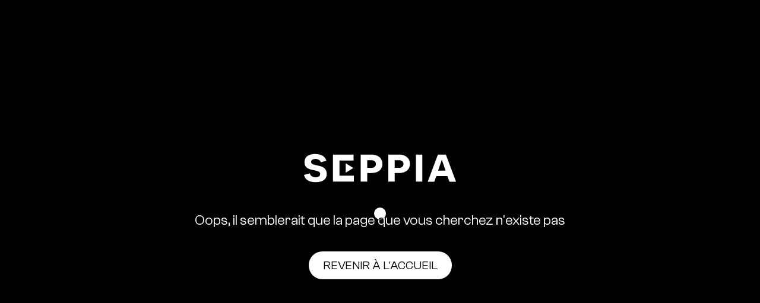

--- FILE ---
content_type: text/html; charset=utf-8
request_url: https://www.seppia.eu/un-ete-a-la-carte
body_size: 4525
content:
<!DOCTYPE html><html lang="fr"><head><meta charSet="utf-8"/><meta name="viewport" content="width=device-width"/><meta name="next-head-count" content="2"/><link rel="preload" href="/_next/static/media/ebe2942449c35e62-s.p.ttf" as="font" type="font/ttf" crossorigin="anonymous" data-next-font="size-adjust"/><link rel="preload" href="/_next/static/css/b465d41a9e2f3ac2.css" as="style"/><link rel="stylesheet" href="/_next/static/css/b465d41a9e2f3ac2.css" data-n-g=""/><noscript data-n-css=""></noscript><script defer="" nomodule="" src="/_next/static/chunks/polyfills-42372ed130431b0a.js"></script><script src="/_next/static/chunks/webpack-1128573bfd853928.js" defer=""></script><script src="/_next/static/chunks/framework-de1974ebfd2be24c.js" defer=""></script><script src="/_next/static/chunks/main-d3a518a3e4c85690.js" defer=""></script><script src="/_next/static/chunks/pages/_app-fcfeb0086f9ea7b8.js" defer=""></script><script src="/_next/static/chunks/14-a380522f1a5c62e0.js" defer=""></script><script src="/_next/static/chunks/349-b5ef9175149cbe70.js" defer=""></script><script src="/_next/static/chunks/175-6d63c5d93aca1339.js" defer=""></script><script src="/_next/static/chunks/515-7a6c4ec982d3ee60.js" defer=""></script><script src="/_next/static/chunks/441-adafa701df75cb5d.js" defer=""></script><script src="/_next/static/chunks/pages/%5Bslug%5D-1b6251899e3c2af0.js" defer=""></script><script src="/_next/static/HkGFwgEZVdSIOqZu6CRVd/_buildManifest.js" defer=""></script><script src="/_next/static/HkGFwgEZVdSIOqZu6CRVd/_ssgManifest.js" defer=""></script></head><body class="bg-black text-primary-100 overflow-x-hidden"><div id="__next"><div class="__variable_7d1b7d font-sans"><div class="fixed inset-0 scale-y-0 origin-bottom bg-primary-900 z-[200]" id="p-transition"></div><div class="cursor fixed w-10 h-10 scale-50 top-0 left-0 bg-primary-100 rounded-full opacity-0 pointer-events-none mix-blend-difference z-[150]" id="cursor"></div><div class="mx-auto"><div class="min-h-screen flex flex-col justify-center items-center p-5 text-center"><div class="w-64"><svg viewBox="0 0 179 34" fill="none" xmlns="http://www.w3.org/2000/svg"><path d="m0 24.932 6.833-1.816c.218.986.63 1.847 1.323 2.566 1.218 1.263 2.773 1.785 4.47 1.96 1.254.13 2.507.096 3.727-.265 2.035-.601 3.007-2.234 2.56-4.276-.218-.996-.837-1.722-1.754-2.077a29.19 29.19 0 0 0-3.746-1.162c-2.373-.566-4.807-.894-7.105-1.753-1.777-.663-3.358-1.606-4.432-3.22C.851 13.347.56 11.62.601 9.818c.053-2.371.74-4.502 2.497-6.197 1.47-1.417 3.28-2.202 5.256-2.607 3.684-.756 7.36-.724 10.969.391 3.312 1.024 5.71 3.072 6.891 6.38.05.143.095.288.135.433.016.056.013.116.022.21l-6.483 1.73c-.06-.06-.104-.087-.118-.125-.681-1.962-2.133-3.04-4.12-3.477-1.673-.368-3.344-.356-4.973.21-1.67.58-2.464 1.859-2.24 3.505.122.902.653 1.514 1.426 1.94 1.15.635 2.427.89 3.692 1.182 2.08.48 4.18.894 6.233 1.473 1.888.533 3.574 1.49 4.9 2.976 1.276 1.428 1.885 3.128 2.023 5.005.156 2.126-.124 4.174-1.302 6.015-1.323 2.069-3.327 3.199-5.63 3.874-2.632.771-5.33.869-8.045.68-2.07-.143-4.087-.54-5.99-1.397C2.821 30.705.914 28.54.13 25.435c-.028-.11-.085-.215-.13-.322v-.181ZM179 32.861c-.186.01-.32.022-.454.022-2.294.001-4.588-.009-6.882.011-.362.003-.499-.125-.607-.442-.653-1.904-1.332-3.798-1.985-5.702-.1-.291-.236-.387-.552-.386-4.114.012-8.228.012-12.342 0-.323 0-.479.085-.585.403-.63 1.894-1.293 3.777-1.922 5.672-.114.346-.271.458-.643.454-2.249-.019-4.497-.01-6.746-.01h-.519c.304-.818.583-1.577.867-2.334 3.635-9.64 7.273-19.28 10.898-28.925.137-.364.299-.5.711-.496 2.799.022 5.598.015 8.397.005.296 0 .45.062.564.365 3.898 10.366 7.807 20.727 11.714 31.09.026.07.045.141.086.273Zm-12.286-12.933L162.367 7.3h-.112l-4.332 12.63h8.792-.001ZM106.855 22.797v10.054h-7.546V1.14h.475c3.962 0 7.926-.02 11.888.007 2.576.017 5.094.4 7.413 1.59 3.969 2.038 5.771 5.358 5.657 9.711-.132 4.947-3.052 8.408-8.122 9.747-1.544.408-3.122.584-4.717.599-1.499.013-2.999.002-4.497.002h-.551Zm.02-6.088c1.502 0 2.953.015 4.405-.006.715-.01 1.443-.018 2.142-.144 3.393-.614 4.866-4.625 2.659-7.22-.965-1.135-2.295-1.525-3.723-1.57-1.742-.053-3.485-.022-5.227-.024-.086 0-.17.024-.256.038v8.926ZM74.442 22.797v10.045h-7.58V1.163c.174-.008.336-.022.497-.022 3.96 0 7.923-.023 11.885.008 2.781.021 5.482.464 7.937 1.866 3.36 1.919 5.016 4.86 5.144 8.651.092 2.707-.587 5.192-2.448 7.262-1.627 1.808-3.715 2.86-6.065 3.34-1.472.299-2.99.43-4.495.51-1.6.085-3.208.02-4.874.02h-.001Zm.031-15.054v8.966c1.735 0 3.43.003 5.126-.002.29 0 .591.016.866-.056.689-.179 1.414-.312 2.039-.628 1.595-.807 2.376-2.55 2.109-4.466-.262-1.878-1.412-3.194-3.324-3.58-.991-.2-2.03-.197-3.05-.226-1.249-.035-2.499-.008-3.767-.008h.001ZM34.13 32.842V1.168h24.268V8.14H41.704v17.735h16.965v6.967h-24.54ZM139.246 32.857h-7.501V1.169h7.501v31.688Z" fill="#fff"></path><path d="m49.17 11.364 8.922 5.5c-2.998 1.85-5.931 3.66-8.922 5.503V11.363Z" fill="#fff"></path></svg></div><div class="mt-12 text-xl md:text-2xl">Oops, il semblerait que la page que vous cherchez n&#x27;existe pas</div><div class="mt-12"><a class="uppercase duration-200 rounded-full px-6 py-3 text-xl leading-6 bg-primary-100 text-primary-900 hover:bg-secondary-500" href="/">Revenir à l&#x27;accueil</a></div></div></div></div></div><script id="__NEXT_DATA__" type="application/json">{"props":{"pageProps":{"preview":false,"datas":{"pages":{"edges":[]},"menus":{"nodes":[{"menuItems":{"edges":[{"node":{"id":"cG9zdDoxODg=","label":"Productions","parentId":null,"uri":"/productions/","url":"https://api.seppia.eu/productions/","target":null}},{"node":{"id":"cG9zdDoxODY=","label":"Prestations","parentId":null,"uri":"/prestations/","url":"https://api.seppia.eu/prestations/","target":null}},{"node":{"id":"cG9zdDoxODc=","label":"Seppia Brand","parentId":null,"uri":"/brand-by-seppia/","url":"https://api.seppia.eu/brand-by-seppia/","target":null}},{"node":{"id":"cG9zdDoyNDg2","label":"Faites un vœu","parentId":null,"uri":"/faites-un-voeu-by-seppia/","url":"https://api.seppia.eu/faites-un-voeu-by-seppia/","target":null}},{"node":{"id":"cG9zdDoxODQ=","label":"Nous connaître","parentId":null,"uri":"/nous-connaitre/","url":"https://api.seppia.eu/nous-connaitre/","target":null}},{"node":{"id":"cG9zdDoxODU=","label":"Contact","parentId":null,"uri":"/contact/","url":"https://api.seppia.eu/contact/","target":null}}]},"locations":["PRIMARY"]},{"menuItems":{"edges":[{"node":{"id":"cG9zdDoxOTM=","label":"Mentions légales","parentId":null,"uri":"/mentions-legales/","url":"https://api.seppia.eu/mentions-legales/","target":null}},{"node":{"id":"cG9zdDoxOTI=","label":"Politique de confidentialité","parentId":null,"uri":"/politique-de-confidentialite/","url":"https://api.seppia.eu/politique-de-confidentialite/","target":null}}]},"locations":["FOOTER"]}]},"options":{"options":{"contact":"\u003cp class=\"uppercase\"\u003e\u003cstrong\u003eSEPPIA\u003c/strong\u003e\u003c/p\u003e\n\u003cp class=\"uppercase\"\u003eSAS au capital DE 85.490 €\u003c/p\u003e\n\u003cp class=\"uppercase\"\u003e35 rue du Fossé des Treize\u003cbr /\u003e\n67000\u003cbr /\u003e\nStrasbourg\u003cbr /\u003e\nFrance\u003c/p\u003e\n\u003cp class=\"uppercase\"\u003e\u003ca href=\"tel:0388529595\"\u003e+33 (0)3 88 52 95 95\u003c/a\u003e\u003cbr /\u003e\n\u003ca href=\"mailto:contact@seppia.eu\"\u003eCONTACT@SEPPIA.EU\u003c/a\u003e\u003c/p\u003e\n","socialNetworks":[{"name":"facebook","url":"https://www.facebook.com/Seppia.eu"},{"name":"instagram","url":"https://www.instagram.com/seppia.eu/"}],"searchPage":{"id":"cG9zdDoxNjg=","locale":{"locale":"fr_FR"},"slug":"recherche","title":"Recherche"},"consent":"\u003cdiv\u003e\n\u003cdiv\u003eJ’accepte que Seppia recueille mes données afin de traiter ma demande. Les données requises sont nécessaires pour le suivi de votre demande.\u003c/div\u003e\n\u003c/div\u003e\n\u003cdiv\u003e\n\u003cdiv\u003e\u003c/div\u003e\n\u003c/div\u003e\n"}}},"__lang":"fr","__namespaces":{"common":{"home":"accueil","back-to-home":"Revenir à l'accueil","keep-in-touch":"Venez nous\n rencontrer !","social-networks":"Réseaux sociaux","navigation":"Navigation","see-all":"Tout voir","focus":"Focus sur","read-more":"Lire la suite","page-not-found":"Oops, il semblerait que la page que vous cherchez n'existe pas","related":"Vous aimerez aussi...","prestations":"Prestations","client":"Client","no-results":"Aucun résultat","year":"Année","search":"Recherche","search-results":"Résultats de recherche :","cookies":{"cookies-privacy":"Cookies et vie privée","cookies-website":"Ce site utilise utilise des cookies","accept":"Accepter","refuse":"Refuser"},"form":{"submit":"Envoyer","form-sent":"Votre message a bien été envoyé. Merci !","fields":{"firstname":"Prénom","lastname":"Nom","email":"Adresse mail","subject":"Sujet","message":"Message","contact-request":"Demande de contact","search":"Rechercher un documentaire, une fiction, etc."},"validation-messages":{"required":"Ce champ est requis","invalid":"Ce champ est invalide","email-invalid":"L'email est invalide","consent-invalid":"Vous devez cocher cette case pour continuer","min":"Le texte est trop court"}},"productions":{"filter":"Filtre","filters":"Filtres","authors":"Auteur(s)","directors":"Réalisateur(s)","broadcasters":"Diffuseurs","coproduction":"Coproduction","resolution":"Résolution","supports":"Soutiens","duration":"Durée","language":"Langue originale","festival_prize":"Festival et prix","buy-vod":"Acheter la vod","buy-dvd":"Acheter le dvd","terms":{"see-all":"Tout voir","production":"Production","format":"Format","status":"Statut","broadcast":"Diffusion","year":"Année","all":"Tous","all_f":"Toutes"}}}}},"__N_SSG":true},"page":"/[slug]","query":{"slug":"un-ete-a-la-carte"},"buildId":"HkGFwgEZVdSIOqZu6CRVd","isFallback":false,"isExperimentalCompile":false,"gsp":true,"locale":"fr","locales":["fr","en","de"],"defaultLocale":"fr","scriptLoader":[]}</script></body></html>

--- FILE ---
content_type: text/css; charset=utf-8
request_url: https://www.seppia.eu/_next/static/css/b465d41a9e2f3ac2.css
body_size: 7871
content:
*,:after,:before{--tw-border-spacing-x:0;--tw-border-spacing-y:0;--tw-translate-x:0;--tw-translate-y:0;--tw-rotate:0;--tw-skew-x:0;--tw-skew-y:0;--tw-scale-x:1;--tw-scale-y:1;--tw-pan-x: ;--tw-pan-y: ;--tw-pinch-zoom: ;--tw-scroll-snap-strictness:proximity;--tw-gradient-from-position: ;--tw-gradient-via-position: ;--tw-gradient-to-position: ;--tw-ordinal: ;--tw-slashed-zero: ;--tw-numeric-figure: ;--tw-numeric-spacing: ;--tw-numeric-fraction: ;--tw-ring-inset: ;--tw-ring-offset-width:0px;--tw-ring-offset-color:#fff;--tw-ring-color:rgba(59,130,246,.5);--tw-ring-offset-shadow:0 0 #0000;--tw-ring-shadow:0 0 #0000;--tw-shadow:0 0 #0000;--tw-shadow-colored:0 0 #0000;--tw-blur: ;--tw-brightness: ;--tw-contrast: ;--tw-grayscale: ;--tw-hue-rotate: ;--tw-invert: ;--tw-saturate: ;--tw-sepia: ;--tw-drop-shadow: ;--tw-backdrop-blur: ;--tw-backdrop-brightness: ;--tw-backdrop-contrast: ;--tw-backdrop-grayscale: ;--tw-backdrop-hue-rotate: ;--tw-backdrop-invert: ;--tw-backdrop-opacity: ;--tw-backdrop-saturate: ;--tw-backdrop-sepia: ;--tw-contain-size: ;--tw-contain-layout: ;--tw-contain-paint: ;--tw-contain-style: }::backdrop{--tw-border-spacing-x:0;--tw-border-spacing-y:0;--tw-translate-x:0;--tw-translate-y:0;--tw-rotate:0;--tw-skew-x:0;--tw-skew-y:0;--tw-scale-x:1;--tw-scale-y:1;--tw-pan-x: ;--tw-pan-y: ;--tw-pinch-zoom: ;--tw-scroll-snap-strictness:proximity;--tw-gradient-from-position: ;--tw-gradient-via-position: ;--tw-gradient-to-position: ;--tw-ordinal: ;--tw-slashed-zero: ;--tw-numeric-figure: ;--tw-numeric-spacing: ;--tw-numeric-fraction: ;--tw-ring-inset: ;--tw-ring-offset-width:0px;--tw-ring-offset-color:#fff;--tw-ring-color:rgba(59,130,246,.5);--tw-ring-offset-shadow:0 0 #0000;--tw-ring-shadow:0 0 #0000;--tw-shadow:0 0 #0000;--tw-shadow-colored:0 0 #0000;--tw-blur: ;--tw-brightness: ;--tw-contrast: ;--tw-grayscale: ;--tw-hue-rotate: ;--tw-invert: ;--tw-saturate: ;--tw-sepia: ;--tw-drop-shadow: ;--tw-backdrop-blur: ;--tw-backdrop-brightness: ;--tw-backdrop-contrast: ;--tw-backdrop-grayscale: ;--tw-backdrop-hue-rotate: ;--tw-backdrop-invert: ;--tw-backdrop-opacity: ;--tw-backdrop-saturate: ;--tw-backdrop-sepia: ;--tw-contain-size: ;--tw-contain-layout: ;--tw-contain-paint: ;--tw-contain-style: }/*
! tailwindcss v3.4.17 | MIT License | https://tailwindcss.com
*/*,:after,:before{box-sizing:border-box;border:0 solid #e5e7eb}:after,:before{--tw-content:""}:host,html{line-height:1.5;-webkit-text-size-adjust:100%;-moz-tab-size:4;-o-tab-size:4;tab-size:4;font-family:var(--font-clashgrotesk);font-feature-settings:normal;font-variation-settings:normal;-webkit-tap-highlight-color:transparent}body{margin:0;line-height:inherit}hr{height:0;color:inherit;border-top-width:1px}abbr:where([title]){-webkit-text-decoration:underline dotted;text-decoration:underline dotted}h1,h2,h3,h4,h5,h6{font-size:inherit;font-weight:inherit}a{color:inherit;text-decoration:inherit}b,strong{font-weight:bolder}code,kbd,pre,samp{font-family:ui-monospace,SFMono-Regular,Menlo,Monaco,Consolas,Liberation Mono,Courier New,monospace;font-feature-settings:normal;font-variation-settings:normal;font-size:1em}small{font-size:80%}sub,sup{font-size:75%;line-height:0;position:relative;vertical-align:baseline}sub{bottom:-.25em}sup{top:-.5em}table{text-indent:0;border-color:inherit;border-collapse:collapse}button,input,optgroup,select,textarea{font-family:inherit;font-feature-settings:inherit;font-variation-settings:inherit;font-size:100%;font-weight:inherit;line-height:inherit;letter-spacing:inherit;color:inherit;margin:0;padding:0}button,select{text-transform:none}button,input:where([type=button]),input:where([type=reset]),input:where([type=submit]){-webkit-appearance:button;background-color:transparent;background-image:none}:-moz-focusring{outline:auto}:-moz-ui-invalid{box-shadow:none}progress{vertical-align:baseline}::-webkit-inner-spin-button,::-webkit-outer-spin-button{height:auto}[type=search]{-webkit-appearance:textfield;outline-offset:-2px}::-webkit-search-decoration{-webkit-appearance:none}::-webkit-file-upload-button{-webkit-appearance:button;font:inherit}summary{display:list-item}blockquote,dd,dl,figure,h1,h2,h3,h4,h5,h6,hr,p,pre{margin:0}fieldset{margin:0}fieldset,legend{padding:0}menu,ol,ul{list-style:none;margin:0;padding:0}dialog{padding:0}textarea{resize:vertical}input::-moz-placeholder,textarea::-moz-placeholder{opacity:1;color:#9ca3af}input::placeholder,textarea::placeholder{opacity:1;color:#9ca3af}[role=button],button{cursor:pointer}:disabled{cursor:default}audio,canvas,embed,iframe,img,object,svg,video{display:block;vertical-align:middle}img,video{max-width:100%;height:auto}[hidden]:where(:not([hidden=until-found])){display:none}:root{--logo-width:11.25rem}iframe{max-width:100%}svg{fill:currentColor;color:inherit}.wysiwyg img{margin-top:1.5rem;margin-bottom:1.5rem;max-width:100%}.wysiwyg p{margin-bottom:1rem}.wysiwyg p:last-of-type{margin-bottom:0}.wysiwyg p.subtitle{font-size:1.25rem;line-height:1.5rem}@media (min-width:768px){.wysiwyg p.subtitle{font-size:1.5rem;line-height:2rem}}.wysiwyg a{-webkit-text-decoration-line:underline;text-decoration-line:underline;transition-duration:.15s}.wysiwyg a:hover{--tw-text-opacity:1;color:rgb(235 100 74/var(--tw-text-opacity,1))}.wysiwyg strong{font-weight:500}.wysiwyg ol,.wysiwyg ul{margin-top:1rem;margin-bottom:1rem;margin-left:1.5rem}.wysiwyg ul li{list-style-type:disc}.wysiwyg ol li{list-style-type:decimal;padding-left:.25rem}.wysiwyg h1{font-size:5rem}.wysiwyg h1,.wysiwyg h2{margin-top:1.75rem;margin-bottom:1.75rem;line-height:1;text-transform:uppercase}.wysiwyg h2{font-size:clamp(2rem,3vw,3rem)}.wysiwyg h3{font-size:clamp(1.5rem,2vw,2rem);line-height:1}.wysiwyg h3,.wysiwyg h4{margin-top:1.75rem;margin-bottom:1.75rem;text-transform:uppercase}.wysiwyg h4{font-size:1.25rem;line-height:1.5rem}.wysiwyg h5{font-size:1.125rem;line-height:1.25rem}.wysiwyg h5,.wysiwyg h6{margin-top:1.75rem;margin-bottom:1.75rem;text-transform:uppercase}.wysiwyg h6{font-size:1rem;line-height:1rem}.wysiwyg--studio p:last-of-type{margin-bottom:0}.wysiwyg--chapo{font-size:clamp(1.5rem,4vw,3.75rem);line-height:1;text-transform:uppercase}.wysiwyg--chapo p:last-of-type{margin-bottom:0}.wysiwyg--chapo strong{font-weight:400;--tw-text-opacity:1;color:rgb(235 100 74/var(--tw-text-opacity,1))}.container{width:100%}@media (min-width:640px){.container{max-width:640px}}@media (min-width:768px){.container{max-width:768px}}@media (min-width:1024px){.container{max-width:1024px}}@media (min-width:1440px){.container{max-width:1440px}}@media (min-width:1536px){.container{max-width:1536px}}.menu-item{display:flex;height:100%;flex-direction:column;justify-content:center;padding:1.5rem .5rem;text-align:center;transition-duration:.2s}.menu-item:hover{--tw-text-opacity:1;color:rgb(235 100 74/var(--tw-text-opacity,1))}.text-menu-clamped{font-size:clamp(2rem,7vw,5rem);line-height:1}@media (max-height:700px){.text-menu-clamped{font-size:1.875rem;line-height:2.25rem}}.heading-c{filter:blur(var(--filter-blur));will-change:filter}@keyframes buttonArrow{0%{transform:translateZ(0)}to{transform:translate3d(100%,-100%,0)}}@media (min-width:768px){.-group-hover:hover .text-hover{font-variation-settings:"wght" 600}}.text-hover{font-variation-settings:"wght" 400;transition-duration:.2s;transition-property:font-variation-settings}.\!row:before{position:absolute;top:-1px;width:100%;transform-origin:bottom;--tw-scale-y:0;--tw-bg-opacity:1;background-color:rgb(235 100 74/var(--tw-bg-opacity,1));transition-duration:.2s;transition-timing-function:cubic-bezier(.4,0,.2,1)}.\!row:before,.group:hover .\!row:before{transform:translate(var(--tw-translate-x),var(--tw-translate-y)) rotate(var(--tw-rotate)) skewX(var(--tw-skew-x)) skewY(var(--tw-skew-y)) scaleX(var(--tw-scale-x)) scaleY(var(--tw-scale-y));content:var(--tw-content)}.group:hover .\!row:before{--tw-scale-y:1}.row:before{position:absolute;top:-1px;width:100%;transform-origin:bottom;--tw-scale-y:0;--tw-bg-opacity:1;background-color:rgb(235 100 74/var(--tw-bg-opacity,1));transition-duration:.2s;transition-timing-function:cubic-bezier(.4,0,.2,1)}.group:hover .row:before,.row:before{transform:translate(var(--tw-translate-x),var(--tw-translate-y)) rotate(var(--tw-rotate)) skewX(var(--tw-skew-x)) skewY(var(--tw-skew-y)) scaleX(var(--tw-scale-x)) scaleY(var(--tw-scale-y));content:var(--tw-content)}.group:hover .row:before{--tw-scale-y:1}.\!row:before{height:calc(100% + 2px)!important}.row:before{height:calc(100% + 2px)}@media (max-width:768px){.prods>.\!page>div,.prods>.page>div{margin-bottom:1.25rem}}@media (min-width:768px){.prods>.page{display:grid;grid-template-columns:repeat(12,1fr);grid-auto-rows:minmax(0,auto);margin-bottom:1.25rem;gap:1.25rem}.prods>.page>div:first-child,.prods>.page>div:nth-child(10),.prods>.page>div:nth-child(11),.prods>.page>div:nth-child(2),.prods>.page>div:nth-child(3),.prods>.page>div:nth-child(4),.prods>.page>div:nth-child(5),.prods>.page>div:nth-child(9){grid-row:span 1;grid-column:span 4}.prods>.page>div:nth-child(6){grid-row:2/span 2;grid-column:5/span 8}.prods>.page>div:nth-child(15),.prods>.page>div:nth-child(16),.prods>.page>div:nth-child(7),.prods>.page>div:nth-child(8){grid-row:span 1;grid-column:span 6}.prods>.page>div:nth-child(12){grid-row:span 2;grid-column:span 8}.prods>.page>div:nth-child(13),.prods>.page>div:nth-child(14){grid-row:span 1;grid-column:span 4}.prods>.\!page{display:grid!important;grid-template-columns:repeat(12,1fr)!important;grid-auto-rows:minmax(0,auto)!important;margin-bottom:1.25rem;gap:1.25rem}.prods>.\!page>div:first-child,.prods>.\!page>div:nth-child(10),.prods>.\!page>div:nth-child(11),.prods>.\!page>div:nth-child(2),.prods>.\!page>div:nth-child(3),.prods>.\!page>div:nth-child(4),.prods>.\!page>div:nth-child(5),.prods>.\!page>div:nth-child(9){grid-row:span 1!important;grid-column:span 4!important}.prods>.\!page>div:nth-child(6){grid-row:2/span 2!important;grid-column:5/span 8!important}.prods>.\!page>div:nth-child(15),.prods>.\!page>div:nth-child(16),.prods>.\!page>div:nth-child(7),.prods>.\!page>div:nth-child(8){grid-row:span 1!important;grid-column:span 6!important}.prods>.\!page>div:nth-child(12){grid-row:span 2!important;grid-column:span 8!important}.prods>.\!page>div:nth-child(13),.prods>.\!page>div:nth-child(14){grid-row:span 1!important;grid-column:span 4!important}}.entries{position:relative}.entries:before{transform-origin:left;transform:translate(var(--tw-translate-x),var(--tw-translate-y)) rotate(var(--tw-rotate)) skewX(var(--tw-skew-x)) skewY(var(--tw-skew-y)) scaleX(var(--tw-scale-x)) scaleY(var(--tw-scale-y))}.entries:after,.entries:before{position:absolute;height:1px;width:100%;--tw-scale-x:0;--tw-bg-opacity:1;background-color:rgb(255 255 255/var(--tw-bg-opacity,1));content:var(--tw-content);transition-duration:.7s}.entries:after{bottom:0;transform-origin:right;transform:translate(var(--tw-translate-x),var(--tw-translate-y)) rotate(var(--tw-rotate)) skewX(var(--tw-skew-x)) skewY(var(--tw-skew-y)) scaleX(var(--tw-scale-x)) scaleY(var(--tw-scale-y))}@media (min-width:768px){.entries{display:flex}.entry{flex:1 1 0%}}.entry>a{position:relative}.entry>a:before{position:absolute;top:0;left:0;height:1px;width:100%;--tw-scale-x:0;transform:translate(var(--tw-translate-x),var(--tw-translate-y)) rotate(var(--tw-rotate)) skewX(var(--tw-skew-x)) skewY(var(--tw-skew-y)) scaleX(var(--tw-scale-x)) scaleY(var(--tw-scale-y));--tw-bg-opacity:1;background-color:rgb(255 255 255/var(--tw-bg-opacity,1));content:var(--tw-content);transition-duration:.5s}@media (min-width:768px){.entry>a:before{--tw-content:none;content:var(--tw-content)}}.entry:last-of-type>a:after{position:absolute;bottom:0;left:0;height:1px;width:100%;--tw-scale-x:0;transform:translate(var(--tw-translate-x),var(--tw-translate-y)) rotate(var(--tw-rotate)) skewX(var(--tw-skew-x)) skewY(var(--tw-skew-y)) scaleX(var(--tw-scale-x)) scaleY(var(--tw-scale-y));--tw-bg-opacity:1;background-color:rgb(255 255 255/var(--tw-bg-opacity,1));transition-delay:.1s;content:var(--tw-content);transition-duration:.5s}@media (min-width:768px){.entry:last-of-type>a:after{--tw-content:none;content:var(--tw-content)}}.entry:first-child{position:relative}@media (min-width:768px){.entry:first-child:after{position:absolute;top:0;right:0;height:100%;width:1px;transform-origin:bottom;--tw-scale-y:0;transform:translate(var(--tw-translate-x),var(--tw-translate-y)) rotate(var(--tw-rotate)) skewX(var(--tw-skew-x)) skewY(var(--tw-skew-y)) scaleX(var(--tw-scale-x)) scaleY(var(--tw-scale-y));--tw-bg-opacity:1;background-color:rgb(255 255 255/var(--tw-bg-opacity,1));transition-delay:.2s;content:var(--tw-content);transition-duration:.5s}}.entry:nth-child(3){position:relative}@media (min-width:768px){.entry:nth-child(3):before{position:absolute;top:0;left:0;height:100%;width:1px;transform-origin:top;--tw-scale-y:0;transform:translate(var(--tw-translate-x),var(--tw-translate-y)) rotate(var(--tw-rotate)) skewX(var(--tw-skew-x)) skewY(var(--tw-skew-y)) scaleX(var(--tw-scale-x)) scaleY(var(--tw-scale-y));--tw-bg-opacity:1;background-color:rgb(255 255 255/var(--tw-bg-opacity,1));transition-delay:.3s;content:var(--tw-content);transition-duration:.5s}}.entry .entry-content{opacity:0;transition-property:opacity;transition-timing-function:cubic-bezier(.4,0,.2,1);transition-duration:.2s}@media (min-width:768px){.reveal.entries:after,.reveal.entries:before{content:var(--tw-content);--tw-scale-x:1;transform:translate(var(--tw-translate-x),var(--tw-translate-y)) rotate(var(--tw-rotate)) skewX(var(--tw-skew-x)) skewY(var(--tw-skew-y)) scaleX(var(--tw-scale-x)) scaleY(var(--tw-scale-y))}.reveal.entry:first-child:after,.reveal.entry:nth-child(3):before{content:var(--tw-content);--tw-scale-y:1;transform:translate(var(--tw-translate-x),var(--tw-translate-y)) rotate(var(--tw-rotate)) skewX(var(--tw-skew-x)) skewY(var(--tw-skew-y)) scaleX(var(--tw-scale-x)) scaleY(var(--tw-scale-y))}}.reveal.entry .entry-content{opacity:1}.reveal.entry a:after,.reveal.entry a:before{content:var(--tw-content);--tw-scale-x:1;transform:translate(var(--tw-translate-x),var(--tw-translate-y)) rotate(var(--tw-rotate)) skewX(var(--tw-skew-x)) skewY(var(--tw-skew-y)) scaleX(var(--tw-scale-x)) scaleY(var(--tw-scale-y))}.image-w{position:relative}.image-w,.image-w:before{transition-duration:1s;transition-timing-function:cubic-bezier(.4,0,.2,1)}.image-w:before{position:absolute;inset:-.25rem;z-index:1;transform-origin:bottom;--tw-bg-opacity:1;background-color:rgb(0 0 0/var(--tw-bg-opacity,1));content:var(--tw-content)}.reveal .loaded .image-w:before{content:var(--tw-content);--tw-scale-y:0}.image-o,.reveal .loaded .image-w:before{transform:translate(var(--tw-translate-x),var(--tw-translate-y)) rotate(var(--tw-rotate)) skewX(var(--tw-skew-x)) skewY(var(--tw-skew-y)) scaleX(var(--tw-scale-x)) scaleY(var(--tw-scale-y))}.image-o{--tw-scale-x:1.05;--tw-scale-y:1.05;transition-duration:1s;transition-timing-function:cubic-bezier(.4,0,.2,1)}.reveal .loaded .image-o{--tw-scale-x:1;--tw-scale-y:1;transform:translate(var(--tw-translate-x),var(--tw-translate-y)) rotate(var(--tw-rotate)) skewX(var(--tw-skew-x)) skewY(var(--tw-skew-y)) scaleX(var(--tw-scale-x)) scaleY(var(--tw-scale-y))}.select-dropdown:after{content:"";position:absolute;top:50%;margin-top:-2px;right:8px;width:0;height:0;border-left:4px solid transparent;border-right:4px solid transparent;border-top-width:4px;--tw-border-opacity:1;border-top-color:rgb(235 100 74/var(--tw-border-opacity,1))}.pointer-events-none{pointer-events:none}.invisible{visibility:hidden}.fixed{position:fixed}.absolute{position:absolute}.relative{position:relative}.sticky{position:sticky}.inset-0{inset:0}.-left-full{left:-100%}.bottom-0{bottom:0}.bottom-4{bottom:1rem}.bottom-8{bottom:2rem}.left-0{left:0}.left-1\/2{left:50%}.right-0{right:0}.right-4{right:1rem}.right-8{right:2rem}.top-0{top:0}.top-1\/2{top:50%}.top-1\/3{top:33.333333%}.top-20{top:5rem}.top-3\.5{top:.875rem}.top-6{top:1.5rem}.top-full{top:100%}.z-10{z-index:10}.z-100{z-index:100}.z-20{z-index:20}.z-30{z-index:30}.z-50{z-index:50}.z-\[150\]{z-index:150}.z-\[1\]{z-index:1}.z-\[200\]{z-index:200}.z-\[2\]{z-index:2}.z-\[90\]{z-index:90}.z-\[91\]{z-index:91}.order-1{order:1}.order-2{order:2}.m-auto{margin:auto}.mx-auto{margin-left:auto;margin-right:auto}.my-10{margin-top:2.5rem;margin-bottom:2.5rem}.my-12{margin-top:3rem;margin-bottom:3rem}.my-16{margin-top:4rem;margin-bottom:4rem}.my-2{margin-top:.5rem;margin-bottom:.5rem}.my-4{margin-top:1rem;margin-bottom:1rem}.my-6{margin-top:1.5rem;margin-bottom:1.5rem}.my-7{margin-top:1.75rem;margin-bottom:1.75rem}.my-8{margin-top:2rem;margin-bottom:2rem}.my-auto{margin-top:auto;margin-bottom:auto}.mb-10{margin-bottom:2.5rem}.mb-12{margin-bottom:3rem}.mb-14{margin-bottom:3.5rem}.mb-16{margin-bottom:4rem}.mb-2{margin-bottom:.5rem}.mb-24{margin-bottom:6rem}.mb-3{margin-bottom:.75rem}.mb-4{margin-bottom:1rem}.mb-6{margin-bottom:1.5rem}.mb-7{margin-bottom:1.75rem}.mb-8{margin-bottom:2rem}.ml-0{margin-left:0}.ml-1{margin-left:.25rem}.ml-2{margin-left:.5rem}.ml-3{margin-left:.75rem}.ml-4{margin-left:1rem}.ml-5{margin-left:1.25rem}.ml-auto{margin-left:auto}.mr-2{margin-right:.5rem}.mr-3{margin-right:.75rem}.mr-4{margin-right:1rem}.mt-10{margin-top:2.5rem}.mt-12{margin-top:3rem}.mt-16{margin-top:4rem}.mt-2{margin-top:.5rem}.mt-20{margin-top:5rem}.mt-28{margin-top:7rem}.mt-3{margin-top:.75rem}.mt-32{margin-top:8rem}.mt-4{margin-top:1rem}.mt-5{margin-top:1.25rem}.mt-52{margin-top:13rem}.mt-6{margin-top:1.5rem}.mt-7{margin-top:1.75rem}.mt-8{margin-top:2rem}.mt-9{margin-top:2.25rem}.mt-\[100vh\]{margin-top:100vh}.mt-px{margin-top:1px}.block{display:block}.inline-block{display:inline-block}.flex{display:flex}.inline-flex{display:inline-flex}.grid{display:grid}.hidden{display:none}.aspect-square{aspect-ratio:1/1}.aspect-video{aspect-ratio:16/9}.h-0{height:0}.h-1{height:.25rem}.h-10{height:2.5rem}.h-16{height:4rem}.h-3\.5{height:.875rem}.h-4{height:1rem}.h-5{height:1.25rem}.h-6{height:1.5rem}.h-7{height:1.75rem}.h-8{height:2rem}.h-\[10vw\]{height:10vw}.h-\[200vh\]{height:200vh}.h-\[4\.5vw\]{height:4.5vw}.h-\[500px\]{height:500px}.h-full{height:100%}.h-px{height:1px}.h-screen{height:100vh}.min-h-\[100px\]{min-height:100px}.min-h-screen{min-height:100vh}.w-10{width:2.5rem}.w-16{width:4rem}.w-20{width:5rem}.w-3\.5{width:.875rem}.w-32{width:8rem}.w-4{width:1rem}.w-44{width:11rem}.w-5{width:1.25rem}.w-6{width:1.5rem}.w-64{width:16rem}.w-7{width:1.75rem}.w-7\/12{width:58.333333%}.w-8{width:2rem}.w-\[10vw\]{width:10vw}.w-\[4\.5vw\]{width:4.5vw}.w-full{width:100%}.min-w-\[575px\]{min-width:575px}.max-w-2xl{max-width:42rem}.max-w-6xl{max-width:72rem}.max-w-screen-3xl{max-width:1920px}.max-w-screen-lg{max-width:1024px}.max-w-sm{max-width:24rem}.flex-1{flex:1 1 0%}.shrink-0{flex-shrink:0}.grow{flex-grow:1}.basis-1\/12{flex-basis:8.333333%}.basis-1\/2{flex-basis:50%}.basis-11\/12{flex-basis:91.666667%}.basis-2\/12{flex-basis:16.666667%}.basis-2\/7{flex-basis:28.5714286%}.basis-3\/12{flex-basis:25%}.basis-5\/7{flex-basis:71.4285714%}.basis-8\/12{flex-basis:66.666667%}.basis-full{flex-basis:100%}.origin-bottom{transform-origin:bottom}.origin-center{transform-origin:center}.origin-top-left{transform-origin:top left}.-translate-x-1\/2{--tw-translate-x:-50%}.-translate-x-1\/2,.-translate-y-1\/2{transform:translate(var(--tw-translate-x),var(--tw-translate-y)) rotate(var(--tw-rotate)) skewX(var(--tw-skew-x)) skewY(var(--tw-skew-y)) scaleX(var(--tw-scale-x)) scaleY(var(--tw-scale-y))}.-translate-y-1\/2{--tw-translate-y:-50%}.rotate-180{--tw-rotate:180deg}.rotate-180,.scale-100{transform:translate(var(--tw-translate-x),var(--tw-translate-y)) rotate(var(--tw-rotate)) skewX(var(--tw-skew-x)) skewY(var(--tw-skew-y)) scaleX(var(--tw-scale-x)) scaleY(var(--tw-scale-y))}.scale-100{--tw-scale-x:1;--tw-scale-y:1}.scale-105{--tw-scale-x:1.05;--tw-scale-y:1.05}.scale-105,.scale-50{transform:translate(var(--tw-translate-x),var(--tw-translate-y)) rotate(var(--tw-rotate)) skewX(var(--tw-skew-x)) skewY(var(--tw-skew-y)) scaleX(var(--tw-scale-x)) scaleY(var(--tw-scale-y))}.scale-50{--tw-scale-x:.5;--tw-scale-y:.5}.scale-x-0{--tw-scale-x:0}.scale-x-0,.scale-y-0{transform:translate(var(--tw-translate-x),var(--tw-translate-y)) rotate(var(--tw-rotate)) skewX(var(--tw-skew-x)) skewY(var(--tw-skew-y)) scaleX(var(--tw-scale-x)) scaleY(var(--tw-scale-y))}.scale-y-0{--tw-scale-y:0}@keyframes bounce{0%,to{transform:translateY(-25%);animation-timing-function:cubic-bezier(.8,0,1,1)}50%{transform:none;animation-timing-function:cubic-bezier(0,0,.2,1)}}.animate-bounce{animation:bounce 1s infinite}@keyframes ping{75%,to{transform:scale(2);opacity:0}}.animate-ping{animation:ping 1s cubic-bezier(0,0,.2,1) infinite}.resize{resize:both}.appearance-none{-webkit-appearance:none;-moz-appearance:none;appearance:none}.flex-col{flex-direction:column}.flex-wrap{flex-wrap:wrap}.items-start{align-items:flex-start}.items-center{align-items:center}.items-stretch{align-items:stretch}.justify-end{justify-content:flex-end}.justify-center{justify-content:center}.justify-between{justify-content:space-between}.justify-around{justify-content:space-around}.gap-6{gap:1.5rem}.space-x-2\.5>:not([hidden])~:not([hidden]){--tw-space-x-reverse:0;margin-right:calc(.625rem * var(--tw-space-x-reverse));margin-left:calc(.625rem * calc(1 - var(--tw-space-x-reverse)))}.space-x-3>:not([hidden])~:not([hidden]){--tw-space-x-reverse:0;margin-right:calc(.75rem * var(--tw-space-x-reverse));margin-left:calc(.75rem * calc(1 - var(--tw-space-x-reverse)))}.space-x-4>:not([hidden])~:not([hidden]){--tw-space-x-reverse:0;margin-right:calc(1rem * var(--tw-space-x-reverse));margin-left:calc(1rem * calc(1 - var(--tw-space-x-reverse)))}.space-x-5>:not([hidden])~:not([hidden]){--tw-space-x-reverse:0;margin-right:calc(1.25rem * var(--tw-space-x-reverse));margin-left:calc(1.25rem * calc(1 - var(--tw-space-x-reverse)))}.space-x-6>:not([hidden])~:not([hidden]){--tw-space-x-reverse:0;margin-right:calc(1.5rem * var(--tw-space-x-reverse));margin-left:calc(1.5rem * calc(1 - var(--tw-space-x-reverse)))}.space-y-1>:not([hidden])~:not([hidden]){--tw-space-y-reverse:0;margin-top:calc(.25rem * calc(1 - var(--tw-space-y-reverse)));margin-bottom:calc(.25rem * var(--tw-space-y-reverse))}.space-y-4>:not([hidden])~:not([hidden]){--tw-space-y-reverse:0;margin-top:calc(1rem * calc(1 - var(--tw-space-y-reverse)));margin-bottom:calc(1rem * var(--tw-space-y-reverse))}.space-y-8>:not([hidden])~:not([hidden]){--tw-space-y-reverse:0;margin-top:calc(2rem * calc(1 - var(--tw-space-y-reverse)));margin-bottom:calc(2rem * var(--tw-space-y-reverse))}.overflow-hidden{overflow:hidden}.overflow-x-hidden{overflow-x:hidden}.rounded-full{border-radius:9999px}.rounded-sm{border-radius:.125rem}.border{border-width:1px}.border-0{border-width:0}.border-b{border-bottom-width:1px}.border-t{border-top-width:1px}.border-primary-100{--tw-border-opacity:1;border-color:rgb(255 255 255/var(--tw-border-opacity,1))}.border-secondary-500{--tw-border-opacity:1;border-color:rgb(235 100 74/var(--tw-border-opacity,1))}.bg-black{--tw-bg-opacity:1;background-color:rgb(0 0 0/var(--tw-bg-opacity,1))}.bg-primary-100{--tw-bg-opacity:1;background-color:rgb(255 255 255/var(--tw-bg-opacity,1))}.bg-primary-800{--tw-bg-opacity:1;background-color:rgb(28 28 28/var(--tw-bg-opacity,1))}.bg-primary-900{--tw-bg-opacity:1;background-color:rgb(0 0 0/var(--tw-bg-opacity,1))}.bg-secondary-500{--tw-bg-opacity:1;background-color:rgb(235 100 74/var(--tw-bg-opacity,1))}.bg-transparent{background-color:transparent}.object-contain{-o-object-fit:contain;object-fit:contain}.object-cover{-o-object-fit:cover;object-fit:cover}.object-center{-o-object-position:center;object-position:center}.p-2{padding:.5rem}.p-4{padding:1rem}.p-5{padding:1.25rem}.px-2{padding-left:.5rem;padding-right:.5rem}.px-3{padding-left:.75rem;padding-right:.75rem}.px-4{padding-left:1rem;padding-right:1rem}.px-5{padding-left:1.25rem;padding-right:1.25rem}.px-6{padding-left:1.5rem;padding-right:1.5rem}.py-2{padding-top:.5rem;padding-bottom:.5rem}.py-3{padding-top:.75rem;padding-bottom:.75rem}.py-4{padding-top:1rem;padding-bottom:1rem}.py-5{padding-top:1.25rem;padding-bottom:1.25rem}.py-6{padding-top:1.5rem;padding-bottom:1.5rem}.py-7{padding-top:1.75rem;padding-bottom:1.75rem}.pb-4{padding-bottom:1rem}.pb-6{padding-bottom:1.5rem}.pb-8{padding-bottom:2rem}.pr-14{padding-right:3.5rem}.pt-4{padding-top:1rem}.text-left{text-align:left}.text-center{text-align:center}.text-right{text-align:right}.align-middle{vertical-align:middle}.font-sans{font-family:var(--font-clashgrotesk)}.text-2xl{font-size:1.5rem;line-height:2rem}.text-3xl{font-size:1.875rem;line-height:2.25rem}.text-4xl{font-size:2.25rem;line-height:2.5rem}.text-6xl{font-size:3.75rem;line-height:1}.text-base{font-size:1rem;line-height:1.5rem}.text-big{font-size:clamp(4rem,10vw,11rem);line-height:1}.text-cta{font-size:clamp(1rem,8vw,7.5rem);line-height:1}.text-h1-clamped{font-size:clamp(2.5rem,8vw,7.5rem);line-height:1}.text-h2-clamped{font-size:clamp(2rem,3vw,3rem);line-height:1}.text-h4{font-size:1.25rem;line-height:1.5rem}.text-lg{font-size:1.125rem;line-height:1.75rem}.text-sm{font-size:.875rem;line-height:1.25rem}.text-xl{font-size:1.25rem;line-height:1.75rem}.text-xs{font-size:.75rem;line-height:1rem}.font-bold{font-weight:700}.font-medium{font-weight:500}.font-normal{font-weight:400}.uppercase{text-transform:uppercase}.leading-4{line-height:1rem}.leading-6{line-height:1.5rem}.leading-none{line-height:1}.leading-tight{line-height:1.25}.tracking-tighter{letter-spacing:-.05em}.tracking-wide{letter-spacing:.025em}.tracking-wider{letter-spacing:.05em}.text-green-500{--tw-text-opacity:1;color:rgb(34 197 94/var(--tw-text-opacity,1))}.text-primary-100{--tw-text-opacity:1;color:rgb(255 255 255/var(--tw-text-opacity,1))}.text-primary-500{--tw-text-opacity:1;color:rgb(129 129 129/var(--tw-text-opacity,1))}.text-primary-900{--tw-text-opacity:1;color:rgb(0 0 0/var(--tw-text-opacity,1))}.text-secondary-500{--tw-text-opacity:1;color:rgb(235 100 74/var(--tw-text-opacity,1))}.text-white{--tw-text-opacity:1;color:rgb(255 255 255/var(--tw-text-opacity,1))}.underline{-webkit-text-decoration-line:underline;text-decoration-line:underline}.opacity-0{opacity:0}.opacity-100{opacity:1}.opacity-60{opacity:.6}.opacity-75{opacity:.75}.mix-blend-difference{mix-blend-mode:difference}.shadow-sm{--tw-shadow:0 1px 2px 0 rgba(0,0,0,.05);--tw-shadow-colored:0 1px 2px 0 var(--tw-shadow-color);box-shadow:var(--tw-ring-offset-shadow,0 0 #0000),var(--tw-ring-shadow,0 0 #0000),var(--tw-shadow)}.outline-none{outline:2px solid transparent;outline-offset:2px}.outline-0{outline-width:0}.blur{--tw-blur:blur(8px)}.blur,.filter{filter:var(--tw-blur) var(--tw-brightness) var(--tw-contrast) var(--tw-grayscale) var(--tw-hue-rotate) var(--tw-invert) var(--tw-saturate) var(--tw-sepia) var(--tw-drop-shadow)}.transition{transition-property:color,background-color,border-color,fill,stroke,opacity,box-shadow,transform,filter,-webkit-text-decoration-color,-webkit-backdrop-filter;transition-property:color,background-color,border-color,text-decoration-color,fill,stroke,opacity,box-shadow,transform,filter,backdrop-filter;transition-property:color,background-color,border-color,text-decoration-color,fill,stroke,opacity,box-shadow,transform,filter,backdrop-filter,-webkit-text-decoration-color,-webkit-backdrop-filter;transition-timing-function:cubic-bezier(.4,0,.2,1);transition-duration:.15s}.transition-colors{transition-property:color,background-color,border-color,fill,stroke,-webkit-text-decoration-color;transition-property:color,background-color,border-color,text-decoration-color,fill,stroke;transition-property:color,background-color,border-color,text-decoration-color,fill,stroke,-webkit-text-decoration-color;transition-timing-function:cubic-bezier(.4,0,.2,1);transition-duration:.15s}.duration-100{transition-duration:.1s}.duration-200{transition-duration:.2s}.duration-300{transition-duration:.3s}.duration-500{transition-duration:.5s}.duration-700{transition-duration:.7s}.ease-in-out{transition-timing-function:cubic-bezier(.4,0,.2,1)}.content-none{--tw-content:none;content:var(--tw-content)}@keyframes heroBackground{0%{opacity:1}to{opacity:0}}.placeholder\:text-xs::-moz-placeholder{font-size:.75rem;line-height:1rem}.placeholder\:text-xs::placeholder{font-size:.75rem;line-height:1rem}.placeholder\:text-primary-100::-moz-placeholder{--tw-text-opacity:1;color:rgb(255 255 255/var(--tw-text-opacity,1))}.placeholder\:text-primary-100::placeholder{--tw-text-opacity:1;color:rgb(255 255 255/var(--tw-text-opacity,1))}.placeholder\:text-primary-500::-moz-placeholder{--tw-text-opacity:1;color:rgb(129 129 129/var(--tw-text-opacity,1))}.placeholder\:text-primary-500::placeholder{--tw-text-opacity:1;color:rgb(129 129 129/var(--tw-text-opacity,1))}.placeholder\:text-secondary-500::-moz-placeholder{--tw-text-opacity:1;color:rgb(235 100 74/var(--tw-text-opacity,1))}.placeholder\:text-secondary-500::placeholder{--tw-text-opacity:1;color:rgb(235 100 74/var(--tw-text-opacity,1))}.placeholder\:duration-100::-moz-placeholder{transition-duration:.1s}.placeholder\:duration-100::placeholder{transition-duration:.1s}.before\:absolute:before{content:var(--tw-content);position:absolute}.before\:inset-0:before{content:var(--tw-content);inset:0}.before\:bottom-0:before{content:var(--tw-content);bottom:0}.before\:top-0:before{content:var(--tw-content);top:0}.before\:z-\[1\]:before{content:var(--tw-content);z-index:1}.before\:h-px:before{content:var(--tw-content);height:1px}.before\:w-full:before{content:var(--tw-content);width:100%}.before\:origin-left:before{content:var(--tw-content);transform-origin:left}.before\:scale-x-0:before{content:var(--tw-content);--tw-scale-x:0;transform:translate(var(--tw-translate-x),var(--tw-translate-y)) rotate(var(--tw-rotate)) skewX(var(--tw-skew-x)) skewY(var(--tw-skew-y)) scaleX(var(--tw-scale-x)) scaleY(var(--tw-scale-y))}.before\:animate-hero-background:before{content:var(--tw-content);animation:heroBackground 2s ease-in-out forwards}.before\:bg-primary-100:before{content:var(--tw-content);--tw-bg-opacity:1;background-color:rgb(255 255 255/var(--tw-bg-opacity,1))}.before\:bg-primary-900:before{content:var(--tw-content);--tw-bg-opacity:1;background-color:rgb(0 0 0/var(--tw-bg-opacity,1))}.before\:delay-200:before{content:var(--tw-content);transition-delay:.2s}.before\:duration-1000:before{content:var(--tw-content);transition-duration:1s}.before\:duration-500:before{content:var(--tw-content);transition-duration:.5s}.before\:content-\[\'\'\]:before{--tw-content:"";content:var(--tw-content)}.before\:content-none:before{--tw-content:none;content:var(--tw-content)}.after\:absolute:after{content:var(--tw-content);position:absolute}.after\:bottom-0:after{content:var(--tw-content);bottom:0}.after\:h-px:after{content:var(--tw-content);height:1px}.after\:w-full:after{content:var(--tw-content);width:100%}.after\:origin-left:after{content:var(--tw-content);transform-origin:left}.after\:scale-x-0:after{content:var(--tw-content);--tw-scale-x:0;transform:translate(var(--tw-translate-x),var(--tw-translate-y)) rotate(var(--tw-rotate)) skewX(var(--tw-skew-x)) skewY(var(--tw-skew-y)) scaleX(var(--tw-scale-x)) scaleY(var(--tw-scale-y))}.after\:bg-primary-100:after{content:var(--tw-content);--tw-bg-opacity:1;background-color:rgb(255 255 255/var(--tw-bg-opacity,1))}.after\:duration-500:after{content:var(--tw-content);transition-duration:.5s}.last-of-type\:mr-0:last-of-type{margin-right:0}.last-of-type\:border-b:last-of-type{border-bottom-width:1px}.last-of-type\:before\:content-none:last-of-type:before{--tw-content:none;content:var(--tw-content)}.hover\:z-10:hover{z-index:10}.hover\:bg-secondary-500:hover{--tw-bg-opacity:1;background-color:rgb(235 100 74/var(--tw-bg-opacity,1))}.hover\:text-secondary-500:hover{--tw-text-opacity:1;color:rgb(235 100 74/var(--tw-text-opacity,1))}.focus\:ring-0:focus{--tw-ring-offset-shadow:var(--tw-ring-inset) 0 0 0 var(--tw-ring-offset-width) var(--tw-ring-offset-color);--tw-ring-shadow:var(--tw-ring-inset) 0 0 0 calc(0px + var(--tw-ring-offset-width)) var(--tw-ring-color);box-shadow:var(--tw-ring-offset-shadow),var(--tw-ring-shadow),var(--tw-shadow,0 0 #0000)}.focus\:placeholder\:text-primary-500:focus::-moz-placeholder{--tw-text-opacity:1;color:rgb(129 129 129/var(--tw-text-opacity,1))}.focus\:placeholder\:text-primary-500:focus::placeholder{--tw-text-opacity:1;color:rgb(129 129 129/var(--tw-text-opacity,1))}.group:hover .group-hover\:block{display:block}.group:hover .group-hover\:scale-75{--tw-scale-x:.75;--tw-scale-y:.75}.group:hover .group-hover\:scale-75,.group:hover .group-hover\:scale-90{transform:translate(var(--tw-translate-x),var(--tw-translate-y)) rotate(var(--tw-rotate)) skewX(var(--tw-skew-x)) skewY(var(--tw-skew-y)) scaleX(var(--tw-scale-x)) scaleY(var(--tw-scale-y))}.group:hover .group-hover\:scale-90{--tw-scale-x:.9;--tw-scale-y:.9}.group:hover .group-hover\:border-secondary-500{--tw-border-opacity:1;border-color:rgb(235 100 74/var(--tw-border-opacity,1))}.group:hover .group-hover\:bg-primary-100{--tw-bg-opacity:1;background-color:rgb(255 255 255/var(--tw-bg-opacity,1))}.group:hover .group-hover\:bg-secondary-500{--tw-bg-opacity:1;background-color:rgb(235 100 74/var(--tw-bg-opacity,1))}.group:hover .group-hover\:text-primary-100{--tw-text-opacity:1;color:rgb(255 255 255/var(--tw-text-opacity,1))}.group:hover .group-hover\:text-primary-900{--tw-text-opacity:1;color:rgb(0 0 0/var(--tw-text-opacity,1))}.group:hover .group-hover\:text-secondary-500{--tw-text-opacity:1;color:rgb(235 100 74/var(--tw-text-opacity,1))}.group:hover .group-hover\:opacity-100{opacity:1}.group:hover .group-hover\:before\:bg-secondary-500:before{content:var(--tw-content);--tw-bg-opacity:1;background-color:rgb(235 100 74/var(--tw-bg-opacity,1))}.group:hover .group-hover\:before\:delay-150:before{content:var(--tw-content);transition-delay:.15s}.group:hover .group-hover\:before\:duration-200:before{content:var(--tw-content);transition-duration:.2s}.group:hover .group-hover\:after\:bg-secondary-500:after{content:var(--tw-content);--tw-bg-opacity:1;background-color:rgb(235 100 74/var(--tw-bg-opacity,1))}.group:hover .group-hover\:after\:duration-200:after{content:var(--tw-content);transition-duration:.2s}@media (min-width:640px){.sm\:-mx-4{margin-left:-1rem;margin-right:-1rem}.sm\:block{display:block}.sm\:flex{display:flex}.sm\:basis-1\/12{flex-basis:8.333333%}.sm\:basis-1\/2{flex-basis:50%}.sm\:basis-2\/12{flex-basis:16.666667%}.sm\:flex-wrap{flex-wrap:wrap}.sm\:space-x-6>:not([hidden])~:not([hidden]){--tw-space-x-reverse:0;margin-right:calc(1.5rem * var(--tw-space-x-reverse));margin-left:calc(1.5rem * calc(1 - var(--tw-space-x-reverse)))}.sm\:px-4{padding-left:1rem;padding-right:1rem}.sm\:text-xl{font-size:1.25rem;line-height:1.75rem}.sm\:placeholder\:text-xl::-moz-placeholder{font-size:1.25rem;line-height:1.75rem}.sm\:placeholder\:text-xl::placeholder{font-size:1.25rem;line-height:1.75rem}}@media (min-width:768px){.md\:pointer-events-none{pointer-events:none}.md\:bottom-8{bottom:2rem}.md\:left-10{left:2.5rem}.md\:top-3\.5{top:.875rem}.md\:z-30{z-index:30}.md\:col-start-1{grid-column-start:1}.md\:col-end-3{grid-column-end:3}.md\:my-16{margin-top:4rem;margin-bottom:4rem}.md\:my-32{margin-top:8rem;margin-bottom:8rem}.md\:mb-0{margin-bottom:0}.md\:mb-16{margin-bottom:4rem}.md\:mb-5{margin-bottom:1.25rem}.md\:mb-8{margin-bottom:2rem}.md\:ml-2{margin-left:.5rem}.md\:mr-4{margin-right:1rem}.md\:mt-0{margin-top:0}.md\:mt-14{margin-top:3.5rem}.md\:mt-32{margin-top:8rem}.md\:mt-4{margin-top:1rem}.md\:mt-40{margin-top:10rem}.md\:block{display:block}.md\:flex{display:flex}.md\:h-10{height:2.5rem}.md\:h-\[700px\]{height:700px}.md\:basis-1\/2{flex-basis:50%}.md\:basis-1\/3{flex-basis:33.333333%}.md\:basis-2\/7{flex-basis:28.5714286%}.md\:basis-3\/12{flex-basis:25%}.md\:basis-5\/7{flex-basis:71.4285714%}.md\:basis-8\/12{flex-basis:66.666667%}.md\:grid-cols-2{grid-template-columns:repeat(2,minmax(0,1fr))}.md\:items-center{align-items:center}.md\:justify-between{justify-content:space-between}.md\:gap-10{gap:2.5rem}.md\:space-x-5>:not([hidden])~:not([hidden]){--tw-space-x-reverse:0;margin-right:calc(1.25rem * var(--tw-space-x-reverse));margin-left:calc(1.25rem * calc(1 - var(--tw-space-x-reverse)))}.md\:space-x-6>:not([hidden])~:not([hidden]){--tw-space-x-reverse:0;margin-right:calc(1.5rem * var(--tw-space-x-reverse));margin-left:calc(1.5rem * calc(1 - var(--tw-space-x-reverse)))}.md\:space-y-0>:not([hidden])~:not([hidden]){--tw-space-y-reverse:0;margin-top:calc(0px * calc(1 - var(--tw-space-y-reverse)));margin-bottom:calc(0px * var(--tw-space-y-reverse))}.md\:space-y-1>:not([hidden])~:not([hidden]){--tw-space-y-reverse:0;margin-top:calc(.25rem * calc(1 - var(--tw-space-y-reverse)));margin-bottom:calc(.25rem * var(--tw-space-y-reverse))}.md\:px-10{padding-left:2.5rem;padding-right:2.5rem}.md\:py-12{padding-top:3rem;padding-bottom:3rem}.md\:py-4{padding-top:1rem;padding-bottom:1rem}.md\:text-left{text-align:left}.md\:text-right{text-align:right}.md\:text-2xl{font-size:1.5rem;line-height:2rem}.md\:text-3xl{font-size:1.875rem;line-height:2.25rem}.md\:text-7xl{font-size:4.5rem;line-height:1}.md\:text-entry-clamped{font-size:clamp(1.5rem,3vw,3rem);line-height:1}.md\:text-h2{font-size:3rem;line-height:1}.md\:text-xl{font-size:1.25rem;line-height:1.75rem}.md\:font-normal{font-weight:400}.md\:leading-none{line-height:1}.md\:duration-200{transition-duration:.2s}.md\:before\:content-\[\'\'\]:before{--tw-content:"";content:var(--tw-content)}.md\:hover\:text-secondary-500:hover{--tw-text-opacity:1;color:rgb(235 100 74/var(--tw-text-opacity,1))}.group:hover .md\:group-hover\:text-primary-500{--tw-text-opacity:1;color:rgb(129 129 129/var(--tw-text-opacity,1))}}@media (min-width:1024px){@media (min-width:768px){.lg\:md\:basis-7\/12{flex-basis:58.333333%}}.lg\:fixed{position:fixed}.lg\:-mx-5{margin-left:-1.25rem;margin-right:-1.25rem}.lg\:mx-0{margin-left:0;margin-right:0}.lg\:my-0{margin-top:0;margin-bottom:0}.lg\:mb-8{margin-bottom:2rem}.lg\:mr-8{margin-right:2rem}.lg\:mt-0{margin-top:0}.lg\:mt-16{margin-top:4rem}.lg\:mt-52{margin-top:13rem}.lg\:block{display:block}.lg\:flex{display:flex}.lg\:aspect-\[16\/6\]{aspect-ratio:16/6}.lg\:h-16{height:4rem}.lg\:w-3\/12{width:25%}.lg\:w-auto{width:auto}.lg\:grow{flex-grow:1}.lg\:basis-1\/2{flex-basis:50%}.lg\:basis-1\/3{flex-basis:33.333333%}.lg\:basis-1\/6{flex-basis:16.666667%}.lg\:basis-11\/12{flex-basis:91.666667%}.lg\:basis-3\/12{flex-basis:25%}.lg\:basis-3\/7{flex-basis:42.8571429%}.lg\:basis-4\/12{flex-basis:33.333333%}.lg\:basis-4\/7{flex-basis:57.1428571%}.lg\:basis-5\/12{flex-basis:41.666667%}.lg\:basis-5\/7{flex-basis:71.4285714%}.lg\:basis-6\/12{flex-basis:50%}.lg\:basis-8\/12{flex-basis:66.666667%}.lg\:flex-row{flex-direction:row}.lg\:flex-wrap{flex-wrap:wrap}.lg\:items-center{align-items:center}.lg\:justify-between{justify-content:space-between}.lg\:space-x-4>:not([hidden])~:not([hidden]){--tw-space-x-reverse:0;margin-right:calc(1rem * var(--tw-space-x-reverse));margin-left:calc(1rem * calc(1 - var(--tw-space-x-reverse)))}.lg\:space-x-6>:not([hidden])~:not([hidden]){--tw-space-x-reverse:0;margin-right:calc(1.5rem * var(--tw-space-x-reverse));margin-left:calc(1.5rem * calc(1 - var(--tw-space-x-reverse)))}.lg\:px-5{padding-left:1.25rem;padding-right:1.25rem}.lg\:py-16{padding-top:4rem;padding-bottom:4rem}.lg\:py-2{padding-top:.5rem;padding-bottom:.5rem}.lg\:py-4{padding-top:1rem;padding-bottom:1rem}.lg\:pt-16{padding-top:4rem}.lg\:text-left{text-align:left}.lg\:text-right{text-align:right}.lg\:text-5xl{font-size:3rem;line-height:1}.lg\:text-8xl{font-size:6rem;line-height:1}.lg\:text-h2-clamped{font-size:clamp(2rem,3vw,3rem);line-height:1}.lg\:text-h3-clamped{font-size:clamp(1.5rem,2vw,2rem);line-height:1}.lg\:text-xl{font-size:1.25rem;line-height:1.75rem}.lg\:font-normal{font-weight:400}.lg\:opacity-0{opacity:0}.lg\:before\:absolute:before{content:var(--tw-content);position:absolute}.lg\:before\:bottom-0:before{content:var(--tw-content);bottom:0}.lg\:before\:h-px:before{content:var(--tw-content);height:1px}.lg\:before\:w-full:before{content:var(--tw-content);width:100%}.lg\:before\:origin-left:before{content:var(--tw-content);transform-origin:left}.lg\:before\:scale-x-0:before{content:var(--tw-content);--tw-scale-x:0;transform:translate(var(--tw-translate-x),var(--tw-translate-y)) rotate(var(--tw-rotate)) skewX(var(--tw-skew-x)) skewY(var(--tw-skew-y)) scaleX(var(--tw-scale-x)) scaleY(var(--tw-scale-y))}.lg\:before\:bg-primary-100:before{content:var(--tw-content);--tw-bg-opacity:1;background-color:rgb(255 255 255/var(--tw-bg-opacity,1))}.lg\:before\:delay-200:before{content:var(--tw-content);transition-delay:.2s}.lg\:before\:duration-500:before{content:var(--tw-content);transition-duration:.5s}.lg\:before\:content-none:before{--tw-content:none;content:var(--tw-content)}.lg\:hover\:border-secondary-500:hover{--tw-border-opacity:1;border-color:rgb(235 100 74/var(--tw-border-opacity,1))}.lg\:hover\:bg-secondary-500:hover{--tw-bg-opacity:1;background-color:rgb(235 100 74/var(--tw-bg-opacity,1))}.lg\:hover\:text-primary-900:hover{--tw-text-opacity:1;color:rgb(0 0 0/var(--tw-text-opacity,1))}.group:hover .lg\:group-hover\:animate-button-arrow{animation:buttonArrow .7s ease-in-out infinite}}@media (min-width:1440px){.xl\:relative{position:relative}.xl\:top-6{top:1.5rem}.xl\:ml-5{margin-left:1.25rem}.xl\:flex{display:flex}.xl\:hidden{display:none}.xl\:h-8{height:2rem}.xl\:w-4\/12{width:33.333333%}.xl\:w-8{width:2rem}.xl\:basis-7\/12{flex-basis:58.333333%}.xl\:text-lg{font-size:1.125rem;line-height:1.75rem}}@media (min-width:1536px){.\32xl\:text-xl{font-size:1.25rem;line-height:1.75rem}}.\[\&\.loaded\]\:opacity-100.loaded{opacity:1}.\[\&\.reveal\]\:scale-x-100.reveal{--tw-scale-x:1;transform:translate(var(--tw-translate-x),var(--tw-translate-y)) rotate(var(--tw-rotate)) skewX(var(--tw-skew-x)) skewY(var(--tw-skew-y)) scaleX(var(--tw-scale-x)) scaleY(var(--tw-scale-y))}.\[\&\.reveal\]\:opacity-100.reveal{opacity:1}.\[\&\.reveal\]\:before\:scale-100.reveal:before{content:var(--tw-content);--tw-scale-x:1;--tw-scale-y:1;transform:translate(var(--tw-translate-x),var(--tw-translate-y)) rotate(var(--tw-rotate)) skewX(var(--tw-skew-x)) skewY(var(--tw-skew-y)) scaleX(var(--tw-scale-x)) scaleY(var(--tw-scale-y))}.loaded .\[\.loaded_\&\]\:opacity-100,.reveal .\[\.reveal_\&\]\:opacity-100{opacity:1}.reveal .\[\.reveal_\&\]\:after\:scale-100:after,.reveal .\[\.reveal_\&\]\:before\:scale-100:before{content:var(--tw-content);--tw-scale-x:1;--tw-scale-y:1}.reveal .\[\.reveal_\&\]\:after\:scale-100:after,.reveal .\[\.reveal_\&\]\:before\:scale-100:before,.reveal .group:hover .\[\.reveal_\&\]\:group-hover\:scale-105{transform:translate(var(--tw-translate-x),var(--tw-translate-y)) rotate(var(--tw-rotate)) skewX(var(--tw-skew-x)) skewY(var(--tw-skew-y)) scaleX(var(--tw-scale-x)) scaleY(var(--tw-scale-y))}.reveal .group:hover .\[\.reveal_\&\]\:group-hover\:scale-105{--tw-scale-x:1.05;--tw-scale-y:1.05}.reveal .loaded .\[\.reveal_\.loaded_\&\]\:opacity-100{opacity:1}@font-face{font-family:__clashGrotesk_7d1b7d;src:url(/_next/static/media/ebe2942449c35e62-s.p.ttf) format("truetype");font-display:swap}@font-face{font-family:__clashGrotesk_Fallback_7d1b7d;src:local("Arial");ascent-override:84.47%;descent-override:23.73%;line-gap-override:8.54%;size-adjust:105.37%}.__className_7d1b7d{font-family:__clashGrotesk_7d1b7d,__clashGrotesk_Fallback_7d1b7d}.__variable_7d1b7d{--font-clashgrotesk:"__clashGrotesk_7d1b7d","__clashGrotesk_Fallback_7d1b7d"}

--- FILE ---
content_type: application/javascript; charset=utf-8
request_url: https://www.seppia.eu/_next/static/chunks/349-b5ef9175149cbe70.js
body_size: 43928
content:
(self.webpackChunk_N_E=self.webpackChunk_N_E||[]).push([[349],{39492:function(e,t){var r,n,o,i,u,a,s,l,c;u=function(){return"undefined"!=typeof window},a=function(){return r||u()&&(r=window.gsap)&&r.registerPlugin&&r},s=function(){return n||(l(),i||console.warn("Please gsap.registerPlugin(CSSPlugin, CSSRulePlugin)")),n},c={version:"3.12.7",name:"cssRule",init:function(e,t,r,n,u){if(!s()||void 0===e.cssText)return!1;var a=e._gsProxy=e._gsProxy||o.createElement("div");this.ss=e,this.style=a.style,a.style.cssText=e.cssText,i.prototype.init.call(this,a,t,r,n,u)},render:function(e,t){for(var r,n=t._pt,o=t.style,i=t.ss;n;)n.r(e,n.d),n=n._next;for(r=o.length;--r>-1;)i[o[r]]=o[o[r]]},getRule:function(e){s();var t,r,n,i,u=o.all?"rules":"cssRules",a=o.styleSheets,l=a.length,c=":"===e.charAt(0);for(e=(c?"":",")+e.split("::").join(":").toLowerCase()+",",c&&(i=[]);l--;){try{if(!(r=a[l][u]))continue;t=r.length}catch(e){console.warn(e);continue}for(;--t>-1;)if((n=r[t]).selectorText&&-1!==(","+n.selectorText.split("::").join(":").toLowerCase()+",").indexOf(e)){if(!c)return n.style;i.push(n.style)}}return i},register:l=function(e){r=e||a(),u()&&(o=document),r&&(i=r.plugins.css)&&(n=1)}},a()&&r.registerPlugin(c),t.CSSRulePlugin=c,t.default=c,Object.defineProperty(t,"__esModule",{value:!0})},95166:function(e,t){var r,n,o,i,u,a,s,l,c,f,d,p,D,h,y,m,g,v,b,C,E,w,x,F,_,P,O,S,A,T,k,j,M,B,R,I,L,N,z,H,U,W,V,$,Y,q,X,Q,G,K,J,Z,ee,et,er,en,eo,ei,eu,ea,es,el,ec,ef,ed,ep,eD,eh,ey,em,eg,ev,eb,eC,eE,ew,ex,eF,e_,eP,eO,eS,eA,eT,ek,ej,eM,eB,eR,eI,eL,eN,ez,eH,eU,eW,eV,e$,eY,eq,eX,eQ,eG,eK,eJ,eZ,e0,e1,e2,e3,e6,e8,e7,e4,e9,e5,te,tt,tr,tn,to,ti,tu,ta,ts,tl,tc,tf,td,tp,tD,th,ty,tm,tg,tv,tb,tC,tE,tw,tx,tF,t_,tP,tO,tS,tA,tT,tk,tj,tM,tB,tR,tI,tL,tN,tz,tH,tU,tW,tV,t$,tY,tq,tX,tQ,tG,tK,tJ,tZ,t0,t1,t2,t3,t6,t8,t7,t4,t9;h=function(){return r||"undefined"!=typeof window&&(r=window.gsap)&&r.registerPlugin&&r},y=1,m=[],g=[],v=[],b=Date.now,C=function(e,t){return t},E=function(){var e=c.core,t=e.bridge||{},r=e._scrollers,n=e._proxies;r.push.apply(r,g),n.push.apply(n,v),g=r,v=n,C=function(e,r){return t[e](r)}},w=function(e,t){return~v.indexOf(e)&&v[v.indexOf(e)+1][t]},x=function(e){return!!~f.indexOf(e)},F=function(e,t,r,n,o){return e.addEventListener(t,r,{passive:!1!==n,capture:!!o})},_=function(e,t,r,n){return e.removeEventListener(t,r,!!n)},P="scrollLeft",O="scrollTop",S=function(){return d&&d.isPressed||g.cache++},k={s:O,p:"top",p2:"Top",os:"bottom",os2:"Bottom",d:"height",d2:"Height",a:"y",op:T={s:P,p:"left",p2:"Left",os:"right",os2:"Right",d:"width",d2:"Width",a:"x",sc:(A=function(e,t){var r=function r(n){if(n||0===n){y&&(o.history.scrollRestoration="manual");var i=d&&d.isPressed;e(n=r.v=Math.round(n)||(d&&d.iOS?1:0)),r.cacheID=g.cache,i&&C("ss",n)}else(t||g.cache!==r.cacheID||C("ref"))&&(r.cacheID=g.cache,r.v=e());return r.v+r.offset};return r.offset=0,e&&r})(function(e){return arguments.length?o.scrollTo(e,k.sc()):o.pageXOffset||i[P]||u[P]||a[P]||0})},sc:A(function(e){return arguments.length?o.scrollTo(T.sc(),e):o.pageYOffset||i[O]||u[O]||a[O]||0})},j=function(e,t){return(t&&t._ctx&&t._ctx.selector||r.utils.toArray)(e)[0]||("string"==typeof e&&!1!==r.config().nullTargetWarn?console.warn("Element not found:",e):null)},M=function(e,t){var n=t.s,o=t.sc;x(e)&&(e=i.scrollingElement||u);var a=g.indexOf(e),s=o===k.sc?1:2;~a||(a=g.push(e)-1),g[a+s]||F(e,"scroll",S);var l=g[a+s],c=l||(g[a+s]=A(w(e,n),!0)||(x(e)?o:A(function(t){return arguments.length?e[n]=t:e[n]})));return c.target=e,l||(c.smooth="smooth"===r.getProperty(e,"scrollBehavior")),c},B=function(e,t,r){var n=e,o=e,i=b(),u=i,a=t||50,s=Math.max(500,3*a),l=function(e,t){var s=b();t||s-i>a?(o=n,n=e,u=i,i=s):r?n+=e:n=o+(e-o)/(s-u)*(i-u)};return{update:l,reset:function(){o=n=r?0:n,u=i=0},getVelocity:function(e){var t=u,a=o,c=b();return(e||0===e)&&e!==n&&l(e),i===u||c-u>s?0:(n+(r?a:-a))/((r?c:i)-t)*1e3}}},R=function(e,t){return t&&!e._gsapAllow&&e.preventDefault(),e.changedTouches?e.changedTouches[0]:e},I=function(e){var t=Math.max.apply(Math,e),r=Math.min.apply(Math,e);return Math.abs(t)>=Math.abs(r)?t:r},L=function(){(c=r.core.globals().ScrollTrigger)&&c.core&&E()},N=function(e){return r=e||h(),!n&&r&&"undefined"!=typeof document&&document.body&&(o=window,u=(i=document).documentElement,a=i.body,f=[o,i,u,a],r.utils.clamp,D=r.core.context||function(){},l="onpointerenter"in a?"pointer":"mouse",s=z.isTouch=o.matchMedia&&o.matchMedia("(hover: none), (pointer: coarse)").matches?1:"ontouchstart"in o||navigator.maxTouchPoints>0||navigator.msMaxTouchPoints>0?2:0,p=z.eventTypes=("ontouchstart"in u?"touchstart,touchmove,touchcancel,touchend":"onpointerdown"in u?"pointerdown,pointermove,pointercancel,pointerup":"mousedown,mousemove,mouseup,mouseup").split(","),setTimeout(function(){return y=0},500),L(),n=1),n},T.op=k,g.cache=0,(z=function(){function e(e){this.init(e)}return e.prototype.init=function(e){n||N(r)||console.warn("Please gsap.registerPlugin(Observer)"),c||L();var t=e.tolerance,f=e.dragMinimum,h=e.type,y=e.target,g=e.lineHeight,v=e.debounce,C=e.preventDefault,E=e.onStop,w=e.onStopDelay,P=e.ignore,O=e.wheelSpeed,A=e.event,z=e.onDragStart,H=e.onDragEnd,U=e.onDrag,W=e.onPress,V=e.onRelease,$=e.onRight,Y=e.onLeft,q=e.onUp,X=e.onDown,Q=e.onChangeX,G=e.onChangeY,K=e.onChange,J=e.onToggleX,Z=e.onToggleY,ee=e.onHover,et=e.onHoverEnd,er=e.onMove,en=e.ignoreCheck,eo=e.isNormalizer,ei=e.onGestureStart,eu=e.onGestureEnd,ea=e.onWheel,es=e.onEnable,el=e.onDisable,ec=e.onClick,ef=e.scrollSpeed,ed=e.capture,ep=e.allowClicks,eD=e.lockAxis,eh=e.onLockAxis;this.target=y=j(y)||u,this.vars=e,P&&(P=r.utils.toArray(P)),t=t||1e-9,f=f||0,O=O||1,ef=ef||1,h=h||"wheel,touch,pointer",v=!1!==v,g||(g=parseFloat(o.getComputedStyle(a).lineHeight)||22);var ey,em,eg,ev,eb,eC,eE,ew=this,ex=0,eF=0,e_=e.passive||!C&&!1!==e.passive,eP=M(y,T),eO=M(y,k),eS=eP(),eA=eO(),eT=~h.indexOf("touch")&&!~h.indexOf("pointer")&&"pointerdown"===p[0],ek=x(y),ej=y.ownerDocument||i,eM=[0,0,0],eB=[0,0,0],eR=0,eI=function(){return eR=b()},eL=function(e,t){return(ew.event=e)&&P&&~P.indexOf(e.target)||t&&eT&&"touch"!==e.pointerType||en&&en(e,t)},eN=function(){var e=ew.deltaX=I(eM),r=ew.deltaY=I(eB),n=Math.abs(e)>=t,o=Math.abs(r)>=t;K&&(n||o)&&K(ew,e,r,eM,eB),n&&($&&ew.deltaX>0&&$(ew),Y&&ew.deltaX<0&&Y(ew),Q&&Q(ew),J&&ew.deltaX<0!=ex<0&&J(ew),ex=ew.deltaX,eM[0]=eM[1]=eM[2]=0),o&&(X&&ew.deltaY>0&&X(ew),q&&ew.deltaY<0&&q(ew),G&&G(ew),Z&&ew.deltaY<0!=eF<0&&Z(ew),eF=ew.deltaY,eB[0]=eB[1]=eB[2]=0),(ev||eg)&&(er&&er(ew),eg&&(z&&1===eg&&z(ew),U&&U(ew),eg=0),ev=!1),eC&&(eC=!1,1)&&eh&&eh(ew),eb&&(ea(ew),eb=!1),ey=0},ez=function(e,t,r){eM[r]+=e,eB[r]+=t,ew._vx.update(e),ew._vy.update(t),v?ey||(ey=requestAnimationFrame(eN)):eN()},eH=function(e,t){eD&&!eE&&(ew.axis=eE=Math.abs(e)>Math.abs(t)?"x":"y",eC=!0),"y"!==eE&&(eM[2]+=e,ew._vx.update(e,!0)),"x"!==eE&&(eB[2]+=t,ew._vy.update(t,!0)),v?ey||(ey=requestAnimationFrame(eN)):eN()},eU=function(e){if(!eL(e,1)){var t=(e=R(e,C)).clientX,r=e.clientY,n=t-ew.x,o=r-ew.y,i=ew.isDragging;ew.x=t,ew.y=r,(i||(n||o)&&(Math.abs(ew.startX-t)>=f||Math.abs(ew.startY-r)>=f))&&(eg=i?2:1,i||(ew.isDragging=!0),eH(n,o))}},eW=ew.onPress=function(e){eL(e,1)||e&&e.button||(ew.axis=eE=null,em.pause(),ew.isPressed=!0,e=R(e),ex=eF=0,ew.startX=ew.x=e.clientX,ew.startY=ew.y=e.clientY,ew._vx.reset(),ew._vy.reset(),F(eo?y:ej,p[1],eU,e_,!0),ew.deltaX=ew.deltaY=0,W&&W(ew))},eV=ew.onRelease=function(e){if(!eL(e,1)){_(eo?y:ej,p[1],eU,!0);var t=!isNaN(ew.y-ew.startY),n=ew.isDragging,i=n&&(Math.abs(ew.x-ew.startX)>3||Math.abs(ew.y-ew.startY)>3),u=R(e);!i&&t&&(ew._vx.reset(),ew._vy.reset(),C&&ep&&r.delayedCall(.08,function(){if(b()-eR>300&&!e.defaultPrevented){if(e.target.click)e.target.click();else if(ej.createEvent){var t=ej.createEvent("MouseEvents");t.initMouseEvent("click",!0,!0,o,1,u.screenX,u.screenY,u.clientX,u.clientY,!1,!1,!1,!1,0,null),e.target.dispatchEvent(t)}}})),ew.isDragging=ew.isGesturing=ew.isPressed=!1,E&&n&&!eo&&em.restart(!0),eg&&eN(),H&&n&&H(ew),V&&V(ew,i)}},e$=function(e){return e.touches&&e.touches.length>1&&(ew.isGesturing=!0)&&ei(e,ew.isDragging)},eY=function(){return ew.isGesturing=!1,eu(ew)},eq=function(e){if(!eL(e)){var t=eP(),r=eO();ez((t-eS)*ef,(r-eA)*ef,1),eS=t,eA=r,E&&em.restart(!0)}},eX=function(e){if(!eL(e)){e=R(e,C),ea&&(eb=!0);var t=(1===e.deltaMode?g:2===e.deltaMode?o.innerHeight:1)*O;ez(e.deltaX*t,e.deltaY*t,0),E&&!eo&&em.restart(!0)}},eQ=function(e){if(!eL(e)){var t=e.clientX,r=e.clientY,n=t-ew.x,o=r-ew.y;ew.x=t,ew.y=r,ev=!0,E&&em.restart(!0),(n||o)&&eH(n,o)}},eG=function(e){ew.event=e,ee(ew)},eK=function(e){ew.event=e,et(ew)},eJ=function(e){return eL(e)||R(e,C)&&ec(ew)};em=ew._dc=r.delayedCall(w||.25,function(){ew._vx.reset(),ew._vy.reset(),em.pause(),E&&E(ew)}).pause(),ew.deltaX=ew.deltaY=0,ew._vx=B(0,50,!0),ew._vy=B(0,50,!0),ew.scrollX=eP,ew.scrollY=eO,ew.isDragging=ew.isGesturing=ew.isPressed=!1,D(this),ew.enable=function(e){return!ew.isEnabled&&(F(ek?ej:y,"scroll",S),h.indexOf("scroll")>=0&&F(ek?ej:y,"scroll",eq,e_,ed),h.indexOf("wheel")>=0&&F(y,"wheel",eX,e_,ed),(h.indexOf("touch")>=0&&s||h.indexOf("pointer")>=0)&&(F(y,p[0],eW,e_,ed),F(ej,p[2],eV),F(ej,p[3],eV),ep&&F(y,"click",eI,!0,!0),ec&&F(y,"click",eJ),ei&&F(ej,"gesturestart",e$),eu&&F(ej,"gestureend",eY),ee&&F(y,l+"enter",eG),et&&F(y,l+"leave",eK),er&&F(y,l+"move",eQ)),ew.isEnabled=!0,ew.isDragging=ew.isGesturing=ew.isPressed=ev=eg=!1,ew._vx.reset(),ew._vy.reset(),eS=eP(),eA=eO(),e&&e.type&&eW(e),es&&es(ew)),ew},ew.disable=function(){ew.isEnabled&&(m.filter(function(e){return e!==ew&&x(e.target)}).length||_(ek?ej:y,"scroll",S),ew.isPressed&&(ew._vx.reset(),ew._vy.reset(),_(eo?y:ej,p[1],eU,!0)),_(ek?ej:y,"scroll",eq,ed),_(y,"wheel",eX,ed),_(y,p[0],eW,ed),_(ej,p[2],eV),_(ej,p[3],eV),_(y,"click",eI,!0),_(y,"click",eJ),_(ej,"gesturestart",e$),_(ej,"gestureend",eY),_(y,l+"enter",eG),_(y,l+"leave",eK),_(y,l+"move",eQ),ew.isEnabled=ew.isPressed=ew.isDragging=!1,el&&el(ew))},ew.kill=ew.revert=function(){ew.disable();var e=m.indexOf(ew);e>=0&&m.splice(e,1),d===ew&&(d=0)},m.push(ew),eo&&x(y)&&(d=ew),ew.enable(A)},function(e,t){for(var r=0;r<t.length;r++){var n=t[r];n.enumerable=n.enumerable||!1,n.configurable=!0,"value"in n&&(n.writable=!0),Object.defineProperty(e,n.key,n)}}(e.prototype,[{key:"velocityX",get:function(){return this._vx.getVelocity()}},{key:"velocityY",get:function(){return this._vy.getVelocity()}}]),e}()).version="3.12.7",z.create=function(e){return new z(e)},z.register=N,z.getAll=function(){return m.slice()},z.getById=function(e){return m.filter(function(t){return t.vars.id===e})[0]},h()&&r.registerPlugin(z),eF=1,eP=(e_=Date.now)(),eO=0,eS=0,eA=function(e,t,r){var n=eV(e)&&("clamp("===e.substr(0,6)||e.indexOf("max")>-1);return r["_"+t+"Clamp"]=n,n?e.substr(6,e.length-7):e},eT=function(e,t){return t&&(!eV(e)||"clamp("!==e.substr(0,6))?"clamp("+e+")":e},ek=function(){return ee=1},ej=function(){return ee=0},eM=function(e){return e},eB=function(e){return Math.round(1e5*e)/1e5||0},eR=function(){return"undefined"!=typeof window},eI=function(){return H||eR()&&(H=window.gsap)&&H.registerPlugin&&H},eL=function(e){return!!~q.indexOf(e)},eN=function(e){return("Height"===e?em:W["inner"+e])||$["client"+e]||Y["client"+e]},ez=function(e){return w(e,"getBoundingClientRect")||(eL(e)?function(){return tY.width=W.innerWidth,tY.height=em,tY}:function(){return tr(e)})},eH=function(e,t,r){var n=r.d,o=r.d2,i=r.a;return(i=w(e,"getBoundingClientRect"))?function(){return i()[n]}:function(){return(t?eN(o):e["client"+o])||0}},eU=function(e,t){var r=t.s,n=t.d2,o=t.d,i=t.a;return Math.max(0,(i=w(e,r="scroll"+n))?i()-ez(e)()[o]:eL(e)?($[r]||Y[r])-eN(n):e[r]-e["offset"+n])},eW=function(e,t){for(var r=0;r<ei.length;r+=3)(!t||~t.indexOf(ei[r+1]))&&e(ei[r],ei[r+1],ei[r+2])},eV=function(e){return"string"==typeof e},e$=function(e){return"function"==typeof e},eY=function(e){return"number"==typeof e},eq=function(e){return"object"==typeof e},eX=function(e,t,r){return e&&e.progress(t?0:1)&&r&&e.pause()},eQ=function(e,t){if(e.enabled){var r=e._ctx?e._ctx.add(function(){return t(e)}):t(e);r&&r.totalTime&&(e.callbackAnimation=r)}},eG=Math.abs,eK="left",eJ="right",eZ="bottom",e0="width",e1="height",e2="Right",e3="Left",e6="Bottom",e8="padding",e7="margin",e4="Width",e9="Height",e5=function(e){return W.getComputedStyle(e)},te=function(e){var t=e5(e).position;e.style.position="absolute"===t||"fixed"===t?t:"relative"},tt=function(e,t){for(var r in t)r in e||(e[r]=t[r]);return e},tr=function(e,t){var r=t&&"matrix(1, 0, 0, 1, 0, 0)"!==e5(e)[et]&&H.to(e,{x:0,y:0,xPercent:0,yPercent:0,rotation:0,rotationX:0,rotationY:0,scale:1,skewX:0,skewY:0}).progress(1),n=e.getBoundingClientRect();return r&&r.progress(0).kill(),n},tn=function(e,t){var r=t.d2;return e["offset"+r]||e["client"+r]||0},to=function(e){var t,r=[],n=e.labels,o=e.duration();for(t in n)r.push(n[t]/o);return r},ti=function(e){var t=H.utils.snap(e),r=Array.isArray(e)&&e.slice(0).sort(function(e,t){return e-t});return r?function(e,n,o){var i;if(void 0===o&&(o=.001),!n)return t(e);if(n>0){for(e-=o,i=0;i<r.length;i++)if(r[i]>=e)return r[i];return r[i-1]}for(i=r.length,e+=o;i--;)if(r[i]<=e)return r[i];return r[0]}:function(r,n,o){void 0===o&&(o=.001);var i=t(r);return!n||Math.abs(i-r)<o||i-r<0==n<0?i:t(n<0?r-e:r+e)}},tu=function(e,t,r,n){return r.split(",").forEach(function(r){return e(t,r,n)})},ta=function(e,t,r,n,o){return e.addEventListener(t,r,{passive:!n,capture:!!o})},ts=function(e,t,r,n){return e.removeEventListener(t,r,!!n)},tl=function(e,t,r){(r=r&&r.wheelHandler)&&(e(t,"wheel",r),e(t,"touchmove",r))},tc={startColor:"green",endColor:"red",indent:0,fontSize:"16px",fontWeight:"normal"},tf={toggleActions:"play",anticipatePin:0},td={top:0,left:0,center:.5,bottom:1,right:1},tp=function(e,t){if(eV(e)){var r=e.indexOf("="),n=~r?+(e.charAt(r-1)+1)*parseFloat(e.substr(r+1)):0;~r&&(e.indexOf("%")>r&&(n*=t/100),e=e.substr(0,r-1)),e=n+(e in td?td[e]*t:~e.indexOf("%")?parseFloat(e)*t/100:parseFloat(e)||0)}return e},tD=function(e,t,r,n,o,i,u,a){var s=o.startColor,l=o.endColor,c=o.fontSize,f=o.indent,d=o.fontWeight,p=V.createElement("div"),D=eL(r)||"fixed"===w(r,"pinType"),h=-1!==e.indexOf("scroller"),y=D?Y:r,m=-1!==e.indexOf("start"),g=m?s:l,v="border-color:"+g+";font-size:"+c+";color:"+g+";font-weight:"+d+";pointer-events:none;white-space:nowrap;font-family:sans-serif,Arial;z-index:1000;padding:4px 8px;border-width:0;border-style:solid;";return v+="position:"+((h||a)&&D?"fixed;":"absolute;"),(h||a||!D)&&(v+=(n===k?eJ:eZ)+":"+(i+parseFloat(f))+"px;"),u&&(v+="box-sizing:border-box;text-align:left;width:"+u.offsetWidth+"px;"),p._isStart=m,p.setAttribute("class","gsap-marker-"+e+(t?" marker-"+t:"")),p.style.cssText=v,p.innerText=t||0===t?e+"-"+t:e,y.children[0]?y.insertBefore(p,y.children[0]):y.appendChild(p),p._offset=p["offset"+n.op.d2],th(p,0,n,m),p},th=function(e,t,r,n){var o={display:"block"},i=r[n?"os2":"p2"],u=r[n?"p2":"os2"];e._isFlipped=n,o[r.a+"Percent"]=n?-100:0,o[r.a]=n?"1px":0,o["border"+i+e4]=1,o["border"+u+e4]=0,o[r.p]=t+"px",H.set(e,o)},ty=[],tm={},tg=function(){return e_()-eO>34&&(eC||(eC=requestAnimationFrame(tI)))},tv=function(){el&&el.isPressed&&!(el.startX>Y.clientWidth)||(g.cache++,el?eC||(eC=requestAnimationFrame(tI)):tI(),eO||tF("scrollStart"),eO=e_())},tb=function(){ed=W.innerWidth,ef=W.innerHeight},tC=function(e){g.cache++,(!0===e||!Z&&!es&&!V.fullscreenElement&&!V.webkitFullscreenElement&&(!ec||ed!==W.innerWidth||Math.abs(W.innerHeight-ef)>.25*W.innerHeight))&&X.restart(!0)},tE={},tw=[],tx=function e(){return ts(tZ,"scrollEnd",e)||tM(!0)},tF=function(e){return tE[e]&&tE[e].map(function(e){return e()})||tw},t_=[],tP=function(e){for(var t=0;t<t_.length;t+=5)(!e||t_[t+4]&&t_[t+4].query===e)&&(t_[t].style.cssText=t_[t+1],t_[t].getBBox&&t_[t].setAttribute("transform",t_[t+2]||""),t_[t+3].uncache=1)},tO=function(e,t){var r;for(er=0;er<ty.length;er++)(r=ty[er])&&(!t||r._ctx===t)&&(e?r.kill(1):r.revert(!0,!0));eg=!0,t&&tP(t),t||tF("revert")},tS=function(e,t){g.cache++,(t||!eE)&&g.forEach(function(e){return e$(e)&&e.cacheID++&&(e.rec=0)}),eV(e)&&(W.history.scrollRestoration=eh=e)},tA=0,tT=function(){if(ew!==tA){var e=ew=tA;requestAnimationFrame(function(){return e===tA&&tM(!0)})}},tk=function(){Y.appendChild(ey),em=!el&&ey.offsetHeight||W.innerHeight,Y.removeChild(ey)},tj=function(e){return Q(".gsap-marker-start, .gsap-marker-end, .gsap-marker-scroller-start, .gsap-marker-scroller-end").forEach(function(t){return t.style.display=e?"none":"block"})},tM=function(e,t){if($=V.documentElement,Y=V.body,q=[W,V,$,Y],eO&&!e&&!eg){ta(tZ,"scrollEnd",tx);return}tk(),eE=tZ.isRefreshing=!0,g.forEach(function(e){return e$(e)&&++e.cacheID&&(e.rec=e())});var r=tF("refreshInit");eu&&tZ.sort(),t||tO(),g.forEach(function(e){e$(e)&&(e.smooth&&(e.target.style.scrollBehavior="auto"),e(0))}),ty.slice(0).forEach(function(e){return e.refresh()}),eg=!1,ty.forEach(function(e){if(e._subPinOffset&&e.pin){var t=e.vars.horizontal?"offsetWidth":"offsetHeight",r=e.pin[t];e.revert(!0,1),e.adjustPinSpacing(e.pin[t]-r),e.refresh()}}),ev=1,tj(!0),ty.forEach(function(e){var t=eU(e.scroller,e._dir),r="max"===e.vars.end||e._endClamp&&e.end>t,n=e._startClamp&&e.start>=t;(r||n)&&e.setPositions(n?t-1:e.start,r?Math.max(n?t:e.start+1,t):e.end,!0)}),tj(!1),ev=0,r.forEach(function(e){return e&&e.render&&e.render(-1)}),g.forEach(function(e){e$(e)&&(e.smooth&&requestAnimationFrame(function(){return e.target.style.scrollBehavior="smooth"}),e.rec&&e(e.rec))}),tS(eh,1),X.pause(),tA++,eE=2,tI(2),ty.forEach(function(e){return e$(e.vars.onRefresh)&&e.vars.onRefresh(e)}),eE=tZ.isRefreshing=!1,tF("refresh")},tB=0,tR=1,tI=function(e){if(2===e||!eE&&!eg){tZ.isUpdating=!0,ex&&ex.update(0);var t=ty.length,r=e_(),n=r-eP>=50,o=t&&ty[0].scroll();if(tR=tB>o?-1:1,eE||(tB=o),n&&(eO&&!ee&&r-eO>200&&(eO=0,tF("scrollEnd")),K=eP,eP=r),tR<0){for(er=t;er-- >0;)ty[er]&&ty[er].update(0,n);tR=1}else for(er=0;er<t;er++)ty[er]&&ty[er].update(0,n);tZ.isUpdating=!1}eC=0},tN=(tL=[eK,"top",eZ,eJ,e7+e6,e7+e2,e7+"Top",e7+e3,"display","flexShrink","float","zIndex","gridColumnStart","gridColumnEnd","gridRowStart","gridRowEnd","gridArea","justifySelf","alignSelf","placeSelf","order"]).concat([e0,e1,"boxSizing","max"+e4,"max"+e9,"position",e7,e8,e8+"Top",e8+e2,e8+e6,e8+e3]),tz=function(e,t,r){tW(r);var n=e._gsap;if(n.spacerIsNative)tW(n.spacerState);else if(e._gsap.swappedIn){var o=t.parentNode;o&&(o.insertBefore(e,t),o.removeChild(t))}e._gsap.swappedIn=!1},tH=function(e,t,r,n){if(!e._gsap.swappedIn){for(var o,i=tL.length,u=t.style,a=e.style;i--;)u[o=tL[i]]=r[o];u.position="absolute"===r.position?"absolute":"relative","inline"===r.display&&(u.display="inline-block"),a[eZ]=a[eJ]="auto",u.flexBasis=r.flexBasis||"auto",u.overflow="visible",u.boxSizing="border-box",u[e0]=tn(e,T)+"px",u[e1]=tn(e,k)+"px",u[e8]=a[e7]=a.top=a[eK]="0",tW(n),a[e0]=a["max"+e4]=r[e0],a[e1]=a["max"+e9]=r[e1],a[e8]=r[e8],e.parentNode!==t&&(e.parentNode.insertBefore(t,e),t.appendChild(e)),e._gsap.swappedIn=!0}},tU=/([A-Z])/g,tW=function(e){if(e){var t,r,n=e.t.style,o=e.length,i=0;for((e.t._gsap||H.core.getCache(e.t)).uncache=1;i<o;i+=2)r=e[i+1],t=e[i],r?n[t]=r:n[t]&&n.removeProperty(t.replace(tU,"-$1").toLowerCase())}},tV=function(e){for(var t=tN.length,r=e.style,n=[],o=0;o<t;o++)n.push(tN[o],r[tN[o]]);return n.t=e,n},t$=function(e,t,r){for(var n,o=[],i=e.length,u=r?8:0;u<i;u+=2)n=e[u],o.push(n,n in t?t[n]:e[u+1]);return o.t=e.t,o},tY={left:0,top:0},tq=function(e,t,r,n,o,i,u,a,s,l,c,f,d,p){e$(e)&&(e=e(a)),eV(e)&&"max"===e.substr(0,3)&&(e=f+("="===e.charAt(4)?tp("0"+e.substr(3),r):0));var D,h,y,m=d?d.time():0;if(d&&d.seek(0),isNaN(e)||(e=+e),eY(e))d&&(e=H.utils.mapRange(d.scrollTrigger.start,d.scrollTrigger.end,0,f,e)),u&&th(u,r,n,!0);else{e$(t)&&(t=t(a));var g,v,b,C,E=(e||"0").split(" ");(g=tr(y=j(t,a)||Y)||{}).left||g.top||"none"!==e5(y).display||(C=y.style.display,y.style.display="block",g=tr(y),C?y.style.display=C:y.style.removeProperty("display")),v=tp(E[0],g[n.d]),b=tp(E[1]||"0",r),e=g[n.p]-s[n.p]-l+v+o-b,u&&th(u,b,n,r-b<20||u._isStart&&b>20),r-=r-b}if(p&&(a[p]=e||-.001,e<0&&(e=0)),i){var w=e+r,x=i._isStart;D="scroll"+n.d2,th(i,w,n,x&&w>20||!x&&(c?Math.max(Y[D],$[D]):i.parentNode[D])<=w+1),c&&(s=tr(u),c&&(i.style[n.op.p]=s[n.op.p]-n.op.m-i._offset+"px"))}return d&&y&&(D=tr(y),d.seek(f),h=tr(y),d._caScrollDist=D[n.p]-h[n.p],e=e/d._caScrollDist*f),d&&d.seek(m),d?e:Math.round(e)},tX=/(webkit|moz|length|cssText|inset)/i,tQ=function(e,t,r,n){if(e.parentNode!==t){var o,i,u=e.style;if(t===Y){for(o in e._stOrig=u.cssText,i=e5(e))+o||tX.test(o)||!i[o]||"string"!=typeof u[o]||"0"===o||(u[o]=i[o]);u.top=r,u.left=n}else u.cssText=e._stOrig;H.core.getCache(e).uncache=1,t.appendChild(e)}},tG=function(e,t,r){var n=t,o=n;return function(t){var i=Math.round(e());return i!==n&&i!==o&&Math.abs(i-n)>3&&Math.abs(i-o)>3&&(t=i,r&&r()),o=n,n=Math.round(t)}},tK=function(e,t,r){var n={};n[t.p]="+="+r,H.set(e,n)},tJ=function(e,t){var r=M(e,t),n="_scroll"+t.p2,o=function t(o,i,u,a,s){var l=t.tween,c=i.onComplete,f={};u=u||r();var d=tG(r,u,function(){l.kill(),t.tween=0});return s=a&&s||0,a=a||o-u,l&&l.kill(),i[n]=o,i.inherit=!1,i.modifiers=f,f[n]=function(){return d(u+a*l.ratio+s*l.ratio*l.ratio)},i.onUpdate=function(){g.cache++,t.tween&&tI()},i.onComplete=function(){t.tween=0,c&&c.call(l)},l=t.tween=H.to(e,i)};return e[n]=r,r.wheelHandler=function(){return o.tween&&o.tween.kill()&&(o.tween=0)},ta(e,"wheel",r.wheelHandler),tZ.isTouch&&ta(e,"touchmove",r.wheelHandler),o},(tZ=function(){function e(t,r){U||e.register(H)||console.warn("Please gsap.registerPlugin(ScrollTrigger)"),eD(this),this.init(t,r)}return e.prototype.init=function(t,r){if(this.progress=this.start=0,this.vars&&this.kill(!0,!0),!eS){this.update=this.refresh=this.kill=eM;return}var n,o,i,u,a,s,l,c,f,d,p,D,h,y,m,b,C,E,x,F,_,P,O,S,A,B,R,I,L,N,z,U,q,X,J,et,en,eo,ei,es,el,ec=t=tt(eV(t)||eY(t)||t.nodeType?{trigger:t}:t,tf),ef=ec.onUpdate,ed=ec.toggleClass,ep=ec.id,eD=ec.onToggle,eh=ec.onRefresh,ey=ec.scrub,em=ec.trigger,eg=ec.pin,eC=ec.pinSpacing,ew=ec.invalidateOnRefresh,eP=ec.anticipatePin,ek=ec.onScrubComplete,ej=ec.onSnapComplete,eR=ec.once,eI=ec.snap,eN=ec.pinReparent,eW=ec.pinSpacer,eK=ec.containerAnimation,eJ=ec.fastScrollEnd,eZ=ec.preventOverlaps,tu=t.horizontal||t.containerAnimation&&!1!==t.horizontal?T:k,tl=!ey&&0!==ey,td=j(t.scroller||W),th=H.core.getCache(td),tg=eL(td),tb=("pinType"in t?t.pinType:w(td,"pinType")||tg&&"fixed")==="fixed",tE=[t.onEnter,t.onLeave,t.onEnterBack,t.onLeaveBack],tw=tl&&t.toggleActions.split(" "),tF="markers"in t?t.markers:tf.markers,t_=tg?0:parseFloat(e5(td)["border"+tu.p2+e4])||0,tP=this,tO=t.onRefreshInit&&function(){return t.onRefreshInit(tP)},tS=eH(td,tg,tu),tA=!tg||~v.indexOf(td)?ez(td):function(){return tY},tk=0,tj=0,tM=0,tB=M(td,tu);if(tP._startClamp=tP._endClamp=!1,tP._dir=tu,eP*=45,tP.scroller=td,tP.scroll=eK?eK.time.bind(eK):tB,s=tB(),tP.vars=t,r=r||t.animation,"refreshPriority"in t&&(eu=1,-9999===t.refreshPriority&&(ex=tP)),th.tweenScroll=th.tweenScroll||{top:tJ(td,k),left:tJ(td,T)},tP.tweenTo=i=th.tweenScroll[tu.p],tP.scrubDuration=function(e){(J=eY(e)&&e)?X?X.duration(e):X=H.to(r,{ease:"expo",totalProgress:"+=0",inherit:!1,duration:J,paused:!0,onComplete:function(){return ek&&ek(tP)}}):(X&&X.progress(1).kill(),X=0)},r&&(r.vars.lazy=!1,r._initted&&!tP.isReverted||!1!==r.vars.immediateRender&&!1!==t.immediateRender&&r.duration()&&r.render(0,!0,!0),tP.animation=r.pause(),r.scrollTrigger=tP,tP.scrubDuration(ey),U=0,ep||(ep=r.vars.id)),eI&&((!eq(eI)||eI.push)&&(eI={snapTo:eI}),"scrollBehavior"in Y.style&&H.set(tg?[Y,$]:td,{scrollBehavior:"auto"}),g.forEach(function(e){return e$(e)&&e.target===(tg?V.scrollingElement||$:td)&&(e.smooth=!1)}),a=e$(eI.snapTo)?eI.snapTo:"labels"===eI.snapTo?(n=r,function(e){return H.utils.snap(to(n),e)}):"labelsDirectional"===eI.snapTo?(o=r,function(e,t){return ti(to(o))(e,t.direction)}):!1!==eI.directional?function(e,t){return ti(eI.snapTo)(e,e_()-tj<500?0:t.direction)}:H.utils.snap(eI.snapTo),et=eq(et=eI.duration||{min:.1,max:2})?G(et.min,et.max):G(et,et),en=H.delayedCall(eI.delay||J/2||.1,function(){var e=tB(),t=e_()-tj<500,n=i.tween;if((t||10>Math.abs(tP.getVelocity()))&&!n&&!ee&&tk!==e){var o,u,s=(e-c)/b,l=r&&!tl?r.totalProgress():s,d=t?0:(l-q)/(e_()-K)*1e3||0,p=H.utils.clamp(-s,1-s,eG(d/2)*d/.185),D=s+(!1===eI.inertia?0:p),h=eI,y=h.onStart,m=h.onInterrupt,g=h.onComplete;if(eY(o=a(D,tP))||(o=D),u=Math.max(0,Math.round(c+o*b)),e<=f&&e>=c&&u!==e){if(n&&!n._initted&&n.data<=eG(u-e))return;!1===eI.inertia&&(p=o-s),i(u,{duration:et(eG(.185*Math.max(eG(D-l),eG(o-l))/d/.05||0)),ease:eI.ease||"power3",data:eG(u-e),onInterrupt:function(){return en.restart(!0)&&m&&m(tP)},onComplete:function(){tP.update(),tk=tB(),r&&!tl&&(X?X.resetTo("totalProgress",o,r._tTime/r._tDur):r.progress(o)),U=q=r&&!tl?r.totalProgress():tP.progress,ej&&ej(tP),g&&g(tP)}},e,p*b,u-e-p*b),y&&y(tP,i.tween)}}else tP.isActive&&tk!==e&&en.restart(!0)}).pause()),ep&&(tm[ep]=tP),(el=(em=tP.trigger=j(em||!0!==eg&&eg))&&em._gsap&&em._gsap.stRevert)&&(el=el(tP)),eg=!0===eg?em:j(eg),eV(ed)&&(ed={targets:em,className:ed}),eg&&(!1===eC||eC===e7||(eC=(!!eC||!eg.parentNode||!eg.parentNode.style||"flex"!==e5(eg.parentNode).display)&&e8),tP.pin=eg,(u=H.core.getCache(eg)).spacer?C=u.pinState:(eW&&((eW=j(eW))&&!eW.nodeType&&(eW=eW.current||eW.nativeElement),u.spacerIsNative=!!eW,eW&&(u.spacerState=tV(eW))),u.spacer=F=eW||V.createElement("div"),F.classList.add("pin-spacer"),ep&&F.classList.add("pin-spacer-"+ep),u.pinState=C=tV(eg)),!1!==t.force3D&&H.set(eg,{force3D:!0}),tP.spacer=F=u.spacer,B=(z=e5(eg))[eC+tu.os2],P=H.getProperty(eg),O=H.quickSetter(eg,tu.a,"px"),tH(eg,F,z),x=tV(eg)),tF){y=eq(tF)?tt(tF,tc):tc,D=tD("scroller-start",ep,td,tu,y,0),h=tD("scroller-end",ep,td,tu,y,0,D),_=D["offset"+tu.op.d2];var tI=j(w(td,"content")||td);d=this.markerStart=tD("start",ep,tI,tu,y,_,0,eK),p=this.markerEnd=tD("end",ep,tI,tu,y,_,0,eK),eK&&(es=H.quickSetter([d,p],tu.a,"px")),tb||v.length&&!0===w(td,"fixedMarkers")||(te(tg?Y:td),H.set([D,h],{force3D:!0}),I=H.quickSetter(D,tu.a,"px"),N=H.quickSetter(h,tu.a,"px"))}if(eK){var tL=eK.vars.onUpdate,tN=eK.vars.onUpdateParams;eK.eventCallback("onUpdate",function(){tP.update(0,0,1),tL&&tL.apply(eK,tN||[])})}if(tP.previous=function(){return ty[ty.indexOf(tP)-1]},tP.next=function(){return ty[ty.indexOf(tP)+1]},tP.revert=function(e,t){if(!t)return tP.kill(!0);var n=!1!==e||!tP.enabled,o=Z;n!==tP.isReverted&&(n&&(eo=Math.max(tB(),tP.scroll.rec||0),tM=tP.progress,ei=r&&r.progress()),d&&[d,p,D,h].forEach(function(e){return e.style.display=n?"none":"block"}),n&&(Z=tP,tP.update(n)),!eg||eN&&tP.isActive||(n?tz(eg,F,C):tH(eg,F,e5(eg),R)),n||tP.update(n),Z=o,tP.isReverted=n)},tP.refresh=function(n,o,u,a){if(!Z&&tP.enabled||o){if(eg&&n&&eO){ta(e,"scrollEnd",tx);return}!eE&&tO&&tO(tP),Z=tP,i.tween&&!u&&(i.tween.kill(),i.tween=0),X&&X.pause(),ew&&r&&r.revert({kill:!1}).invalidate(),tP.isReverted||tP.revert(!0,!0),tP._subPinOffset=!1;var y,g,v,w,_,O,B,I,N,z,U,W,q,Q=tS(),G=tA(),K=eK?eK.duration():eU(td,tu),J=b<=.01,ee=0,et=a||0,er=eq(u)?u.end:t.end,eu=t.endTrigger||em,es=eq(u)?u.start:t.start||(0!==t.start&&em?eg?"0 0":"0 100%":0),el=tP.pinnedContainer=t.pinnedContainer&&j(t.pinnedContainer,tP),ec=em&&Math.max(0,ty.indexOf(tP))||0,ef=ec;for(tF&&eq(u)&&(W=H.getProperty(D,tu.p),q=H.getProperty(h,tu.p));ef-- >0;)(O=ty[ef]).end||O.refresh(0,1)||(Z=tP),(B=O.pin)&&(B===em||B===eg||B===el)&&!O.isReverted&&(z||(z=[]),z.unshift(O),O.revert(!0,!0)),O!==ty[ef]&&(ec--,ef--);for(e$(es)&&(es=es(tP)),c=tq(es=eA(es,"start",tP),em,Q,tu,tB(),d,D,tP,G,t_,tb,K,eK,tP._startClamp&&"_startClamp")||(eg?-.001:0),e$(er)&&(er=er(tP)),eV(er)&&!er.indexOf("+=")&&(~er.indexOf(" ")?er=(eV(es)?es.split(" ")[0]:"")+er:(ee=tp(er.substr(2),Q),er=eV(es)?es:(eK?H.utils.mapRange(0,eK.duration(),eK.scrollTrigger.start,eK.scrollTrigger.end,c):c)+ee,eu=em)),er=eA(er,"end",tP),f=Math.max(c,tq(er||(eu?"100% 0":K),eu,Q,tu,tB()+ee,p,h,tP,G,t_,tb,K,eK,tP._endClamp&&"_endClamp"))||-.001,ee=0,ef=ec;ef--;)(B=(O=ty[ef]).pin)&&O.start-O._pinPush<=c&&!eK&&O.end>0&&(y=O.end-(tP._startClamp?Math.max(0,O.start):O.start),(B===em&&O.start-O._pinPush<c||B===el)&&isNaN(es)&&(ee+=y*(1-O.progress)),B===eg&&(et+=y));if(c+=ee,f+=ee,tP._startClamp&&(tP._startClamp+=ee),tP._endClamp&&!eE&&(tP._endClamp=f||-.001,f=Math.min(f,eU(td,tu))),b=f-c||(c-=.01)&&.001,J&&(tM=H.utils.clamp(0,1,H.utils.normalize(c,f,eo))),tP._pinPush=et,d&&ee&&((y={})[tu.a]="+="+ee,el&&(y[tu.p]="-="+tB()),H.set([d,p],y)),eg&&!(ev&&tP.end>=eU(td,tu)))y=e5(eg),w=tu===k,v=tB(),S=parseFloat(P(tu.a))+et,!K&&f>1&&(U={style:U=(tg?V.scrollingElement||$:td).style,value:U["overflow"+tu.a.toUpperCase()]},tg&&"scroll"!==e5(Y)["overflow"+tu.a.toUpperCase()]&&(U.style["overflow"+tu.a.toUpperCase()]="scroll")),tH(eg,F,y),x=tV(eg),g=tr(eg,!0),I=tb&&M(td,w?T:k)(),eC?((R=[eC+tu.os2,b+et+"px"]).t=F,(ef=eC===e8?tn(eg,tu)+b+et:0)&&(R.push(tu.d,ef+"px"),"auto"!==F.style.flexBasis&&(F.style.flexBasis=ef+"px")),tW(R),el&&ty.forEach(function(e){e.pin===el&&!1!==e.vars.pinSpacing&&(e._subPinOffset=!0)}),tb&&tB(eo)):(ef=tn(eg,tu))&&"auto"!==F.style.flexBasis&&(F.style.flexBasis=ef+"px"),tb&&((_={top:g.top+(w?v-c:I)+"px",left:g.left+(w?I:v-c)+"px",boxSizing:"border-box",position:"fixed"})[e0]=_["max"+e4]=Math.ceil(g.width)+"px",_[e1]=_["max"+e9]=Math.ceil(g.height)+"px",_[e7]=_[e7+"Top"]=_[e7+e2]=_[e7+e6]=_[e7+e3]="0",_[e8]=y[e8],_[e8+"Top"]=y[e8+"Top"],_[e8+e2]=y[e8+e2],_[e8+e6]=y[e8+e6],_[e8+e3]=y[e8+e3],E=t$(C,_,eN),eE&&tB(0)),r?(N=r._initted,ea(1),r.render(r.duration(),!0,!0),A=P(tu.a)-S+b+et,L=Math.abs(b-A)>1,tb&&L&&E.splice(E.length-2,2),r.render(0,!0,!0),N||r.invalidate(!0),r.parent||r.totalTime(r.totalTime()),ea(0)):A=b,U&&(U.value?U.style["overflow"+tu.a.toUpperCase()]=U.value:U.style.removeProperty("overflow-"+tu.a));else if(em&&tB()&&!eK)for(g=em.parentNode;g&&g!==Y;)g._pinOffset&&(c-=g._pinOffset,f-=g._pinOffset),g=g.parentNode;z&&z.forEach(function(e){return e.revert(!1,!0)}),tP.start=c,tP.end=f,s=l=eE?eo:tB(),eK||eE||(s<eo&&tB(eo),tP.scroll.rec=0),tP.revert(!1,!0),tj=e_(),en&&(tk=-1,en.restart(!0)),Z=0,r&&tl&&(r._initted||ei)&&r.progress()!==ei&&r.progress(ei||0,!0).render(r.time(),!0,!0),(J||tM!==tP.progress||eK||ew||r&&!r._initted)&&(r&&!tl&&r.totalProgress(eK&&c<-.001&&!tM?H.utils.normalize(c,f,0):tM,!0),tP.progress=J||(s-c)/b===tM?0:tM),eg&&eC&&(F._pinOffset=Math.round(tP.progress*A)),X&&X.invalidate(),isNaN(W)||(W-=H.getProperty(D,tu.p),q-=H.getProperty(h,tu.p),tK(D,tu,W),tK(d,tu,W-(a||0)),tK(h,tu,q),tK(p,tu,q-(a||0))),J&&!eE&&tP.update(),!eh||eE||m||(m=!0,eh(tP),m=!1)}},tP.getVelocity=function(){return(tB()-l)/(e_()-K)*1e3||0},tP.endAnimation=function(){eX(tP.callbackAnimation),r&&(X?X.progress(1):r.paused()?tl||eX(r,tP.direction<0,1):eX(r,r.reversed()))},tP.labelToScroll=function(e){return r&&r.labels&&(c||tP.refresh()||c)+r.labels[e]/r.duration()*b||0},tP.getTrailing=function(e){var t=ty.indexOf(tP),r=tP.direction>0?ty.slice(0,t).reverse():ty.slice(t+1);return(eV(e)?r.filter(function(t){return t.vars.preventOverlaps===e}):r).filter(function(e){return tP.direction>0?e.end<=c:e.start>=f})},tP.update=function(e,t,n){if(!eK||n||e){var o,u,a,d,p,h,y,m=!0===eE?eo:tP.scroll(),g=e?0:(m-c)/b,v=g<0?0:g>1?1:g||0,C=tP.progress;if(t&&(l=s,s=eK?tB():m,eI&&(q=U,U=r&&!tl?r.totalProgress():v)),eP&&eg&&!Z&&!eF&&eO&&(!v&&c<m+(m-l)/(e_()-K)*eP?v=1e-4:1===v&&f>m+(m-l)/(e_()-K)*eP&&(v=.9999)),v!==C&&tP.enabled){if(d=(p=(o=tP.isActive=!!v&&v<1)!=(!!C&&C<1))||!!v!=!!C,tP.direction=v>C?1:-1,tP.progress=v,d&&!Z&&(u=v&&!C?0:1===v?1:1===C?2:3,tl&&(a=!p&&"none"!==tw[u+1]&&tw[u+1]||tw[u],y=r&&("complete"===a||"reset"===a||a in r))),eZ&&(p||y)&&(y||ey||!r)&&(e$(eZ)?eZ(tP):tP.getTrailing(eZ).forEach(function(e){return e.endAnimation()})),!tl&&(!X||Z||eF?r&&r.totalProgress(v,!!(Z&&(tj||e))):(X._dp._time-X._start!==X._time&&X.render(X._dp._time-X._start),X.resetTo?X.resetTo("totalProgress",v,r._tTime/r._tDur):(X.vars.totalProgress=v,X.invalidate().restart()))),eg){if(e&&eC&&(F.style[eC+tu.os2]=B),tb){if(d){if(h=!e&&v>C&&f+1>m&&m+1>=eU(td,tu),eN){if(!e&&(o||h)){var w=tr(eg,!0),_=m-c;tQ(eg,Y,w.top+(tu===k?_:0)+"px",w.left+(tu===k?0:_)+"px")}else tQ(eg,F)}tW(o||h?E:x),L&&v<1&&o||O(S+(1!==v||h?0:A))}}else O(eB(S+A*v))}!eI||i.tween||Z||eF||en.restart(!0),ed&&(p||eR&&v&&(v<1||!eb))&&Q(ed.targets).forEach(function(e){return e.classList[o||eR?"add":"remove"](ed.className)}),!ef||tl||e||ef(tP),d&&!Z?(tl&&(y&&("complete"===a?r.pause().totalProgress(1):"reset"===a?r.restart(!0).pause():"restart"===a?r.restart(!0):r[a]()),ef&&ef(tP)),(p||!eb)&&(eD&&p&&eQ(tP,eD),tE[u]&&eQ(tP,tE[u]),eR&&(1===v?tP.kill(!1,1):tE[u]=0),!p&&tE[u=1===v?1:3]&&eQ(tP,tE[u])),eJ&&!o&&Math.abs(tP.getVelocity())>(eY(eJ)?eJ:2500)&&(eX(tP.callbackAnimation),X?X.progress(1):eX(r,"reverse"===a?1:!v,1))):tl&&ef&&!Z&&ef(tP)}if(N){var P=eK?m/eK.duration()*(eK._caScrollDist||0):m;I(P+(D._isFlipped?1:0)),N(P)}es&&es(-m/eK.duration()*(eK._caScrollDist||0))}},tP.enable=function(t,r){tP.enabled||(tP.enabled=!0,ta(td,"resize",tC),tg||ta(td,"scroll",tv),tO&&ta(e,"refreshInit",tO),!1!==t&&(tP.progress=tM=0,s=l=tk=tB()),!1!==r&&tP.refresh())},tP.getTween=function(e){return e&&i?i.tween:X},tP.setPositions=function(e,t,r,n){if(eK){var o=eK.scrollTrigger,i=eK.duration(),u=o.end-o.start;e=o.start+u*e/i,t=o.start+u*t/i}tP.refresh(!1,!1,{start:eT(e,r&&!!tP._startClamp),end:eT(t,r&&!!tP._endClamp)},n),tP.update()},tP.adjustPinSpacing=function(e){if(R&&e){var t=R.indexOf(tu.d)+1;R[t]=parseFloat(R[t])+e+"px",R[1]=parseFloat(R[1])+e+"px",tW(R)}},tP.disable=function(t,r){if(tP.enabled&&(!1!==t&&tP.revert(!0,!0),tP.enabled=tP.isActive=!1,r||X&&X.pause(),eo=0,u&&(u.uncache=1),tO&&ts(e,"refreshInit",tO),en&&(en.pause(),i.tween&&i.tween.kill()&&(i.tween=0)),!tg)){for(var n=ty.length;n--;)if(ty[n].scroller===td&&ty[n]!==tP)return;ts(td,"resize",tC),tg||ts(td,"scroll",tv)}},tP.kill=function(e,n){tP.disable(e,n),X&&!n&&X.kill(),ep&&delete tm[ep];var o=ty.indexOf(tP);o>=0&&ty.splice(o,1),o===er&&tR>0&&er--,o=0,ty.forEach(function(e){return e.scroller===tP.scroller&&(o=1)}),o||eE||(tP.scroll.rec=0),r&&(r.scrollTrigger=null,e&&r.revert({kill:!1}),n||r.kill()),d&&[d,p,D,h].forEach(function(e){return e.parentNode&&e.parentNode.removeChild(e)}),ex===tP&&(ex=0),eg&&(u&&(u.uncache=1),o=0,ty.forEach(function(e){return e.pin===eg&&o++}),o||(u.spacer=0)),t.onKill&&t.onKill(tP)},ty.push(tP),tP.enable(!1,!1),el&&el(tP),r&&r.add&&!b){var tU=tP.update;tP.update=function(){tP.update=tU,g.cache++,c||f||tP.refresh()},H.delayedCall(.01,tP.update),b=.01,c=f=0}else tP.refresh();eg&&tT()},e.register=function(t){return U||(H=t||eI(),eR()&&window.document&&e.enable(),U=eS),U},e.defaults=function(e){if(e)for(var t in e)tf[t]=e[t];return tf},e.disable=function(e,t){eS=0,ty.forEach(function(r){return r[t?"kill":"disable"](e)}),ts(W,"wheel",tv),ts(V,"scroll",tv),clearInterval(J),ts(V,"touchcancel",eM),ts(Y,"touchstart",eM),tu(ts,V,"pointerdown,touchstart,mousedown",ek),tu(ts,V,"pointerup,touchend,mouseup",ej),X.kill(),eW(ts);for(var r=0;r<g.length;r+=3)tl(ts,g[r],g[r+1]),tl(ts,g[r],g[r+2])},e.enable=function(){if(W=window,$=(V=document).documentElement,Y=V.body,H&&(Q=H.utils.toArray,G=H.utils.clamp,eD=H.core.context||eM,ea=H.core.suppressOverwrites||eM,eh=W.history.scrollRestoration||"auto",tB=W.pageYOffset||0,H.core.globals("ScrollTrigger",e),Y)){eS=1,(ey=document.createElement("div")).style.height="100vh",ey.style.position="absolute",tk(),function e(){return eS&&requestAnimationFrame(e)}(),z.register(H),e.isTouch=z.isTouch,ep=z.isTouch&&/(iPad|iPhone|iPod|Mac)/g.test(navigator.userAgent),ec=1===z.isTouch,ta(W,"wheel",tv),q=[W,V,$,Y],H.matchMedia?(e.matchMedia=function(e){var t,r=H.matchMedia();for(t in e)r.add(t,e[t]);return r},H.addEventListener("matchMediaInit",function(){return tO()}),H.addEventListener("matchMediaRevert",function(){return tP()}),H.addEventListener("matchMedia",function(){tM(0,1),tF("matchMedia")}),H.matchMedia().add("(orientation: portrait)",function(){return tb(),tb})):console.warn("Requires GSAP 3.11.0 or later"),tb(),ta(V,"scroll",tv);var t,r,n=Y.hasAttribute("style"),o=Y.style,i=o.borderTopStyle,u=H.core.Animation.prototype;for(u.revert||Object.defineProperty(u,"revert",{value:function(){return this.time(-.01,!0)}}),o.borderTopStyle="solid",t=tr(Y),k.m=Math.round(t.top+k.sc())||0,T.m=Math.round(t.left+T.sc())||0,i?o.borderTopStyle=i:o.removeProperty("border-top-style"),n||(Y.setAttribute("style",""),Y.removeAttribute("style")),J=setInterval(tg,250),H.delayedCall(.5,function(){return eF=0}),ta(V,"touchcancel",eM),ta(Y,"touchstart",eM),tu(ta,V,"pointerdown,touchstart,mousedown",ek),tu(ta,V,"pointerup,touchend,mouseup",ej),et=H.utils.checkPrefix("transform"),tN.push(et),U=e_(),X=H.delayedCall(.2,tM).pause(),ei=[V,"visibilitychange",function(){var e=W.innerWidth,t=W.innerHeight;V.hidden?(en=e,eo=t):(en!==e||eo!==t)&&tC()},V,"DOMContentLoaded",tM,W,"load",tM,W,"resize",tC],eW(ta),ty.forEach(function(e){return e.enable(0,1)}),r=0;r<g.length;r+=3)tl(ts,g[r],g[r+1]),tl(ts,g[r],g[r+2])}},e.config=function(t){"limitCallbacks"in t&&(eb=!!t.limitCallbacks);var r=t.syncInterval;r&&clearInterval(J)||(J=r)&&setInterval(tg,r),"ignoreMobileResize"in t&&(ec=1===e.isTouch&&t.ignoreMobileResize),"autoRefreshEvents"in t&&(eW(ts)||eW(ta,t.autoRefreshEvents||"none"),es=-1===(t.autoRefreshEvents+"").indexOf("resize"))},e.scrollerProxy=function(e,t){var r=j(e),n=g.indexOf(r),o=eL(r);~n&&g.splice(n,o?6:2),t&&(o?v.unshift(W,t,Y,t,$,t):v.unshift(r,t))},e.clearMatchMedia=function(e){ty.forEach(function(t){return t._ctx&&t._ctx.query===e&&t._ctx.kill(!0,!0)})},e.isInViewport=function(e,t,r){var n=(eV(e)?j(e):e).getBoundingClientRect(),o=n[r?e0:e1]*t||0;return r?n.right-o>0&&n.left+o<W.innerWidth:n.bottom-o>0&&n.top+o<W.innerHeight},e.positionInViewport=function(e,t,r){eV(e)&&(e=j(e));var n=e.getBoundingClientRect(),o=n[r?e0:e1],i=null==t?o/2:t in td?td[t]*o:~t.indexOf("%")?parseFloat(t)*o/100:parseFloat(t)||0;return r?(n.left+i)/W.innerWidth:(n.top+i)/W.innerHeight},e.killAll=function(e){if(ty.slice(0).forEach(function(e){return"ScrollSmoother"!==e.vars.id&&e.kill()}),!0!==e){var t=tE.killAll||[];tE={},t.forEach(function(e){return e()})}},e}()).version="3.12.7",tZ.saveStyles=function(e){return e?Q(e).forEach(function(e){if(e&&e.style){var t=t_.indexOf(e);t>=0&&t_.splice(t,5),t_.push(e,e.style.cssText,e.getBBox&&e.getAttribute("transform"),H.core.getCache(e),eD())}}):t_},tZ.revert=function(e,t){return tO(!e,t)},tZ.create=function(e,t){return new tZ(e,t)},tZ.refresh=function(e){return e?tC(!0):(U||tZ.register())&&tM(!0)},tZ.update=function(e){return++g.cache&&tI(!0===e?2:0)},tZ.clearScrollMemory=tS,tZ.maxScroll=function(e,t){return eU(e,t?T:k)},tZ.getScrollFunc=function(e,t){return M(j(e),t?T:k)},tZ.getById=function(e){return tm[e]},tZ.getAll=function(){return ty.filter(function(e){return"ScrollSmoother"!==e.vars.id})},tZ.isScrolling=function(){return!!eO},tZ.snapDirectional=ti,tZ.addEventListener=function(e,t){var r=tE[e]||(tE[e]=[]);~r.indexOf(t)||r.push(t)},tZ.removeEventListener=function(e,t){var r=tE[e],n=r&&r.indexOf(t);n>=0&&r.splice(n,1)},tZ.batch=function(e,t){var r,n=[],o={},i=t.interval||.016,u=t.batchMax||1e9,a=function(e,t){var r=[],n=[],o=H.delayedCall(i,function(){t(r,n),r=[],n=[]}).pause();return function(e){r.length||o.restart(!0),r.push(e.trigger),n.push(e),u<=r.length&&o.progress(1)}};for(r in t)o[r]="on"===r.substr(0,2)&&e$(t[r])&&"onRefreshInit"!==r?a(r,t[r]):t[r];return e$(u)&&(u=u(),ta(tZ,"refresh",function(){return u=t.batchMax()})),Q(e).forEach(function(e){var t={};for(r in o)t[r]=o[r];t.trigger=e,n.push(tZ.create(t))}),n},t1=function(e,t,r,n){return t>n?e(n):t<0&&e(0),r>n?(n-t)/(r-t):r<0?t/(t-r):1},t2=function e(t,r){!0===r?t.style.removeProperty("touch-action"):t.style.touchAction=!0===r?"auto":r?"pan-"+r+(z.isTouch?" pinch-zoom":""):"none",t===$&&e(Y,r)},t3={auto:1,scroll:1},t6=function(e){var t,r=e.event,n=e.target,o=e.axis,i=(r.changedTouches?r.changedTouches[0]:r).target,u=i._gsap||H.core.getCache(i),a=e_();if(!u._isScrollT||a-u._isScrollT>2e3){for(;i&&i!==Y&&(i.scrollHeight<=i.clientHeight&&i.scrollWidth<=i.clientWidth||!(t3[(t=e5(i)).overflowY]||t3[t.overflowX]));)i=i.parentNode;u._isScroll=i&&i!==n&&!eL(i)&&(t3[(t=e5(i)).overflowY]||t3[t.overflowX]),u._isScrollT=a}(u._isScroll||"x"===o)&&(r.stopPropagation(),r._gsapAllow=!0)},t8=function(e,t,r,n){return z.create({target:e,capture:!0,debounce:!1,lockAxis:!0,type:t,onWheel:n=n&&t6,onPress:n,onDrag:n,onScroll:n,onEnable:function(){return r&&ta(V,z.eventTypes[0],t4,!1,!0)},onDisable:function(){return ts(V,z.eventTypes[0],t4,!0)}})},t7=/(input|label|select|textarea)/i,t4=function(e){var t=t7.test(e.target.tagName);(t||t0)&&(e._gsapAllow=!0,t0=t)},t9=function(e){eq(e)||(e={}),e.preventDefault=e.isNormalizer=e.allowClicks=!0,e.type||(e.type="wheel,touch"),e.debounce=!!e.debounce,e.id=e.id||"normalizer";var t,r,n,o,i,u,a,s,l=e,c=l.normalizeScrollX,f=l.momentum,d=l.allowNestedScroll,p=l.onRelease,D=j(e.target)||$,h=H.core.globals().ScrollSmoother,y=h&&h.get(),m=ep&&(e.content&&j(e.content)||y&&!1!==e.content&&!y.smooth()&&y.content()),v=M(D,k),b=M(D,T),C=1,E=(z.isTouch&&W.visualViewport?W.visualViewport.scale*W.visualViewport.width:W.outerWidth)/W.innerWidth,w=0,x=e$(f)?function(){return f(t)}:function(){return f||2.8},F=t8(D,e.type,!0,d),_=function(){return o=!1},P=eM,O=eM,S=function(){r=eU(D,k),O=G(ep?1:0,r),c&&(P=G(0,eU(D,T))),n=tA},A=function(){m._gsap.y=eB(parseFloat(m._gsap.y)+v.offset)+"px",m.style.transform="matrix3d(1, 0, 0, 0, 0, 1, 0, 0, 0, 0, 1, 0, 0, "+parseFloat(m._gsap.y)+", 0, 1)",v.offset=v.cacheID=0},B=function(){if(o){requestAnimationFrame(_);var e=eB(t.deltaY/2),r=O(v.v-e);if(m&&r!==v.v+v.offset){v.offset=r-v.v;var n=eB((parseFloat(m&&m._gsap.y)||0)-v.offset);m.style.transform="matrix3d(1, 0, 0, 0, 0, 1, 0, 0, 0, 0, 1, 0, 0, "+n+", 0, 1)",m._gsap.y=n+"px",v.cacheID=g.cache,tI()}return!0}v.offset&&A(),o=!0},R=function(){S(),i.isActive()&&i.vars.scrollY>r&&(v()>r?i.progress(1)&&v(r):i.resetTo("scrollY",r))};return m&&H.set(m,{y:"+=0"}),e.ignoreCheck=function(e){return ep&&"touchmove"===e.type&&B()||C>1.05&&"touchstart"!==e.type||t.isGesturing||e.touches&&e.touches.length>1},e.onPress=function(){o=!1;var e=C;C=eB((W.visualViewport&&W.visualViewport.scale||1)/E),i.pause(),e!==C&&t2(D,C>1.01||!c&&"x"),u=b(),a=v(),S(),n=tA},e.onRelease=e.onGestureStart=function(e,t){if(v.offset&&A(),t){g.cache++;var n,o,u=x();c&&(o=(n=b())+-(.05*u*e.velocityX)/.227,u*=t1(b,n,o,eU(D,T)),i.vars.scrollX=P(o)),o=(n=v())+-(.05*u*e.velocityY)/.227,u*=t1(v,n,o,eU(D,k)),i.vars.scrollY=O(o),i.invalidate().duration(u).play(.01),(ep&&i.vars.scrollY>=r||n>=r-1)&&H.to({},{onUpdate:R,duration:u})}else s.restart(!0);p&&p(e)},e.onWheel=function(){i._ts&&i.pause(),e_()-w>1e3&&(n=0,w=e_())},e.onChange=function(e,t,r,o,i){if(tA!==n&&S(),t&&c&&b(P(o[2]===t?u+(e.startX-e.x):b()+t-o[1])),r){v.offset&&A();var s=i[2]===r,l=s?a+e.startY-e.y:v()+r-i[1],f=O(l);s&&l!==f&&(a+=f-l),v(f)}(r||t)&&tI()},e.onEnable=function(){t2(D,!c&&"x"),tZ.addEventListener("refresh",R),ta(W,"resize",R),v.smooth&&(v.target.style.scrollBehavior="auto",v.smooth=b.smooth=!1),F.enable()},e.onDisable=function(){t2(D,!0),ts(W,"resize",R),tZ.removeEventListener("refresh",R),F.kill()},e.lockAxis=!1!==e.lockAxis,(t=new z(e)).iOS=ep,ep&&!v()&&v(1),ep&&H.ticker.add(eM),s=t._dc,i=H.to(t,{ease:"power4",paused:!0,inherit:!1,scrollX:c?"+=0.1":"+=0",scrollY:"+=0.1",modifiers:{scrollY:tG(v,v(),function(){return i.pause()})},onUpdate:tI,onComplete:s.vars.onComplete}),t},tZ.sort=function(e){if(e$(e))return ty.sort(e);var t=W.pageYOffset||0;return tZ.getAll().forEach(function(e){return e._sortY=e.trigger?t+e.trigger.getBoundingClientRect().top:e.start+W.innerHeight}),ty.sort(e||function(e,t){return -1e6*(e.vars.refreshPriority||0)+(e.vars.containerAnimation?1e6:e._sortY)-((t.vars.containerAnimation?1e6:t._sortY)+-1e6*(t.vars.refreshPriority||0))})},tZ.observe=function(e){return new z(e)},tZ.normalizeScroll=function(e){if(void 0===e)return el;if(!0===e&&el)return el.enable();if(!1===e){el&&el.kill(),el=e;return}var t=e instanceof z?e:t9(e);return el&&el.target===t.target&&el.kill(),eL(t.target)&&(el=t),t},tZ.core={_getVelocityProp:B,_inputObserver:t8,_scrollers:g,_proxies:v,bridge:{ss:function(){eO||tF("scrollStart"),eO=e_()},ref:function(){return Z}}},eI()&&H.registerPlugin(tZ),t.ScrollTrigger=tZ,t.default=tZ,"undefined"==typeof window||window!==t?Object.defineProperty(t,"__esModule",{value:!0}):delete window.default},76597:function(e,t){var r,n,o,i,u,a,s,l,c,f,d,p,D,h,y,m,g,v,b,C,E,w,x,F;r=/([\uD800-\uDBFF][\uDC00-\uDFFF](?:[\u200D\uFE0F][\uD800-\uDBFF][\uDC00-\uDFFF]){2,}|\uD83D\uDC69(?:\u200D(?:(?:\uD83D\uDC69\u200D)?\uD83D\uDC67|(?:\uD83D\uDC69\u200D)?\uD83D\uDC66)|\uD83C[\uDFFB-\uDFFF])|\uD83D\uDC69\u200D(?:\uD83D\uDC69\u200D)?\uD83D\uDC66\u200D\uD83D\uDC66|\uD83D\uDC69\u200D(?:\uD83D\uDC69\u200D)?\uD83D\uDC67\u200D(?:\uD83D[\uDC66\uDC67])|\uD83C\uDFF3\uFE0F\u200D\uD83C\uDF08|(?:\uD83C[\uDFC3\uDFC4\uDFCA]|\uD83D[\uDC6E\uDC71\uDC73\uDC77\uDC81\uDC82\uDC86\uDC87\uDE45-\uDE47\uDE4B\uDE4D\uDE4E\uDEA3\uDEB4-\uDEB6]|\uD83E[\uDD26\uDD37-\uDD39\uDD3D\uDD3E\uDDD6-\uDDDD])(?:\uD83C[\uDFFB-\uDFFF])\u200D[\u2642\u2640]\uFE0F|\uD83D\uDC69(?:\uD83C[\uDFFB-\uDFFF])\u200D(?:\uD83C[\uDF3E\uDF73\uDF93\uDFA4\uDFA8\uDFEB\uDFED]|\uD83D[\uDCBB\uDD27\uDCBC\uDD2C\uDE80\uDE92])|(?:\uD83C[\uDFC3\uDFC4\uDFCA]|\uD83D[\uDC6E\uDC6F\uDC71\uDC73\uDC77\uDC81\uDC82\uDC86\uDC87\uDE45-\uDE47\uDE4B\uDE4D\uDE4E\uDEA3\uDEB4-\uDEB6]|\uD83E[\uDD26\uDD37-\uDD39\uDD3C-\uDD3E\uDDD6-\uDDDF])\u200D[\u2640\u2642]\uFE0F|\uD83C\uDDFD\uD83C\uDDF0|\uD83C\uDDF6\uD83C\uDDE6|\uD83C\uDDF4\uD83C\uDDF2|\uD83C\uDDE9(?:\uD83C[\uDDEA\uDDEC\uDDEF\uDDF0\uDDF2\uDDF4\uDDFF])|\uD83C\uDDF7(?:\uD83C[\uDDEA\uDDF4\uDDF8\uDDFA\uDDFC])|\uD83C\uDDE8(?:\uD83C[\uDDE6\uDDE8\uDDE9\uDDEB-\uDDEE\uDDF0-\uDDF5\uDDF7\uDDFA-\uDDFF])|(?:\u26F9|\uD83C[\uDFCC\uDFCB]|\uD83D\uDD75)(?:\uFE0F\u200D[\u2640\u2642]|(?:\uD83C[\uDFFB-\uDFFF])\u200D[\u2640\u2642])\uFE0F|(?:\uD83D\uDC41\uFE0F\u200D\uD83D\uDDE8|\uD83D\uDC69(?:\uD83C[\uDFFB-\uDFFF])\u200D[\u2695\u2696\u2708]|\uD83D\uDC69\u200D[\u2695\u2696\u2708]|\uD83D\uDC68(?:(?:\uD83C[\uDFFB-\uDFFF])\u200D[\u2695\u2696\u2708]|\u200D[\u2695\u2696\u2708]))\uFE0F|\uD83C\uDDF2(?:\uD83C[\uDDE6\uDDE8-\uDDED\uDDF0-\uDDFF])|\uD83D\uDC69\u200D(?:\uD83C[\uDF3E\uDF73\uDF93\uDFA4\uDFA8\uDFEB\uDFED]|\uD83D[\uDCBB\uDCBC\uDD27\uDD2C\uDE80\uDE92]|\u2764\uFE0F\u200D(?:\uD83D\uDC8B\u200D(?:\uD83D[\uDC68\uDC69])|\uD83D[\uDC68\uDC69]))|\uD83C\uDDF1(?:\uD83C[\uDDE6-\uDDE8\uDDEE\uDDF0\uDDF7-\uDDFB\uDDFE])|\uD83C\uDDEF(?:\uD83C[\uDDEA\uDDF2\uDDF4\uDDF5])|\uD83C\uDDED(?:\uD83C[\uDDF0\uDDF2\uDDF3\uDDF7\uDDF9\uDDFA])|\uD83C\uDDEB(?:\uD83C[\uDDEE-\uDDF0\uDDF2\uDDF4\uDDF7])|[#\*0-9]\uFE0F\u20E3|\uD83C\uDDE7(?:\uD83C[\uDDE6\uDDE7\uDDE9-\uDDEF\uDDF1-\uDDF4\uDDF6-\uDDF9\uDDFB\uDDFC\uDDFE\uDDFF])|\uD83C\uDDE6(?:\uD83C[\uDDE8-\uDDEC\uDDEE\uDDF1\uDDF2\uDDF4\uDDF6-\uDDFA\uDDFC\uDDFD\uDDFF])|\uD83C\uDDFF(?:\uD83C[\uDDE6\uDDF2\uDDFC])|\uD83C\uDDF5(?:\uD83C[\uDDE6\uDDEA-\uDDED\uDDF0-\uDDF3\uDDF7-\uDDF9\uDDFC\uDDFE])|\uD83C\uDDFB(?:\uD83C[\uDDE6\uDDE8\uDDEA\uDDEC\uDDEE\uDDF3\uDDFA])|\uD83C\uDDF3(?:\uD83C[\uDDE6\uDDE8\uDDEA-\uDDEC\uDDEE\uDDF1\uDDF4\uDDF5\uDDF7\uDDFA\uDDFF])|\uD83C\uDFF4\uDB40\uDC67\uDB40\uDC62(?:\uDB40\uDC77\uDB40\uDC6C\uDB40\uDC73|\uDB40\uDC73\uDB40\uDC63\uDB40\uDC74|\uDB40\uDC65\uDB40\uDC6E\uDB40\uDC67)\uDB40\uDC7F|\uD83D\uDC68(?:\u200D(?:\u2764\uFE0F\u200D(?:\uD83D\uDC8B\u200D)?\uD83D\uDC68|(?:(?:\uD83D[\uDC68\uDC69])\u200D)?\uD83D\uDC66\u200D\uD83D\uDC66|(?:(?:\uD83D[\uDC68\uDC69])\u200D)?\uD83D\uDC67\u200D(?:\uD83D[\uDC66\uDC67])|\uD83C[\uDF3E\uDF73\uDF93\uDFA4\uDFA8\uDFEB\uDFED]|\uD83D[\uDCBB\uDCBC\uDD27\uDD2C\uDE80\uDE92])|(?:\uD83C[\uDFFB-\uDFFF])\u200D(?:\uD83C[\uDF3E\uDF73\uDF93\uDFA4\uDFA8\uDFEB\uDFED]|\uD83D[\uDCBB\uDCBC\uDD27\uDD2C\uDE80\uDE92]))|\uD83C\uDDF8(?:\uD83C[\uDDE6-\uDDEA\uDDEC-\uDDF4\uDDF7-\uDDF9\uDDFB\uDDFD-\uDDFF])|\uD83C\uDDF0(?:\uD83C[\uDDEA\uDDEC-\uDDEE\uDDF2\uDDF3\uDDF5\uDDF7\uDDFC\uDDFE\uDDFF])|\uD83C\uDDFE(?:\uD83C[\uDDEA\uDDF9])|\uD83C\uDDEE(?:\uD83C[\uDDE8-\uDDEA\uDDF1-\uDDF4\uDDF6-\uDDF9])|\uD83C\uDDF9(?:\uD83C[\uDDE6\uDDE8\uDDE9\uDDEB-\uDDED\uDDEF-\uDDF4\uDDF7\uDDF9\uDDFB\uDDFC\uDDFF])|\uD83C\uDDEC(?:\uD83C[\uDDE6\uDDE7\uDDE9-\uDDEE\uDDF1-\uDDF3\uDDF5-\uDDFA\uDDFC\uDDFE])|\uD83C\uDDFA(?:\uD83C[\uDDE6\uDDEC\uDDF2\uDDF3\uDDF8\uDDFE\uDDFF])|\uD83C\uDDEA(?:\uD83C[\uDDE6\uDDE8\uDDEA\uDDEC\uDDED\uDDF7-\uDDFA])|\uD83C\uDDFC(?:\uD83C[\uDDEB\uDDF8])|(?:\u26F9|\uD83C[\uDFCB\uDFCC]|\uD83D\uDD75)(?:\uD83C[\uDFFB-\uDFFF])|(?:\uD83C[\uDFC3\uDFC4\uDFCA]|\uD83D[\uDC6E\uDC71\uDC73\uDC77\uDC81\uDC82\uDC86\uDC87\uDE45-\uDE47\uDE4B\uDE4D\uDE4E\uDEA3\uDEB4-\uDEB6]|\uD83E[\uDD26\uDD37-\uDD39\uDD3D\uDD3E\uDDD6-\uDDDD])(?:\uD83C[\uDFFB-\uDFFF])|(?:[\u261D\u270A-\u270D]|\uD83C[\uDF85\uDFC2\uDFC7]|\uD83D[\uDC42\uDC43\uDC46-\uDC50\uDC66\uDC67\uDC70\uDC72\uDC74-\uDC76\uDC78\uDC7C\uDC83\uDC85\uDCAA\uDD74\uDD7A\uDD90\uDD95\uDD96\uDE4C\uDE4F\uDEC0\uDECC]|\uD83E[\uDD18-\uDD1C\uDD1E\uDD1F\uDD30-\uDD36\uDDD1-\uDDD5])(?:\uD83C[\uDFFB-\uDFFF])|\uD83D\uDC68(?:\u200D(?:(?:(?:\uD83D[\uDC68\uDC69])\u200D)?\uD83D\uDC67|(?:(?:\uD83D[\uDC68\uDC69])\u200D)?\uD83D\uDC66)|\uD83C[\uDFFB-\uDFFF])|(?:[\u261D\u26F9\u270A-\u270D]|\uD83C[\uDF85\uDFC2-\uDFC4\uDFC7\uDFCA-\uDFCC]|\uD83D[\uDC42\uDC43\uDC46-\uDC50\uDC66-\uDC69\uDC6E\uDC70-\uDC78\uDC7C\uDC81-\uDC83\uDC85-\uDC87\uDCAA\uDD74\uDD75\uDD7A\uDD90\uDD95\uDD96\uDE45-\uDE47\uDE4B-\uDE4F\uDEA3\uDEB4-\uDEB6\uDEC0\uDECC]|\uD83E[\uDD18-\uDD1C\uDD1E\uDD1F\uDD26\uDD30-\uDD39\uDD3D\uDD3E\uDDD1-\uDDDD])(?:\uD83C[\uDFFB-\uDFFF])?|(?:[\u231A\u231B\u23E9-\u23EC\u23F0\u23F3\u25FD\u25FE\u2614\u2615\u2648-\u2653\u267F\u2693\u26A1\u26AA\u26AB\u26BD\u26BE\u26C4\u26C5\u26CE\u26D4\u26EA\u26F2\u26F3\u26F5\u26FA\u26FD\u2705\u270A\u270B\u2728\u274C\u274E\u2753-\u2755\u2757\u2795-\u2797\u27B0\u27BF\u2B1B\u2B1C\u2B50\u2B55]|\uD83C[\uDC04\uDCCF\uDD8E\uDD91-\uDD9A\uDDE6-\uDDFF\uDE01\uDE1A\uDE2F\uDE32-\uDE36\uDE38-\uDE3A\uDE50\uDE51\uDF00-\uDF20\uDF2D-\uDF35\uDF37-\uDF7C\uDF7E-\uDF93\uDFA0-\uDFCA\uDFCF-\uDFD3\uDFE0-\uDFF0\uDFF4\uDFF8-\uDFFF]|\uD83D[\uDC00-\uDC3E\uDC40\uDC42-\uDCFC\uDCFF-\uDD3D\uDD4B-\uDD4E\uDD50-\uDD67\uDD7A\uDD95\uDD96\uDDA4\uDDFB-\uDE4F\uDE80-\uDEC5\uDECC\uDED0-\uDED2\uDEEB\uDEEC\uDEF4-\uDEF8]|\uD83E[\uDD10-\uDD3A\uDD3C-\uDD3E\uDD40-\uDD45\uDD47-\uDD4C\uDD50-\uDD6B\uDD80-\uDD97\uDDC0\uDDD0-\uDDE6])|(?:[#\*0-9\xA9\xAE\u203C\u2049\u2122\u2139\u2194-\u2199\u21A9\u21AA\u231A\u231B\u2328\u23CF\u23E9-\u23F3\u23F8-\u23FA\u24C2\u25AA\u25AB\u25B6\u25C0\u25FB-\u25FE\u2600-\u2604\u260E\u2611\u2614\u2615\u2618\u261D\u2620\u2622\u2623\u2626\u262A\u262E\u262F\u2638-\u263A\u2640\u2642\u2648-\u2653\u2660\u2663\u2665\u2666\u2668\u267B\u267F\u2692-\u2697\u2699\u269B\u269C\u26A0\u26A1\u26AA\u26AB\u26B0\u26B1\u26BD\u26BE\u26C4\u26C5\u26C8\u26CE\u26CF\u26D1\u26D3\u26D4\u26E9\u26EA\u26F0-\u26F5\u26F7-\u26FA\u26FD\u2702\u2705\u2708-\u270D\u270F\u2712\u2714\u2716\u271D\u2721\u2728\u2733\u2734\u2744\u2747\u274C\u274E\u2753-\u2755\u2757\u2763\u2764\u2795-\u2797\u27A1\u27B0\u27BF\u2934\u2935\u2B05-\u2B07\u2B1B\u2B1C\u2B50\u2B55\u3030\u303D\u3297\u3299]|\uD83C[\uDC04\uDCCF\uDD70\uDD71\uDD7E\uDD7F\uDD8E\uDD91-\uDD9A\uDDE6-\uDDFF\uDE01\uDE02\uDE1A\uDE2F\uDE32-\uDE3A\uDE50\uDE51\uDF00-\uDF21\uDF24-\uDF93\uDF96\uDF97\uDF99-\uDF9B\uDF9E-\uDFF0\uDFF3-\uDFF5\uDFF7-\uDFFF]|\uD83D[\uDC00-\uDCFD\uDCFF-\uDD3D\uDD49-\uDD4E\uDD50-\uDD67\uDD6F\uDD70\uDD73-\uDD7A\uDD87\uDD8A-\uDD8D\uDD90\uDD95\uDD96\uDDA4\uDDA5\uDDA8\uDDB1\uDDB2\uDDBC\uDDC2-\uDDC4\uDDD1-\uDDD3\uDDDC-\uDDDE\uDDE1\uDDE3\uDDE8\uDDEF\uDDF3\uDDFA-\uDE4F\uDE80-\uDEC5\uDECB-\uDED2\uDEE0-\uDEE5\uDEE9\uDEEB\uDEEC\uDEF0\uDEF3-\uDEF8]|\uD83E[\uDD10-\uDD3A\uDD3C-\uDD3E\uDD40-\uDD45\uDD47-\uDD4C\uDD50-\uDD6B\uDD80-\uDD97\uDDC0\uDDD0-\uDDE6])\uFE0F)/,l=/(?:\r|\n|\t\t)/g,c=/(?:\s\s+)/g,f=String.fromCharCode(160),d=function(e){n=document,o=window,(u=u||e||o.gsap||console.warn("Please gsap.registerPlugin(SplitText)"))&&(s=u.utils.toArray,a=u.core.context||function(){},i=1)},p=function(e){return o.getComputedStyle(e)},D=function(e){return"absolute"===e.position||!0===e.absolute},h=function(e,t){for(var r,n=t.length;--n>-1;)if(r=t[n],e.substr(0,r.length)===r)return r.length},y=function(e,t){void 0===e&&(e="");var r=~e.indexOf("++"),n=1;return r&&(e=e.split("++").join("")),function(){return"<"+t+" style='position:relative;display:inline-block;'"+(e?" class='"+e+(r?n++:"")+"'>":">")}},m=function e(t,r,n){var o=t.nodeType;if(1===o||9===o||11===o)for(t=t.firstChild;t;t=t.nextSibling)e(t,r,n);else(3===o||4===o)&&(t.nodeValue=t.nodeValue.split(r).join(n))},g=function(e,t){for(var r=t.length;--r>-1;)e.push(t[r])},v=function(e,t,r){for(var n;e&&e!==t;){if(n=e._next||e.nextSibling)return n.textContent.charAt(0)===r;e=e.parentNode||e._parent}},b=function e(t){var r,n,o=s(t.childNodes),i=o.length;for(r=0;r<i;r++)(n=o[r])._isSplit?e(n):r&&n.previousSibling&&3===n.previousSibling.nodeType?(n.previousSibling.nodeValue+=3===n.nodeType?n.nodeValue:n.firstChild.nodeValue,t.removeChild(n)):3!==n.nodeType&&(t.insertBefore(n.firstChild,n),t.removeChild(n))},C=function(e,t){return parseFloat(t[e])||0},E=function(e,t,r,o,i,u,a){var s,l,c,f,d,h,y,E,w,x,F,_,P=p(e),O=C("paddingLeft",P),S=-999,A=C("borderBottomWidth",P)+C("borderTopWidth",P),T=C("borderLeftWidth",P)+C("borderRightWidth",P),k=C("paddingTop",P)+C("paddingBottom",P),j=C("paddingLeft",P)+C("paddingRight",P),M=C("fontSize",P)*(t.lineThreshold||.2),B=P.textAlign,R=[],I=[],L=[],N=t.wordDelimiter||" ",z=t.tag?t.tag:t.span?"span":"div",H=t.type||t.split||"chars,words,lines",U=i&&~H.indexOf("lines")?[]:null,W=~H.indexOf("words"),V=~H.indexOf("chars"),$=D(t),Y=t.linesClass,q=~(Y||"").indexOf("++"),X=[],Q="flex"===P.display,G=e.style.display;for(q&&(Y=Y.split("++").join("")),Q&&(e.style.display="block"),c=(l=e.getElementsByTagName("*")).length,d=[],s=0;s<c;s++)d[s]=l[s];if(U||$)for(s=0;s<c;s++)((h=(f=d[s]).parentNode===e)||$||V&&!W)&&(_=f.offsetTop,U&&h&&Math.abs(_-S)>M&&("BR"!==f.nodeName||0===s)&&(y=[],U.push(y),S=_),$&&(f._x=f.offsetLeft,f._y=_,f._w=f.offsetWidth,f._h=f.offsetHeight),U&&((f._isSplit&&h||!V&&h||W&&h||!W&&f.parentNode.parentNode===e&&!f.parentNode._isSplit)&&(y.push(f),f._x-=O,v(f,e,N)&&(f._wordEnd=!0)),"BR"===f.nodeName&&(f.nextSibling&&"BR"===f.nextSibling.nodeName||0===s)&&U.push([])));for(s=0;s<c;s++){if(h=(f=d[s]).parentNode===e,"BR"===f.nodeName){U||$?(f.parentNode&&f.parentNode.removeChild(f),d.splice(s--,1),c--):W||e.appendChild(f);continue}if($&&(w=f.style,W||h||(f._x+=f.parentNode._x,f._y+=f.parentNode._y),w.left=f._x+"px",w.top=f._y+"px",w.position="absolute",w.display="block",w.width=f._w+1+"px",w.height=f._h+"px"),!W&&V){if(f._isSplit)for(f._next=l=f.nextSibling,f.parentNode.appendChild(f);l&&3===l.nodeType&&" "===l.textContent;)f._next=l.nextSibling,f.parentNode.appendChild(l),l=l.nextSibling;else f.parentNode._isSplit?(f._parent=f.parentNode,!f.previousSibling&&f.firstChild&&(f.firstChild._isFirst=!0),f.nextSibling&&" "===f.nextSibling.textContent&&!f.nextSibling.nextSibling&&X.push(f.nextSibling),f._next=f.nextSibling&&f.nextSibling._isFirst?null:f.nextSibling,f.parentNode.removeChild(f),d.splice(s--,1),c--):h||(_=!f.nextSibling&&v(f.parentNode,e,N),f.parentNode._parent&&f.parentNode._parent.appendChild(f),_&&f.parentNode.appendChild(n.createTextNode(" ")),"span"===z&&(f.style.display="inline"),R.push(f))}else f.parentNode._isSplit&&!f._isSplit&&""!==f.innerHTML?I.push(f):V&&!f._isSplit&&("span"===z&&(f.style.display="inline"),R.push(f))}for(s=X.length;--s>-1;)X[s].parentNode.removeChild(X[s]);if(U){for($&&(x=n.createElement(z),e.appendChild(x),F=x.offsetWidth+"px",_=x.offsetParent===e?0:e.offsetLeft,e.removeChild(x)),w=e.style.cssText,e.style.cssText="display:none;";e.firstChild;)e.removeChild(e.firstChild);for(s=0,E=" "===N&&(!$||!W&&!V);s<U.length;s++){for(y=U[s],(x=n.createElement(z)).style.cssText="display:block;text-align:"+B+";position:"+($?"absolute;":"relative;"),Y&&(x.className=Y+(q?s+1:"")),L.push(x),c=y.length,l=0;l<c;l++)"BR"!==y[l].nodeName&&(f=y[l],x.appendChild(f),E&&f._wordEnd&&x.appendChild(n.createTextNode(" ")),$&&(0===l&&(x.style.top=f._y+"px",x.style.left=O+_+"px"),f.style.top="0px",_&&(f.style.left=f._x-_+"px")));0===c?x.innerHTML="&nbsp;":W||V||(b(x),m(x,String.fromCharCode(160)," ")),$&&(x.style.width=F,x.style.height=f._h+"px"),e.appendChild(x)}e.style.cssText=w}$&&(a>e.clientHeight&&(e.style.height=a-k+"px",e.clientHeight<a&&(e.style.height=a+A+"px")),u>e.clientWidth&&(e.style.width=u-j+"px",e.clientWidth<u&&(e.style.width=u+T+"px"))),Q&&(G?e.style.display=G:e.style.removeProperty("display")),g(r,R),W&&g(o,I),g(i,L)},w=function(e,t,o,i){var u,a,s,d,p,y,g,v,b=t.tag?t.tag:t.span?"span":"div",C=~(t.type||t.split||"chars,words,lines").indexOf("chars"),E=D(t),w=t.wordDelimiter||" ",x=function(e){return e===w||e===f&&" "===w},F=" "!==w?"":E?"&#173; ":" ",_="</"+b+">",P=1,O=t.specialChars?"function"==typeof t.specialChars?t.specialChars:h:null,S=n.createElement("div"),A=e.parentNode;for(A.insertBefore(S,e),S.textContent=e.nodeValue,A.removeChild(e),g=-1!==(u=function e(t){var r=t.nodeType,n="";if(1===r||9===r||11===r){if("string"==typeof t.textContent)return t.textContent;for(t=t.firstChild;t;t=t.nextSibling)n+=e(t)}else if(3===r||4===r)return t.nodeValue;return n}(e=S)).indexOf("<"),!1!==t.reduceWhiteSpace&&(u=u.replace(c," ").replace(l,"")),g&&(u=u.split("<").join("{{LT}}")),p=u.length,a=(" "===u.charAt(0)?F:"")+o(),s=0;s<p;s++)if(y=u.charAt(s),O&&(v=O(u.substr(s),t.specialChars)))y=u.substr(s,v||1),a+=C&&" "!==y?i()+y+"</"+b+">":y,s+=v-1;else if(x(y)&&!x(u.charAt(s-1))&&s){for(a+=P?_:"",P=0;x(u.charAt(s+1));)a+=F,s++;s===p-1?a+=F:")"!==u.charAt(s+1)&&(a+=F+o(),P=1)}else"{"===y&&"{{LT}}"===u.substr(s,6)?(a+=C?i()+"{{LT}}</"+b+">":"{{LT}}",s+=5):y.charCodeAt(0)>=55296&&56319>=y.charCodeAt(0)||u.charCodeAt(s+1)>=65024&&65039>=u.charCodeAt(s+1)?(d=((u.substr(s,12).split(r)||[])[1]||"").length||2,a+=C&&" "!==y?i()+u.substr(s,d)+"</"+b+">":u.substr(s,d),s+=d-1):a+=C&&" "!==y?i()+y+"</"+b+">":y;e.outerHTML=a+(P?_:""),g&&m(A,"{{LT}}","<")},x=function e(t,r,n,o){var i,u,a=s(t.childNodes),l=a.length,c=D(r);if(3!==t.nodeType||l>1){for(i=0,r.absolute=!1;i<l;i++)(u=a[i])._next=u._isFirst=u._parent=u._wordEnd=null,(3!==u.nodeType||/\S+/.test(u.nodeValue))&&(c&&3!==u.nodeType&&"inline"===p(u).display&&(u.style.display="inline-block",u.style.position="relative"),u._isSplit=!0,e(u,r,n,o));r.absolute=c,t._isSplit=!0;return}w(t,r,n,o)},(F=function(){function e(e,t){i||d(),this.elements=s(e),this.chars=[],this.words=[],this.lines=[],this._originals=[],this.vars=t||{},a(this),this.split(t)}var t=e.prototype;return t.split=function(e){this.isSplit&&this.revert(),this.vars=e=e||this.vars,this._originals.length=this.chars.length=this.words.length=this.lines.length=0;for(var t,r,n,o=this.elements.length,i=e.tag?e.tag:e.span?"span":"div",u=y(e.wordsClass,i),a=y(e.charsClass,i);--o>-1;)n=this.elements[o],this._originals[o]={html:n.innerHTML,style:n.getAttribute("style")},t=n.clientHeight,r=n.clientWidth,x(n,e,u,a),E(n,e,this.chars,this.words,this.lines,r,t);return this.chars.reverse(),this.words.reverse(),this.lines.reverse(),this.isSplit=!0,this},t.revert=function(){var e=this._originals;if(!e)throw"revert() call wasn't scoped properly.";return this.elements.forEach(function(t,r){t.innerHTML=e[r].html,t.setAttribute("style",e[r].style||"")}),this.chars=[],this.words=[],this.lines=[],this.isSplit=!1,this},e.create=function(t,r){return new e(t,r)},e}()).version="3.12.7",F.register=d,t.SplitText=F,t.default=F,Object.defineProperty(t,"__esModule",{value:!0})},21931:function(e,t){"use strict";t.Q=function(e,t){if("string"!=typeof e)throw TypeError("argument str must be a string");for(var n={},o=e.split(";"),i=(t||{}).decode||r,u=0;u<o.length;u++){var a=o[u],s=a.indexOf("=");if(!(s<0)){var l=a.substring(0,s).trim();if(void 0==n[l]){var c=a.substring(s+1,a.length).trim();'"'===c[0]&&(c=c.slice(1,-1)),n[l]=function(e,t){try{return t(e)}catch(t){return e}}(c,i)}}}return n},t.q=function(e,t,r){var i=r||{},u=i.encode||n;if("function"!=typeof u)throw TypeError("option encode is invalid");if(!o.test(e))throw TypeError("argument name is invalid");var a=u(t);if(a&&!o.test(a))throw TypeError("argument val is invalid");var s=e+"="+a;if(null!=i.maxAge){var l=i.maxAge-0;if(isNaN(l)||!isFinite(l))throw TypeError("option maxAge is invalid");s+="; Max-Age="+Math.floor(l)}if(i.domain){if(!o.test(i.domain))throw TypeError("option domain is invalid");s+="; Domain="+i.domain}if(i.path){if(!o.test(i.path))throw TypeError("option path is invalid");s+="; Path="+i.path}if(i.expires){if("function"!=typeof i.expires.toUTCString)throw TypeError("option expires is invalid");s+="; Expires="+i.expires.toUTCString()}if(i.httpOnly&&(s+="; HttpOnly"),i.secure&&(s+="; Secure"),i.sameSite)switch("string"==typeof i.sameSite?i.sameSite.toLowerCase():i.sameSite){case!0:case"strict":s+="; SameSite=Strict";break;case"lax":s+="; SameSite=Lax";break;case"none":s+="; SameSite=None";break;default:throw TypeError("option sameSite is invalid")}return s};var r=decodeURIComponent,n=encodeURIComponent,o=/^[\u0009\u0020-\u007e\u0080-\u00ff]+$/},92072:function(e){"use strict";var t=function(e){var t;return!!e&&"object"==typeof e&&"[object RegExp]"!==(t=Object.prototype.toString.call(e))&&"[object Date]"!==t&&e.$$typeof!==r},r="function"==typeof Symbol&&Symbol.for?Symbol.for("react.element"):60103;function n(e,t){return!1!==t.clone&&t.isMergeableObject(e)?a(Array.isArray(e)?[]:{},e,t):e}function o(e,t,r){return e.concat(t).map(function(e){return n(e,r)})}function i(e){return Object.keys(e).concat(Object.getOwnPropertySymbols?Object.getOwnPropertySymbols(e).filter(function(t){return Object.propertyIsEnumerable.call(e,t)}):[])}function u(e,t){try{return t in e}catch(e){return!1}}function a(e,r,s){(s=s||{}).arrayMerge=s.arrayMerge||o,s.isMergeableObject=s.isMergeableObject||t,s.cloneUnlessOtherwiseSpecified=n;var l,c,f=Array.isArray(r);return f!==Array.isArray(e)?n(r,s):f?s.arrayMerge(e,r,s):(c={},(l=s).isMergeableObject(e)&&i(e).forEach(function(t){c[t]=n(e[t],l)}),i(r).forEach(function(t){(!u(e,t)||Object.hasOwnProperty.call(e,t)&&Object.propertyIsEnumerable.call(e,t))&&(u(e,t)&&l.isMergeableObject(r[t])?c[t]=(function(e,t){if(!t.customMerge)return a;var r=t.customMerge(e);return"function"==typeof r?r:a})(t,l)(e[t],r[t],l):c[t]=n(r[t],l))}),c)}a.all=function(e,t){if(!Array.isArray(e))throw Error("first argument should be an array");return e.reduce(function(e,r){return a(e,r,t)},{})},e.exports=a},14643:function(e){function t(e,t){e.onload=function(){this.onerror=this.onload=null,t(null,e)},e.onerror=function(){this.onerror=this.onload=null,t(Error("Failed to load "+this.src),e)}}e.exports=function(e,r,n){var o=document.head||document.getElementsByTagName("head")[0],i=document.createElement("script");"function"==typeof r&&(n=r,r={}),r=r||{},n=n||function(){},i.type=r.type||"text/javascript",i.charset=r.charset||"utf8",i.async=!("async"in r)||!!r.async,i.src=e,r.attrs&&function(e,t){for(var r in t)e.setAttribute(r,t[r])}(i,r.attrs),r.text&&(i.text=""+r.text),("onload"in i?t:function(e,t){e.onreadystatechange=function(){("complete"==this.readyState||"loaded"==this.readyState)&&(this.onreadystatechange=null,t(null,e))}})(i,n),i.onload||t(i,n),o.appendChild(i)}},74922:function(e,t,r){var n=0/0,o=/^\s+|\s+$/g,i=/^[-+]0x[0-9a-f]+$/i,u=/^0b[01]+$/i,a=/^0o[0-7]+$/i,s=parseInt,l="object"==typeof r.g&&r.g&&r.g.Object===Object&&r.g,c="object"==typeof self&&self&&self.Object===Object&&self,f=l||c||Function("return this")(),d=Object.prototype.toString,p=Math.max,D=Math.min,h=function(){return f.Date.now()};function y(e){var t=typeof e;return!!e&&("object"==t||"function"==t)}function m(e){if("number"==typeof e)return e;if("symbol"==typeof(t=e)||t&&"object"==typeof t&&"[object Symbol]"==d.call(t))return n;if(y(e)){var t,r="function"==typeof e.valueOf?e.valueOf():e;e=y(r)?r+"":r}if("string"!=typeof e)return 0===e?e:+e;e=e.replace(o,"");var l=u.test(e);return l||a.test(e)?s(e.slice(2),l?2:8):i.test(e)?n:+e}e.exports=function(e,t,r){var n,o,i,u,a,s,l=0,c=!1,f=!1,d=!0;if("function"!=typeof e)throw TypeError("Expected a function");function g(t){var r=n,i=o;return n=o=void 0,l=t,u=e.apply(i,r)}function v(e){var r=e-s,n=e-l;return void 0===s||r>=t||r<0||f&&n>=i}function b(){var e,r,n,o=h();if(v(o))return C(o);a=setTimeout(b,(e=o-s,r=o-l,n=t-e,f?D(n,i-r):n))}function C(e){return(a=void 0,d&&n)?g(e):(n=o=void 0,u)}function E(){var e,r=h(),i=v(r);if(n=arguments,o=this,s=r,i){if(void 0===a)return l=e=s,a=setTimeout(b,t),c?g(e):u;if(f)return a=setTimeout(b,t),g(s)}return void 0===a&&(a=setTimeout(b,t)),u}return t=m(t)||0,y(r)&&(c=!!r.leading,i=(f="maxWait"in r)?p(m(r.maxWait)||0,t):i,d="trailing"in r?!!r.trailing:d),E.cancel=function(){void 0!==a&&clearTimeout(a),l=0,n=s=o=a=void 0},E.flush=function(){return void 0===a?u:C(h())},E}},89978:function(e,t,r){"use strict";r.r(t);var n=Number.isNaN||function(e){return"number"==typeof e&&e!=e};function o(e,t){if(e.length!==t.length)return!1;for(var r,o,i=0;i<e.length;i++)if(!((r=e[i])===(o=t[i])||n(r)&&n(o)))return!1;return!0}t.default=function(e,t){void 0===t&&(t=o);var r,n,i=[],u=!1;return function(){for(var o=[],a=0;a<arguments.length;a++)o[a]=arguments[a];return u&&r===this&&t(o,i)||(n=e.apply(this,o),u=!0,r=this,i=o),n}}},28649:function(e,t,r){e.exports=r(923)},32284:function(e,t,r){e.exports=r(6519)},48312:function(e,t,r){"use strict";var n=r(7145);function o(){}function i(){}i.resetWarningCache=o,e.exports=function(){function e(e,t,r,o,i,u){if(u!==n){var a=Error("Calling PropTypes validators directly is not supported by the `prop-types` package. Use PropTypes.checkPropTypes() to call them. Read more at http://fb.me/use-check-prop-types");throw a.name="Invariant Violation",a}}function t(){return e}e.isRequired=e;var r={array:e,bigint:e,bool:e,func:e,number:e,object:e,string:e,symbol:e,any:e,arrayOf:t,element:e,elementType:e,instanceOf:t,node:e,objectOf:t,oneOf:t,oneOfType:t,shape:t,exact:t,checkPropTypes:i,resetWarningCache:o};return r.PropTypes=r,r}},71610:function(e,t,r){e.exports=r(48312)()},7145:function(e){"use strict";e.exports="SECRET_DO_NOT_PASS_THIS_OR_YOU_WILL_BE_FIRED"},86420:function(e,t,r){"use strict";r.d(t,{Z:function(){return l}});var n=r(18529),o=r(21931);function i(e,t){void 0===t&&(t={});var r,n=e&&"j"===e[0]&&":"===e[1]?e.substr(2):e;if(void 0===(r=t.doNotParse)&&(r=!n||"{"!==n[0]&&"["!==n[0]&&'"'!==n[0]),!r)try{return JSON.parse(n)}catch(e){}return e}var u=function(){return(u=Object.assign||function(e){for(var t,r=1,n=arguments.length;r<n;r++)for(var o in t=arguments[r])Object.prototype.hasOwnProperty.call(t,o)&&(e[o]=t[o]);return e}).apply(this,arguments)},a=function(){function e(e,t){var r=this;this.changeListeners=[],this.HAS_DOCUMENT_COOKIE=!1,this.cookies="string"==typeof e?o.Q(e,t):"object"==typeof e&&null!==e?e:{},new Promise(function(){r.HAS_DOCUMENT_COOKIE="object"==typeof document&&"string"==typeof document.cookie}).catch(function(){})}return e.prototype._updateBrowserValues=function(e){this.HAS_DOCUMENT_COOKIE&&(this.cookies=o.Q(document.cookie,e))},e.prototype._emitChange=function(e){for(var t=0;t<this.changeListeners.length;++t)this.changeListeners[t](e)},e.prototype.get=function(e,t,r){return void 0===t&&(t={}),this._updateBrowserValues(r),i(this.cookies[e],t)},e.prototype.getAll=function(e,t){void 0===e&&(e={}),this._updateBrowserValues(t);var r={};for(var n in this.cookies)r[n]=i(this.cookies[n],e);return r},e.prototype.set=function(e,t,r){var n;"object"==typeof t&&(t=JSON.stringify(t)),this.cookies=u(u({},this.cookies),((n={})[e]=t,n)),this.HAS_DOCUMENT_COOKIE&&(document.cookie=o.q(e,t,r)),this._emitChange({name:e,value:t,options:r})},e.prototype.remove=function(e,t){var r=t=u(u({},t),{expires:new Date(1970,1,1,0,0,1),maxAge:0});this.cookies=u({},this.cookies),delete this.cookies[e],this.HAS_DOCUMENT_COOKIE&&(document.cookie=o.q(e,"",r)),this._emitChange({name:e,value:void 0,options:t})},e.prototype.addChangeListener=function(e){this.changeListeners.push(e)},e.prototype.removeChangeListener=function(e){var t=this.changeListeners.indexOf(e);t>=0&&this.changeListeners.splice(t,1)},e}(),s=n.createContext(new a);function l(e){var t=(0,n.useContext)(s);if(!t)throw Error("Missing <CookiesProvider>");var r=t.getAll(),o=(0,n.useState)(r),i=o[0],u=o[1],a=(0,n.useRef)(i);return"undefined"!=typeof window&&void 0!==window.document&&void 0!==window.document.createElement&&(0,n.useLayoutEffect)(function(){function r(){var r=t.getAll();(function(e,t,r){if(!e)return!0;for(var n=0;n<e.length;n++){var o=e[n];if(t[o]!==r[o])return!0}return!1})(e||null,r,a.current)&&u(r),a.current=r}return t.addChangeListener(r),function(){t.removeChangeListener(r)}},[t]),[i,(0,n.useMemo)(function(){return t.set.bind(t)},[t]),(0,n.useMemo)(function(){return t.remove.bind(t)},[t])]}s.Provider,s.Consumer},87650:function(e,t,r){var n=Object.create,o=Object.defineProperty,i=Object.getOwnPropertyDescriptor,u=Object.getOwnPropertyNames,a=Object.getPrototypeOf,s=Object.prototype.hasOwnProperty,l=(e,t,r)=>t in e?o(e,t,{enumerable:!0,configurable:!0,writable:!0,value:r}):e[t]=r,c=(e,t,r,n)=>{if(t&&"object"==typeof t||"function"==typeof t)for(let a of u(t))s.call(e,a)||a===r||o(e,a,{get:()=>t[a],enumerable:!(n=i(t,a))||n.enumerable});return e},f=(e,t,r)=>(r=null!=e?n(a(e)):{},c(!t&&e&&e.__esModule?r:o(r,"default",{value:e,enumerable:!0}),e)),d=(e,t,r)=>(l(e,"symbol"!=typeof t?t+"":t,r),r),p={};((e,t)=>{for(var r in t)o(e,r,{get:t[r],enumerable:!0})})(p,{default:()=>g}),e.exports=c(o({},"__esModule",{value:!0}),p);var D=f(r(18529)),h=f(r(20656)),y=r(76466),m=r(93438);class g extends D.Component{constructor(){super(...arguments),d(this,"mounted",!1),d(this,"isReady",!1),d(this,"isPlaying",!1),d(this,"isLoading",!0),d(this,"loadOnReady",null),d(this,"startOnPlay",!0),d(this,"seekOnPlay",null),d(this,"onDurationCalled",!1),d(this,"handlePlayerMount",e=>{if(this.player){this.progress();return}this.player=e,this.player.load(this.props.url),this.progress()}),d(this,"getInternalPlayer",e=>this.player?this.player[e]:null),d(this,"progress",()=>{if(this.props.url&&this.player&&this.isReady){let e=this.getCurrentTime()||0,t=this.getSecondsLoaded(),r=this.getDuration();if(r){let n={playedSeconds:e,played:e/r};null!==t&&(n.loadedSeconds=t,n.loaded=t/r),(n.playedSeconds!==this.prevPlayed||n.loadedSeconds!==this.prevLoaded)&&this.props.onProgress(n),this.prevPlayed=n.playedSeconds,this.prevLoaded=n.loadedSeconds}}this.progressTimeout=setTimeout(this.progress,this.props.progressFrequency||this.props.progressInterval)}),d(this,"handleReady",()=>{if(!this.mounted)return;this.isReady=!0,this.isLoading=!1;let{onReady:e,playing:t,volume:r,muted:n}=this.props;e(),n||null===r||this.player.setVolume(r),this.loadOnReady?(this.player.load(this.loadOnReady,!0),this.loadOnReady=null):t&&this.player.play(),this.handleDurationCheck()}),d(this,"handlePlay",()=>{this.isPlaying=!0,this.isLoading=!1;let{onStart:e,onPlay:t,playbackRate:r}=this.props;this.startOnPlay&&(this.player.setPlaybackRate&&1!==r&&this.player.setPlaybackRate(r),e(),this.startOnPlay=!1),t(),this.seekOnPlay&&(this.seekTo(this.seekOnPlay),this.seekOnPlay=null),this.handleDurationCheck()}),d(this,"handlePause",e=>{this.isPlaying=!1,this.isLoading||this.props.onPause(e)}),d(this,"handleEnded",()=>{let{activePlayer:e,loop:t,onEnded:r}=this.props;e.loopOnEnded&&t&&this.seekTo(0),t||(this.isPlaying=!1,r())}),d(this,"handleError",(...e)=>{this.isLoading=!1,this.props.onError(...e)}),d(this,"handleDurationCheck",()=>{clearTimeout(this.durationCheckTimeout);let e=this.getDuration();e?this.onDurationCalled||(this.props.onDuration(e),this.onDurationCalled=!0):this.durationCheckTimeout=setTimeout(this.handleDurationCheck,100)}),d(this,"handleLoaded",()=>{this.isLoading=!1})}componentDidMount(){this.mounted=!0}componentWillUnmount(){clearTimeout(this.progressTimeout),clearTimeout(this.durationCheckTimeout),this.isReady&&this.props.stopOnUnmount&&(this.player.stop(),this.player.disablePIP&&this.player.disablePIP()),this.mounted=!1}componentDidUpdate(e){if(!this.player)return;let{url:t,playing:r,volume:n,muted:o,playbackRate:i,pip:u,loop:a,activePlayer:s,disableDeferredLoading:l}=this.props;if(!(0,h.default)(e.url,t)){if(this.isLoading&&!s.forceLoad&&!l&&!(0,m.isMediaStream)(t)){console.warn(`ReactPlayer: the attempt to load ${t} is being deferred until the player has loaded`),this.loadOnReady=t;return}this.isLoading=!0,this.startOnPlay=!0,this.onDurationCalled=!1,this.player.load(t,this.isReady)}e.playing||!r||this.isPlaying||this.player.play(),e.playing&&!r&&this.isPlaying&&this.player.pause(),!e.pip&&u&&this.player.enablePIP&&this.player.enablePIP(),e.pip&&!u&&this.player.disablePIP&&this.player.disablePIP(),e.volume!==n&&null!==n&&this.player.setVolume(n),e.muted!==o&&(o?this.player.mute():(this.player.unmute(),null!==n&&setTimeout(()=>this.player.setVolume(n)))),e.playbackRate!==i&&this.player.setPlaybackRate&&this.player.setPlaybackRate(i),e.loop!==a&&this.player.setLoop&&this.player.setLoop(a)}getDuration(){return this.isReady?this.player.getDuration():null}getCurrentTime(){return this.isReady?this.player.getCurrentTime():null}getSecondsLoaded(){return this.isReady?this.player.getSecondsLoaded():null}seekTo(e,t,r){if(!this.isReady){0!==e&&(this.seekOnPlay=e,setTimeout(()=>{this.seekOnPlay=null},5e3));return}if(t?"fraction"===t:e>0&&e<1){let t=this.player.getDuration();if(!t){console.warn("ReactPlayer: could not seek using fraction –\xa0duration not yet available");return}this.player.seekTo(t*e,r);return}this.player.seekTo(e,r)}render(){let e=this.props.activePlayer;return e?D.default.createElement(e,{...this.props,onMount:this.handlePlayerMount,onReady:this.handleReady,onPlay:this.handlePlay,onPause:this.handlePause,onEnded:this.handleEnded,onLoaded:this.handleLoaded,onError:this.handleError}):null}}d(g,"displayName","Player"),d(g,"propTypes",y.propTypes),d(g,"defaultProps",y.defaultProps)},82857:function(e,t,r){var n=Object.create,o=Object.defineProperty,i=Object.getOwnPropertyDescriptor,u=Object.getOwnPropertyNames,a=Object.getPrototypeOf,s=Object.prototype.hasOwnProperty,l=(e,t,r)=>t in e?o(e,t,{enumerable:!0,configurable:!0,writable:!0,value:r}):e[t]=r,c=(e,t,r,n)=>{if(t&&"object"==typeof t||"function"==typeof t)for(let a of u(t))s.call(e,a)||a===r||o(e,a,{get:()=>t[a],enumerable:!(n=i(t,a))||n.enumerable});return e},f=(e,t,r)=>(r=null!=e?n(a(e)):{},c(!t&&e&&e.__esModule?r:o(r,"default",{value:e,enumerable:!0}),e)),d=(e,t,r)=>(l(e,"symbol"!=typeof t?t+"":t,r),r),p={};((e,t)=>{for(var r in t)o(e,r,{get:t[r],enumerable:!0})})(p,{createReactPlayer:()=>P}),e.exports=c(o({},"__esModule",{value:!0}),p);var D=f(r(18529)),h=f(r(92072)),y=f(r(89978)),m=f(r(20656)),g=r(76466),v=r(93438),b=f(r(87650));let C=(0,v.lazy)(()=>r.e(664).then(r.t.bind(r,51486,23))),E="undefined"!=typeof window&&window.document&&"undefined"!=typeof document,w=void 0!==r.g&&r.g.window&&r.g.window.document,x=Object.keys(g.propTypes),F=E||w?D.Suspense:()=>null,_=[],P=(e,t)=>{var r;return r=class extends D.Component{constructor(){super(...arguments),d(this,"state",{showPreview:!!this.props.light}),d(this,"references",{wrapper:e=>{this.wrapper=e},player:e=>{this.player=e}}),d(this,"handleClickPreview",e=>{this.setState({showPreview:!1}),this.props.onClickPreview(e)}),d(this,"showPreview",()=>{this.setState({showPreview:!0})}),d(this,"getDuration",()=>this.player?this.player.getDuration():null),d(this,"getCurrentTime",()=>this.player?this.player.getCurrentTime():null),d(this,"getSecondsLoaded",()=>this.player?this.player.getSecondsLoaded():null),d(this,"getInternalPlayer",(e="player")=>this.player?this.player.getInternalPlayer(e):null),d(this,"seekTo",(e,t,r)=>{if(!this.player)return null;this.player.seekTo(e,t,r)}),d(this,"handleReady",()=>{this.props.onReady(this)}),d(this,"getActivePlayer",(0,y.default)(r=>{for(let t of[..._,...e])if(t.canPlay(r))return t;return t||null})),d(this,"getConfig",(0,y.default)((e,t)=>{let{config:r}=this.props;return h.default.all([g.defaultProps.config,g.defaultProps.config[t]||{},r,r[t]||{}])})),d(this,"getAttributes",(0,y.default)(e=>(0,v.omit)(this.props,x))),d(this,"renderActivePlayer",e=>{if(!e)return null;let t=this.getActivePlayer(e);if(!t)return null;let r=this.getConfig(e,t.key);return D.default.createElement(b.default,{...this.props,key:t.key,ref:this.references.player,config:r,activePlayer:t.lazyPlayer||t,onReady:this.handleReady})})}shouldComponentUpdate(e,t){return!(0,m.default)(this.props,e)||!(0,m.default)(this.state,t)}componentDidUpdate(e){let{light:t}=this.props;!e.light&&t&&this.setState({showPreview:!0}),e.light&&!t&&this.setState({showPreview:!1})}renderPreview(e){if(!e)return null;let{light:t,playIcon:r,previewTabIndex:n,oEmbedUrl:o,previewAriaLabel:i}=this.props;return D.default.createElement(C,{url:e,light:t,playIcon:r,previewTabIndex:n,previewAriaLabel:i,oEmbedUrl:o,onClick:this.handleClickPreview})}render(){let{url:e,style:t,width:r,height:n,fallback:o,wrapper:i}=this.props,{showPreview:u}=this.state,a=this.getAttributes(e),s="string"==typeof i?this.references.wrapper:void 0;return D.default.createElement(i,{ref:s,style:{...t,width:r,height:n},...a},D.default.createElement(F,{fallback:o},u?this.renderPreview(e):this.renderActivePlayer(e)))}},d(r,"displayName","ReactPlayer"),d(r,"propTypes",g.propTypes),d(r,"defaultProps",g.defaultProps),d(r,"addCustomPlayer",e=>{_.push(e)}),d(r,"removeCustomPlayers",()=>{_.length=0}),d(r,"canPlay",t=>{for(let r of[..._,...e])if(r.canPlay(t))return!0;return!1}),d(r,"canEnablePIP",t=>{for(let r of[..._,...e])if(r.canEnablePIP&&r.canEnablePIP(t))return!0;return!1}),r}},2373:function(e,t,r){let n,o,i;var u=Object.create,a=Object.defineProperty,s=Object.getOwnPropertyDescriptor,l=Object.getOwnPropertyNames,c=Object.getPrototypeOf,f=Object.prototype.hasOwnProperty,d=(e,t,r,n)=>{if(t&&"object"==typeof t||"function"==typeof t)for(let o of l(t))f.call(e,o)||o===r||a(e,o,{get:()=>t[o],enumerable:!(n=s(t,o))||n.enumerable});return e},p={};((e,t)=>{for(var r in t)a(e,r,{get:t[r],enumerable:!0})})(p,{default:()=>m}),e.exports=d(a({},"__esModule",{value:!0}),p);var D=(i=null!=(n=r(75396))?u(c(n)):{},d(!o&&n&&n.__esModule?i:a(i,"default",{value:n,enumerable:!0}),n)),h=r(82857);let y=D.default[D.default.length-1];var m=(0,h.createReactPlayer)(D.default,y)},67999:function(e,t,r){var n=Object.defineProperty,o=Object.getOwnPropertyDescriptor,i=Object.getOwnPropertyNames,u=Object.prototype.hasOwnProperty,a={};((e,t)=>{for(var r in t)n(e,r,{get:t[r],enumerable:!0})})(a,{AUDIO_EXTENSIONS:()=>w,DASH_EXTENSIONS:()=>_,FLV_EXTENSIONS:()=>P,HLS_EXTENSIONS:()=>F,MATCH_URL_DAILYMOTION:()=>v,MATCH_URL_FACEBOOK:()=>p,MATCH_URL_FACEBOOK_WATCH:()=>D,MATCH_URL_KALTURA:()=>E,MATCH_URL_MIXCLOUD:()=>b,MATCH_URL_MUX:()=>d,MATCH_URL_SOUNDCLOUD:()=>c,MATCH_URL_STREAMABLE:()=>h,MATCH_URL_TWITCH_CHANNEL:()=>g,MATCH_URL_TWITCH_VIDEO:()=>m,MATCH_URL_VIDYARD:()=>C,MATCH_URL_VIMEO:()=>f,MATCH_URL_WISTIA:()=>y,MATCH_URL_YOUTUBE:()=>l,VIDEO_EXTENSIONS:()=>x,canPlay:()=>S}),e.exports=((e,t,r,a)=>{if(t&&"object"==typeof t||"function"==typeof t)for(let s of i(t))u.call(e,s)||s===r||n(e,s,{get:()=>t[s],enumerable:!(a=o(t,s))||a.enumerable});return e})(n({},"__esModule",{value:!0}),a);var s=r(93438);let l=/(?:youtu\.be\/|youtube(?:-nocookie|education)?\.com\/(?:embed\/|v\/|watch\/|watch\?v=|watch\?.+&v=|shorts\/|live\/))((\w|-){11})|youtube\.com\/playlist\?list=|youtube\.com\/user\//,c=/(?:soundcloud\.com|snd\.sc)\/[^.]+$/,f=/vimeo\.com\/(?!progressive_redirect).+/,d=/stream\.mux\.com\/(?!\w+\.m3u8)(\w+)/,p=/^https?:\/\/(www\.)?facebook\.com.*\/(video(s)?|watch|story)(\.php?|\/).+$/,D=/^https?:\/\/fb\.watch\/.+$/,h=/streamable\.com\/([a-z0-9]+)$/,y=/(?:wistia\.(?:com|net)|wi\.st)\/(?:medias|embed)\/(?:iframe\/)?([^?]+)/,m=/(?:www\.|go\.)?twitch\.tv\/videos\/(\d+)($|\?)/,g=/(?:www\.|go\.)?twitch\.tv\/([a-zA-Z0-9_]+)($|\?)/,v=/^(?:(?:https?):)?(?:\/\/)?(?:www\.)?(?:(?:dailymotion\.com(?:\/embed)?\/video)|dai\.ly)\/([a-zA-Z0-9]+)(?:_[\w_-]+)?(?:[\w.#_-]+)?/,b=/mixcloud\.com\/([^/]+\/[^/]+)/,C=/vidyard.com\/(?:watch\/)?([a-zA-Z0-9-_]+)/,E=/^https?:\/\/[a-zA-Z]+\.kaltura.(com|org)\/p\/([0-9]+)\/sp\/([0-9]+)00\/embedIframeJs\/uiconf_id\/([0-9]+)\/partner_id\/([0-9]+)(.*)entry_id.([a-zA-Z0-9-_].*)$/,w=/\.(m4a|m4b|mp4a|mpga|mp2|mp2a|mp3|m2a|m3a|wav|weba|aac|oga|spx)($|\?)/i,x=/\.(mp4|og[gv]|webm|mov|m4v)(#t=[,\d+]+)?($|\?)/i,F=/\.(m3u8)($|\?)/i,_=/\.(mpd)($|\?)/i,P=/\.(flv)($|\?)/i,O=e=>{if(e instanceof Array){for(let t of e)if("string"==typeof t&&O(t)||O(t.src))return!0;return!1}return!!((0,s.isMediaStream)(e)||(0,s.isBlobUrl)(e))||w.test(e)||x.test(e)||F.test(e)||_.test(e)||P.test(e)},S={youtube:e=>e instanceof Array?e.every(e=>l.test(e)):l.test(e),soundcloud:e=>c.test(e)&&!w.test(e),vimeo:e=>f.test(e)&&!x.test(e)&&!F.test(e),mux:e=>d.test(e),facebook:e=>p.test(e)||D.test(e),streamable:e=>h.test(e),wistia:e=>y.test(e),twitch:e=>m.test(e)||g.test(e),dailymotion:e=>v.test(e),mixcloud:e=>b.test(e),vidyard:e=>C.test(e),kaltura:e=>E.test(e),file:O}},75396:function(e,t,r){var n=Object.defineProperty,o=Object.getOwnPropertyDescriptor,i=Object.getOwnPropertyNames,u=Object.prototype.hasOwnProperty,a={};((e,t)=>{for(var r in t)n(e,r,{get:t[r],enumerable:!0})})(a,{default:()=>c}),e.exports=((e,t,r,a)=>{if(t&&"object"==typeof t||"function"==typeof t)for(let s of i(t))u.call(e,s)||s===r||n(e,s,{get:()=>t[s],enumerable:!(a=o(t,s))||a.enumerable});return e})(n({},"__esModule",{value:!0}),a);var s=r(93438),l=r(67999),c=[{key:"youtube",name:"YouTube",canPlay:l.canPlay.youtube,lazyPlayer:(0,s.lazy)(()=>r.e(439).then(r.t.bind(r,31740,23)))},{key:"soundcloud",name:"SoundCloud",canPlay:l.canPlay.soundcloud,lazyPlayer:(0,s.lazy)(()=>r.e(125).then(r.t.bind(r,11099,23)))},{key:"vimeo",name:"Vimeo",canPlay:l.canPlay.vimeo,lazyPlayer:(0,s.lazy)(()=>r.e(743).then(r.t.bind(r,73243,23)))},{key:"mux",name:"Mux",canPlay:l.canPlay.mux,lazyPlayer:(0,s.lazy)(()=>r.e(258).then(r.t.bind(r,96195,23)))},{key:"facebook",name:"Facebook",canPlay:l.canPlay.facebook,lazyPlayer:(0,s.lazy)(()=>r.e(121).then(r.t.bind(r,82003,23)))},{key:"streamable",name:"Streamable",canPlay:l.canPlay.streamable,lazyPlayer:(0,s.lazy)(()=>r.e(546).then(r.t.bind(r,15603,23)))},{key:"wistia",name:"Wistia",canPlay:l.canPlay.wistia,lazyPlayer:(0,s.lazy)(()=>r.e(55).then(r.t.bind(r,7209,23)))},{key:"twitch",name:"Twitch",canPlay:l.canPlay.twitch,lazyPlayer:(0,s.lazy)(()=>r.e(216).then(r.t.bind(r,90142,23)))},{key:"dailymotion",name:"DailyMotion",canPlay:l.canPlay.dailymotion,lazyPlayer:(0,s.lazy)(()=>r.e(596).then(r.t.bind(r,47486,23)))},{key:"mixcloud",name:"Mixcloud",canPlay:l.canPlay.mixcloud,lazyPlayer:(0,s.lazy)(()=>r.e(667).then(r.t.bind(r,78322,23)))},{key:"vidyard",name:"Vidyard",canPlay:l.canPlay.vidyard,lazyPlayer:(0,s.lazy)(()=>r.e(965).then(r.t.bind(r,49166,23)))},{key:"kaltura",name:"Kaltura",canPlay:l.canPlay.kaltura,lazyPlayer:(0,s.lazy)(()=>r.e(261).then(r.t.bind(r,42563,23)))},{key:"file",name:"FilePlayer",canPlay:l.canPlay.file,canEnablePIP:e=>l.canPlay.file(e)&&(document.pictureInPictureEnabled||(0,s.supportsWebKitPresentationMode)())&&!l.AUDIO_EXTENSIONS.test(e),lazyPlayer:(0,s.lazy)(()=>r.e(11).then(r.t.bind(r,38877,23)))}]},76466:function(e,t,r){let n,o,i;var u=Object.create,a=Object.defineProperty,s=Object.getOwnPropertyDescriptor,l=Object.getOwnPropertyNames,c=Object.getPrototypeOf,f=Object.prototype.hasOwnProperty,d=(e,t,r,n)=>{if(t&&"object"==typeof t||"function"==typeof t)for(let o of l(t))f.call(e,o)||o===r||a(e,o,{get:()=>t[o],enumerable:!(n=s(t,o))||n.enumerable});return e},p={};((e,t)=>{for(var r in t)a(e,r,{get:t[r],enumerable:!0})})(p,{defaultProps:()=>F,propTypes:()=>w}),e.exports=d(a({},"__esModule",{value:!0}),p);let{string:D,bool:h,number:y,array:m,oneOfType:g,shape:v,object:b,func:C,node:E}=(i=null!=(n=r(71610))?u(c(n)):{},d(!o&&n&&n.__esModule?i:a(i,"default",{value:n,enumerable:!0}),n)).default,w={url:g([D,m,b]),playing:h,loop:h,controls:h,volume:y,muted:h,playbackRate:y,width:g([D,y]),height:g([D,y]),style:b,progressInterval:y,playsinline:h,pip:h,stopOnUnmount:h,light:g([h,D,b]),playIcon:E,previewTabIndex:y,previewAriaLabel:D,fallback:E,oEmbedUrl:D,wrapper:g([D,C,v({render:C.isRequired})]),config:v({soundcloud:v({options:b}),youtube:v({playerVars:b,embedOptions:b,onUnstarted:C}),facebook:v({appId:D,version:D,playerId:D,attributes:b}),dailymotion:v({params:b}),vimeo:v({playerOptions:b,title:D}),mux:v({attributes:b,version:D}),file:v({attributes:b,tracks:m,forceVideo:h,forceAudio:h,forceHLS:h,forceSafariHLS:h,forceDisableHls:h,forceDASH:h,forceFLV:h,hlsOptions:b,hlsVersion:D,dashVersion:D,flvVersion:D}),wistia:v({options:b,playerId:D,customControls:m}),mixcloud:v({options:b}),twitch:v({options:b,playerId:D}),vidyard:v({options:b})}),onReady:C,onStart:C,onPlay:C,onPause:C,onBuffer:C,onBufferEnd:C,onEnded:C,onError:C,onDuration:C,onSeek:C,onPlaybackRateChange:C,onPlaybackQualityChange:C,onProgress:C,onClickPreview:C,onEnablePIP:C,onDisablePIP:C},x=()=>{},F={playing:!1,loop:!1,controls:!1,volume:null,muted:!1,playbackRate:1,width:"640px",height:"360px",style:{},progressInterval:1e3,playsinline:!1,pip:!1,stopOnUnmount:!0,light:!1,fallback:null,wrapper:"div",previewTabIndex:0,previewAriaLabel:"",oEmbedUrl:"https://noembed.com/embed?url={url}",config:{soundcloud:{options:{visual:!0,buying:!1,liking:!1,download:!1,sharing:!1,show_comments:!1,show_playcount:!1}},youtube:{playerVars:{playsinline:1,showinfo:0,rel:0,iv_load_policy:3,modestbranding:1},embedOptions:{},onUnstarted:x},facebook:{appId:"1309697205772819",version:"v3.3",playerId:null,attributes:{}},dailymotion:{params:{api:1,"endscreen-enable":!1}},vimeo:{playerOptions:{autopause:!1,byline:!1,portrait:!1,title:!1},title:null},mux:{attributes:{},version:"2"},file:{attributes:{},tracks:[],forceVideo:!1,forceAudio:!1,forceHLS:!1,forceDASH:!1,forceFLV:!1,hlsOptions:{},hlsVersion:"1.1.4",dashVersion:"3.1.3",flvVersion:"1.5.0",forceDisableHls:!1},wistia:{options:{},playerId:null,customControls:null},mixcloud:{options:{hide_cover:1}},twitch:{options:{},playerId:null},vidyard:{options:{}}},onReady:x,onStart:x,onPlay:x,onPause:x,onBuffer:x,onBufferEnd:x,onEnded:x,onError:x,onDuration:x,onSeek:x,onPlaybackRateChange:x,onPlaybackQualityChange:x,onProgress:x,onClickPreview:x,onEnablePIP:x,onDisablePIP:x}},93438:function(e,t,r){var n=Object.create,o=Object.defineProperty,i=Object.getOwnPropertyDescriptor,u=Object.getOwnPropertyNames,a=Object.getPrototypeOf,s=Object.prototype.hasOwnProperty,l=(e,t,r,n)=>{if(t&&"object"==typeof t||"function"==typeof t)for(let a of u(t))s.call(e,a)||a===r||o(e,a,{get:()=>t[a],enumerable:!(n=i(t,a))||n.enumerable});return e},c=(e,t,r)=>(r=null!=e?n(a(e)):{},l(!t&&e&&e.__esModule?r:o(r,"default",{value:e,enumerable:!0}),e)),f={};((e,t)=>{for(var r in t)o(e,r,{get:t[r],enumerable:!0})})(f,{callPlayer:()=>A,getConfig:()=>O,getSDK:()=>P,isBlobUrl:()=>k,isMediaStream:()=>T,lazy:()=>h,omit:()=>S,parseEndTime:()=>E,parseStartTime:()=>C,queryString:()=>x,randomString:()=>w,supportsWebKitPresentationMode:()=>j}),e.exports=l(o({},"__esModule",{value:!0}),f);var d=c(r(18529)),p=c(r(14643)),D=c(r(92072));let h=e=>d.default.lazy(async()=>{let t=await e();return"function"==typeof t.default?t:t.default}),y=/[?&#](?:start|t)=([0-9hms]+)/,m=/[?&#]end=([0-9hms]+)/,g=/(\d+)(h|m|s)/g,v=/^\d+$/;function b(e,t){if(e instanceof Array)return;let r=e.match(t);if(r){let e=r[1];if(e.match(g))return function(e){let t=0,r=g.exec(e);for(;null!==r;){let[,n,o]=r;"h"===o&&(t+=3600*parseInt(n,10)),"m"===o&&(t+=60*parseInt(n,10)),"s"===o&&(t+=parseInt(n,10)),r=g.exec(e)}return t}(e);if(v.test(e))return parseInt(e)}}function C(e){return b(e,y)}function E(e){return b(e,m)}function w(){return Math.random().toString(36).substr(2,5)}function x(e){return Object.keys(e).map(t=>`${t}=${e[t]}`).join("&")}function F(e){return window[e]?window[e]:window.exports&&window.exports[e]?window.exports[e]:window.module&&window.module.exports&&window.module.exports[e]?window.module.exports[e]:null}let _={},P=function(e,t,r=null,n=()=>!0,o=p.default){let i=F(t);return i&&n(i)?Promise.resolve(i):new Promise((n,i)=>{if(_[e]){_[e].push({resolve:n,reject:i});return}_[e]=[{resolve:n,reject:i}];let u=t=>{_[e].forEach(e=>e.resolve(t))};if(r){let e=window[r];window[r]=function(){e&&e(),u(F(t))}}o(e,n=>{n?(_[e].forEach(e=>e.reject(n)),_[e]=null):r||u(F(t))})})};function O(e,t){return(0,D.default)(t.config,e.config)}function S(e,...t){let r=[].concat(...t),n={};for(let t of Object.keys(e))-1===r.indexOf(t)&&(n[t]=e[t]);return n}function A(e,...t){if(!this.player||!this.player[e]){let t=`ReactPlayer: ${this.constructor.displayName} player could not call %c${e}%c \u2013 `;return this.player?this.player[e]||(t+="The method was not available"):t+="The player was not available",console.warn(t,"font-weight: bold",""),null}return this.player[e](...t)}function T(e){return"undefined"!=typeof window&&void 0!==window.MediaStream&&e instanceof window.MediaStream}function k(e){return/^blob:/.test(e)}function j(e=document.createElement("video")){let t=!1===/iPhone|iPod/.test(navigator.userAgent);return e.webkitSupportsPresentationMode&&"function"==typeof e.webkitSetPresentationMode&&t}},20656:function(e){var t="undefined"!=typeof Element,r="function"==typeof Map,n="function"==typeof Set,o="function"==typeof ArrayBuffer&&!!ArrayBuffer.isView;e.exports=function(e,i){try{return function e(i,u){if(i===u)return!0;if(i&&u&&"object"==typeof i&&"object"==typeof u){var a,s,l,c;if(i.constructor!==u.constructor)return!1;if(Array.isArray(i)){if((a=i.length)!=u.length)return!1;for(s=a;0!=s--;)if(!e(i[s],u[s]))return!1;return!0}if(r&&i instanceof Map&&u instanceof Map){if(i.size!==u.size)return!1;for(c=i.entries();!(s=c.next()).done;)if(!u.has(s.value[0]))return!1;for(c=i.entries();!(s=c.next()).done;)if(!e(s.value[1],u.get(s.value[0])))return!1;return!0}if(n&&i instanceof Set&&u instanceof Set){if(i.size!==u.size)return!1;for(c=i.entries();!(s=c.next()).done;)if(!u.has(s.value[0]))return!1;return!0}if(o&&ArrayBuffer.isView(i)&&ArrayBuffer.isView(u)){if((a=i.length)!=u.length)return!1;for(s=a;0!=s--;)if(i[s]!==u[s])return!1;return!0}if(i.constructor===RegExp)return i.source===u.source&&i.flags===u.flags;if(i.valueOf!==Object.prototype.valueOf&&"function"==typeof i.valueOf&&"function"==typeof u.valueOf)return i.valueOf()===u.valueOf();if(i.toString!==Object.prototype.toString&&"function"==typeof i.toString&&"function"==typeof u.toString)return i.toString()===u.toString();if((a=(l=Object.keys(i)).length)!==Object.keys(u).length)return!1;for(s=a;0!=s--;)if(!Object.prototype.hasOwnProperty.call(u,l[s]))return!1;if(t&&i instanceof Element)return!1;for(s=a;0!=s--;)if(("_owner"!==l[s]&&"__v"!==l[s]&&"__o"!==l[s]||!i.$$typeof)&&!e(i[l[s]],u[l[s]]))return!1;return!0}return i!=i&&u!=u}(e,i)}catch(e){if((e.message||"").match(/stack|recursion/i))return console.warn("react-fast-compare cannot handle circular refs"),!1;throw e}}},68942:function(e,t,r){var n;n=e=>(()=>{var t={"./node_modules/css-mediaquery/index.js":(e,t)=>{"use strict";t.match=function(e,t){return a(e).some(function(e){var r=e.inverse,n="all"===e.type||t.type===e.type;if(n&&r||!(n||r))return!1;var o=e.expressions.every(function(e){var r=e.feature,n=e.modifier,o=e.value,i=t[r];if(!i)return!1;switch(r){case"orientation":case"scan":return i.toLowerCase()===o.toLowerCase();case"width":case"height":case"device-width":case"device-height":o=c(o),i=c(i);break;case"resolution":o=l(o),i=l(i);break;case"aspect-ratio":case"device-aspect-ratio":case"device-pixel-ratio":o=s(o),i=s(i);break;case"grid":case"color":case"color-index":case"monochrome":o=parseInt(o,10)||1,i=parseInt(i,10)||0}switch(n){case"min":return i>=o;case"max":return i<=o;default:return i===o}});return o&&!r||!o&&r})},t.parse=a;var r=/(?:(only|not)?\s*([^\s\(\)]+)(?:\s*and)?\s*)?(.+)?/i,n=/\(\s*([^\s\:\)]+)\s*(?:\:\s*([^\s\)]+))?\s*\)/,o=/^(?:(min|max)-)?(.+)/,i=/(em|rem|px|cm|mm|in|pt|pc)?$/,u=/(dpi|dpcm|dppx)?$/;function a(e){return e.split(",").map(function(e){var t=(e=e.trim()).match(r),i=t[1],u=t[2],a=t[3]||"",s={};return s.inverse=!!i&&"not"===i.toLowerCase(),s.type=u?u.toLowerCase():"all",a=a.match(/\([^\)]+\)/g)||[],s.expressions=a.map(function(e){var t=e.match(n),r=t[1].toLowerCase().match(o);return{modifier:r[1],feature:r[2],value:t[2]}}),s})}function s(e){var t,r=Number(e);return r||(r=(t=e.match(/^(\d+)\s*\/\s*(\d+)$/))[1]/t[2]),r}function l(e){var t=parseFloat(e);switch(String(e).match(u)[1]){case"dpcm":return t/2.54;case"dppx":return 96*t;default:return t}}function c(e){var t=parseFloat(e);switch(String(e).match(i)[1]){case"em":case"rem":return 16*t;case"cm":return 96*t/2.54;case"mm":return 96*t/2.54/10;case"in":return 96*t;case"pt":return 72*t;case"pc":return 72*t/12;default:return t}}},"./node_modules/hyphenate-style-name/index.js":(e,t,r)=>{"use strict";r.r(t),r.d(t,{default:()=>a});var n=/[A-Z]/g,o=/^ms-/,i={};function u(e){return"-"+e.toLowerCase()}let a=function(e){if(i.hasOwnProperty(e))return i[e];var t=e.replace(n,u);return i[e]=o.test(t)?"-"+t:t}},"./node_modules/matchmediaquery/index.js":(e,t,r)=>{"use strict";var n=r("./node_modules/css-mediaquery/index.js").match,o="undefined"!=typeof window?window.matchMedia:null;function i(e,t,r){var i=this;if(o&&!r){var u=o.call(window,e);this.matches=u.matches,this.media=u.media,u.addListener(a)}else this.matches=n(e,t),this.media=e;function a(e){i.matches=e.matches,i.media=e.media}this.addListener=function(e){u&&u.addListener(e)},this.removeListener=function(e){u&&u.removeListener(e)},this.dispose=function(){u&&u.removeListener(a)}}e.exports=function(e,t,r){return new i(e,t,r)}},"./node_modules/object-assign/index.js":e=>{"use strict";var t=Object.getOwnPropertySymbols,r=Object.prototype.hasOwnProperty,n=Object.prototype.propertyIsEnumerable;e.exports=!function(){try{if(!Object.assign)return!1;var e=new String("abc");if(e[5]="de","5"===Object.getOwnPropertyNames(e)[0])return!1;for(var t={},r=0;r<10;r++)t["_"+String.fromCharCode(r)]=r;var n=Object.getOwnPropertyNames(t).map(function(e){return t[e]});if("0123456789"!==n.join(""))return!1;var o={};if("abcdefghijklmnopqrst".split("").forEach(function(e){o[e]=e}),"abcdefghijklmnopqrst"!==Object.keys(Object.assign({},o)).join(""))return!1;return!0}catch(e){return!1}}()?function(e,o){for(var i,u,a=function(e){if(null==e)throw TypeError("Object.assign cannot be called with null or undefined");return Object(e)}(e),s=1;s<arguments.length;s++){for(var l in i=Object(arguments[s]))r.call(i,l)&&(a[l]=i[l]);if(t){u=t(i);for(var c=0;c<u.length;c++)n.call(i,u[c])&&(a[u[c]]=i[u[c]])}}return a}:Object.assign},"./node_modules/prop-types/checkPropTypes.js":(e,t,r)=>{"use strict";var n=function(){},o=r("./node_modules/prop-types/lib/ReactPropTypesSecret.js"),i={},u=r("./node_modules/prop-types/lib/has.js");function a(e,t,r,a,s){for(var l in e)if(u(e,l)){var c;try{if("function"!=typeof e[l]){var f=Error((a||"React class")+": "+r+" type `"+l+"` is invalid; it must be a function, usually from the `prop-types` package, but received `"+typeof e[l]+"`.This often happens because of typos such as `PropTypes.function` instead of `PropTypes.func`.");throw f.name="Invariant Violation",f}c=e[l](t,l,a,r,null,o)}catch(e){c=e}if(!c||c instanceof Error||n((a||"React class")+": type specification of "+r+" `"+l+"` is invalid; the type checker function must return `null` or an `Error` but returned a "+typeof c+". You may have forgotten to pass an argument to the type checker creator (arrayOf, instanceOf, objectOf, oneOf, oneOfType, and shape all require an argument)."),c instanceof Error&&!(c.message in i)){i[c.message]=!0;var d=s?s():"";n("Failed "+r+" type: "+c.message+(null!=d?d:""))}}}n=function(e){var t="Warning: "+e;"undefined"!=typeof console&&console.error(t);try{throw Error(t)}catch(e){}},a.resetWarningCache=function(){i={}},e.exports=a},"./node_modules/prop-types/factoryWithTypeCheckers.js":(e,t,r)=>{"use strict";var n=r("./node_modules/react-is/index.js"),o=r("./node_modules/object-assign/index.js"),i=r("./node_modules/prop-types/lib/ReactPropTypesSecret.js"),u=r("./node_modules/prop-types/lib/has.js"),a=r("./node_modules/prop-types/checkPropTypes.js"),s=function(){};function l(){return null}s=function(e){var t="Warning: "+e;"undefined"!=typeof console&&console.error(t);try{throw Error(t)}catch(e){}},e.exports=function(e,t){var r="function"==typeof Symbol&&Symbol.iterator,c="<<anonymous>>",f={array:D("array"),bigint:D("bigint"),bool:D("boolean"),func:D("function"),number:D("number"),object:D("object"),string:D("string"),symbol:D("symbol"),any:p(l),arrayOf:function(e){return p(function(t,r,n,o,u){if("function"!=typeof e)return new d("Property `"+u+"` of component `"+n+"` has invalid PropType notation inside arrayOf.");var a=t[r];if(!Array.isArray(a))return new d("Invalid "+o+" `"+u+"` of type "+("`"+y(a))+"` supplied to `"+n+"`, expected an array.");for(var s=0;s<a.length;s++){var l=e(a,s,n,o,u+"["+s+"]",i);if(l instanceof Error)return l}return null})},element:p(function(t,r,n,o,i){var u=t[r];return e(u)?null:new d("Invalid "+o+" `"+i+"` of type "+("`"+y(u))+"` supplied to `"+n+"`, expected a single ReactElement.")}),elementType:p(function(e,t,r,o,i){var u=e[t];return n.isValidElementType(u)?null:new d("Invalid "+o+" `"+i+"` of type "+("`"+y(u))+"` supplied to `"+r+"`, expected a single ReactElement type.")}),instanceOf:function(e){return p(function(t,r,n,o,i){if(!(t[r]instanceof e)){var u,a=e.name||c;return new d("Invalid "+o+" `"+i+"` of type "+("`"+((u=t[r]).constructor&&u.constructor.name?u.constructor.name:c))+"` supplied to `"+n+"`, expected instance of `"+a+"`.")}return null})},node:p(function(t,n,o,i,u){return!function t(n){switch(typeof n){case"number":case"string":case"undefined":return!0;case"boolean":return!n;case"object":if(Array.isArray(n))return n.every(t);if(null===n||e(n))return!0;var o=function(e){var t=e&&(r&&e[r]||e["@@iterator"]);if("function"==typeof t)return t}(n);if(!o)return!1;var i,u=o.call(n);if(o!==n.entries){for(;!(i=u.next()).done;)if(!t(i.value))return!1}else for(;!(i=u.next()).done;){var a=i.value;if(a&&!t(a[1]))return!1}return!0;default:return!1}}(t[n])?new d("Invalid "+i+" `"+u+"` supplied to `"+o+"`, expected a ReactNode."):null}),objectOf:function(e){return p(function(t,r,n,o,a){if("function"!=typeof e)return new d("Property `"+a+"` of component `"+n+"` has invalid PropType notation inside objectOf.");var s=t[r],l=y(s);if("object"!==l)return new d("Invalid "+o+" `"+a+"` of type "+("`"+l)+"` supplied to `"+n+"`, expected an object.");for(var c in s)if(u(s,c)){var f=e(s,c,n,o,a+"."+c,i);if(f instanceof Error)return f}return null})},oneOf:function(e){return Array.isArray(e)?p(function(t,r,n,o,i){for(var u,a=t[r],s=0;s<e.length;s++)if(a===(u=e[s])?0!==a||1/a==1/u:a!=a&&u!=u)return null;var l=JSON.stringify(e,function(e,t){return"symbol"===m(t)?String(t):t});return new d("Invalid "+o+" `"+i+"` of value `"+String(a)+"` "+("supplied to `"+n)+"`, expected one of "+l+".")}):(arguments.length>1?s("Invalid arguments supplied to oneOf, expected an array, got "+arguments.length+" arguments. A common mistake is to write oneOf(x, y, z) instead of oneOf([x, y, z])."):s("Invalid argument supplied to oneOf, expected an array."),l)},oneOfType:function(e){if(!Array.isArray(e))return s("Invalid argument supplied to oneOfType, expected an instance of array."),l;for(var t=0;t<e.length;t++){var r=e[t];if("function"!=typeof r)return s("Invalid argument supplied to oneOfType. Expected an array of check functions, but received "+function(e){var t=m(e);switch(t){case"array":case"object":return"an "+t;case"boolean":case"date":case"regexp":return"a "+t;default:return t}}(r)+" at index "+t+"."),l}return p(function(t,r,n,o,a){for(var s=[],l=0;l<e.length;l++){var c=(0,e[l])(t,r,n,o,a,i);if(null==c)return null;c.data&&u(c.data,"expectedType")&&s.push(c.data.expectedType)}return new d("Invalid "+o+" `"+a+"` supplied to "+("`"+n)+"`"+(s.length>0?", expected one of type ["+s.join(", ")+"]":"")+".")})},shape:function(e){return p(function(t,r,n,o,u){var a=t[r],s=y(a);if("object"!==s)return new d("Invalid "+o+" `"+u+"` of type `"+s+"` supplied to `"+n+"`, expected `object`.");for(var l in e){var c=e[l];if("function"!=typeof c)return h(n,o,u,l,m(c));var f=c(a,l,n,o,u+"."+l,i);if(f)return f}return null})},exact:function(e){return p(function(t,r,n,a,s){var l=t[r],c=y(l);if("object"!==c)return new d("Invalid "+a+" `"+s+"` of type `"+c+"` supplied to `"+n+"`, expected `object`.");var f=o({},t[r],e);for(var p in f){var D=e[p];if(u(e,p)&&"function"!=typeof D)return h(n,a,s,p,m(D));if(!D)return new d("Invalid "+a+" `"+s+"` key `"+p+"` supplied to `"+n+"`.\nBad object: "+JSON.stringify(t[r],null,"  ")+"\nValid keys: "+JSON.stringify(Object.keys(e),null,"  "));var g=D(l,p,n,a,s+"."+p,i);if(g)return g}return null})}};function d(e,t){this.message=e,this.data=t&&"object"==typeof t?t:{},this.stack=""}function p(e){var r={},n=0;function o(o,u,a,l,f,p,D){if(l=l||c,p=p||a,D!==i){if(t){var h=Error("Calling PropTypes validators directly is not supported by the `prop-types` package. Use `PropTypes.checkPropTypes()` to call them. Read more at http://fb.me/use-check-prop-types");throw h.name="Invariant Violation",h}if("undefined"!=typeof console){var y=l+":"+a;!r[y]&&n<3&&(s("You are manually calling a React.PropTypes validation function for the `"+p+"` prop on `"+l+"`. This is deprecated and will throw in the standalone `prop-types` package. You may be seeing this warning due to a third-party PropTypes library. See https://fb.me/react-warning-dont-call-proptypes for details."),r[y]=!0,n++)}}return null!=u[a]?e(u,a,l,f,p):o?new d(null===u[a]?"The "+f+" `"+p+"` is marked as required in `"+l+"`, but its value is `null`.":"The "+f+" `"+p+"` is marked as required in `"+l+"`, but its value is `undefined`."):null}var u=o.bind(null,!1);return u.isRequired=o.bind(null,!0),u}function D(e){return p(function(t,r,n,o,i,u){var a=t[r];return y(a)!==e?new d("Invalid "+o+" `"+i+"` of type "+("`"+m(a))+"` supplied to `"+n+"`, expected `"+e+"`.",{expectedType:e}):null})}function h(e,t,r,n,o){return new d((e||"React class")+": "+t+" type `"+r+"."+n+"` is invalid; it must be a function, usually from the `prop-types` package, but received `"+o+"`.")}function y(e){var t=typeof e;return Array.isArray(e)?"array":e instanceof RegExp?"object":"symbol"===t||e&&("Symbol"===e["@@toStringTag"]||"function"==typeof Symbol&&e instanceof Symbol)?"symbol":t}function m(e){if(null==e)return""+e;var t=y(e);if("object"===t){if(e instanceof Date)return"date";if(e instanceof RegExp)return"regexp"}return t}return d.prototype=Error.prototype,f.checkPropTypes=a,f.resetWarningCache=a.resetWarningCache,f.PropTypes=f,f}},"./node_modules/prop-types/index.js":(e,t,r)=>{var n=r("./node_modules/react-is/index.js");e.exports=r("./node_modules/prop-types/factoryWithTypeCheckers.js")(n.isElement,!0)},"./node_modules/prop-types/lib/ReactPropTypesSecret.js":e=>{"use strict";e.exports="SECRET_DO_NOT_PASS_THIS_OR_YOU_WILL_BE_FIRED"},"./node_modules/prop-types/lib/has.js":e=>{e.exports=Function.call.bind(Object.prototype.hasOwnProperty)},"./node_modules/react-is/cjs/react-is.development.js":(e,t)=>{"use strict";!function(){var e="function"==typeof Symbol&&Symbol.for,r=e?Symbol.for("react.element"):60103,n=e?Symbol.for("react.portal"):60106,o=e?Symbol.for("react.fragment"):60107,i=e?Symbol.for("react.strict_mode"):60108,u=e?Symbol.for("react.profiler"):60114,a=e?Symbol.for("react.provider"):60109,s=e?Symbol.for("react.context"):60110,l=e?Symbol.for("react.async_mode"):60111,c=e?Symbol.for("react.concurrent_mode"):60111,f=e?Symbol.for("react.forward_ref"):60112,d=e?Symbol.for("react.suspense"):60113,p=e?Symbol.for("react.suspense_list"):60120,D=e?Symbol.for("react.memo"):60115,h=e?Symbol.for("react.lazy"):60116,y=e?Symbol.for("react.block"):60121,m=e?Symbol.for("react.fundamental"):60117,g=e?Symbol.for("react.responder"):60118,v=e?Symbol.for("react.scope"):60119;function b(e){if("object"==typeof e&&null!==e){var t=e.$$typeof;switch(t){case r:var p=e.type;switch(p){case l:case c:case o:case u:case i:case d:return p;default:var y=p&&p.$$typeof;switch(y){case s:case f:case h:case D:case a:return y;default:return t}}case n:return t}}}var C=!1;function E(e){return b(e)===c}t.AsyncMode=l,t.ConcurrentMode=c,t.ContextConsumer=s,t.ContextProvider=a,t.Element=r,t.ForwardRef=f,t.Fragment=o,t.Lazy=h,t.Memo=D,t.Portal=n,t.Profiler=u,t.StrictMode=i,t.Suspense=d,t.isAsyncMode=function(e){return C||(C=!0,console.warn("The ReactIs.isAsyncMode() alias has been deprecated, and will be removed in React 17+. Update your code to use ReactIs.isConcurrentMode() instead. It has the exact same API.")),E(e)||b(e)===l},t.isConcurrentMode=E,t.isContextConsumer=function(e){return b(e)===s},t.isContextProvider=function(e){return b(e)===a},t.isElement=function(e){return"object"==typeof e&&null!==e&&e.$$typeof===r},t.isForwardRef=function(e){return b(e)===f},t.isFragment=function(e){return b(e)===o},t.isLazy=function(e){return b(e)===h},t.isMemo=function(e){return b(e)===D},t.isPortal=function(e){return b(e)===n},t.isProfiler=function(e){return b(e)===u},t.isStrictMode=function(e){return b(e)===i},t.isSuspense=function(e){return b(e)===d},t.isValidElementType=function(e){return"string"==typeof e||"function"==typeof e||e===o||e===c||e===u||e===i||e===d||e===p||"object"==typeof e&&null!==e&&(e.$$typeof===h||e.$$typeof===D||e.$$typeof===a||e.$$typeof===s||e.$$typeof===f||e.$$typeof===m||e.$$typeof===g||e.$$typeof===v||e.$$typeof===y)},t.typeOf=b}()},"./node_modules/react-is/index.js":(e,t,r)=>{"use strict";e.exports=r("./node_modules/react-is/cjs/react-is.development.js")},"./node_modules/shallow-equal/dist/index.esm.js":(e,t,r)=>{"use strict";function n(e,t){if(e===t)return!0;if(!e||!t)return!1;var r=Object.keys(e),n=Object.keys(t),o=r.length;if(n.length!==o)return!1;for(var i=0;i<o;i++){var u=r[i];if(e[u]!==t[u]||!Object.prototype.hasOwnProperty.call(t,u))return!1}return!0}function o(e,t){if(e===t)return!0;if(!e||!t)return!1;var r=e.length;if(t.length!==r)return!1;for(var n=0;n<r;n++)if(e[n]!==t[n])return!1;return!0}r.r(t),r.d(t,{shallowEqualArrays:()=>o,shallowEqualObjects:()=>n})},"./src/Component.ts":function(e,t,r){"use strict";var n=this&&this.__rest||function(e,t){var r={};for(var n in e)Object.prototype.hasOwnProperty.call(e,n)&&0>t.indexOf(n)&&(r[n]=e[n]);if(null!=e&&"function"==typeof Object.getOwnPropertySymbols)for(var o=0,n=Object.getOwnPropertySymbols(e);o<n.length;o++)0>t.indexOf(n[o])&&Object.prototype.propertyIsEnumerable.call(e,n[o])&&(r[n[o]]=e[n[o]]);return r},o=this&&this.__importDefault||function(e){return e&&e.__esModule?e:{default:e}};Object.defineProperty(t,"__esModule",{value:!0});var i=o(r("./src/useMediaQuery.ts"));t.default=function(e){var t=e.children,r=e.device,o=e.onChange,u=n(e,["children","device","onChange"]),a=(0,i.default)(u,r,o);return"function"==typeof t?t(a):a?t:null}},"./src/Context.ts":(e,t,r)=>{"use strict";Object.defineProperty(t,"__esModule",{value:!0});var n=(0,r("react").createContext)(void 0);t.default=n},"./src/index.ts":function(e,t,r){"use strict";var n=this&&this.__importDefault||function(e){return e&&e.__esModule?e:{default:e}};Object.defineProperty(t,"__esModule",{value:!0}),t.Context=t.toQuery=t.useMediaQuery=t.default=void 0;var o=n(r("./src/useMediaQuery.ts"));t.useMediaQuery=o.default;var i=n(r("./src/Component.ts"));t.default=i.default;var u=n(r("./src/toQuery.ts"));t.toQuery=u.default;var a=n(r("./src/Context.ts"));t.Context=a.default},"./src/mediaQuery.ts":function(e,t,r){"use strict";var n=this&&this.__assign||function(){return(n=Object.assign||function(e){for(var t,r=1,n=arguments.length;r<n;r++)for(var o in t=arguments[r])Object.prototype.hasOwnProperty.call(t,o)&&(e[o]=t[o]);return e}).apply(this,arguments)},o=this&&this.__rest||function(e,t){var r={};for(var n in e)Object.prototype.hasOwnProperty.call(e,n)&&0>t.indexOf(n)&&(r[n]=e[n]);if(null!=e&&"function"==typeof Object.getOwnPropertySymbols)for(var o=0,n=Object.getOwnPropertySymbols(e);o<n.length;o++)0>t.indexOf(n[o])&&Object.prototype.propertyIsEnumerable.call(e,n[o])&&(r[n[o]]=e[n[o]]);return r},i=this&&this.__importDefault||function(e){return e&&e.__esModule?e:{default:e}};Object.defineProperty(t,"__esModule",{value:!0});var u=i(r("./node_modules/prop-types/index.js")),a=u.default.oneOfType([u.default.string,u.default.number]),s={all:u.default.bool,grid:u.default.bool,aural:u.default.bool,braille:u.default.bool,handheld:u.default.bool,print:u.default.bool,projection:u.default.bool,screen:u.default.bool,tty:u.default.bool,tv:u.default.bool,embossed:u.default.bool},l={orientation:u.default.oneOf(["portrait","landscape"]),scan:u.default.oneOf(["progressive","interlace"]),aspectRatio:u.default.string,deviceAspectRatio:u.default.string,height:a,deviceHeight:a,width:a,deviceWidth:a,color:u.default.bool,colorIndex:u.default.bool,monochrome:u.default.bool,resolution:a,type:Object.keys(s)};l.type;var c=o(l,["type"]),f=n({minAspectRatio:u.default.string,maxAspectRatio:u.default.string,minDeviceAspectRatio:u.default.string,maxDeviceAspectRatio:u.default.string,minHeight:a,maxHeight:a,minDeviceHeight:a,maxDeviceHeight:a,minWidth:a,maxWidth:a,minDeviceWidth:a,maxDeviceWidth:a,minColor:u.default.number,maxColor:u.default.number,minColorIndex:u.default.number,maxColorIndex:u.default.number,minMonochrome:u.default.number,maxMonochrome:u.default.number,minResolution:a,maxResolution:a},c),d=n(n({},s),f);t.default={all:d,types:s,matchers:l,features:f}},"./src/toQuery.ts":function(e,t,r){"use strict";var n=this&&this.__importDefault||function(e){return e&&e.__esModule?e:{default:e}};Object.defineProperty(t,"__esModule",{value:!0});var o=n(r("./node_modules/hyphenate-style-name/index.js")),i=n(r("./src/mediaQuery.ts")),u=function(e,t){var r=(0,o.default)(e);return("number"==typeof t&&(t="".concat(t,"px")),!0===t)?r:!1===t?"not ".concat(r):"(".concat(r,": ").concat(t,")")};t.default=function(e){var t=[];return Object.keys(i.default.all).forEach(function(r){var n=e[r];null!=n&&t.push(u(r,n))}),t.join(" and ")}},"./src/useMediaQuery.ts":function(e,t,r){"use strict";var n=this&&this.__importDefault||function(e){return e&&e.__esModule?e:{default:e}};Object.defineProperty(t,"__esModule",{value:!0});var o=r("react"),i=n(r("./node_modules/matchmediaquery/index.js")),u=n(r("./node_modules/hyphenate-style-name/index.js")),a=r("./node_modules/shallow-equal/dist/index.esm.js"),s=n(r("./src/toQuery.ts")),l=n(r("./src/Context.ts")),c=function(e){if(e)return Object.keys(e).reduce(function(t,r){return t[(0,u.default)(r)]=e[r],t},{})},f=function(){var e=(0,o.useRef)(!1);return(0,o.useEffect)(function(){e.current=!0},[]),e.current},d=function(e){var t=(0,o.useContext)(l.default),r=function(){return c(e)||c(t)},n=(0,o.useState)(r),i=n[0],u=n[1];return(0,o.useEffect)(function(){var e=r();(0,a.shallowEqualObjects)(i,e)||u(e)},[e,t]),i},p=function(e){var t=function(){return e.query||(0,s.default)(e)},r=(0,o.useState)(t),n=r[0],i=r[1];return(0,o.useEffect)(function(){var e=t();n!==e&&i(e)},[e]),n},D=function(e,t){var r=function(){return(0,i.default)(e,t||{},!!t)},n=(0,o.useState)(r),u=n[0],a=n[1],s=f();return(0,o.useEffect)(function(){if(s){var e=r();return a(e),function(){e&&e.dispose()}}},[e,t]),u},h=function(e){var t=(0,o.useState)(e.matches),r=t[0],n=t[1];return(0,o.useEffect)(function(){var t=function(e){n(e.matches)};return e.addListener(t),n(e.matches),function(){e.removeListener(t)}},[e]),r};t.default=function(e,t,r){var n=d(t),i=p(e);if(!i)throw Error("Invalid or missing MediaQuery!");var u=D(i,n),a=h(u),s=f();return(0,o.useEffect)(function(){s&&r&&r(a)},[a]),(0,o.useEffect)(function(){return function(){u&&u.dispose()}},[]),a}},react:t=>{"use strict";t.exports=e}},r={};function n(e){var o=r[e];if(void 0!==o)return o.exports;var i=r[e]={exports:{}};return t[e].call(i.exports,i,i.exports,n),i.exports}return n.d=(e,t)=>{for(var r in t)n.o(t,r)&&!n.o(e,r)&&Object.defineProperty(e,r,{enumerable:!0,get:t[r]})},n.o=(e,t)=>Object.prototype.hasOwnProperty.call(e,t),n.r=e=>{"undefined"!=typeof Symbol&&Symbol.toStringTag&&Object.defineProperty(e,Symbol.toStringTag,{value:"Module"}),Object.defineProperty(e,"__esModule",{value:!0})},n("./src/index.ts")})(),e.exports=n(r(18529))},44365:function(e,t,r){"use strict";Object.defineProperty(t,"__esModule",{value:!0}),Object.defineProperty(t,"Image",{enumerable:!0,get:function(){return v}});let n=r(47468),o=r(96361),i=r(48282),u=o._(r(18529)),a=n._(r(32211)),s=n._(r(923)),l=r(10092),c=r(95376),f=r(68513);r(51680);let d=r(42743),p=n._(r(40725)),D={deviceSizes:[640,750,828,1080,1200,1920,2048,3840],imageSizes:[16,32,48,64,96,128,256,384],path:"/_next/image",loader:"default",dangerouslyAllowSVG:!1,unoptimized:!1};function h(e,t,r,n,o,i,u){let a=null==e?void 0:e.src;e&&e["data-loaded-src"]!==a&&(e["data-loaded-src"]=a,("decode"in e?e.decode():Promise.resolve()).catch(()=>{}).then(()=>{if(e.parentElement&&e.isConnected){if("empty"!==t&&o(!0),null==r?void 0:r.current){let t=new Event("load");Object.defineProperty(t,"target",{writable:!1,value:e});let n=!1,o=!1;r.current({...t,nativeEvent:t,currentTarget:e,target:e,isDefaultPrevented:()=>n,isPropagationStopped:()=>o,persist:()=>{},preventDefault:()=>{n=!0,t.preventDefault()},stopPropagation:()=>{o=!0,t.stopPropagation()}})}(null==n?void 0:n.current)&&n.current(e)}}))}function y(e){return u.use?{fetchPriority:e}:{fetchpriority:e}}let m=(0,u.forwardRef)((e,t)=>{let{src:r,srcSet:n,sizes:o,height:a,width:s,decoding:l,className:c,style:f,fetchPriority:d,placeholder:p,loading:D,unoptimized:m,fill:g,onLoadRef:v,onLoadingCompleteRef:b,setBlurComplete:C,setShowAltText:E,sizesInput:w,onLoad:x,onError:F,..._}=e;return(0,i.jsx)("img",{..._,...y(d),loading:D,width:s,height:a,decoding:l,"data-nimg":g?"fill":"1",className:c,style:f,sizes:o,srcSet:n,src:r,ref:(0,u.useCallback)(e=>{t&&("function"==typeof t?t(e):"object"==typeof t&&(t.current=e)),e&&(F&&(e.src=e.src),e.complete&&h(e,p,v,b,C,m,w))},[r,p,v,b,C,F,m,w,t]),onLoad:e=>{h(e.currentTarget,p,v,b,C,m,w)},onError:e=>{E(!0),"empty"!==p&&C(!0),F&&F(e)}})});function g(e){let{isAppRouter:t,imgAttributes:r}=e,n={as:"image",imageSrcSet:r.srcSet,imageSizes:r.sizes,crossOrigin:r.crossOrigin,referrerPolicy:r.referrerPolicy,...y(r.fetchPriority)};return t&&a.default.preload?(a.default.preload(r.src,n),null):(0,i.jsx)(s.default,{children:(0,i.jsx)("link",{rel:"preload",href:r.srcSet?void 0:r.src,...n},"__nimg-"+r.src+r.srcSet+r.sizes)})}let v=(0,u.forwardRef)((e,t)=>{let r=(0,u.useContext)(d.RouterContext),n=(0,u.useContext)(f.ImageConfigContext),o=(0,u.useMemo)(()=>{var e;let t=D||n||c.imageConfigDefault,r=[...t.deviceSizes,...t.imageSizes].sort((e,t)=>e-t),o=t.deviceSizes.sort((e,t)=>e-t),i=null==(e=t.qualities)?void 0:e.sort((e,t)=>e-t);return{...t,allSizes:r,deviceSizes:o,qualities:i}},[n]),{onLoad:a,onLoadingComplete:s}=e,h=(0,u.useRef)(a);(0,u.useEffect)(()=>{h.current=a},[a]);let y=(0,u.useRef)(s);(0,u.useEffect)(()=>{y.current=s},[s]);let[v,b]=(0,u.useState)(!1),[C,E]=(0,u.useState)(!1),{props:w,meta:x}=(0,l.getImgProps)(e,{defaultLoader:p.default,imgConf:o,blurComplete:v,showAltText:C});return(0,i.jsxs)(i.Fragment,{children:[(0,i.jsx)(m,{...w,unoptimized:x.unoptimized,placeholder:x.placeholder,fill:x.fill,onLoadRef:h,onLoadingCompleteRef:y,setBlurComplete:b,setShowAltText:E,sizesInput:e.sizes,ref:t}),x.priority?(0,i.jsx)(g,{isAppRouter:!r,imgAttributes:w}):null]})});("function"==typeof t.default||"object"==typeof t.default&&null!==t.default)&&void 0===t.default.__esModule&&(Object.defineProperty(t.default,"__esModule",{value:!0}),Object.assign(t.default,t),e.exports=t.default)},10092:function(e,t,r){"use strict";Object.defineProperty(t,"__esModule",{value:!0}),Object.defineProperty(t,"getImgProps",{enumerable:!0,get:function(){return a}}),r(51680);let n=r(57215),o=r(95376);function i(e){return void 0!==e.default}function u(e){return void 0===e?e:"number"==typeof e?Number.isFinite(e)?e:NaN:"string"==typeof e&&/^[0-9]+$/.test(e)?parseInt(e,10):NaN}function a(e,t){var r,a;let s,l,c,{src:f,sizes:d,unoptimized:p=!1,priority:D=!1,loading:h,className:y,quality:m,width:g,height:v,fill:b=!1,style:C,overrideSrc:E,onLoad:w,onLoadingComplete:x,placeholder:F="empty",blurDataURL:_,fetchPriority:P,decoding:O="async",layout:S,objectFit:A,objectPosition:T,lazyBoundary:k,lazyRoot:j,...M}=e,{imgConf:B,showAltText:R,blurComplete:I,defaultLoader:L}=t,N=B||o.imageConfigDefault;if("allSizes"in N)s=N;else{let e=[...N.deviceSizes,...N.imageSizes].sort((e,t)=>e-t),t=N.deviceSizes.sort((e,t)=>e-t),n=null==(r=N.qualities)?void 0:r.sort((e,t)=>e-t);s={...N,allSizes:e,deviceSizes:t,qualities:n}}if(void 0===L)throw Error("images.loaderFile detected but the file is missing default export.\nRead more: https://nextjs.org/docs/messages/invalid-images-config");let z=M.loader||L;delete M.loader,delete M.srcSet;let H="__next_img_default"in z;if(H){if("custom"===s.loader)throw Error('Image with src "'+f+'" is missing "loader" prop.\nRead more: https://nextjs.org/docs/messages/next-image-missing-loader')}else{let e=z;z=t=>{let{config:r,...n}=t;return e(n)}}if(S){"fill"===S&&(b=!0);let e={intrinsic:{maxWidth:"100%",height:"auto"},responsive:{width:"100%",height:"auto"}}[S];e&&(C={...C,...e});let t={responsive:"100vw",fill:"100vw"}[S];t&&!d&&(d=t)}let U="",W=u(g),V=u(v);if("object"==typeof(a=f)&&(i(a)||void 0!==a.src)){let e=i(f)?f.default:f;if(!e.src)throw Error("An object should only be passed to the image component src parameter if it comes from a static image import. It must include src. Received "+JSON.stringify(e));if(!e.height||!e.width)throw Error("An object should only be passed to the image component src parameter if it comes from a static image import. It must include height and width. Received "+JSON.stringify(e));if(l=e.blurWidth,c=e.blurHeight,_=_||e.blurDataURL,U=e.src,!b){if(W||V){if(W&&!V){let t=W/e.width;V=Math.round(e.height*t)}else if(!W&&V){let t=V/e.height;W=Math.round(e.width*t)}}else W=e.width,V=e.height}}let $=!D&&("lazy"===h||void 0===h);(!(f="string"==typeof f?f:U)||f.startsWith("data:")||f.startsWith("blob:"))&&(p=!0,$=!1),s.unoptimized&&(p=!0),H&&f.endsWith(".svg")&&!s.dangerouslyAllowSVG&&(p=!0),D&&(P="high");let Y=u(m),q=Object.assign(b?{position:"absolute",height:"100%",width:"100%",left:0,top:0,right:0,bottom:0,objectFit:A,objectPosition:T}:{},R?{}:{color:"transparent"},C),X=I||"empty"===F?null:"blur"===F?'url("data:image/svg+xml;charset=utf-8,'+(0,n.getImageBlurSvg)({widthInt:W,heightInt:V,blurWidth:l,blurHeight:c,blurDataURL:_||"",objectFit:q.objectFit})+'")':'url("'+F+'")',Q=X?{backgroundSize:q.objectFit||"cover",backgroundPosition:q.objectPosition||"50% 50%",backgroundRepeat:"no-repeat",backgroundImage:X}:{},G=function(e){let{config:t,src:r,unoptimized:n,width:o,quality:i,sizes:u,loader:a}=e;if(n)return{src:r,srcSet:void 0,sizes:void 0};let{widths:s,kind:l}=function(e,t,r){let{deviceSizes:n,allSizes:o}=e;if(r){let e=/(^|\s)(1?\d?\d)vw/g,t=[];for(let n;n=e.exec(r);n)t.push(parseInt(n[2]));if(t.length){let e=.01*Math.min(...t);return{widths:o.filter(t=>t>=n[0]*e),kind:"w"}}return{widths:o,kind:"w"}}return"number"!=typeof t?{widths:n,kind:"w"}:{widths:[...new Set([t,2*t].map(e=>o.find(t=>t>=e)||o[o.length-1]))],kind:"x"}}(t,o,u),c=s.length-1;return{sizes:u||"w"!==l?u:"100vw",srcSet:s.map((e,n)=>a({config:t,src:r,quality:i,width:e})+" "+("w"===l?e:n+1)+l).join(", "),src:a({config:t,src:r,quality:i,width:s[c]})}}({config:s,src:f,unoptimized:p,width:W,quality:Y,sizes:d,loader:z});return{props:{...M,loading:$?"lazy":h,fetchPriority:P,width:W,height:V,decoding:O,className:y,style:{...q,...Q},sizes:G.sizes,srcSet:G.srcSet,src:E||G.src},meta:{unoptimized:p,priority:D,placeholder:F,fill:b}}}},57215:function(e,t){"use strict";function r(e){let{widthInt:t,heightInt:r,blurWidth:n,blurHeight:o,blurDataURL:i,objectFit:u}=e,a=n?40*n:t,s=o?40*o:r,l=a&&s?"viewBox='0 0 "+a+" "+s+"'":"";return"%3Csvg xmlns='http://www.w3.org/2000/svg' "+l+"%3E%3Cfilter id='b' color-interpolation-filters='sRGB'%3E%3CfeGaussianBlur stdDeviation='20'/%3E%3CfeColorMatrix values='1 0 0 0 0 0 1 0 0 0 0 0 1 0 0 0 0 0 100 -1' result='s'/%3E%3CfeFlood x='0' y='0' width='100%25' height='100%25'/%3E%3CfeComposite operator='out' in='s'/%3E%3CfeComposite in2='SourceGraphic'/%3E%3CfeGaussianBlur stdDeviation='20'/%3E%3C/filter%3E%3Cimage width='100%25' height='100%25' x='0' y='0' preserveAspectRatio='"+(l?"none":"contain"===u?"xMidYMid":"cover"===u?"xMidYMid slice":"none")+"' style='filter: url(%23b);' href='"+i+"'/%3E%3C/svg%3E"}Object.defineProperty(t,"__esModule",{value:!0}),Object.defineProperty(t,"getImageBlurSvg",{enumerable:!0,get:function(){return r}})},6519:function(e,t,r){"use strict";Object.defineProperty(t,"__esModule",{value:!0}),function(e,t){for(var r in t)Object.defineProperty(e,r,{enumerable:!0,get:t[r]})}(t,{default:function(){return s},getImageProps:function(){return a}});let n=r(47468),o=r(10092),i=r(44365),u=n._(r(40725));function a(e){let{props:t}=(0,o.getImgProps)(e,{defaultLoader:u.default,imgConf:{deviceSizes:[640,750,828,1080,1200,1920,2048,3840],imageSizes:[16,32,48,64,96,128,256,384],path:"/_next/image",loader:"default",dangerouslyAllowSVG:!1,unoptimized:!1}});for(let[e,r]of Object.entries(t))void 0===r&&delete t[e];return{props:t}}let s=i.Image},40725:function(e,t){"use strict";function r(e){var t;let{config:r,src:n,width:o,quality:i}=e,u=i||(null==(t=r.qualities)?void 0:t.reduce((e,t)=>Math.abs(t-75)<Math.abs(e-75)?t:e))||75;return r.path+"?url="+encodeURIComponent(n)+"&w="+o+"&q="+u}Object.defineProperty(t,"__esModule",{value:!0}),Object.defineProperty(t,"default",{enumerable:!0,get:function(){return n}}),r.__next_img_default=!0;let n=r},21841:function(e,t){var r;!function(){"use strict";var n={}.hasOwnProperty;function o(){for(var e="",t=0;t<arguments.length;t++){var r=arguments[t];r&&(e=i(e,function(e){if("string"==typeof e||"number"==typeof e)return e;if("object"!=typeof e)return"";if(Array.isArray(e))return o.apply(null,e);if(e.toString!==Object.prototype.toString&&!e.toString.toString().includes("[native code]"))return e.toString();var t="";for(var r in e)n.call(e,r)&&e[r]&&(t=i(t,r));return t}(r)))}return e}function i(e,t){return t?e?e+" "+t:e+t:e}e.exports?(o.default=o,e.exports=o):void 0!==(r=(function(){return o}).apply(t,[]))&&(e.exports=r)}()},49211:function(e,t,r){"use strict";r.d(t,{LI:function(){return o}});var n=r(18529);r(74922);var o="undefined"!=typeof window?n.useLayoutEffect:n.useEffect}}]);

--- FILE ---
content_type: application/javascript; charset=utf-8
request_url: https://www.seppia.eu/_next/static/chunks/515-7a6c4ec982d3ee60.js
body_size: 10612
content:
"use strict";(self.webpackChunk_N_E=self.webpackChunk_N_E||[]).push([[515],{34250:function(e,t,r){var n,a=r(18529);function l(){return(l=Object.assign?Object.assign.bind():function(e){for(var t=1;t<arguments.length;t++){var r=arguments[t];for(var n in r)({}).hasOwnProperty.call(r,n)&&(e[n]=r[n])}return e}).apply(null,arguments)}t.Z=function(e){return a.createElement("svg",l({viewBox:"0 0 21 21",xmlns:"http://www.w3.org/2000/svg"},e),n||(n=a.createElement("path",{fillRule:"evenodd",clipRule:"evenodd",d:"M2 8.273a6.273 6.273 0 1 0 12.545 0A6.273 6.273 0 0 0 2 8.273Zm6.273 8.272a8.273 8.273 0 1 1 6.514-3.172l5.92 5.92-1.414 1.414-5.92-5.92a8.237 8.237 0 0 1-5.1 1.758Z"})))}},19238:function(e,t,r){var n,a,l=r(18529);function s(){return(s=Object.assign?Object.assign.bind():function(e){for(var t=1;t<arguments.length;t++){var r=arguments[t];for(var n in r)({}).hasOwnProperty.call(r,n)&&(e[n]=r[n])}return e}).apply(null,arguments)}t.Z=function(e){return l.createElement("svg",s({viewBox:"0 0 179 34",fill:"none",xmlns:"http://www.w3.org/2000/svg"},e),n||(n=l.createElement("path",{d:"m0 24.932 6.833-1.816c.218.986.63 1.847 1.323 2.566 1.218 1.263 2.773 1.785 4.47 1.96 1.254.13 2.507.096 3.727-.265 2.035-.601 3.007-2.234 2.56-4.276-.218-.996-.837-1.722-1.754-2.077a29.19 29.19 0 0 0-3.746-1.162c-2.373-.566-4.807-.894-7.105-1.753-1.777-.663-3.358-1.606-4.432-3.22C.851 13.347.56 11.62.601 9.818c.053-2.371.74-4.502 2.497-6.197 1.47-1.417 3.28-2.202 5.256-2.607 3.684-.756 7.36-.724 10.969.391 3.312 1.024 5.71 3.072 6.891 6.38.05.143.095.288.135.433.016.056.013.116.022.21l-6.483 1.73c-.06-.06-.104-.087-.118-.125-.681-1.962-2.133-3.04-4.12-3.477-1.673-.368-3.344-.356-4.973.21-1.67.58-2.464 1.859-2.24 3.505.122.902.653 1.514 1.426 1.94 1.15.635 2.427.89 3.692 1.182 2.08.48 4.18.894 6.233 1.473 1.888.533 3.574 1.49 4.9 2.976 1.276 1.428 1.885 3.128 2.023 5.005.156 2.126-.124 4.174-1.302 6.015-1.323 2.069-3.327 3.199-5.63 3.874-2.632.771-5.33.869-8.045.68-2.07-.143-4.087-.54-5.99-1.397C2.821 30.705.914 28.54.13 25.435c-.028-.11-.085-.215-.13-.322v-.181ZM179 32.861c-.186.01-.32.022-.454.022-2.294.001-4.588-.009-6.882.011-.362.003-.499-.125-.607-.442-.653-1.904-1.332-3.798-1.985-5.702-.1-.291-.236-.387-.552-.386-4.114.012-8.228.012-12.342 0-.323 0-.479.085-.585.403-.63 1.894-1.293 3.777-1.922 5.672-.114.346-.271.458-.643.454-2.249-.019-4.497-.01-6.746-.01h-.519c.304-.818.583-1.577.867-2.334 3.635-9.64 7.273-19.28 10.898-28.925.137-.364.299-.5.711-.496 2.799.022 5.598.015 8.397.005.296 0 .45.062.564.365 3.898 10.366 7.807 20.727 11.714 31.09.026.07.045.141.086.273Zm-12.286-12.933L162.367 7.3h-.112l-4.332 12.63h8.792-.001ZM106.855 22.797v10.054h-7.546V1.14h.475c3.962 0 7.926-.02 11.888.007 2.576.017 5.094.4 7.413 1.59 3.969 2.038 5.771 5.358 5.657 9.711-.132 4.947-3.052 8.408-8.122 9.747-1.544.408-3.122.584-4.717.599-1.499.013-2.999.002-4.497.002h-.551Zm.02-6.088c1.502 0 2.953.015 4.405-.006.715-.01 1.443-.018 2.142-.144 3.393-.614 4.866-4.625 2.659-7.22-.965-1.135-2.295-1.525-3.723-1.57-1.742-.053-3.485-.022-5.227-.024-.086 0-.17.024-.256.038v8.926ZM74.442 22.797v10.045h-7.58V1.163c.174-.008.336-.022.497-.022 3.96 0 7.923-.023 11.885.008 2.781.021 5.482.464 7.937 1.866 3.36 1.919 5.016 4.86 5.144 8.651.092 2.707-.587 5.192-2.448 7.262-1.627 1.808-3.715 2.86-6.065 3.34-1.472.299-2.99.43-4.495.51-1.6.085-3.208.02-4.874.02h-.001Zm.031-15.054v8.966c1.735 0 3.43.003 5.126-.002.29 0 .591.016.866-.056.689-.179 1.414-.312 2.039-.628 1.595-.807 2.376-2.55 2.109-4.466-.262-1.878-1.412-3.194-3.324-3.58-.991-.2-2.03-.197-3.05-.226-1.249-.035-2.499-.008-3.767-.008h.001ZM34.13 32.842V1.168h24.268V8.14H41.704v17.735h16.965v6.967h-24.54ZM139.246 32.857h-7.501V1.169h7.501v31.688Z",fill:"#fff"})),a||(a=l.createElement("path",{d:"m49.17 11.364 8.922 5.5c-2.998 1.85-5.931 3.66-8.922 5.503V11.363Z",fill:"#fff"})))}},21351:function(e,t,r){r.d(t,{Z:function(){return c},z:function(){return o}});var n=r(48282),a=r(21841),l=r.n(a),s=r(45014),i=r.n(s);function o(e){let{children:t,className:r,onClick:a,size:s="default",type:i="button",background:o="white",isAll:c=!1,selected:u=!1}=e;return(0,n.jsx)("button",{onClick:a,className:l()("uppercase duration-200 rounded-full",r,{"px-6 py-3 text-xl leading-6":"default"==s,"px-4 py-2 text-sm leading-none":"small"==s,"bg-primary-100 text-primary-900 lg:hover:bg-secondary-500":"white"==o,"border lg:hover:text-primary-900 lg:hover:border-secondary-500 lg:hover:bg-secondary-500":"black"==o,"border-secondary-500":"black"==o&&c,"bg-secondary-500 border-secondary-500 text-primary-900":u,"border-primary-100 text-primary-100":"black"==o&&!c&&!u,"bg-primary-900 text-secondary-500":!u&&c}),type:i,children:t})}function c(e){let{children:t,className:r,href:a,external:s}=e;return(0,n.jsx)(i(),{href:a,target:s?"_blank":null,className:l()("inline-block uppercase duration-200 rounded-full px-6 py-3 text-xl leading-6 bg-primary-100 text-primary-900 lg:hover:bg-secondary-500",r),children:t})}},15823:function(e,t,r){r.d(t,{Z:function(){return s}});var n=r(48282),a=r(21841),l=r.n(a);function s(e){let{children:t,size:r,classes:a}=e;return(0,n.jsx)("div",{className:l()("mx-auto px-5 md:px-10",a,{"max-w-screen-3xl":null==r,"max-w-screen-lg":"narrow"==r}),children:t})}},13478:function(e,t,r){r.d(t,{Z:function(){return s}});var n=r(48282),a=r(21841),l=r.n(a);function s(e){let{height:t}=e;return(0,n.jsx)("div",{className:l()("w-full my-10 md:my-16 bg-primary-100 scale-x-0 duration-700 [&.reveal]:scale-x-100",t,{"h-px":null==t}),"data-reveal":!0})}},3554:function(e,t,r){r.d(t,{A:function(){return d},W:function(){return m}});var n=r(48282),a=r(18529),l=r(37908),s=r(95166),i=r(76597),o=r(39492),c=r(21841),u=r.n(c);function d(e){let{title:t,classes:r}=e,s=(0,a.useRef)(),[o,c]=(0,a.useState)(!1);return(0,a.useEffect)(()=>{let e=l.gsap.context(e=>{let t=l.gsap.timeline({paused:!0}),r=new i.SplitText(s.current,{type:"words,chars",charsClass:"heading-c"});t.set(r.chars,{opacity:0}),t.set(s.current,{autoAlpha:1}),t.to(r.chars,{opacity:1,duration:.5,stagger:.02}),e.add("animate",()=>{t.play()})}),t=new IntersectionObserver(r=>{r.forEach(r=>{r.isIntersecting&&(t.unobserve(r.target),c(!0),e.animate())})});return t.observe(s.current),()=>{e.revert(),t.disconnect()}},[]),(0,n.jsx)("h1",{className:u()(r,"invisible",{}),ref:s,children:t})}function m(e){let{title:t,prefix:r}=e,s=(0,a.useRef)(),[o,c]=(0,a.useState)(!1);return(0,a.useEffect)(()=>{let e=l.gsap.context(e=>{let t=l.gsap.timeline({paused:!0}),r=new i.SplitText(s.current,{type:"words,chars"});t.set(r.chars,{opacity:0}),t.set(s.current,{autoAlpha:1}),t.to(r.chars,{opacity:1,duration:.3,stagger:.02}),e.add("animate",()=>{t.play()})}),t=new IntersectionObserver(r=>{r.forEach(r=>{r.isIntersecting&&(t.unobserve(r.target),c(!0),e.animate())})});return t.observe(s.current),()=>{e.revert(),t.disconnect()}},[]),(0,n.jsxs)(n.Fragment,{children:[r&&(0,n.jsx)("div",{className:u()("mb-3 md:mb-5 text-md md:text-xl duration-200",{"opacity-0":!o,"opacity-100":o}),children:r}),(0,n.jsx)("h2",{className:u()("text-h2-clamped uppercase invisible"),ref:s,children:t})]})}l.gsap.registerPlugin(s.ScrollTrigger,i.SplitText,o.CSSRulePlugin)},71679:function(e,t,r){r.d(t,{f:function(){return c}});var n=r(48282),a=r(21841),l=r.n(a),s=r(32284),i=r.n(s),o=r(18529);function c(e){let{src:t,alt:r,width:a,height:s,sizes:c,classes:u}=e,[d,m]=(0,o.useState)(!1);return(0,n.jsx)("div",{"data-reveal":!0,className:l()("my-6"),children:(0,n.jsx)("div",{className:l()("opacity-0 [&.loaded]:opacity-100",{loaded:d}),children:(0,n.jsx)("figure",{className:l()("inline-block image-w relative overflow-hidden",u),children:(0,n.jsx)(i(),{onLoad:()=>{m(!0)},src:t,alt:r,width:a,height:s,sizes:c,className:"image-o"})})})})}},24105:function(e,t,r){r.d(t,{Z:function(){return ei}});var n,a,l,s,i,o,c,u,d=r(48282),m=r(15823),p=r(21841),v=r.n(p);function h(e){let{preview:t}=e;return(0,d.jsx)("div",{className:v()("border-b",{"bg-accent-7 border-accent-7 text-white":t}),children:(0,d.jsx)(m.Z,{children:(0,d.jsx)("div",{className:"py-2 text-center text-sm",children:(0,d.jsxs)(d.Fragment,{children:["Page de pr\xe9visualisation."," ",(0,d.jsx)("a",{href:"/api/exit-preview",className:"underline hover:text-cyan duration-200 transition-colors",children:"Cliquez ici"})," ","pour quitter le mode de pr\xe9visualisation."]})})})})}var x=r(18529),f=r(21351),g=r(86420),j=r(76924),y=r(87874),w=r(4465);let b="seppia_consent";function N(e){let{consent:t}=e,{t:r}=(0,j.Z)("common"),[n,a]=(0,x.useState)(!1),[l,s]=(0,g.Z)([b]),i=(0,x.useRef)(),o=(0,w.Y)();return((0,x.useEffect)(()=>{void 0===l.seppia_consent&&a(!0)},[]),(0,x.useEffect)(()=>{let e=null;return i.current&&n&&!o&&y.Z.addMouseEventListener(i.current),i.current&&(e=i.current),()=>{e&&!o&&y.Z.removeMouseEventListener(e)}},[n]),n)?(0,d.jsxs)("div",{className:"fixed bottom-4 right-4 max-w-sm p-4 rounded-sm shadow-sm border bg-primary-900 z-100",ref:i,children:[(0,d.jsx)("div",{className:"text-xl text-secondary-500",children:r("cookies.cookies-privacy")}),(0,d.jsx)("div",{className:"mb-3",children:r("cookies.cookies-website")}),(0,d.jsx)("div",{className:"wysiwyg text-sm",dangerouslySetInnerHTML:{__html:t}}),(0,d.jsxs)("div",{className:"space-x-3 mt-4",children:[(0,d.jsx)(f.z,{children:r("cookies.accept"),size:"small",onClick:()=>{s(b,!0,{path:"/",maxAge:2592e3}),a(!1),y.Z.reduceCursor()}}),(0,d.jsx)(f.z,{children:r("cookies.refuse"),size:"small",onClick:()=>{s(b,!1,{path:"/",maxAge:2592e3}),a(!1),y.Z.reduceCursor(),i.current&&y.Z.removeMouseEventListener(i.current)}})]})]}):null}var Z=r(19238),E=r(45014),k=r.n(E);function O(){return(O=Object.assign?Object.assign.bind():function(e){for(var t=1;t<arguments.length;t++){var r=arguments[t];for(var n in r)({}).hasOwnProperty.call(r,n)&&(e[n]=r[n])}return e}).apply(null,arguments)}var L=function(e){return x.createElement("svg",O({viewBox:"0 0 24 25",xmlns:"http://www.w3.org/2000/svg"},e),n||(n=x.createElement("path",{d:"M20.75 7.416a6.894 6.894 0 0 1-1.702.485c.274-.047.677-.54.838-.74a3.13 3.13 0 0 0 .547-1.013c0-.027.028-.066 0-.086a.094.094 0 0 0-.09 0 8.61 8.61 0 0 1-2.015.783.14.14 0 0 1-.141-.035 1.942 1.942 0 0 0-.176-.184 3.67 3.67 0 0 0-.963-.623 3.385 3.385 0 0 0-1.499-.246 3.628 3.628 0 0 0-1.424.391 3.69 3.69 0 0 0-1.127.955c-.324.402-.557.87-.685 1.37a3.762 3.762 0 0 0-.035 1.448c0 .082 0 .094-.07.082-2.791-.411-5.08-1.401-6.951-3.526-.082-.094-.126-.094-.192 0-.814 1.237-.419 3.193.599 4.16.137.13.278.254.426.372a3.495 3.495 0 0 1-1.338-.372c-.078-.05-.121-.024-.125.07-.011.13-.011.261 0 .392a3.553 3.553 0 0 0 2.191 2.833c.142.061.29.107.442.137a4.002 4.002 0 0 1-1.31.04c-.095-.02-.13.03-.095.12.576 1.566 1.824 2.044 2.74 2.31.125.02.25.02.391.05l-.023.024c-.27.493-1.362.826-1.863.998a6.698 6.698 0 0 1-2.857.368c-.153-.024-.188-.02-.227 0-.039.02 0 .062.043.102a9.361 9.361 0 0 0 2.505 1.135c3.436.947 7.303.25 9.881-2.314 2.028-2.011 2.74-4.786 2.74-7.564 0-.106.13-.169.204-.223.512-.4.965-.872 1.342-1.401a.41.41 0 0 0 .094-.282c0-.059 0-.047-.075-.016Z"})))};function R(){return(R=Object.assign?Object.assign.bind():function(e){for(var t=1;t<arguments.length;t++){var r=arguments[t];for(var n in r)({}).hasOwnProperty.call(r,n)&&(e[n]=r[n])}return e}).apply(null,arguments)}var I=function(e){return x.createElement("svg",R({viewBox:"0 0 24 25",xmlns:"http://www.w3.org/2000/svg"},e),a||(a=x.createElement("path",{d:"m16.084 13.874.513-3.256h-3.16V8.502c0-.89.441-1.76 1.852-1.76h1.457V3.969a17.67 17.67 0 0 0-2.565-.219c-2.6 0-4.298 1.562-4.298 4.386v2.482H7v3.256h2.883v7.876h3.554v-7.876h2.647Z"})))};function M(){return(M=Object.assign?Object.assign.bind():function(e){for(var t=1;t<arguments.length;t++){var r=arguments[t];for(var n in r)({}).hasOwnProperty.call(r,n)&&(e[n]=r[n])}return e}).apply(null,arguments)}var S=function(e){return x.createElement("svg",M({viewBox:"0 0 24 25",xmlns:"http://www.w3.org/2000/svg"},e),l||(l=x.createElement("path",{fillRule:"evenodd",clipRule:"evenodd",d:"M20.277 6.179c.885.239 1.58.936 1.815 1.82.428 1.603.428 4.951.428 4.951s0 3.348-.428 4.952a2.578 2.578 0 0 1-1.815 1.82c-1.6.428-8.017.428-8.017.428s-6.415 0-8.017-.429a2.577 2.577 0 0 1-1.815-1.82C2 16.299 2 12.95 2 12.95s0-3.348.428-4.952a2.577 2.577 0 0 1 1.815-1.82c1.602-.428 8.017-.428 8.017-.428s6.418 0 8.017.429Zm-4.736 6.771-5.331 3.086V9.864l5.33 3.086Z"})))};function T(){return(T=Object.assign?Object.assign.bind():function(e){for(var t=1;t<arguments.length;t++){var r=arguments[t];for(var n in r)({}).hasOwnProperty.call(r,n)&&(e[n]=r[n])}return e}).apply(null,arguments)}var C=function(e){return x.createElement("svg",T({viewBox:"0 0 24 25",xmlns:"http://www.w3.org/2000/svg"},e),s||(s=x.createElement("path",{d:"M8.557 12.58a3.278 3.278 0 1 1 6.557.002 3.278 3.278 0 0 1-6.557-.003Zm-1.772 0a5.049 5.049 0 0 0 5.05 5.047 5.049 5.049 0 1 0 0-10.095c-2.789 0-5.05 2.26-5.05 5.047Zm9.12-5.248a1.18 1.18 0 1 0 1.181-1.18 1.181 1.181 0 0 0-1.18 1.18ZM7.862 20.58c-.96-.043-1.48-.203-1.827-.338a3.057 3.057 0 0 1-1.13-.735 3.032 3.032 0 0 1-.737-1.13c-.135-.346-.294-.867-.338-1.825-.048-1.036-.057-1.348-.057-3.973 0-2.624.01-2.935.057-3.972.044-.958.205-1.478.338-1.825.18-.459.392-.786.736-1.13a3.032 3.032 0 0 1 1.131-.736c.347-.135.868-.295 1.827-.338 1.037-.048 1.348-.057 3.973-.057 2.626 0 2.937.01 3.975.057.959.044 1.48.204 1.826.338.46.178.787.391 1.132.735.344.344.557.672.735 1.13.135.347.295.868.339 1.826.047 1.037.057 1.348.057 3.973 0 2.624-.01 2.935-.057 3.972-.044.958-.204 1.479-.339 1.825a3.046 3.046 0 0 1-.735 1.13 3.058 3.058 0 0 1-1.132.735c-.346.135-.867.295-1.826.338-1.037.048-1.348.058-3.975.058-2.626 0-2.937-.01-3.973-.058ZM7.78 2.81c-1.047.047-1.762.213-2.387.456A4.824 4.824 0 0 0 3.651 4.4 4.802 4.802 0 0 0 2.516 6.14c-.243.625-.409 1.34-.456 2.386C2.01 9.575 2 9.91 2 12.579c0 2.67.011 3.005.06 4.053.047 1.046.213 1.76.456 2.386a4.805 4.805 0 0 0 1.135 1.741 4.837 4.837 0 0 0 1.742 1.134c.626.243 1.34.409 2.387.456 1.05.048 1.384.06 4.055.06s3.006-.011 4.055-.06c1.047-.047 1.762-.213 2.387-.456a4.838 4.838 0 0 0 1.743-1.134 4.815 4.815 0 0 0 1.134-1.741c.243-.625.41-1.34.457-2.386.048-1.049.059-1.383.059-4.053 0-2.669-.011-3.004-.059-4.052-.048-1.047-.214-1.761-.457-2.386A4.834 4.834 0 0 0 20.02 4.4a4.813 4.813 0 0 0-1.742-1.134c-.626-.243-1.34-.41-2.387-.456-1.049-.048-1.384-.06-4.055-.06-2.67 0-3.006.011-4.056.06Z"})))};function _(){return(_=Object.assign?Object.assign.bind():function(e){for(var t=1;t<arguments.length;t++){var r=arguments[t];for(var n in r)({}).hasOwnProperty.call(r,n)&&(e[n]=r[n])}return e}).apply(null,arguments)}var B=function(e){return x.createElement("svg",_({viewBox:"0 0 24 25",xmlns:"http://www.w3.org/2000/svg"},e),i||(i=x.createElement("path",{fillRule:"evenodd",clipRule:"evenodd",d:"M3.454 2.75C2.65 2.75 2 3.381 2 4.16v16.852c0 .778.651 1.409 1.454 1.409h16.763c.803 0 1.454-.631 1.454-1.41V4.16c0-.778-.651-1.409-1.454-1.409H3.454Zm4.524 7.606v8.856H5.034v-8.856h2.944Zm.194-2.739c0 .85-.64 1.53-1.666 1.53h-.019c-.988 0-1.626-.68-1.626-1.53 0-.869.658-1.53 1.665-1.53 1.007 0 1.626.661 1.646 1.53Zm4.378 11.595H9.607s.038-8.025 0-8.856h2.943v1.254c.392-.603 1.092-1.462 2.653-1.462 1.937 0 3.389 1.266 3.389 3.986v5.078h-2.943v-4.737c0-1.19-.427-2.003-1.492-2.003-.813 0-1.297.548-1.51 1.077-.078.189-.097.454-.097.718v4.945Z"})))};function z(){return(z=Object.assign?Object.assign.bind():function(e){for(var t=1;t<arguments.length;t++){var r=arguments[t];for(var n in r)({}).hasOwnProperty.call(r,n)&&(e[n]=r[n])}return e}).apply(null,arguments)}var P=function(e){return x.createElement("svg",z({viewBox:"0 0 24 25",xmlns:"http://www.w3.org/2000/svg"},e),o||(o=x.createElement("path",{d:"M20.52 9.066c-.078 1.612-1.27 3.82-3.575 6.624-2.383 2.928-4.4 4.391-6.049 4.391-1.021 0-1.886-.89-2.592-2.674l-1.415-4.904C6.364 10.721 5.802 9.83 5.2 9.83c-.13 0-.59.26-1.375.78L3 9.605c.865-.719 1.718-1.437 2.558-2.157 1.154-.942 2.02-1.438 2.597-1.488 1.364-.123 2.204.758 2.52 2.645.34 2.035.575 3.301.708 3.797.393 1.689.826 2.532 1.298 2.532.367 0 .918-.547 1.653-1.643.734-1.095 1.127-1.929 1.18-2.502.105-.945-.288-1.42-1.18-1.42-.42 0-.852.092-1.297.273.861-2.668 2.507-3.963 4.937-3.889 1.8.05 2.65 1.154 2.546 3.313Z"})))};function H(e){let{networks:t}=e;return(0,d.jsx)("div",{className:"flex flex-wrap",children:t.map(e=>{let t;switch(e.name){case"instagram":t=(0,d.jsx)(C,{});break;case"vimeo":t=(0,d.jsx)(P,{});break;case"youtube":t=(0,d.jsx)(S,{});break;case"facebook":t=(0,d.jsx)(I,{});break;case"linkedin":t=(0,d.jsx)(B,{});break;case"twitter":t=(0,d.jsx)(L,{})}return(0,d.jsx)("div",{className:"flex basis-1/2 mb-2",children:(0,d.jsxs)("a",{className:"flex items-center hover:text-secondary-500 duration-200 mx-auto lg:mx-0",href:e.url,target:"_blank",children:[(0,d.jsx)("div",{className:"w-6 h-6 mr-2",children:t}),(0,d.jsx)("span",{className:"uppercase text-xs",children:e.name})]})},e.url)})})}var A=r(90227);function D(e){var t,r;let{mainMenu:n,secondaryMenu:a,options:l}=e,{t:s}=(0,j.Z)("common"),i=(0,A.useRouter)();return(0,d.jsx)("footer",{className:"text-center mb-16 pt-4 lg:pt-16 lg:mt-16 lg:text-left",children:(0,d.jsxs)(m.Z,{children:[(0,d.jsxs)("div",{className:"lg:flex lg:justify-between",children:[(0,d.jsxs)("div",{className:"my-12 lg:basis-1/3 lg:my-0",children:[(0,d.jsx)(k(),{href:"/",scroll:!1,className:"block w-44 mx-auto lg:mx-0","aria-label":s("home"),children:(0,d.jsx)(Z.Z,{})}),(null==l?void 0:null===(t=l.options)||void 0===t?void 0:t.contact)&&(0,d.jsx)("div",{className:"mt-10 wysiwyg text-xs",dangerouslySetInnerHTML:{__html:l.options.contact}})]}),(0,d.jsxs)("div",{className:"my-12 lg:basis-1/3 lg:my-0",children:[(0,d.jsx)("div",{className:"mt-6 mb-6 lg:mb-8 text-xs uppercase text-primary-500",children:s("social-networks")}),(null==l?void 0:null===(r=l.options)||void 0===r?void 0:r.socialNetworks)&&(0,d.jsx)(H,{networks:l.options.socialNetworks})]}),(0,d.jsxs)("div",{className:"my-12 lg:basis-1/6 lg:my-0",children:[(0,d.jsx)("div",{className:"mt-6 lg:mb-8 mb-6 text-xs uppercase text-primary-500",children:s("navigation")}),(0,d.jsx)("nav",{className:"uppercase text-sm",children:(0,d.jsx)("ul",{className:"flex flex-col space-y-4",children:null==n?void 0:n.menuItems.edges.map(e=>{let{node:t}=e;return(0,d.jsx)("li",{children:(0,d.jsx)(k(),{scroll:!1,href:t.uri,className:"hover:text-secondary-500 duration-200",children:t.label})},t.id)})})})]})]}),(0,d.jsxs)("div",{className:"lg:flex lg:space-x-4 mt-9 uppercase text-xs text-primary-500",children:[(null==a?void 0:a.menuItems.edges.length)>0&&(0,d.jsx)("nav",{children:(0,d.jsxs)("ul",{className:"lg:flex lg:space-x-4",children:[null==a?void 0:a.menuItems.edges.map(e=>{let{node:t}=e;return(0,d.jsx)("li",{className:"mb-4 md:hover:text-secondary-500 md:duration-200",children:null==t.target?(0,d.jsx)(k(),{scroll:!1,href:t.uri,className:"hover:text-secondary-500 duration-200",children:t.label}):(0,d.jsx)("a",{href:t.url,target:"_blank",children:t.label})},t.id)}),(0,d.jsx)("li",{className:"mb-4 md:hover:text-secondary-500 md:duration-200",children:(0,d.jsx)("a",{href:"".concat("https://api.seppia.eu").concat("fr"!=i.locale?"/"+i.locale:"","/newsletter"),target:"_blank",rel:"nofollow",children:"Newsletter"})})]})}),(0,d.jsxs)("div",{children:["\xa9 ",new Date().getFullYear()," Seppia"]})]})]})})}function V(){return(V=Object.assign?Object.assign.bind():function(e){for(var t=1;t<arguments.length;t++){var r=arguments[t];for(var n in r)({}).hasOwnProperty.call(r,n)&&(e[n]=r[n])}return e}).apply(null,arguments)}var F=function(e){return x.createElement("svg",V({viewBox:"0 0 21 18",xmlns:"http://www.w3.org/2000/svg"},e),c||(c=x.createElement("path",{fillRule:"evenodd",clipRule:"evenodd",d:"M21 2H0V0h21v2Zm0 8H0V8h21v2Zm0 8H0v-2h21v2Z"})))};function U(){return(U=Object.assign?Object.assign.bind():function(e){for(var t=1;t<arguments.length;t++){var r=arguments[t];for(var n in r)({}).hasOwnProperty.call(r,n)&&(e[n]=r[n])}return e}).apply(null,arguments)}var Y=function(e){return x.createElement("svg",U({viewBox:"0 0 17 17",xmlns:"http://www.w3.org/2000/svg"},e),u||(u=x.createElement("path",{fillRule:"evenodd",clipRule:"evenodd",d:"m8.35 9.914-6.643 6.642-1.414-1.414L6.935 8.5.293 1.858 1.707.444 8.35 7.086 15.142.293l1.415 1.414L9.764 8.5l6.792 6.793-1.414 1.414L8.35 9.914Z"})))};function W(e){let{label:t,uri:r}=e;return(0,d.jsx)("li",{className:"relative uppercase tracking-wide",children:(0,d.jsx)(k(),{href:r,scroll:!1,prefetch:!1,className:"menu-item",children:t})})}function q(e){let{menu:t}=e;return(0,d.jsx)("nav",{className:"flex flex-1",children:(0,d.jsx)("ul",{className:"flex flex-1 justify-end items-stretch",children:null==t?void 0:t.menuItems.edges.map(e=>{let{node:t}=e;return(0,d.jsx)(W,{label:t.label,uri:t.uri},t.id)})})})}var X=r(49211),G=r(37908),Q=r(95166),J=r(34250);function K(e){let{options:t}=e,{t:r}=(0,j.Z)("common"),n=(0,x.useRef)(),[a,l]=(0,x.useState)(!1),[s,i]=(0,x.useState)(!1),[o,c]=(0,x.useState)({s:""}),u=(0,A.useRouter)(),{searchPage:m}=t.options;return(0,x.useEffect)(()=>{a?n.current.focus():n.current.blur()},[a]),(0,d.jsxs)("div",{className:"flex justify-center items-stretch",children:[(0,d.jsxs)("div",{className:v()("absolute top-0 right-0 flex items-center w-full h-full min-w-[575px] bg-primary-900",{hidden:!a}),children:[(0,d.jsx)("div",{className:"px-4",children:(0,d.jsx)("div",{className:"w-5 h-5 text-primary-100",children:(0,d.jsx)(J.Z,{})})}),(0,d.jsx)("form",{onSubmit:e=>{e.preventDefault(),s||(i(!0),u.push("/".concat(m.slug,"?s=").concat(o.s.toLowerCase()),void 0,{locale:u.locale}))},className:"w-full h-full",children:(0,d.jsx)("input",{type:"text",value:o.s,ref:n,onChange:e=>{c({s:e.target.value})},className:"w-full h-full pr-14 bg-primary-900 uppercase text-xl text-primary-100 placeholder:text-primary-500 border-0 outline-none",placeholder:r("form.fields.search")})})]}),(0,d.jsx)("button",{className:"flex items-center relative px-3 text-primary-100 group",onClick:()=>{l(!a)},children:(0,d.jsx)("span",{className:"w-5 h-5 duration-200 group-hover:scale-90 group-hover:text-secondary-500",children:a?(0,d.jsx)(Y,{}):(0,d.jsx)(J.Z,{})})})]})}var $=r(68942),ee=r(50630),et=r(51758);G.gsap.registerPlugin(Q.ScrollTrigger);let er=["overflow-hidden"];function en(e){let{menu:t,logoWidth:r,translations:n,options:a,isHome:l}=e,{t:s}=(0,j.Z)("common"),i=(0,x.useRef)(),o=(0,x.useRef)(),c=(0,x.useRef)(null);(0,x.useRef)(null);let u=(0,A.useRouter)(),[p,h]=(0,x.useState)(!1),[f,g]=(0,x.useState)(!1),b=(0,et.A)(),N=(0,w.Y)(),E=(0,$.useMediaQuery)({minWidth:ee.XL}),{searchPage:O}=a.options,L=G.gsap.timeline({paused:!0,onStart:()=>{g(!0)},onComplete:()=>{g(!1)}});return(0,x.useEffect)(()=>{let e=null;return o.current&&!N&&(e=o.current,E?y.Z.removeMouseEventListener(o.current):y.Z.addMouseEventListener(o.current)),()=>{e&&y.Z.removeMouseEventListener(e),h(!1),document.getElementsByTagName("html")[0].classList.remove(...er)}},[E,b]),(0,X.LI)(()=>{let e=G.gsap.context(()=>{let e=document.getElementById("hero"),t="/"==u.pathname?e:i.current,r="/"==u.pathname?"top+=70% top":"top top";Q.ScrollTrigger.create({trigger:t,start:r,end:99999,onToggle:e=>{e.isActive?(i.current.classList.remove("mix-blend-difference"),i.current.classList.add("bg-primary-900")):(i.current.classList.remove("bg-primary-900"),i.current.classList.add("mix-blend-difference"))},onUpdate:e=>{-1===e.direction?G.gsap.to(i.current,{y:0,duration:.3}):G.gsap.to(i.current,{y:"-100%",duration:.3})}})},i);return()=>{let t=document.getElementsByTagName("html")[0];e.revert(),t.classList.remove(...er)}},[]),(0,d.jsxs)(d.Fragment,{children:[(0,d.jsx)("header",{ref:i,className:"fixed top-0 left-0 w-full z-[91] mix-blend-difference",children:(0,d.jsx)(m.Z,{children:(0,d.jsxs)("div",{className:v()("relative flex opacity-0 duration-500 [&.reveal]:opacity-100",{"items-center":!l}),"data-reveal":!0,children:[(0,d.jsx)(k(),{href:"/",scroll:!1,"aria-label":s("home"),className:v()("absolute origin-top-left",r,{"w-32":null==r,"top-3.5 md:top-3.5 xl:top-6":l}),id:"header-logo",children:(0,d.jsx)(Z.Z,{})}),(0,d.jsxs)("div",{className:"flex ml-auto",children:[(0,d.jsxs)("div",{className:"hidden xl:relative xl:flex",children:[(0,d.jsx)(q,{menu:t}),(0,d.jsx)(K,{options:a})]}),(0,d.jsxs)("button",{onClick:()=>{if(f)return;let e=document.getElementsByTagName("html")[0],t=document.getElementById("header-logo"),r=c.current.getElementsByTagName("li");if(p)e.classList.remove(...er),L.to([r],{opacity:0,duration:.3}),L.to(t,{opacity:1,ease:"expo.out",duration:.7},0),L.to(o.current,{opacity:0,duration:.3},"-=0.1"),L.add(()=>{h(!1)}),L.play();else{let t=document.getElementById("header-logo");h(!0),e.classList.add(...er),L.set([r],{opacity:0,x:100}),L.set([o.current],{opacity:0}),L.to(o.current,{opacity:1,duration:.5,ease:"power2.out"}),L.to(t,{opacity:0,ease:"expo.out",duration:.7},0),L.to([r],{opacity:1,x:0,duration:.7,stagger:.1,ease:"expo.out"},"-=0.2"),L.play()}},className:"flex items-center xl:hidden px-4 py-4 md:py-4 font-medium text-sm tracking-wider md:duration-200 md:hover:text-secondary-500",children:[(0,d.jsx)("span",{className:"uppercase",children:"Menu"}),(0,d.jsx)("span",{className:"w-3.5 h-3.5 ml-2",children:p?(0,d.jsx)(Y,{}):(0,d.jsx)(F,{})})]})]})]})})}),!b&&!E&&(0,d.jsx)("div",{ref:o,className:v()("fixed top-0 left-0 w-full h-full bg-primary-900 opacity-0 z-[90]",{hidden:!p}),children:(0,d.jsx)("div",{className:"flex flex-col w-full h-full justify-end px-5 pb-6 md:px-10",children:(0,d.jsx)("nav",{children:(0,d.jsxs)("ul",{ref:c,className:"space-y-1 md:space-y-1",children:[null==t?void 0:t.menuItems.edges.map(e=>{let{node:t}=e;return(0,d.jsx)("li",{className:"-group-hover",children:(0,d.jsx)(k(),{href:t.uri,className:"block text-menu-clamped uppercase hover:text-secondary-500 text-hover duration-200",children:t.label})},t.id)}),(0,d.jsx)("li",{className:"-group-hover",children:(0,d.jsx)(k(),{href:"/".concat(O.slug),className:"block text-menu-clamped uppercase hover:text-secondary-500 text-hover duration-200",children:(0,d.jsx)("span",{children:s("search")})})})]})})})})]})}var ea=r(28649),el=r.n(ea);function es(e){var t,r,n,a,l,s,i,o;let{metas:c}=e,u=null!==(s=null==c?void 0:null===(t=c.opengraphImage)||void 0===t?void 0:t.mediaItemUrl)&&void 0!==s?s:"".concat("https://www.seppia.eu","/share.png"),m=null!==(i=null==c?void 0:null===(n=c.opengraphImage)||void 0===n?void 0:null===(r=n.mediaDetails)||void 0===r?void 0:r.width)&&void 0!==i?i:1200,p=null!==(o=null==c?void 0:null===(l=c.opengraphImage)||void 0===l?void 0:null===(a=l.mediaDetails)||void 0===a?void 0:a.height)&&void 0!==o?o:630;return(0,d.jsxs)(el(),{children:[(0,d.jsx)("meta",{name:"robots",content:"index, follow, max-image-preview:large, max-snippet:-1, max-video-preview:-1"}),(0,d.jsx)("meta",{name:"viewport",content:"width=device-width, initial-scale=1"}),(0,d.jsx)("link",{rel:"apple-touch-icon",sizes:"180x180",href:"/favicon/apple-touch-icon.png"}),(0,d.jsx)("link",{rel:"icon",type:"image/png",sizes:"32x32",href:"/favicon/favicon-32x32.png"}),(0,d.jsx)("link",{rel:"icon",type:"image/png",sizes:"16x16",href:"/favicon/favicon-16x16.png"}),(0,d.jsx)("link",{rel:"manifest",href:"/favicon/site.webmanifest"}),(0,d.jsx)("link",{rel:"mask-icon",href:"/favicon/safari-pinned-tab.svg",color:"#000000"}),(0,d.jsx)("meta",{name:"msapplication-TileColor",content:"#000000"}),(0,d.jsx)("meta",{name:"theme-color",content:"#ffffff"}),(0,d.jsx)("title",{children:c.title}),(null==c?void 0:c.metaDesc)&&(0,d.jsx)("meta",{name:"description",content:c.metaDesc}),(null==c?void 0:c.opengraphSiteName)&&(0,d.jsx)("meta",{property:"og:site_name",content:c.opengraphSiteName}),(null==c?void 0:c.opengraphTitle)&&(0,d.jsx)("meta",{property:"og:title",content:c.opengraphTitle}),(null==c?void 0:c.opengraphType)&&(0,d.jsx)("meta",{property:"og:type",content:c.opengraphType}),(null==c?void 0:c.opengraphUrl)&&(0,d.jsx)("meta",{property:"og:url",content:c.opengraphUrl}),(null==c?void 0:c.opengraphDescription)&&(0,d.jsx)("meta",{property:"og:description",content:c.opengraphDescription}),(0,d.jsx)("meta",{property:"og:image",content:u}),(0,d.jsx)("meta",{property:"og:image:type",content:"image/png"}),(0,d.jsx)("meta",{property:"og:image:width",content:m}),(0,d.jsx)("meta",{property:"og:image:height",content:p}),(0,d.jsx)("meta",{property:"twitter:site",content:"Seppia"}),(null==c?void 0:c.opengraphTitle)&&(0,d.jsx)(d.Fragment,{children:(0,d.jsx)("meta",{property:"twitter:title",content:c.opengraphTitle})}),(null==c?void 0:c.opengraphDescription)&&(0,d.jsx)("meta",{property:"twitter:description",content:c.opengraphDescription}),(0,d.jsx)("meta",{name:"twitter:card",content:"summary_large_image"}),(0,d.jsx)("meta",{name:"twitter:image",content:u}),(null==c?void 0:c.opengraphModifiedTime)&&(0,d.jsx)("meta",{property:"article:modified_time",content:c.opengraphModifiedTime})]})}function ei(e){var t;let{preview:r=!1,children:n,menus:a,options:l,translations:s,logoWidth:i,metas:o,isHome:c=!1}=e,u=(null==a?void 0:a.nodes.filter(e=>"PRIMARY"==e.locations[0])[0])||[],m=(null==a?void 0:a.nodes.filter(e=>"FOOTER"==e.locations[0])[0])||[];return(0,d.jsxs)(d.Fragment,{children:[(0,d.jsx)(es,{metas:o}),(0,d.jsxs)(d.Fragment,{children:[(0,d.jsx)(en,{menu:u,logoWidth:i,translations:s,options:l,isHome:c}),(0,d.jsxs)("main",{className:"min-h-screen",children:[r&&(0,d.jsx)(h,{preview:r}),n]}),(0,d.jsx)(D,{mainMenu:u,secondaryMenu:m,options:l}),(0,d.jsx)(N,{consent:null==l?void 0:null===(t=l.options)||void 0===t?void 0:t.consent})]})]})}},31943:function(e,t,r){r.d(t,{Z:function(){return f}});var n=r(48282),a=r(32284),l=r.n(a),s=r(18529),i=r(21841),o=r.n(i),c=r(37908),u=r(95166),d=r(49211),m=r(45014),p=r.n(m),v=r(90227),h=r(4465),x=r(51758);function f(e){var t,r,a,i,c,u,m,f,g,j;let{ratio:y,film:w}=e,{locale:b}=(0,v.useRouter)(),[N,Z]=(0,s.useState)(!1),[E,k]=(0,s.useState)(!1),O=(0,h.Y)(),L=(0,x.A)(),R=(0,s.useRef)(),I=(0,s.useRef)(),M=(0,s.useRef)(),S=(0,s.useRef)(),T=()=>{k(!0),S.current.play()},C=()=>{k(!1),S.current.pause()},_=()=>{R.current&&w.infos.videoHover&&(R.current.removeEventListener("mouseenter",T,!1),R.current.removeEventListener("mouseleave",C,!1))},B=()=>{R.current&&w.infos.videoHover&&(R.current.addEventListener("mouseenter",T,!1),R.current.addEventListener("mouseleave",C,!1))};return(0,d.LI)(()=>(O||B(),w.featuredImage||Z(!0),()=>{O||_()}),[]),(0,n.jsx)(p(),{href:"/productions/".concat(w.slug),locale:b,scroll:!1,"data-reveal":!0,children:(0,n.jsxs)("article",{ref:R,className:o()("video-article flex flex-col h-full overflow-hidden group",{loaded:N}),children:[(0,n.jsxs)("div",{ref:I,className:"relative overflow-hidden grow opacity-0 [.loaded_&]:opacity-100",children:[(0,n.jsx)("figure",{className:o()("image-w relative w-full h-full z-[1] [.reveal_&]:group-hover:scale-105",y,{"aspect-video":null==y}),children:(0,n.jsx)(l(),{onLoad:()=>{Z(!0)},src:null!==(g=null===(t=w.featuredImage)||void 0===t?void 0:t.node.mediaItemUrl)&&void 0!==g?g:"/placeholder.png",alt:null!==(j=null===(r=w.featuredImage)||void 0===r?void 0:r.node.altText)&&void 0!==j?j:"",width:(null===(c=w.featuredImage)||void 0===c?void 0:null===(i=c.node)||void 0===i?void 0:null===(a=i.mediaDetails)||void 0===a?void 0:a.width)||1920,height:(null===(f=w.featuredImage)||void 0===f?void 0:null===(m=f.node)||void 0===m?void 0:null===(u=m.mediaDetails)||void 0===u?void 0:u.height)||1080,ref:M,className:o()("image-o w-full h-full object-cover object-center"),sizes:"(max-width: 768px) 100vw, 50vw"})}),w.infos.videoHover&&!L&&!O&&(0,n.jsx)("video",{ref:S,src:w.infos.videoHover.mediaItemUrl,className:o()("absolute top-0 left-0 w-full h-full object-cover object-center opacity-0 duration-500 z-[2]",{"scale-105":!E,"opacity-100 scale-100":E}),playsInline:!0,loop:!0,muted:!0})]}),(0,n.jsx)("div",{className:"mt-2 md:mt-4",children:(0,n.jsx)("h3",{className:"uppercase text-xl opacity-0 [.reveal_.loaded_&]:opacity-100 duration-200 group-hover:text-secondary-500",children:w.title})})]})})}c.gsap.registerPlugin(u.ScrollTrigger)},50630:function(e,t,r){r.d(t,{LG:function(){return n},XL:function(){return a}});let n=1024,a=1440},51758:function(e,t,r){r.d(t,{A:function(){return a}});var n=r(18529);function a(){let[e,t]=(0,n.useState)(!0);return(0,n.useEffect)(()=>{t(!1)},[]),e}}}]);

--- FILE ---
content_type: application/javascript; charset=utf-8
request_url: https://www.seppia.eu/_next/static/chunks/441-adafa701df75cb5d.js
body_size: 4852
content:
"use strict";(self.webpackChunk_N_E=self.webpackChunk_N_E||[]).push([[441],{51415:function(e,r,t){t.d(r,{Z:function(){return d}});var l,s=t(48282),a=t(21841),i=t.n(a),n=t(18529);function o(){return(o=Object.assign?Object.assign.bind():function(e){for(var r=1;r<arguments.length;r++){var t=arguments[r];for(var l in t)({}).hasOwnProperty.call(t,l)&&(e[l]=t[l])}return e}).apply(null,arguments)}var c=function(e){return n.createElement("svg",o({viewBox:"0 0 36 35",xmlns:"http://www.w3.org/2000/svg"},e),l||(l=n.createElement("path",{fillRule:"evenodd",clipRule:"evenodd",d:"M30.254 3.5H6.25v-3h28.961v28.96h-3V5.786l-29.15 29.15-2.122-2.12L30.254 3.5Z"})))};function d(e){let{classes:r}=e;return(0,s.jsxs)("div",{className:i()("relative inline-block shrink-0 overflow-hidden",r),children:[(0,s.jsx)("div",{className:"absolute top-0 left-0 w-full h-full lg:group-hover:animate-button-arrow",children:(0,s.jsx)(c,{})}),(0,s.jsx)("div",{className:"absolute top-full -left-full w-full h-full lg:group-hover:animate-button-arrow",children:(0,s.jsx)(c,{})})]})}},35748:function(e,r,t){t.d(r,{Z:function(){return z}});var l,s,a=t(48282),i=t(15823),n=t(37217),o=t(45014),c=t.n(o),d=t(51415),u=t(76924),m=t(21841),f=t.n(m);function x(e){let{rows:r}=e,{t}=(0,u.Z)("common");return(0,a.jsxs)("div",{className:"my-8",children:[(0,a.jsxs)("div",{className:"hidden md:flex md:justify-between pb-4 space-x-5 text-xl uppercase opacity-0 duration-500 [&.reveal]:opacity-100","data-reveal":!0,children:[(0,a.jsx)("div",{className:"md:basis-2/7 lg:basis-3/7 ml-2 text-primary-500",children:t("client")}),(0,a.jsx)("div",{className:"md:basis-5/7 lg:basis-4/7 text-primary-500",children:t("prestations")})]}),r.map((e,r)=>{var t,l;return(0,a.jsx)("div",{className:f()("relative group opacity-0 [&.reveal]:opacity-100 duration-300 md:before:content-[''] before:absolute before:top-0 before:w-full before:h-px before:origin-left before:delay-200 before:bg-primary-100 before:scale-x-0 before:duration-500 [&.reveal]:before:scale-100 hover:z-10",{"before:content-none":0==r}),"data-reveal":!0,children:(0,a.jsx)("div",{className:"relative row",children:(0,a.jsx)(c(),{scroll:!1,href:null!==(l=e.link)&&void 0!==l?l:"productions/".concat(null===(t=e.internalLink)||void 0===t?void 0:t.slug),className:"block relative",target:e.link?"_blank":"_self",children:(0,a.jsxs)("div",{className:"relative md:flex md:justify-between py-4 md:space-x-5 uppercase text-md lg:text-xl duration-200 group-hover:text-primary-900",children:[(0,a.jsx)("div",{className:"md:basis-2/7 lg:basis-3/7 ml-0 md:ml-2 font-medium md:font-normal",dangerouslySetInnerHTML:{__html:e.client}}),(0,a.jsxs)("div",{className:"flex justify-between items-center md:basis-5/7 lg:basis-4/7 mt-2 md:mt-0",children:[(0,a.jsx)("div",{dangerouslySetInnerHTML:{__html:e.service}}),(0,a.jsx)(d.Z,{classes:"hidden md:block w-4 h-4 ml-4 mr-2"})]})]})})})},r)})]})}var g=t(32284),h=t.n(g),v=t(37908),p=t(18529);function b(){return(b=Object.assign?Object.assign.bind():function(e){for(var r=1;r<arguments.length;r++){var t=arguments[r];for(var l in t)({}).hasOwnProperty.call(t,l)&&(e[l]=t[l])}return e}).apply(null,arguments)}var j=function(e){return p.createElement("svg",b({viewBox:"0 0 24 18",xmlns:"http://www.w3.org/2000/svg"},e),l||(l=p.createElement("path",{d:"M12 11a2 2 0 1 0 0-4 2 2 0 0 0 0 4Zm4-2a4 4 0 1 1-8 0 4 4 0 0 1 8 0Z"})),s||(s=p.createElement("path",{d:"M19.06 5.587C17.632 3.75 15.39 1.988 11.978 2c-3.412.012-5.643 1.79-7.06 3.636A13.077 13.077 0 0 0 3.056 9.03v.004a13.07 13.07 0 0 0 1.883 3.38C6.37 14.25 8.61 16.012 12.021 16c3.413-.012 5.643-1.79 7.06-3.636a13.073 13.073 0 0 0 1.863-3.393v-.004a13.067 13.067 0 0 0-1.883-3.38ZM22 8.966l.96.281-.002.004-.002.008-.007.024-.026.08a13.703 13.703 0 0 1-.497 1.264c-.361.803-.93 1.876-1.758 2.955-1.662 2.164-4.419 4.403-8.64 4.418-4.22.015-6.991-2.205-8.667-4.359a15.068 15.068 0 0 1-2.182-3.918 9.352 9.352 0 0 1-.126-.365l-.007-.024-.003-.008v-.003c-.001-.001-.001-.002.957-.289l-.96-.281v-.001l.001-.003.003-.008.007-.024.026-.08a13.71 13.71 0 0 1 .497-1.264c.361-.803.93-1.876 1.758-2.955C4.994 2.254 7.75.015 11.972 0c4.22-.015 6.991 2.205 8.667 4.359a15.07 15.07 0 0 1 2.182 3.918 9.35 9.35 0 0 1 .126.365l.007.024.002.008.001.003c0 .001 0 .002-.957.289ZM2 9.034l-.96-.281-.083.285.085.284L2 9.034Zm20-.068.958-.288.085.284-.084.285-.96-.281Z"})))},y=t(4465),w=t(50630),_=t(68942),N=t(51758);function C(e){let{row:r}=e,[t,l]=(0,p.useState)(!1),s=(0,N.A)(),i=(0,p.useRef)(),n=(0,p.useRef)(),o=(0,p.useRef)(),c=(0,y.Y)(),d=(0,_.useMediaQuery)({minWidth:w.LG}),u=e=>{n.current&&(v.gsap.set(n.current,{scale:.8}),v.gsap.to(n.current,{autoAlpha:1,scale:1,duration:.2,overwrite:!0})),o.current&&(v.gsap.set(o.current,{scale:.8}),v.gsap.to(o.current,{autoAlpha:1,scale:1,duration:.2,overwrite:!0}),l(!0),o.current.play())},m=()=>{n.current&&v.gsap.to(n.current,{autoAlpha:0,duration:.1,overwrite:!0}),o.current&&(v.gsap.to(o.current,{autoAlpha:0,duration:.1,overwrite:!0}),l(!1),o.current.pause())};return(0,p.useEffect)(()=>{let e=null,r=null,t=null,l=null;return i.current&&(e=i.current),n.current&&(r=n.current),o.current&&(t=o.current),!c&&d&&(n.current||o.current)&&(i.current.addEventListener("mouseenter",u),i.current.addEventListener("mouseleave",m)),!d&&o.current&&(l=new IntersectionObserver(e=>{e.forEach(e=>{e.isIntersecting?o.current.play():o.current.pause()})})).observe(o.current),()=>{!c&&d&&(r||t)&&(r&&v.gsap.to(r,{clearProps:"all"}),t&&v.gsap.to(t,{clearProps:"all"}),e.removeEventListener("mouseenter",u),e.removeEventListener("mouseleave",m)),!d&&t&&l.disconnect()}},[d]),(0,a.jsxs)("div",{ref:i,"data-reveal":!0,className:"relative py-6 lg:py-4 opacity-0 duration-500 group [&.reveal]:opacity-100 lg:before:absolute lg:before:bottom-0 lg:before:w-full lg:before:h-px lg:before:origin-left lg:before:delay-200 lg:before:bg-primary-100 lg:before:scale-x-0 lg:before:duration-500 [&.reveal]:before:scale-100 last-of-type:before:content-none",children:[!r.video&&r.image&&(0,a.jsx)(h(),{className:"mb-4 lg:block lg:fixed md:bottom-8 md:left-10 w-full lg:w-3/12 xl:w-4/12 lg:opacity-0 md:pointer-events-none md:z-30",src:r.image.mediaItemUrl,width:r.image.mediaDetails.width,height:r.image.mediaDetails.height,alt:r.image.altText,ref:n}),r.video&&(0,a.jsx)("video",{ref:o,src:r.video.mediaItemUrl,className:"mb-4 block lg:fixed md:bottom-8 md:left-10 w-full lg:w-3/12 xl:w-4/12 lg:opacity-0 md:pointer-events-none md:z-30",playsInline:!0,loop:!0,muted:!0,autoPlay:!!s||!d}),(0,a.jsxs)("div",{className:"md:flex md:justify-between items-start md:space-x-6",children:[(0,a.jsx)("div",{className:"basis-2/7 shrink-0 text-xl uppercase",dangerouslySetInnerHTML:{__html:r.title}}),(0,a.jsx)("div",{className:"basis-5/7 wysiwyg wysiwyg--studio mt-2 md:mt-0",dangerouslySetInnerHTML:{__html:r.content}}),(r.image||r.video)&&(0,a.jsx)("div",{className:"hidden lg:block w-6 my-auto text-primary-500 duration-200 group-hover:text-primary-100",children:(0,a.jsx)(j,{})})]})]})}function Z(e){let{rows:r}=e;return(0,a.jsx)(a.Fragment,{children:r.map((e,r)=>(0,a.jsx)(C,{row:e},r))})}var k=t(13478),I=t(3554);function L(e){let{content:r}=e;return(0,a.jsx)("div",{className:"wysiwyg opacity-0 duration-700 [&.reveal]:opacity-100",dangerouslySetInnerHTML:{__html:r},"data-reveal":!0})}var P=t(71679),T=t(2373),S=t.n(T),E=t(87874);function M(e){let{video:r}=e,t=(0,N.A)(),l=(0,p.useRef)(),s=(0,y.Y)();(0,p.useEffect)(()=>{let e=null;return!s&&l.current&&(l.current.addEventListener("mouseenter",i,!1),l.current.addEventListener("mouseleave",n,!1)),l.current&&(e=l.current),()=>{!s&&e&&null!=r&&(e.removeEventListener("mouseenter",i,!1),e.removeEventListener("mouseleave",n,!1))}},[t]);let i=()=>{E.Z.hideCursor()},n=()=>{E.Z.showCursor()};return t?null:(0,a.jsx)("div",{className:"my-6 aspect-video",ref:l,children:(0,a.jsx)(S(),{url:r,controls:!0,width:"100%",height:"100%"})})}function B(e){let{separatorlarge:r,id:t,titlePrefix:l,title:s,flexContent:n}=e,o=n.map(e=>{switch(e.fieldGroupName){case"Page_Customfields_Builder_Columns_Flexcontent_Wysiwyg":return(0,a.jsx)(L,{content:e.wysiwyg});case"Page_Customfields_Builder_Columns_Flexcontent_Image":return(0,a.jsx)(P.f,{src:e.image.mediaItemUrl,alt:e.image.altText,width:e.image.mediaDetails.width,height:e.image.mediaDetails.height,sizes:"(max-width: 768px) 100vw, 60vw",children:void 0});case"Page_Customfields_Builder_Columns_Flexcontent_Video":return(0,a.jsx)(M,{video:e.video});case"Page_Customfields_Builder_Columns_Flexcontent_ProductionRows":return(0,a.jsx)(Z,{rows:e.productionRows});case"Page_Customfields_Builder_Columns_Flexcontent_BrandingRows":return(0,a.jsx)(x,{rows:e.brandingRows});case"Page_Customfields_Builder_Columns_Flexcontent_Spacer":return(0,a.jsx)("div",{className:"h-8 md:h-10 lg:h-16"})}});return(0,a.jsx)("section",{className:"my-16",id:t,children:(0,a.jsxs)(i.Z,{children:[(0,a.jsx)(k.Z,{height:r?"h-1":null}),(0,a.jsxs)("div",{className:"lg:flex md:justify-between",children:[(0,a.jsx)("div",{className:"mb-6 lg:basis-3/12",children:(0,a.jsx)("div",{className:"sticky top-20",children:(0,a.jsx)(I.W,{title:s,prefix:l})})}),(0,a.jsx)("div",{className:"lg:basis-8/12 xl:basis-7/12",children:o.map((e,r)=>(0,a.jsx)("div",{children:e},r))})]})]})})}function H(e){let{label:r,uri:t}=e;return(0,a.jsx)("section",{children:(0,a.jsxs)(i.Z,{children:[(0,a.jsx)(k.Z,{height:"h-1"}),(0,a.jsx)("div",{children:(0,a.jsxs)(c(),{href:t,scroll:!1,className:"flex justify-between items-center group -group-hover hover:text-secondary-500",children:[(0,a.jsx)("div",{className:"inline-block text-cta uppercase text-hover",dangerouslySetInnerHTML:{__html:r}}),(0,a.jsx)(d.Z,{classes:"w-[10vw] h-[10vw] ml-5 duration-200"})]})}),(0,a.jsx)(k.Z,{})]})})}function R(e){let{title:r,rows:t}=e,{t:l}=(0,u.Z)("common");return(0,a.jsx)("section",{className:"my-8",children:(0,a.jsxs)(i.Z,{children:[(0,a.jsx)(k.Z,{}),r&&(0,a.jsx)("div",{className:"mb-6 md:mb-16",children:(0,a.jsx)(I.W,{title:r})}),(0,a.jsxs)("div",{className:"hidden lg:flex lg:justify-between lg:items-center lg:grow space-x-5 text-md lg:text-xl uppercase duration-500 opacity-0 [&.reveal]:opacity-100","data-reveal":!0,children:[(0,a.jsx)("div",{className:"basis-1/12 mr-2 shrink-0"}),(0,a.jsxs)("div",{className:"relative flex basis-11/12 pb-4 space-x-6 before:absolute before:bottom-0 before:w-full before:h-px before:origin-left before:bg-primary-100 before:scale-x-0 before:duration-500 [.reveal_&]:before:scale-100 group-hover:text-primary-900 group-hover:border-secondary-500 group-hover:before:duration-200 group-hover:before:bg-secondary-500 group-hover:before:delay-150",children:[(0,a.jsx)("div",{className:"basis-2/12 lg:basis-4/12 text-primary-500",children:l("client")}),(0,a.jsx)("div",{className:"basis-8/12 text-primary-500",children:l("prestations")})]})]}),t.map((e,r)=>{var l,s;return(0,a.jsx)("div",{className:"relative group hover:z-10","data-reveal":!0,children:(0,a.jsx)("div",{className:"uppercase text-md lg:text-xl row duration-300 opacity-0 [.reveal_&]:opacity-100",children:(0,a.jsxs)(c(),{scroll:!1,href:null!==(s=e.link)&&void 0!==s?s:"productions/".concat(null===(l=e.internalLink)||void 0===l?void 0:l.slug),className:"relative flex items-stretch space-x-5 sm:space-x-6",target:e.link?"_blank":"_self",children:[(0,a.jsx)("div",{className:"flex items-center basis-2/12 sm:basis-1/12 my-2",children:(0,a.jsx)("div",{className:"w-full aspect-square p-2 bg-primary-800 duration-200 ease-in-out group-hover:bg-secondary-500",children:(0,a.jsx)(h(),{src:e.logo.mediaItemUrl,className:"relative w-full h-full object-contain",alt:e.logo.altText,width:180,height:180})})}),(0,a.jsxs)("div",{className:f()("relative flex flex-col lg:flex-row lg:items-center basis-full lg:basis-11/12 py-6 lg:py-2 lg:space-x-6 duration-200 group-hover:text-primary-900 group-hover:before:duration-200",{"after:absolute after:bottom-0 after:w-full after:h-px after:origin-left after:bg-primary-100 after:scale-x-0 after:duration-500 [.reveal_&]:after:scale-100 group-hover:text-primary-900 group-hover:border-secondary-500 group-hover:after:duration-200 group-hover:after:bg-secondary-500":r<t.length-1}),children:[(0,a.jsx)("div",{className:"basis-2/12 lg:basis-4/12 font-medium lg:font-normal",dangerouslySetInnerHTML:{__html:e.client}}),(0,a.jsxs)("div",{className:"lg:flex lg:justify-between lg:items-center lg:basis-8/12 mt-2 lg:mt-0",children:[(0,a.jsx)("div",{dangerouslySetInnerHTML:{__html:e.service}}),(0,a.jsx)(d.Z,{classes:"hidden lg:block w-5 h-5 ml-4 mr-2"})]})]})]})})},r)})]})})}function F(e){let{title:r,team:t}=e;return(0,a.jsx)("section",{className:"my-16",children:(0,a.jsxs)(i.Z,{children:[(0,a.jsx)(k.Z,{}),r&&(0,a.jsx)("div",{className:"mb-16",children:(0,a.jsx)(I.W,{title:r})}),(0,a.jsx)("div",{className:"lg:flex lg:flex-wrap lg:-mx-5",children:t.map((e,r)=>(0,a.jsxs)("div",{className:"flex justify-between items-center lg:basis-1/2 lg:px-5 space-x-5 group opacity-0 duration-500 [&.reveal]:opacity-100","data-reveal":!0,children:[(0,a.jsxs)("div",{className:"relative w-16 h-16 rounded-full overflow-hidden bg-primary-800",children:[e.image&&(0,a.jsx)("figure",{className:"relative w-full h-full z-[1]",children:(0,a.jsx)(h(),{src:e.image.mediaItemUrl,className:"w-full h-full object-cover",alt:e.image.altText,width:150,height:150})}),e.imageHover&&(0,a.jsx)("figure",{className:"absolute inset-0 w-full h-full z-[2] opacity-0 duration-100 group-hover:opacity-100",children:(0,a.jsx)(h(),{src:e.imageHover.mediaItemUrl,className:"w-full h-full object-cover",alt:e.imageHover.altText,width:150,height:150})})]}),(0,a.jsxs)("div",{className:f()("relative md:flex md:justify-between md:items-center grow py-6 before:absolute before:top-0 before:w-full before:h-px before:origin-left before:delay-200 before:bg-primary-100 before:scale-x-0 before:duration-500 [.reveal_&]:before:scale-100",{"before:content-[''] lg:before:content-none":r<=1}),children:[(0,a.jsxs)("div",{className:"md:basis-1/2 uppercase text-xl",children:[(0,a.jsx)("span",{className:"block",children:e.firstname}),(0,a.jsx)("span",{className:"block",children:e.lastname})]}),(0,a.jsxs)("div",{className:"md:basis-1/2",children:[(0,a.jsx)("span",{className:"block",children:e.role}),(0,a.jsx)(c(),{scroll:!1,className:"block uppercase underline duration-200 hover:text-secondary-500",href:"mailto:".concat(e.mail),children:e.mail})]})]})]},r))})]})})}function z(e){let{builder:r}=e,t=r.map(e=>{switch(e.fieldGroupName){case"Page_Customfields_Builder_Introduction":return(0,a.jsx)(n.Z,{content:e.introductionContent});case"Page_Customfields_Builder_References":return(0,a.jsx)(R,{title:e.title,rows:e.referenceRows});case"Page_Customfields_Builder_Contact":return(0,a.jsx)(H,{label:e.label,uri:e.link.uri});case"Page_Customfields_Builder_Column":return(0,a.jsx)(i.Z,{size:"narrow",children:(0,a.jsx)("div",{className:"wysiwyg my-16 md:my-32 opacity-0 duration-500 [&.reveal]:opacity-100",dangerouslySetInnerHTML:{__html:e.column},"data-reveal":!0})});case"Page_Customfields_Builder_Columns":return(0,a.jsx)(B,{id:e.columnId,separatorlarge:e.separatorlarge,titlePrefix:e.titlePrefix,title:e.title,flexContent:e.flexcontent});case"Page_Customfields_Builder_Team":return(0,a.jsx)(F,{title:e.title,team:e.team})}});return(0,a.jsx)(a.Fragment,{children:t.map((e,r)=>(0,a.jsx)("div",{children:e},r))})}},37217:function(e,r,t){t.d(r,{Z:function(){return x}});var l=t(48282),s=t(45014),a=t.n(s),i=t(15823),n=t(76924),o=t(18529),c=t(49211),d=t(37908),u=t(95166),m=t(76597),f=t(39492);function x(e){let{content:r,uri:t}=e,{t:s}=(0,n.Z)("common"),f=(0,o.useRef)();return(0,c.LI)(()=>{let e=d.gsap.context(()=>{if(!u.ScrollTrigger.isInViewport(f.current)){let e=d.gsap.timeline(),r=new m.SplitText(f.current,{type:"words,chars",charsClass:"chapo-c"});e.fromTo(r.words,{opacity:.4},{opacity:1,duration:.5,stagger:.1}),u.ScrollTrigger.create({trigger:f.current,animation:e,start:"top+=10% bottom",end:"bottom+=45% bottom",scrub:!0})}},f);return()=>e.revert()},[]),(0,l.jsx)("section",{className:"my-16",children:(0,l.jsx)(i.Z,{children:(0,l.jsxs)("div",{className:"opacity-0 duration-500 [&.reveal]:opacity-100","data-reveal":!0,children:[(0,l.jsx)("div",{className:"wysiwyg wysiwyg--chapo",dangerouslySetInnerHTML:{__html:r},ref:f}),t&&(0,l.jsx)("div",{className:"mt-4 md:mt-0 text-right",children:(0,l.jsx)(a(),{href:t,className:"uppercase text-base md:text-xl md:hover:text-secondary-500 md:duration-200",scroll:!1,children:s("read-more")})})]})})})}d.gsap.registerPlugin(u.ScrollTrigger,m.SplitText,f.CSSRulePlugin)},60403:function(e,r,t){function l(){let e=new Date;return{date:e,formatted:"".concat(e.getFullYear(),"/0").concat(e.getMonth()+1,"/").concat(e.getDate())}}function s(e){return 128/e.offsetWidth}t.d(r,{Ux:function(){return l},WS:function(){return s}})}}]);

--- FILE ---
content_type: application/javascript; charset=utf-8
request_url: https://www.seppia.eu/_next/static/HkGFwgEZVdSIOqZu6CRVd/_ssgManifest.js
body_size: -282
content:
self.__SSG_MANIFEST=new Set(["\u002F","\u002F404","\u002F[slug]","\u002Fproductions\u002F[slug]"]);self.__SSG_MANIFEST_CB&&self.__SSG_MANIFEST_CB()

--- FILE ---
content_type: application/javascript; charset=utf-8
request_url: https://www.seppia.eu/_next/static/chunks/175-6d63c5d93aca1339.js
body_size: 56576
content:
(self.webpackChunk_N_E=self.webpackChunk_N_E||[]).push([[175],{70899:function(t,e){var n,r,o,i,u,a,s,c,l,f,p,d,h,v,y,g,m,b,_;l=function(){return"undefined"!=typeof window},f=function(){return n||l()&&(n=window.gsap)&&n.registerPlugin&&n},p=function(t){return"string"==typeof t},d=function(t){return"function"==typeof t},h=function(t,e){var n="x"===e?"Width":"Height",r="scroll"+n,a="client"+n;return t===o||t===i||t===u?Math.max(i[r],u[r])-(o["inner"+n]||i[a]||u[a]):t[r]-t["offset"+n]},v=function(t,e){var n="scroll"+("x"===e?"Left":"Top");return t===o&&(null!=t.pageXOffset?n="page"+e.toUpperCase()+"Offset":t=null!=i[n]?i:u),function(){return t[n]}},y=function(t,e,n,r){if(d(t)&&(t=t(e,n,r)),"object"!=typeof t)return p(t)&&"max"!==t&&"="!==t.charAt(1)?{x:t,y:t}:{y:t};if(t.nodeType)return{y:t,x:t};var o,i={};for(o in t)i[o]="onAutoKill"!==o&&d(t[o])?t[o](e,n,r):t[o];return i},g=function(t,e){if(!(t=a(t)[0])||!t.getBoundingClientRect)return console.warn("scrollTo target doesn't exist. Using 0")||{x:0,y:0};var n=t.getBoundingClientRect(),r=!e||e===o||e===u,s=r?{top:i.clientTop-(o.pageYOffset||i.scrollTop||u.scrollTop||0),left:i.clientLeft-(o.pageXOffset||i.scrollLeft||u.scrollLeft||0)}:e.getBoundingClientRect(),c={x:n.left-s.left,y:n.top-s.top};return!r&&e&&(c.x+=v(e,"x")(),c.y+=v(e,"y")()),c},m=function(t,e,n,r,o){return isNaN(t)||"object"==typeof t?p(t)&&"="===t.charAt(1)?parseFloat(t.substr(2))*("-"===t.charAt(0)?-1:1)+r-o:"max"===t?h(e,n)-o:Math.min(h(e,n),g(t,e)[n]-o):parseFloat(t)-o},b=function(){n=f(),l()&&n&&"undefined"!=typeof document&&document.body&&(o=window,u=document.body,i=document.documentElement,a=n.utils.toArray,n.config({autoKillThreshold:7}),s=n.config(),r=1)},(_={version:"3.12.7",name:"scrollTo",rawVars:1,register:function(t){n=t,b()},init:function(t,e,i,u,a){r||b();var l=n.getProperty(t,"scrollSnapType");this.isWin=t===o,this.target=t,this.tween=i,e=y(e,u,t,a),this.vars=e,this.autoKill=!!("autoKill"in e?e:s).autoKill,this.getX=v(t,"x"),this.getY=v(t,"y"),this.x=this.xPrev=this.getX(),this.y=this.yPrev=this.getY(),c||(c=n.core.globals().ScrollTrigger),"smooth"===n.getProperty(t,"scrollBehavior")&&n.set(t,{scrollBehavior:"auto"}),l&&"none"!==l&&(this.snap=1,this.snapInline=t.style.scrollSnapType,t.style.scrollSnapType="none"),null!=e.x?(this.add(this,"x",this.x,m(e.x,t,"x",this.x,e.offsetX||0),u,a),this._props.push("scrollTo_x")):this.skipX=1,null!=e.y?(this.add(this,"y",this.y,m(e.y,t,"y",this.y,e.offsetY||0),u,a),this._props.push("scrollTo_y")):this.skipY=1},render:function(t,e){for(var n,r,i,u,a,l=e._pt,f=e.target,p=e.tween,d=e.autoKill,v=e.xPrev,y=e.yPrev,g=e.isWin,m=e.snap,b=e.snapInline;l;)l.r(t,l.d),l=l._next;n=g||!e.skipX?e.getX():v,i=(r=g||!e.skipY?e.getY():y)-y,u=n-v,a=s.autoKillThreshold,e.x<0&&(e.x=0),e.y<0&&(e.y=0),d&&(!e.skipX&&(u>a||u<-a)&&n<h(f,"x")&&(e.skipX=1),!e.skipY&&(i>a||i<-a)&&r<h(f,"y")&&(e.skipY=1),e.skipX&&e.skipY&&(p.kill(),e.vars.onAutoKill&&e.vars.onAutoKill.apply(p,e.vars.onAutoKillParams||[]))),g?o.scrollTo(e.skipX?n:e.x,e.skipY?r:e.y):(e.skipY||(f.scrollTop=e.y),e.skipX||(f.scrollLeft=e.x)),m&&(1===t||0===t)&&(r=f.scrollTop,n=f.scrollLeft,b?f.style.scrollSnapType=b:f.style.removeProperty("scroll-snap-type"),f.scrollTop=r+1,f.scrollLeft=n+1,f.scrollTop=r,f.scrollLeft=n),e.xPrev=e.x,e.yPrev=e.y,c&&c.update()},kill:function(t){var e="scrollTo"===t,n=this._props.indexOf(t);return(e||"scrollTo_x"===t)&&(this.skipX=1),(e||"scrollTo_y"===t)&&(this.skipY=1),n>-1&&this._props.splice(n,1),!this._props.length}}).max=h,_.getOffset=g,_.buildGetter=v,_.config=function(t){for(var e in s||b()||(s=n.config()),t)s[e]=t[e]},f()&&n.registerPlugin(_),e.ScrollToPlugin=_,e.default=_,Object.defineProperty(e,"__esModule",{value:!0})},61665:function(t,e,n){t.exports={default:n(26037),__esModule:!0}},95495:function(t,e,n){t.exports={default:n(40023),__esModule:!0}},47894:function(t,e,n){t.exports={default:n(48673),__esModule:!0}},6274:function(t,e,n){t.exports={default:n(53575),__esModule:!0}},18014:function(t,e,n){t.exports={default:n(9128),__esModule:!0}},97951:function(t,e,n){t.exports={default:n(4140),__esModule:!0}},62436:function(t,e,n){t.exports={default:n(63908),__esModule:!0}},43123:function(t,e,n){t.exports={default:n(22560),__esModule:!0}},66132:function(t,e){"use strict";e.__esModule=!0,e.default=function(t,e){if(!(t instanceof e))throw TypeError("Cannot call a class as a function")}},87235:function(t,e,n){"use strict";e.__esModule=!0;var r,o=(r=n(6274))&&r.__esModule?r:{default:r};e.default=function(){function t(t,e){for(var n=0;n<e.length;n++){var r=e[n];r.enumerable=r.enumerable||!1,r.configurable=!0,"value"in r&&(r.writable=!0),(0,o.default)(t,r.key,r)}}return function(e,n,r){return n&&t(e.prototype,n),r&&t(e,r),e}}()},93367:function(t,e,n){"use strict";e.__esModule=!0;var r,o=(r=n(6274))&&r.__esModule?r:{default:r};e.default=function(t,e,n){return e in t?(0,o.default)(t,e,{value:n,enumerable:!0,configurable:!0,writable:!0}):t[e]=n,t}},4082:function(t,e,n){"use strict";e.__esModule=!0;var r,o=(r=n(95495))&&r.__esModule?r:{default:r};e.default=o.default||function(t){for(var e=1;e<arguments.length;e++){var n=arguments[e];for(var r in n)Object.prototype.hasOwnProperty.call(n,r)&&(t[r]=n[r])}return t}},52216:function(t,e,n){"use strict";e.__esModule=!0;var r=u(n(97951)),o=u(n(47894)),i=u(n(66444));function u(t){return t&&t.__esModule?t:{default:t}}e.default=function(t,e){if("function"!=typeof e&&null!==e)throw TypeError("Super expression must either be null or a function, not "+(void 0===e?"undefined":(0,i.default)(e)));t.prototype=(0,o.default)(e&&e.prototype,{constructor:{value:t,enumerable:!1,writable:!0,configurable:!0}}),e&&(r.default?(0,r.default)(t,e):t.__proto__=e)}},86210:function(t,e){"use strict";e.__esModule=!0,e.default=function(t,e){var n={};for(var r in t)!(e.indexOf(r)>=0)&&Object.prototype.hasOwnProperty.call(t,r)&&(n[r]=t[r]);return n}},17499:function(t,e,n){"use strict";e.__esModule=!0;var r,o=(r=n(66444))&&r.__esModule?r:{default:r};e.default=function(t,e){if(!t)throw ReferenceError("this hasn't been initialised - super() hasn't been called");return e&&((void 0===e?"undefined":(0,o.default)(e))==="object"||"function"==typeof e)?e:t}},59016:function(t,e,n){"use strict";e.__esModule=!0;var r,o=(r=n(61665))&&r.__esModule?r:{default:r};e.default=function(t){if(!Array.isArray(t))return(0,o.default)(t);for(var e=0,n=Array(t.length);e<t.length;e++)n[e]=t[e];return n}},66444:function(t,e,n){"use strict";e.__esModule=!0;var r=u(n(43123)),o=u(n(62436)),i="function"==typeof o.default&&"symbol"==typeof r.default?function(t){return typeof t}:function(t){return t&&"function"==typeof o.default&&t.constructor===o.default&&t!==o.default.prototype?"symbol":typeof t};function u(t){return t&&t.__esModule?t:{default:t}}e.default="function"==typeof o.default&&"symbol"===i(r.default)?function(t){return void 0===t?"undefined":i(t)}:function(t){return t&&"function"==typeof o.default&&t.constructor===o.default&&t!==o.default.prototype?"symbol":void 0===t?"undefined":i(t)}},21697:function(t){var e=!!("undefined"!=typeof window&&window.document&&window.document.createElement);t.exports=e},20978:function(t,e){"use strict";e.E=function(){var t=[],e=t;function n(){e===t&&(e=t.slice())}return{listen:function(t){if("function"!=typeof t)throw Error("Expected listener to be a function.");var r=!0;return n(),e.push(t),function(){if(r){r=!1,n();var o=e.indexOf(t);e.splice(o,1)}}},emit:function(){for(var n=t=e,r=0;r<n.length;r++)n[r].apply(n,arguments)}}}},26037:function(t,e,n){n(544),n(38269),t.exports=n(79188).Array.from},40023:function(t,e,n){n(24029),t.exports=n(79188).Object.assign},48673:function(t,e,n){n(18715);var r=n(79188).Object;t.exports=function(t,e){return r.create(t,e)}},53575:function(t,e,n){n(9186);var r=n(79188).Object;t.exports=function(t,e,n){return r.defineProperty(t,e,n)}},9128:function(t,e,n){n(34413),t.exports=n(79188).Object.getPrototypeOf},4140:function(t,e,n){n(62206),t.exports=n(79188).Object.setPrototypeOf},63908:function(t,e,n){n(25915),n(84593),n(99504),n(18905),t.exports=n(79188).Symbol},22560:function(t,e,n){n(544),n(18783),t.exports=n(61953).f("iterator")},42303:function(t){t.exports=function(t){if("function"!=typeof t)throw TypeError(t+" is not a function!");return t}},35774:function(t){t.exports=function(){}},59876:function(t,e,n){var r=n(75081);t.exports=function(t){if(!r(t))throw TypeError(t+" is not an object!");return t}},54631:function(t,e,n){var r=n(94744),o=n(5276),i=n(94706);t.exports=function(t){return function(e,n,u){var a,s=r(e),c=o(s.length),l=i(u,c);if(t&&n!=n){for(;c>l;)if((a=s[l++])!=a)return!0}else for(;c>l;l++)if((t||l in s)&&s[l]===n)return t||l||0;return!t&&-1}}},74935:function(t,e,n){var r=n(93798),o=n(3455)("toStringTag"),i="Arguments"==r(function(){return arguments}()),u=function(t,e){try{return t[e]}catch(t){}};t.exports=function(t){var e,n,a;return void 0===t?"Undefined":null===t?"Null":"string"==typeof(n=u(e=Object(t),o))?n:i?r(e):"Object"==(a=r(e))&&"function"==typeof e.callee?"Arguments":a}},93798:function(t){var e={}.toString;t.exports=function(t){return e.call(t).slice(8,-1)}},79188:function(t){var e=t.exports={version:"2.6.12"};"number"==typeof __e&&(__e=e)},9656:function(t,e,n){"use strict";var r=n(6904),o=n(30936);t.exports=function(t,e,n){e in t?r.f(t,e,o(0,n)):t[e]=n}},11593:function(t,e,n){var r=n(42303);t.exports=function(t,e,n){if(r(t),void 0===e)return t;switch(n){case 1:return function(n){return t.call(e,n)};case 2:return function(n,r){return t.call(e,n,r)};case 3:return function(n,r,o){return t.call(e,n,r,o)}}return function(){return t.apply(e,arguments)}}},22324:function(t){t.exports=function(t){if(void 0==t)throw TypeError("Can't call method on  "+t);return t}},77184:function(t,e,n){t.exports=!n(7587)(function(){return 7!=Object.defineProperty({},"a",{get:function(){return 7}}).a})},57304:function(t,e,n){var r=n(75081),o=n(45929).document,i=r(o)&&r(o.createElement);t.exports=function(t){return i?o.createElement(t):{}}},54260:function(t){t.exports="constructor,hasOwnProperty,isPrototypeOf,propertyIsEnumerable,toLocaleString,toString,valueOf".split(",")},47113:function(t,e,n){var r=n(70690),o=n(57049),i=n(44418);t.exports=function(t){var e=r(t),n=o.f;if(n)for(var u,a=n(t),s=i.f,c=0;a.length>c;)s.call(t,u=a[c++])&&e.push(u);return e}},1103:function(t,e,n){var r=n(45929),o=n(79188),i=n(11593),u=n(58247),a=n(61676),s="prototype",c=function(t,e,n){var l,f,p,d=t&c.F,h=t&c.G,v=t&c.S,y=t&c.P,g=t&c.B,m=t&c.W,b=h?o:o[e]||(o[e]={}),_=b[s],x=h?r:v?r[e]:(r[e]||{})[s];for(l in h&&(n=e),n)!((f=!d&&x&&void 0!==x[l])&&a(b,l))&&(p=f?x[l]:n[l],b[l]=h&&"function"!=typeof x[l]?n[l]:g&&f?i(p,r):m&&x[l]==p?function(t){var e=function(e,n,r){if(this instanceof t){switch(arguments.length){case 0:return new t;case 1:return new t(e);case 2:return new t(e,n)}return new t(e,n,r)}return t.apply(this,arguments)};return e[s]=t[s],e}(p):y&&"function"==typeof p?i(Function.call,p):p,y&&((b.virtual||(b.virtual={}))[l]=p,t&c.R&&_&&!_[l]&&u(_,l,p)))};c.F=1,c.G=2,c.S=4,c.P=8,c.B=16,c.W=32,c.U=64,c.R=128,t.exports=c},7587:function(t){t.exports=function(t){try{return!!t()}catch(t){return!0}}},45929:function(t){var e=t.exports="undefined"!=typeof window&&window.Math==Math?window:"undefined"!=typeof self&&self.Math==Math?self:Function("return this")();"number"==typeof __g&&(__g=e)},61676:function(t){var e={}.hasOwnProperty;t.exports=function(t,n){return e.call(t,n)}},58247:function(t,e,n){var r=n(6904),o=n(30936);t.exports=n(77184)?function(t,e,n){return r.f(t,e,o(1,n))}:function(t,e,n){return t[e]=n,t}},36546:function(t,e,n){var r=n(45929).document;t.exports=r&&r.documentElement},69364:function(t,e,n){t.exports=!n(77184)&&!n(7587)(function(){return 7!=Object.defineProperty(n(57304)("div"),"a",{get:function(){return 7}}).a})},9048:function(t,e,n){var r=n(93798);t.exports=Object("z").propertyIsEnumerable(0)?Object:function(t){return"String"==r(t)?t.split(""):Object(t)}},99608:function(t,e,n){var r=n(55734),o=n(3455)("iterator"),i=Array.prototype;t.exports=function(t){return void 0!==t&&(r.Array===t||i[o]===t)}},95809:function(t,e,n){var r=n(93798);t.exports=Array.isArray||function(t){return"Array"==r(t)}},75081:function(t){t.exports=function(t){return"object"==typeof t?null!==t:"function"==typeof t}},56244:function(t,e,n){var r=n(59876);t.exports=function(t,e,n,o){try{return o?e(r(n)[0],n[1]):e(n)}catch(e){var i=t.return;throw void 0!==i&&r(i.call(t)),e}}},99723:function(t,e,n){"use strict";var r=n(30969),o=n(30936),i=n(89513),u={};n(58247)(u,n(3455)("iterator"),function(){return this}),t.exports=function(t,e,n){t.prototype=r(u,{next:o(1,n)}),i(t,e+" Iterator")}},41913:function(t,e,n){"use strict";var r=n(61353),o=n(1103),i=n(37060),u=n(58247),a=n(55734),s=n(99723),c=n(89513),l=n(85619),f=n(3455)("iterator"),p=!([].keys&&"next"in[].keys()),d="values",h=function(){return this};t.exports=function(t,e,n,v,y,g,m){s(n,e,v);var b,_,x,O=function(t){return!p&&t in T?T[t]:function(){return new n(this,t)}},E=e+" Iterator",S=y==d,A=!1,T=t.prototype,k=T[f]||T["@@iterator"]||y&&T[y],j=k||O(y),w=y?S?O("entries"):j:void 0,M="Array"==e&&T.entries||k;if(M&&(x=l(M.call(new t)))!==Object.prototype&&x.next&&(c(x,E,!0),r||"function"==typeof x[f]||u(x,f,h)),S&&k&&k.name!==d&&(A=!0,j=function(){return k.call(this)}),(!r||m)&&(p||A||!T[f])&&u(T,f,j),a[e]=j,a[E]=h,y){if(b={values:S?j:O(d),keys:g?j:O("keys"),entries:w},m)for(_ in b)_ in T||i(T,_,b[_]);else o(o.P+o.F*(p||A),e,b)}return b}},19508:function(t,e,n){var r=n(3455)("iterator"),o=!1;try{var i=[7][r]();i.return=function(){o=!0},Array.from(i,function(){throw 2})}catch(t){}t.exports=function(t,e){if(!e&&!o)return!1;var n=!1;try{var i=[7],u=i[r]();u.next=function(){return{done:n=!0}},i[r]=function(){return u},t(i)}catch(t){}return n}},74853:function(t){t.exports=function(t,e){return{value:e,done:!!t}}},55734:function(t){t.exports={}},61353:function(t){t.exports=!0},4442:function(t,e,n){var r=n(55197)("meta"),o=n(75081),i=n(61676),u=n(6904).f,a=0,s=Object.isExtensible||function(){return!0},c=!n(7587)(function(){return s(Object.preventExtensions({}))}),l=function(t){u(t,r,{value:{i:"O"+ ++a,w:{}}})},f=t.exports={KEY:r,NEED:!1,fastKey:function(t,e){if(!o(t))return"symbol"==typeof t?t:("string"==typeof t?"S":"P")+t;if(!i(t,r)){if(!s(t))return"F";if(!e)return"E";l(t)}return t[r].i},getWeak:function(t,e){if(!i(t,r)){if(!s(t))return!0;if(!e)return!1;l(t)}return t[r].w},onFreeze:function(t){return c&&f.NEED&&s(t)&&!i(t,r)&&l(t),t}}},59861:function(t,e,n){"use strict";var r=n(77184),o=n(70690),i=n(57049),u=n(44418),a=n(13021),s=n(9048),c=Object.assign;t.exports=!c||n(7587)(function(){var t={},e={},n=Symbol(),r="abcdefghijklmnopqrst";return t[n]=7,r.split("").forEach(function(t){e[t]=t}),7!=c({},t)[n]||Object.keys(c({},e)).join("")!=r})?function(t,e){for(var n=a(t),c=arguments.length,l=1,f=i.f,p=u.f;c>l;)for(var d,h=s(arguments[l++]),v=f?o(h).concat(f(h)):o(h),y=v.length,g=0;y>g;)d=v[g++],(!r||p.call(h,d))&&(n[d]=h[d]);return n}:c},30969:function(t,e,n){var r=n(59876),o=n(6376),i=n(54260),u=n(18365)("IE_PROTO"),a=function(){},s="prototype",c=function(){var t,e=n(57304)("iframe"),r=i.length;for(e.style.display="none",n(36546).appendChild(e),e.src="javascript:",(t=e.contentWindow.document).open(),t.write("<script>document.F=Object</script>"),t.close(),c=t.F;r--;)delete c[s][i[r]];return c()};t.exports=Object.create||function(t,e){var n;return null!==t?(a[s]=r(t),n=new a,a[s]=null,n[u]=t):n=c(),void 0===e?n:o(n,e)}},6904:function(t,e,n){var r=n(59876),o=n(69364),i=n(48799),u=Object.defineProperty;e.f=n(77184)?Object.defineProperty:function(t,e,n){if(r(t),e=i(e,!0),r(n),o)try{return u(t,e,n)}catch(t){}if("get"in n||"set"in n)throw TypeError("Accessors not supported!");return"value"in n&&(t[e]=n.value),t}},6376:function(t,e,n){var r=n(6904),o=n(59876),i=n(70690);t.exports=n(77184)?Object.defineProperties:function(t,e){o(t);for(var n,u=i(e),a=u.length,s=0;a>s;)r.f(t,n=u[s++],e[n]);return t}},11321:function(t,e,n){var r=n(44418),o=n(30936),i=n(94744),u=n(48799),a=n(61676),s=n(69364),c=Object.getOwnPropertyDescriptor;e.f=n(77184)?c:function(t,e){if(t=i(t),e=u(e,!0),s)try{return c(t,e)}catch(t){}if(a(t,e))return o(!r.f.call(t,e),t[e])}},58446:function(t,e,n){var r=n(94744),o=n(53930).f,i={}.toString,u="object"==typeof window&&window&&Object.getOwnPropertyNames?Object.getOwnPropertyNames(window):[],a=function(t){try{return o(t)}catch(t){return u.slice()}};t.exports.f=function(t){return u&&"[object Window]"==i.call(t)?a(t):o(r(t))}},53930:function(t,e,n){var r=n(91121),o=n(54260).concat("length","prototype");e.f=Object.getOwnPropertyNames||function(t){return r(t,o)}},57049:function(t,e){e.f=Object.getOwnPropertySymbols},85619:function(t,e,n){var r=n(61676),o=n(13021),i=n(18365)("IE_PROTO"),u=Object.prototype;t.exports=Object.getPrototypeOf||function(t){return r(t=o(t),i)?t[i]:"function"==typeof t.constructor&&t instanceof t.constructor?t.constructor.prototype:t instanceof Object?u:null}},91121:function(t,e,n){var r=n(61676),o=n(94744),i=n(54631)(!1),u=n(18365)("IE_PROTO");t.exports=function(t,e){var n,a=o(t),s=0,c=[];for(n in a)n!=u&&r(a,n)&&c.push(n);for(;e.length>s;)r(a,n=e[s++])&&(~i(c,n)||c.push(n));return c}},70690:function(t,e,n){var r=n(91121),o=n(54260);t.exports=Object.keys||function(t){return r(t,o)}},44418:function(t,e){e.f=({}).propertyIsEnumerable},44329:function(t,e,n){var r=n(1103),o=n(79188),i=n(7587);t.exports=function(t,e){var n=(o.Object||{})[t]||Object[t],u={};u[t]=e(n),r(r.S+r.F*i(function(){n(1)}),"Object",u)}},30936:function(t){t.exports=function(t,e){return{enumerable:!(1&t),configurable:!(2&t),writable:!(4&t),value:e}}},37060:function(t,e,n){t.exports=n(58247)},87873:function(t,e,n){var r=n(75081),o=n(59876),i=function(t,e){if(o(t),!r(e)&&null!==e)throw TypeError(e+": can't set as prototype!")};t.exports={set:Object.setPrototypeOf||("__proto__"in{}?function(t,e,r){try{(r=n(11593)(Function.call,n(11321).f(Object.prototype,"__proto__").set,2))(t,[]),e=!(t instanceof Array)}catch(t){e=!0}return function(t,n){return i(t,n),e?t.__proto__=n:r(t,n),t}}({},!1):void 0),check:i}},89513:function(t,e,n){var r=n(6904).f,o=n(61676),i=n(3455)("toStringTag");t.exports=function(t,e,n){t&&!o(t=n?t:t.prototype,i)&&r(t,i,{configurable:!0,value:e})}},18365:function(t,e,n){var r=n(51834)("keys"),o=n(55197);t.exports=function(t){return r[t]||(r[t]=o(t))}},51834:function(t,e,n){var r=n(79188),o=n(45929),i="__core-js_shared__",u=o[i]||(o[i]={});(t.exports=function(t,e){return u[t]||(u[t]=void 0!==e?e:{})})("versions",[]).push({version:r.version,mode:n(61353)?"pure":"global",copyright:"\xa9 2020 Denis Pushkarev (zloirock.ru)"})},79257:function(t,e,n){var r=n(2563),o=n(22324);t.exports=function(t){return function(e,n){var i,u,a=String(o(e)),s=r(n),c=a.length;return s<0||s>=c?t?"":void 0:(i=a.charCodeAt(s))<55296||i>56319||s+1===c||(u=a.charCodeAt(s+1))<56320||u>57343?t?a.charAt(s):i:t?a.slice(s,s+2):(i-55296<<10)+(u-56320)+65536}}},94706:function(t,e,n){var r=n(2563),o=Math.max,i=Math.min;t.exports=function(t,e){return(t=r(t))<0?o(t+e,0):i(t,e)}},2563:function(t){var e=Math.ceil,n=Math.floor;t.exports=function(t){return isNaN(t=+t)?0:(t>0?n:e)(t)}},94744:function(t,e,n){var r=n(9048),o=n(22324);t.exports=function(t){return r(o(t))}},5276:function(t,e,n){var r=n(2563),o=Math.min;t.exports=function(t){return t>0?o(r(t),9007199254740991):0}},13021:function(t,e,n){var r=n(22324);t.exports=function(t){return Object(r(t))}},48799:function(t,e,n){var r=n(75081);t.exports=function(t,e){var n,o;if(!r(t))return t;if(e&&"function"==typeof(n=t.toString)&&!r(o=n.call(t))||"function"==typeof(n=t.valueOf)&&!r(o=n.call(t))||!e&&"function"==typeof(n=t.toString)&&!r(o=n.call(t)))return o;throw TypeError("Can't convert object to primitive value")}},55197:function(t){var e=0,n=Math.random();t.exports=function(t){return"Symbol(".concat(void 0===t?"":t,")_",(++e+n).toString(36))}},82755:function(t,e,n){var r=n(45929),o=n(79188),i=n(61353),u=n(61953),a=n(6904).f;t.exports=function(t){var e=o.Symbol||(o.Symbol=i?{}:r.Symbol||{});"_"==t.charAt(0)||t in e||a(e,t,{value:u.f(t)})}},61953:function(t,e,n){e.f=n(3455)},3455:function(t,e,n){var r=n(51834)("wks"),o=n(55197),i=n(45929).Symbol,u="function"==typeof i;(t.exports=function(t){return r[t]||(r[t]=u&&i[t]||(u?i:o)("Symbol."+t))}).store=r},58536:function(t,e,n){var r=n(74935),o=n(3455)("iterator"),i=n(55734);t.exports=n(79188).getIteratorMethod=function(t){if(void 0!=t)return t[o]||t["@@iterator"]||i[r(t)]}},38269:function(t,e,n){"use strict";var r=n(11593),o=n(1103),i=n(13021),u=n(56244),a=n(99608),s=n(5276),c=n(9656),l=n(58536);o(o.S+!n(19508)(function(t){Array.from(t)})*o.F,"Array",{from:function(t){var e,n,o,f,p=i(t),d="function"==typeof this?this:Array,h=arguments.length,v=h>1?arguments[1]:void 0,y=void 0!==v,g=0,m=l(p);if(y&&(v=r(v,h>2?arguments[2]:void 0,2)),void 0==m||d==Array&&a(m))for(n=new d(e=s(p.length));e>g;g++)c(n,g,y?v(p[g],g):p[g]);else for(f=m.call(p),n=new d;!(o=f.next()).done;g++)c(n,g,y?u(f,v,[o.value,g],!0):o.value);return n.length=g,n}})},12492:function(t,e,n){"use strict";var r=n(35774),o=n(74853),i=n(55734),u=n(94744);t.exports=n(41913)(Array,"Array",function(t,e){this._t=u(t),this._i=0,this._k=e},function(){var t=this._t,e=this._k,n=this._i++;return!t||n>=t.length?(this._t=void 0,o(1)):"keys"==e?o(0,n):"values"==e?o(0,t[n]):o(0,[n,t[n]])},"values"),i.Arguments=i.Array,r("keys"),r("values"),r("entries")},24029:function(t,e,n){var r=n(1103);r(r.S+r.F,"Object",{assign:n(59861)})},18715:function(t,e,n){var r=n(1103);r(r.S,"Object",{create:n(30969)})},9186:function(t,e,n){var r=n(1103);r(r.S+!n(77184)*r.F,"Object",{defineProperty:n(6904).f})},34413:function(t,e,n){var r=n(13021),o=n(85619);n(44329)("getPrototypeOf",function(){return function(t){return o(r(t))}})},62206:function(t,e,n){var r=n(1103);r(r.S,"Object",{setPrototypeOf:n(87873).set})},84593:function(){},544:function(t,e,n){"use strict";var r=n(79257)(!0);n(41913)(String,"String",function(t){this._t=String(t),this._i=0},function(){var t,e=this._t,n=this._i;return n>=e.length?{value:void 0,done:!0}:(t=r(e,n),this._i+=t.length,{value:t,done:!1})})},25915:function(t,e,n){"use strict";var r=n(45929),o=n(61676),i=n(77184),u=n(1103),a=n(37060),s=n(4442).KEY,c=n(7587),l=n(51834),f=n(89513),p=n(55197),d=n(3455),h=n(61953),v=n(82755),y=n(47113),g=n(95809),m=n(59876),b=n(75081),_=n(13021),x=n(94744),O=n(48799),E=n(30936),S=n(30969),A=n(58446),T=n(11321),k=n(57049),j=n(6904),w=n(70690),M=T.f,C=j.f,R=A.f,P=r.Symbol,D=r.JSON,F=D&&D.stringify,I="prototype",L=d("_hidden"),N=d("toPrimitive"),U={}.propertyIsEnumerable,$=l("symbol-registry"),V=l("symbols"),W=l("op-symbols"),Y=Object[I],z="function"==typeof P&&!!k.f,B=r.QObject,G=!B||!B[I]||!B[I].findChild,K=i&&c(function(){return 7!=S(C({},"a",{get:function(){return C(this,"a",{value:7}).a}})).a})?function(t,e,n){var r=M(Y,e);r&&delete Y[e],C(t,e,n),r&&t!==Y&&C(Y,e,r)}:C,Z=function(t){var e=V[t]=S(P[I]);return e._k=t,e},H=z&&"symbol"==typeof P.iterator?function(t){return"symbol"==typeof t}:function(t){return t instanceof P},q=function(t,e,n){return(t===Y&&q(W,e,n),m(t),e=O(e,!0),m(n),o(V,e))?(n.enumerable?(o(t,L)&&t[L][e]&&(t[L][e]=!1),n=S(n,{enumerable:E(0,!1)})):(o(t,L)||C(t,L,E(1,{})),t[L][e]=!0),K(t,e,n)):C(t,e,n)},X=function(t,e){m(t);for(var n,r=y(e=x(e)),o=0,i=r.length;i>o;)q(t,n=r[o++],e[n]);return t},J=function(t){var e=U.call(this,t=O(t,!0));return(!(this===Y&&o(V,t))||!!o(W,t))&&(!(e||!o(this,t)||!o(V,t)||o(this,L)&&this[L][t])||e)},Q=function(t,e){if(t=x(t),e=O(e,!0),!(t===Y&&o(V,e))||o(W,e)){var n=M(t,e);return n&&o(V,e)&&!(o(t,L)&&t[L][e])&&(n.enumerable=!0),n}},tt=function(t){for(var e,n=R(x(t)),r=[],i=0;n.length>i;)o(V,e=n[i++])||e==L||e==s||r.push(e);return r},te=function(t){for(var e,n=t===Y,r=R(n?W:x(t)),i=[],u=0;r.length>u;)o(V,e=r[u++])&&(!n||o(Y,e))&&i.push(V[e]);return i};z||(a((P=function(){if(this instanceof P)throw TypeError("Symbol is not a constructor!");var t=p(arguments.length>0?arguments[0]:void 0),e=function(n){this===Y&&e.call(W,n),o(this,L)&&o(this[L],t)&&(this[L][t]=!1),K(this,t,E(1,n))};return i&&G&&K(Y,t,{configurable:!0,set:e}),Z(t)})[I],"toString",function(){return this._k}),T.f=Q,j.f=q,n(53930).f=A.f=tt,n(44418).f=J,k.f=te,i&&!n(61353)&&a(Y,"propertyIsEnumerable",J,!0),h.f=function(t){return Z(d(t))}),u(u.G+u.W+!z*u.F,{Symbol:P});for(var tn="hasInstance,isConcatSpreadable,iterator,match,replace,search,species,split,toPrimitive,toStringTag,unscopables".split(","),tr=0;tn.length>tr;)d(tn[tr++]);for(var to=w(d.store),ti=0;to.length>ti;)v(to[ti++]);u(u.S+!z*u.F,"Symbol",{for:function(t){return o($,t+="")?$[t]:$[t]=P(t)},keyFor:function(t){if(!H(t))throw TypeError(t+" is not a symbol!");for(var e in $)if($[e]===t)return e},useSetter:function(){G=!0},useSimple:function(){G=!1}}),u(u.S+!z*u.F,"Object",{create:function(t,e){return void 0===e?S(t):X(S(t),e)},defineProperty:q,defineProperties:X,getOwnPropertyDescriptor:Q,getOwnPropertyNames:tt,getOwnPropertySymbols:te});var tu=c(function(){k.f(1)});u(u.S+u.F*tu,"Object",{getOwnPropertySymbols:function(t){return k.f(_(t))}}),D&&u(u.S+u.F*(!z||c(function(){var t=P();return"[null]"!=F([t])||"{}"!=F({a:t})||"{}"!=F(Object(t))})),"JSON",{stringify:function(t){for(var e,n,r=[t],o=1;arguments.length>o;)r.push(arguments[o++]);if(n=e=r[1],!(!b(e)&&void 0===t||H(t)))return g(e)||(e=function(t,e){if("function"==typeof n&&(e=n.call(this,t,e)),!H(e))return e}),r[1]=e,F.apply(D,r)}}),P[I][N]||n(58247)(P[I],N,P[I].valueOf),f(P,"Symbol"),f(Math,"Math",!0),f(r.JSON,"JSON",!0)},99504:function(t,e,n){n(82755)("asyncIterator")},18905:function(t,e,n){n(82755)("observable")},18783:function(t,e,n){n(12492);for(var r=n(45929),o=n(58247),i=n(55734),u=n(3455)("toStringTag"),a="CSSRuleList,CSSStyleDeclaration,CSSValueList,ClientRectList,DOMRectList,DOMStringList,DOMTokenList,DataTransferItemList,FileList,HTMLAllCollection,HTMLCollection,HTMLFormElement,HTMLSelectElement,MediaList,MimeTypeArray,NamedNodeMap,NodeList,PaintRequestList,Plugin,PluginArray,SVGLengthList,SVGNumberList,SVGPathSegList,SVGPointList,SVGStringList,SVGTransformList,SourceBufferList,StyleSheetList,TextTrackCueList,TextTrackList,TouchList".split(","),s=0;s<a.length;s++){var c=a[s],l=r[c],f=l&&l.prototype;f&&!f[u]&&o(f,u,c),i[c]=i.Array}},39979:function(t){"use strict";var e=Object.prototype.hasOwnProperty;function n(t,e){return t===e?0!==t||0!==e||1/t==1/e:t!=t&&e!=e}t.exports=function(t,r){if(n(t,r))return!0;if("object"!=typeof t||null===t||"object"!=typeof r||null===r)return!1;var o=Object.keys(t),i=Object.keys(r);if(o.length!==i.length)return!1;for(var u=0;u<o.length;u++)if(!e.call(r,o[u])||!n(t[o[u]],r[o[u]]))return!1;return!0}},82619:function(t,e,n){"use strict";n.d(e,{gN:function(){return nc},l0:function(){return nl},J9:function(){return ni}});var r,o,i,u=function(t){var e;return!!t&&"object"==typeof t&&"[object RegExp]"!==(e=Object.prototype.toString.call(t))&&"[object Date]"!==e&&t.$$typeof!==a},a="function"==typeof Symbol&&Symbol.for?Symbol.for("react.element"):60103;function s(t,e){return!1!==e.clone&&e.isMergeableObject(t)?l(Array.isArray(t)?[]:{},t,e):t}function c(t,e,n){return t.concat(e).map(function(t){return s(t,n)})}function l(t,e,n){(n=n||{}).arrayMerge=n.arrayMerge||c,n.isMergeableObject=n.isMergeableObject||u;var r,o,i=Array.isArray(e);return i!==Array.isArray(t)?s(e,n):i?n.arrayMerge(t,e,n):(o={},(r=n).isMergeableObject(t)&&Object.keys(t).forEach(function(e){o[e]=s(t[e],r)}),Object.keys(e).forEach(function(n){r.isMergeableObject(e[n])&&t[n]?o[n]=l(t[n],e[n],r):o[n]=s(e[n],r)}),o)}l.all=function(t,e){if(!Array.isArray(t))throw Error("first argument should be an array");return t.reduce(function(t,n){return l(t,n,e)},{})};var f=l,p="object"==typeof global&&global&&global.Object===Object&&global,d="object"==typeof self&&self&&self.Object===Object&&self,h=p||d||Function("return this")(),v=h.Symbol,y=Object.prototype,g=y.hasOwnProperty,m=y.toString,b=v?v.toStringTag:void 0,_=function(t){var e=g.call(t,b),n=t[b];try{t[b]=void 0;var r=!0}catch(t){}var o=m.call(t);return r&&(e?t[b]=n:delete t[b]),o},x=Object.prototype.toString,O=v?v.toStringTag:void 0,E=function(t){return null==t?void 0===t?"[object Undefined]":"[object Null]":O&&O in Object(t)?_(t):x.call(t)},S=function(t,e){return function(n){return t(e(n))}},A=S(Object.getPrototypeOf,Object),T=function(t){return null!=t&&"object"==typeof t},k=Object.prototype,j=Function.prototype.toString,w=k.hasOwnProperty,M=j.call(Object),C=function(t){if(!T(t)||"[object Object]"!=E(t))return!1;var e=A(t);if(null===e)return!0;var n=w.call(e,"constructor")&&e.constructor;return"function"==typeof n&&n instanceof n&&j.call(n)==M},R=function(t,e){return t===e||t!=t&&e!=e},P=function(t,e){for(var n=t.length;n--;)if(R(t[n][0],e))return n;return -1},D=Array.prototype.splice;function F(t){var e=-1,n=null==t?0:t.length;for(this.clear();++e<n;){var r=t[e];this.set(r[0],r[1])}}F.prototype.clear=function(){this.__data__=[],this.size=0},F.prototype.delete=function(t){var e=this.__data__,n=P(e,t);return!(n<0)&&(n==e.length-1?e.pop():D.call(e,n,1),--this.size,!0)},F.prototype.get=function(t){var e=this.__data__,n=P(e,t);return n<0?void 0:e[n][1]},F.prototype.has=function(t){return P(this.__data__,t)>-1},F.prototype.set=function(t,e){var n=this.__data__,r=P(n,t);return r<0?(++this.size,n.push([t,e])):n[r][1]=e,this};var I=function(t){var e=typeof t;return null!=t&&("object"==e||"function"==e)},L=function(t){if(!I(t))return!1;var e=E(t);return"[object Function]"==e||"[object GeneratorFunction]"==e||"[object AsyncFunction]"==e||"[object Proxy]"==e},N=h["__core-js_shared__"],U=(r=/[^.]+$/.exec(N&&N.keys&&N.keys.IE_PROTO||""))?"Symbol(src)_1."+r:"",$=Function.prototype.toString,V=function(t){if(null!=t){try{return $.call(t)}catch(t){}try{return t+""}catch(t){}}return""},W=/^\[object .+?Constructor\]$/,Y=Object.prototype,z=Function.prototype.toString,B=Y.hasOwnProperty,G=RegExp("^"+z.call(B).replace(/[\\^$.*+?()[\]{}|]/g,"\\$&").replace(/hasOwnProperty|(function).*?(?=\\\()| for .+?(?=\\\])/g,"$1.*?")+"$"),K=function(t,e){var n,r=null==t?void 0:t[e];return I(n=r)&&(!U||!(U in n))&&(L(n)?G:W).test(V(n))?r:void 0},Z=K(h,"Map"),H=K(Object,"create"),q=Object.prototype.hasOwnProperty,X=Object.prototype.hasOwnProperty;function J(t){var e=-1,n=null==t?0:t.length;for(this.clear();++e<n;){var r=t[e];this.set(r[0],r[1])}}J.prototype.clear=function(){this.__data__=H?H(null):{},this.size=0},J.prototype.delete=function(t){var e=this.has(t)&&delete this.__data__[t];return this.size-=e?1:0,e},J.prototype.get=function(t){var e=this.__data__;if(H){var n=e[t];return"__lodash_hash_undefined__"===n?void 0:n}return q.call(e,t)?e[t]:void 0},J.prototype.has=function(t){var e=this.__data__;return H?void 0!==e[t]:X.call(e,t)},J.prototype.set=function(t,e){var n=this.__data__;return this.size+=this.has(t)?0:1,n[t]=H&&void 0===e?"__lodash_hash_undefined__":e,this};var Q=function(t){var e=typeof t;return"string"==e||"number"==e||"symbol"==e||"boolean"==e?"__proto__"!==t:null===t},tt=function(t,e){var n=t.__data__;return Q(e)?n["string"==typeof e?"string":"hash"]:n.map};function te(t){var e=-1,n=null==t?0:t.length;for(this.clear();++e<n;){var r=t[e];this.set(r[0],r[1])}}function tn(t){var e=this.__data__=new F(t);this.size=e.size}te.prototype.clear=function(){this.size=0,this.__data__={hash:new J,map:new(Z||F),string:new J}},te.prototype.delete=function(t){var e=tt(this,t).delete(t);return this.size-=e?1:0,e},te.prototype.get=function(t){return tt(this,t).get(t)},te.prototype.has=function(t){return tt(this,t).has(t)},te.prototype.set=function(t,e){var n=tt(this,t),r=n.size;return n.set(t,e),this.size+=n.size==r?0:1,this},tn.prototype.clear=function(){this.__data__=new F,this.size=0},tn.prototype.delete=function(t){var e=this.__data__,n=e.delete(t);return this.size=e.size,n},tn.prototype.get=function(t){return this.__data__.get(t)},tn.prototype.has=function(t){return this.__data__.has(t)},tn.prototype.set=function(t,e){var n=this.__data__;if(n instanceof F){var r=n.__data__;if(!Z||r.length<199)return r.push([t,e]),this.size=++n.size,this;n=this.__data__=new te(r)}return n.set(t,e),this.size=n.size,this};var tr=function(t,e){for(var n=-1,r=null==t?0:t.length;++n<r&&!1!==e(t[n],n,t););return t},to=function(){try{var t=K(Object,"defineProperty");return t({},"",{}),t}catch(t){}}(),ti=function(t,e,n){"__proto__"==e&&to?to(t,e,{configurable:!0,enumerable:!0,value:n,writable:!0}):t[e]=n},tu=Object.prototype.hasOwnProperty,ta=function(t,e,n){var r=t[e];tu.call(t,e)&&R(r,n)&&(void 0!==n||e in t)||ti(t,e,n)},ts=function(t,e,n,r){var o=!n;n||(n={});for(var i=-1,u=e.length;++i<u;){var a=e[i],s=r?r(n[a],t[a],a,n,t):void 0;void 0===s&&(s=t[a]),o?ti(n,a,s):ta(n,a,s)}return n},tc=function(t,e){for(var n=-1,r=Array(t);++n<t;)r[n]=e(n);return r},tl=function(t){return T(t)&&"[object Arguments]"==E(t)},tf=Object.prototype,tp=tf.hasOwnProperty,td=tf.propertyIsEnumerable,th=tl(function(){return arguments}())?tl:function(t){return T(t)&&tp.call(t,"callee")&&!td.call(t,"callee")},tv=Array.isArray,ty="object"==typeof exports&&exports&&!exports.nodeType&&exports,tg=ty&&"object"==typeof module&&module&&!module.nodeType&&module,tm=tg&&tg.exports===ty?h.Buffer:void 0,tb=(tm?tm.isBuffer:void 0)||function(){return!1},t_=/^(?:0|[1-9]\d*)$/,tx=function(t,e){var n=typeof t;return!!(e=null==e?9007199254740991:e)&&("number"==n||"symbol"!=n&&t_.test(t))&&t>-1&&t%1==0&&t<e},tO=function(t){return"number"==typeof t&&t>-1&&t%1==0&&t<=9007199254740991},tE={};tE["[object Float32Array]"]=tE["[object Float64Array]"]=tE["[object Int8Array]"]=tE["[object Int16Array]"]=tE["[object Int32Array]"]=tE["[object Uint8Array]"]=tE["[object Uint8ClampedArray]"]=tE["[object Uint16Array]"]=tE["[object Uint32Array]"]=!0,tE["[object Arguments]"]=tE["[object Array]"]=tE["[object ArrayBuffer]"]=tE["[object Boolean]"]=tE["[object DataView]"]=tE["[object Date]"]=tE["[object Error]"]=tE["[object Function]"]=tE["[object Map]"]=tE["[object Number]"]=tE["[object Object]"]=tE["[object RegExp]"]=tE["[object Set]"]=tE["[object String]"]=tE["[object WeakMap]"]=!1;var tS=function(t){return function(e){return t(e)}},tA="object"==typeof exports&&exports&&!exports.nodeType&&exports,tT=tA&&"object"==typeof module&&module&&!module.nodeType&&module,tk=tT&&tT.exports===tA&&p.process,tj=function(){try{var t=tT&&tT.require&&tT.require("util").types;if(t)return t;return tk&&tk.binding&&tk.binding("util")}catch(t){}}(),tw=tj&&tj.isTypedArray,tM=tw?tS(tw):function(t){return T(t)&&tO(t.length)&&!!tE[E(t)]},tC=Object.prototype.hasOwnProperty,tR=function(t,e){var n=tv(t),r=!n&&th(t),o=!n&&!r&&tb(t),i=!n&&!r&&!o&&tM(t),u=n||r||o||i,a=u?tc(t.length,String):[],s=a.length;for(var c in t)(e||tC.call(t,c))&&!(u&&("length"==c||o&&("offset"==c||"parent"==c)||i&&("buffer"==c||"byteLength"==c||"byteOffset"==c)||tx(c,s)))&&a.push(c);return a},tP=Object.prototype,tD=function(t){var e=t&&t.constructor;return t===("function"==typeof e&&e.prototype||tP)},tF=S(Object.keys,Object),tI=Object.prototype.hasOwnProperty,tL=function(t){if(!tD(t))return tF(t);var e=[];for(var n in Object(t))tI.call(t,n)&&"constructor"!=n&&e.push(n);return e},tN=function(t){return null!=t&&tO(t.length)&&!L(t)},tU=function(t){return tN(t)?tR(t):tL(t)},t$=function(t){var e=[];if(null!=t)for(var n in Object(t))e.push(n);return e},tV=Object.prototype.hasOwnProperty,tW=function(t){if(!I(t))return t$(t);var e=tD(t),n=[];for(var r in t)"constructor"==r&&(e||!tV.call(t,r))||n.push(r);return n},tY=function(t){return tN(t)?tR(t,!0):tW(t)},tz="object"==typeof exports&&exports&&!exports.nodeType&&exports,tB=tz&&"object"==typeof module&&module&&!module.nodeType&&module,tG=tB&&tB.exports===tz?h.Buffer:void 0,tK=tG?tG.allocUnsafe:void 0,tZ=function(t,e){if(e)return t.slice();var n=t.length,r=tK?tK(n):new t.constructor(n);return t.copy(r),r},tH=function(t,e){var n=-1,r=t.length;for(e||(e=Array(r));++n<r;)e[n]=t[n];return e},tq=function(t,e){for(var n=-1,r=null==t?0:t.length,o=0,i=[];++n<r;){var u=t[n];e(u,n,t)&&(i[o++]=u)}return i},tX=function(){return[]},tJ=Object.prototype.propertyIsEnumerable,tQ=Object.getOwnPropertySymbols,t0=tQ?function(t){return null==t?[]:tq(tQ(t=Object(t)),function(e){return tJ.call(t,e)})}:tX,t1=function(t,e){for(var n=-1,r=e.length,o=t.length;++n<r;)t[o+n]=e[n];return t},t2=Object.getOwnPropertySymbols?function(t){for(var e=[];t;)t1(e,t0(t)),t=A(t);return e}:tX,t3=function(t,e,n){var r=e(t);return tv(t)?r:t1(r,n(t))},t9=function(t){return t3(t,tU,t0)},t4=function(t){return t3(t,tY,t2)},t7=K(h,"DataView"),t5=K(h,"Promise"),t6=K(h,"Set"),t8=K(h,"WeakMap"),et="[object Map]",ee="[object Promise]",en="[object Set]",er="[object WeakMap]",eo="[object DataView]",ei=V(t7),eu=V(Z),ea=V(t5),es=V(t6),ec=V(t8),el=E;(t7&&el(new t7(new ArrayBuffer(1)))!=eo||Z&&el(new Z)!=et||t5&&el(t5.resolve())!=ee||t6&&el(new t6)!=en||t8&&el(new t8)!=er)&&(el=function(t){var e=E(t),n="[object Object]"==e?t.constructor:void 0,r=n?V(n):"";if(r)switch(r){case ei:return eo;case eu:return et;case ea:return ee;case es:return en;case ec:return er}return e});var ef=el,ep=Object.prototype.hasOwnProperty,ed=function(t){var e=t.length,n=new t.constructor(e);return e&&"string"==typeof t[0]&&ep.call(t,"index")&&(n.index=t.index,n.input=t.input),n},eh=h.Uint8Array,ev=function(t){var e=new t.constructor(t.byteLength);return new eh(e).set(new eh(t)),e},ey=function(t,e){var n=e?ev(t.buffer):t.buffer;return new t.constructor(n,t.byteOffset,t.byteLength)},eg=/\w*$/,em=function(t){var e=new t.constructor(t.source,eg.exec(t));return e.lastIndex=t.lastIndex,e},eb=v?v.prototype:void 0,e_=eb?eb.valueOf:void 0,ex=function(t,e){var n=e?ev(t.buffer):t.buffer;return new t.constructor(n,t.byteOffset,t.length)},eO=function(t,e,n){var r=t.constructor;switch(e){case"[object ArrayBuffer]":return ev(t);case"[object Boolean]":case"[object Date]":return new r(+t);case"[object DataView]":return ey(t,n);case"[object Float32Array]":case"[object Float64Array]":case"[object Int8Array]":case"[object Int16Array]":case"[object Int32Array]":case"[object Uint8Array]":case"[object Uint8ClampedArray]":case"[object Uint16Array]":case"[object Uint32Array]":return ex(t,n);case"[object Map]":case"[object Set]":return new r;case"[object Number]":case"[object String]":return new r(t);case"[object RegExp]":return em(t);case"[object Symbol]":return e_?Object(e_.call(t)):{}}},eE=Object.create,eS=function(){function t(){}return function(e){if(!I(e))return{};if(eE)return eE(e);t.prototype=e;var n=new t;return t.prototype=void 0,n}}(),eA=tj&&tj.isMap,eT=eA?tS(eA):function(t){return T(t)&&"[object Map]"==ef(t)},ek=tj&&tj.isSet,ej=ek?tS(ek):function(t){return T(t)&&"[object Set]"==ef(t)},ew="[object Arguments]",eM="[object Function]",eC="[object Object]",eR={};eR[ew]=eR["[object Array]"]=eR["[object ArrayBuffer]"]=eR["[object DataView]"]=eR["[object Boolean]"]=eR["[object Date]"]=eR["[object Float32Array]"]=eR["[object Float64Array]"]=eR["[object Int8Array]"]=eR["[object Int16Array]"]=eR["[object Int32Array]"]=eR["[object Map]"]=eR["[object Number]"]=eR[eC]=eR["[object RegExp]"]=eR["[object Set]"]=eR["[object String]"]=eR["[object Symbol]"]=eR["[object Uint8Array]"]=eR["[object Uint8ClampedArray]"]=eR["[object Uint16Array]"]=eR["[object Uint32Array]"]=!0,eR["[object Error]"]=eR[eM]=eR["[object WeakMap]"]=!1;var eP=function t(e,n,r,o,i,u){var a,s=1&n,c=2&n,l=4&n;if(r&&(a=i?r(e,o,i,u):r(e)),void 0!==a)return a;if(!I(e))return e;var f=tv(e);if(f){if(a=ed(e),!s)return tH(e,a)}else{var p,d,h,v,y=ef(e),g=y==eM||"[object GeneratorFunction]"==y;if(tb(e))return tZ(e,s);if(y==eC||y==ew||g&&!i){if(a=c||g?{}:"function"!=typeof e.constructor||tD(e)?{}:eS(A(e)),!s)return c?(d=(p=a)&&ts(e,tY(e),p),ts(e,t2(e),d)):(v=(h=a)&&ts(e,tU(e),h),ts(e,t0(e),v))}else{if(!eR[y])return i?e:{};a=eO(e,y,s)}}u||(u=new tn);var m=u.get(e);if(m)return m;u.set(e,a),ej(e)?e.forEach(function(o){a.add(t(o,n,r,o,e,u))}):eT(e)&&e.forEach(function(o,i){a.set(i,t(o,n,r,i,e,u))});var b=l?c?t4:t9:c?tY:tU,_=f?void 0:b(e);return tr(_||e,function(o,i){_&&(o=e[i=o]),ta(a,i,t(o,n,r,i,e,u))}),a},eD=function(t){return eP(t,5)},eF=n(18529),eI=n(54181),eL=n.n(eI),eN=function(t,e){},eU=function(t){return eP(t,4)},e$=function(t,e){for(var n=-1,r=null==t?0:t.length,o=Array(r);++n<r;)o[n]=e(t[n],n,t);return o},eV=function(t){return"symbol"==typeof t||T(t)&&"[object Symbol]"==E(t)};function eW(t,e){if("function"!=typeof t||null!=e&&"function"!=typeof e)throw TypeError("Expected a function");var n=function(){var r=arguments,o=e?e.apply(this,r):r[0],i=n.cache;if(i.has(o))return i.get(o);var u=t.apply(this,r);return n.cache=i.set(o,u)||i,u};return n.cache=new(eW.Cache||te),n}eW.Cache=te;var eY=/[^.[\]]+|\[(?:(-?\d+(?:\.\d+)?)|(["'])((?:(?!\2)[^\\]|\\.)*?)\2)\]|(?=(?:\.|\[\])(?:\.|\[\]|$))/g,ez=/\\(\\)?/g,eB=(i=(o=eW(function(t){var e=[];return 46===t.charCodeAt(0)&&e.push(""),t.replace(eY,function(t,n,r,o){e.push(r?o.replace(ez,"$1"):n||t)}),e},function(t){return 500===i.size&&i.clear(),t})).cache,o),eG=1/0,eK=function(t){if("string"==typeof t||eV(t))return t;var e=t+"";return"0"==e&&1/t==-eG?"-0":e},eZ=1/0,eH=v?v.prototype:void 0,eq=eH?eH.toString:void 0,eX=function t(e){if("string"==typeof e)return e;if(tv(e))return e$(e,t)+"";if(eV(e))return eq?eq.call(e):"";var n=e+"";return"0"==n&&1/e==-eZ?"-0":n},eJ=function(t){return tv(t)?e$(t,eK):eV(t)?[t]:tH(eB(null==t?"":eX(t)))};function eQ(){return(eQ=Object.assign||function(t){for(var e=1;e<arguments.length;e++){var n=arguments[e];for(var r in n)Object.prototype.hasOwnProperty.call(n,r)&&(t[r]=n[r])}return t}).apply(this,arguments)}function e0(t,e){if(null==t)return{};var n,r,o={},i=Object.keys(t);for(r=0;r<i.length;r++)n=i[r],e.indexOf(n)>=0||(o[n]=t[n]);return o}function e1(t){if(void 0===t)throw ReferenceError("this hasn't been initialised - super() hasn't been called");return t}n(79242);var e2=(0,eF.createContext)(void 0);e2.displayName="FormikContext";var e3=e2.Provider;function e9(){var t=(0,eF.useContext)(e2);return t||eN(!1),t}e2.Consumer;var e4=function(t){return Array.isArray(t)&&0===t.length},e7=function(t){return"function"==typeof t},e5=function(t){return null!==t&&"object"==typeof t},e6=function(t){return"[object String]"===Object.prototype.toString.call(t)},e8=function(t){return 0===eF.Children.count(t)},nt=function(t){return e5(t)&&e7(t.then)};function ne(t,e,n,r){void 0===r&&(r=0);for(var o=eJ(e);t&&r<o.length;)t=t[o[r++]];return r===o.length||t?void 0===t?n:t:n}function nn(t,e,n){for(var r=eU(t),o=r,i=0,u=eJ(e);i<u.length-1;i++){var a=u[i],s=ne(t,u.slice(0,i+1));if(s&&(e5(s)||Array.isArray(s)))o=o[a]=eU(s);else{var c=u[i+1];o=o[a]=String(Math.floor(Number(c)))===c&&Number(c)>=0?[]:{}}}return(0===i?t:o)[u[i]]===n?t:(void 0===n?delete o[u[i]]:o[u[i]]=n,0===i&&void 0===n&&delete r[u[i]],r)}var nr={},no={};function ni(t){var e,n,r,o,i,u,a,s,c,l,p,d,h,v,y,g,m,b,_,x,O,E,S,A,T,k,j,w,M,R,P,D,F,I,L,N,U,$,V,W,Y,z,B,G,K,Z,H,q,X,J,Q,tt,te,tn,tr,to=(n=void 0===(e=t.validateOnChange)||e,o=void 0===(r=t.validateOnBlur)||r,u=void 0!==(i=t.validateOnMount)&&i,a=t.isInitialValid,c=void 0!==(s=t.enableReinitialize)&&s,l=t.onSubmit,p=e0(t,["validateOnChange","validateOnBlur","validateOnMount","isInitialValid","enableReinitialize","onSubmit"]),d=eQ({validateOnChange:n,validateOnBlur:o,validateOnMount:u,onSubmit:l},p),h=(0,eF.useRef)(d.initialValues),v=(0,eF.useRef)(d.initialErrors||nr),y=(0,eF.useRef)(d.initialTouched||no),g=(0,eF.useRef)(d.initialStatus),m=(0,eF.useRef)(!1),b=(0,eF.useRef)({}),(0,eF.useEffect)(function(){return m.current=!0,function(){m.current=!1}},[]),_=(0,eF.useState)(0)[1],O=(x=(0,eF.useRef)({values:eD(d.initialValues),errors:eD(d.initialErrors)||nr,touched:eD(d.initialTouched)||no,status:eD(d.initialStatus),isSubmitting:!1,isValidating:!1,submitCount:0})).current,E=(0,eF.useCallback)(function(t){var e=x.current;x.current=function(t,e){switch(e.type){case"SET_VALUES":return eQ({},t,{values:e.payload});case"SET_TOUCHED":return eQ({},t,{touched:e.payload});case"SET_ERRORS":if(eL()(t.errors,e.payload))return t;return eQ({},t,{errors:e.payload});case"SET_STATUS":return eQ({},t,{status:e.payload});case"SET_ISSUBMITTING":return eQ({},t,{isSubmitting:e.payload});case"SET_ISVALIDATING":return eQ({},t,{isValidating:e.payload});case"SET_FIELD_VALUE":return eQ({},t,{values:nn(t.values,e.payload.field,e.payload.value)});case"SET_FIELD_TOUCHED":return eQ({},t,{touched:nn(t.touched,e.payload.field,e.payload.value)});case"SET_FIELD_ERROR":return eQ({},t,{errors:nn(t.errors,e.payload.field,e.payload.value)});case"RESET_FORM":return eQ({},t,e.payload);case"SET_FORMIK_STATE":return e.payload(t);case"SUBMIT_ATTEMPT":return eQ({},t,{touched:function t(e,n,r,o){void 0===r&&(r=new WeakMap),void 0===o&&(o={});for(var i=0,u=Object.keys(e);i<u.length;i++){var a=u[i],s=e[a];e5(s)?r.get(s)||(r.set(s,!0),o[a]=Array.isArray(s)?[]:{},t(s,n,r,o[a])):o[a]=n}return o}(t.values,!0),isSubmitting:!0,submitCount:t.submitCount+1});case"SUBMIT_FAILURE":case"SUBMIT_SUCCESS":return eQ({},t,{isSubmitting:!1});default:return t}}(e,t),e!==x.current&&_(function(t){return t+1})},[]),S=(0,eF.useCallback)(function(t,e){return new Promise(function(n,r){var o=d.validate(t,e);null==o?n(nr):nt(o)?o.then(function(t){n(t||nr)},function(t){r(t)}):n(o)})},[d.validate]),A=(0,eF.useCallback)(function(t,e){var n,r,o=d.validationSchema,i=e7(o)?o(e):o,u=e&&i.validateAt?i.validateAt(e,t):(void 0===n&&(n=!1),r=function t(e){var n=Array.isArray(e)?[]:{};for(var r in e)if(Object.prototype.hasOwnProperty.call(e,r)){var o=String(r);!0===Array.isArray(e[o])?n[o]=e[o].map(function(e){return!0===Array.isArray(e)||C(e)?t(e):""!==e?e:void 0}):C(e[o])?n[o]=t(e[o]):n[o]=""!==e[o]?e[o]:void 0}return n}(t),i[n?"validateSync":"validate"](r,{abortEarly:!1,context:r}));return new Promise(function(t,e){u.then(function(){t(nr)},function(n){"ValidationError"===n.name?t(function(t){var e={};if(t.inner){if(0===t.inner.length)return nn(e,t.path,t.message);for(var n=t.inner,r=Array.isArray(n),o=0,n=r?n:n[Symbol.iterator]();;){if(r){if(o>=n.length)break;i=n[o++]}else{if((o=n.next()).done)break;i=o.value}var i,u=i;ne(e,u.path)||(e=nn(e,u.path,u.message))}}return e}(n)):e(n)})})},[d.validationSchema]),T=(0,eF.useCallback)(function(t,e){return new Promise(function(n){return n(b.current[t].validate(e))})},[]),k=(0,eF.useCallback)(function(t){var e=Object.keys(b.current).filter(function(t){return e7(b.current[t].validate)});return Promise.all(e.length>0?e.map(function(e){return T(e,ne(t,e))}):[Promise.resolve("DO_NOT_DELETE_YOU_WILL_BE_FIRED")]).then(function(t){return t.reduce(function(t,n,r){return"DO_NOT_DELETE_YOU_WILL_BE_FIRED"===n||n&&(t=nn(t,e[r],n)),t},{})})},[T]),j=(0,eF.useCallback)(function(t){return Promise.all([k(t),d.validationSchema?A(t):{},d.validate?S(t):{}]).then(function(t){var e=t[0],n=t[1],r=t[2];return f.all([e,n,r],{arrayMerge:nu})})},[d.validate,d.validationSchema,k,S,A]),w=ns(function(t){return void 0===t&&(t=O.values),E({type:"SET_ISVALIDATING",payload:!0}),j(t).then(function(t){return m.current&&(E({type:"SET_ISVALIDATING",payload:!1}),E({type:"SET_ERRORS",payload:t})),t})}),(0,eF.useEffect)(function(){u&&!0===m.current&&eL()(h.current,d.initialValues)&&w(h.current)},[u,w]),M=(0,eF.useCallback)(function(t){var e=t&&t.values?t.values:h.current,n=t&&t.errors?t.errors:v.current?v.current:d.initialErrors||{},r=t&&t.touched?t.touched:y.current?y.current:d.initialTouched||{},o=t&&t.status?t.status:g.current?g.current:d.initialStatus;h.current=e,v.current=n,y.current=r,g.current=o;var i=function(){E({type:"RESET_FORM",payload:{isSubmitting:!!t&&!!t.isSubmitting,errors:n,touched:r,status:o,values:e,isValidating:!!t&&!!t.isValidating,submitCount:t&&t.submitCount&&"number"==typeof t.submitCount?t.submitCount:0}})};if(d.onReset){var u=d.onReset(O.values,q);nt(u)?u.then(i):i()}else i()},[d.initialErrors,d.initialStatus,d.initialTouched,d.onReset]),(0,eF.useEffect)(function(){!0===m.current&&!eL()(h.current,d.initialValues)&&c&&(h.current=d.initialValues,M(),u&&w(h.current))},[c,d.initialValues,M,u,w]),(0,eF.useEffect)(function(){c&&!0===m.current&&!eL()(v.current,d.initialErrors)&&(v.current=d.initialErrors||nr,E({type:"SET_ERRORS",payload:d.initialErrors||nr}))},[c,d.initialErrors]),(0,eF.useEffect)(function(){c&&!0===m.current&&!eL()(y.current,d.initialTouched)&&(y.current=d.initialTouched||no,E({type:"SET_TOUCHED",payload:d.initialTouched||no}))},[c,d.initialTouched]),(0,eF.useEffect)(function(){c&&!0===m.current&&!eL()(g.current,d.initialStatus)&&(g.current=d.initialStatus,E({type:"SET_STATUS",payload:d.initialStatus}))},[c,d.initialStatus,d.initialTouched]),R=ns(function(t){if(b.current[t]&&e7(b.current[t].validate)){var e=ne(O.values,t),n=b.current[t].validate(e);return nt(n)?(E({type:"SET_ISVALIDATING",payload:!0}),n.then(function(t){return t}).then(function(e){E({type:"SET_FIELD_ERROR",payload:{field:t,value:e}}),E({type:"SET_ISVALIDATING",payload:!1})})):(E({type:"SET_FIELD_ERROR",payload:{field:t,value:n}}),Promise.resolve(n))}return d.validationSchema?(E({type:"SET_ISVALIDATING",payload:!0}),A(O.values,t).then(function(t){return t}).then(function(e){E({type:"SET_FIELD_ERROR",payload:{field:t,value:ne(e,t)}}),E({type:"SET_ISVALIDATING",payload:!1})})):Promise.resolve()}),P=(0,eF.useCallback)(function(t,e){var n=e.validate;b.current[t]={validate:n}},[]),D=(0,eF.useCallback)(function(t){delete b.current[t]},[]),F=ns(function(t,e){return E({type:"SET_TOUCHED",payload:t}),(void 0===e?o:e)?w(O.values):Promise.resolve()}),I=(0,eF.useCallback)(function(t){E({type:"SET_ERRORS",payload:t})},[]),L=ns(function(t,e){var r=e7(t)?t(O.values):t;return E({type:"SET_VALUES",payload:r}),(void 0===e?n:e)?w(r):Promise.resolve()}),N=(0,eF.useCallback)(function(t,e){E({type:"SET_FIELD_ERROR",payload:{field:t,value:e}})},[]),U=ns(function(t,e,r){return E({type:"SET_FIELD_VALUE",payload:{field:t,value:e}}),(void 0===r?n:r)?w(nn(O.values,t,e)):Promise.resolve()}),$=(0,eF.useCallback)(function(t,e){var n,r=e,o=t;if(!e6(t)){t.persist&&t.persist();var i=t.target?t.target:t.currentTarget,u=i.type,a=i.name,s=i.id,c=i.value,l=i.checked,f=(i.outerHTML,i.options),p=i.multiple;r=e||a||s,o=/number|range/.test(u)?isNaN(n=parseFloat(c))?"":n:/checkbox/.test(u)?function(t,e,n){if("boolean"==typeof t)return!!e;var r=[],o=!1,i=-1;if(Array.isArray(t))r=t,o=(i=t.indexOf(n))>=0;else if(!n||"true"==n||"false"==n)return!!e;return e&&n&&!o?r.concat(n):o?r.slice(0,i).concat(r.slice(i+1)):r}(ne(O.values,r),l,c):f&&p?Array.from(f).filter(function(t){return t.selected}).map(function(t){return t.value}):c}r&&U(r,o)},[U,O.values]),V=ns(function(t){if(e6(t))return function(e){return $(e,t)};$(t)}),W=ns(function(t,e,n){return void 0===e&&(e=!0),E({type:"SET_FIELD_TOUCHED",payload:{field:t,value:e}}),(void 0===n?o:n)?w(O.values):Promise.resolve()}),Y=(0,eF.useCallback)(function(t,e){t.persist&&t.persist();var n=t.target,r=n.name,o=n.id;n.outerHTML,W(e||r||o,!0)},[W]),z=ns(function(t){if(e6(t))return function(e){return Y(e,t)};Y(t)}),B=(0,eF.useCallback)(function(t){e7(t)?E({type:"SET_FORMIK_STATE",payload:t}):E({type:"SET_FORMIK_STATE",payload:function(){return t}})},[]),G=(0,eF.useCallback)(function(t){E({type:"SET_STATUS",payload:t})},[]),K=(0,eF.useCallback)(function(t){E({type:"SET_ISSUBMITTING",payload:t})},[]),Z=ns(function(){return E({type:"SUBMIT_ATTEMPT"}),w().then(function(t){var e,n=t instanceof Error;if(!n&&0===Object.keys(t).length){try{if(e=X(),void 0===e)return}catch(t){throw t}return Promise.resolve(e).then(function(t){return m.current&&E({type:"SUBMIT_SUCCESS"}),t}).catch(function(t){if(m.current)throw E({type:"SUBMIT_FAILURE"}),t})}if(m.current&&(E({type:"SUBMIT_FAILURE"}),n))throw t})}),H=ns(function(t){t&&t.preventDefault&&e7(t.preventDefault)&&t.preventDefault(),t&&t.stopPropagation&&e7(t.stopPropagation)&&t.stopPropagation(),Z().catch(function(t){console.warn("Warning: An unhandled error was caught from submitForm()",t)})}),q={resetForm:M,validateForm:w,validateField:R,setErrors:I,setFieldError:N,setFieldTouched:W,setFieldValue:U,setStatus:G,setSubmitting:K,setTouched:F,setValues:L,setFormikState:B,submitForm:Z},X=ns(function(){return l(O.values,q)}),J=ns(function(t){t&&t.preventDefault&&e7(t.preventDefault)&&t.preventDefault(),t&&t.stopPropagation&&e7(t.stopPropagation)&&t.stopPropagation(),M()}),Q=(0,eF.useCallback)(function(t){return{value:ne(O.values,t),error:ne(O.errors,t),touched:!!ne(O.touched,t),initialValue:ne(h.current,t),initialTouched:!!ne(y.current,t),initialError:ne(v.current,t)}},[O.errors,O.touched,O.values]),tt=(0,eF.useCallback)(function(t){return{setValue:function(e,n){return U(t,e,n)},setTouched:function(e,n){return W(t,e,n)},setError:function(e){return N(t,e)}}},[U,W,N]),te=(0,eF.useCallback)(function(t){var e=e5(t),n=e?t.name:t,r=ne(O.values,n),o={name:n,value:r,onChange:V,onBlur:z};if(e){var i=t.type,u=t.value,a=t.as,s=t.multiple;"checkbox"===i?void 0===u?o.checked=!!r:(o.checked=!!(Array.isArray(r)&&~r.indexOf(u)),o.value=u):"radio"===i?(o.checked=r===u,o.value=u):"select"===a&&s&&(o.value=o.value||[],o.multiple=!0)}return o},[z,V,O.values]),tn=(0,eF.useMemo)(function(){return!eL()(h.current,O.values)},[h.current,O.values]),tr=(0,eF.useMemo)(function(){return void 0!==a?tn?O.errors&&0===Object.keys(O.errors).length:!1!==a&&e7(a)?a(d):a:O.errors&&0===Object.keys(O.errors).length},[a,tn,O.errors,d]),eQ({},O,{initialValues:h.current,initialErrors:v.current,initialTouched:y.current,initialStatus:g.current,handleBlur:z,handleChange:V,handleReset:J,handleSubmit:H,resetForm:M,setErrors:I,setFormikState:B,setFieldTouched:W,setFieldValue:U,setFieldError:N,setStatus:G,setSubmitting:K,setTouched:F,setValues:L,submitForm:Z,validateForm:w,validateField:R,isValid:tr,dirty:tn,unregisterField:D,registerField:P,getFieldProps:te,getFieldMeta:Q,getFieldHelpers:tt,validateOnBlur:o,validateOnChange:n,validateOnMount:u})),ti=t.component,tu=t.children,ta=t.render,ts=t.innerRef;return(0,eF.useImperativeHandle)(ts,function(){return to}),(0,eF.createElement)(e3,{value:to},ti?(0,eF.createElement)(ti,to):ta?ta(to):tu?e7(tu)?tu(to):e8(tu)?null:eF.Children.only(tu):null)}function nu(t,e,n){var r=t.slice();return e.forEach(function(e,o){if(void 0===r[o]){var i=!1!==n.clone&&n.isMergeableObject(e);r[o]=i?f(Array.isArray(e)?[]:{},e,n):e}else n.isMergeableObject(e)?r[o]=f(t[o],e,n):-1===t.indexOf(e)&&r.push(e)}),r}var na="undefined"!=typeof window&&void 0!==window.document&&void 0!==window.document.createElement?eF.useLayoutEffect:eF.useEffect;function ns(t){var e=(0,eF.useRef)(t);return na(function(){e.current=t}),(0,eF.useCallback)(function(){for(var t=arguments.length,n=Array(t),r=0;r<t;r++)n[r]=arguments[r];return e.current.apply(void 0,n)},[])}function nc(t){var e=t.validate,n=t.name,r=t.render,o=t.children,i=t.as,u=t.component,a=t.className,s=e0(t,["validate","name","render","children","as","component","className"]),c=e0(e9(),["validate","validationSchema"]),l=c.registerField,f=c.unregisterField;(0,eF.useEffect)(function(){return l(n,{validate:e}),function(){f(n)}},[l,f,n,e]);var p=c.getFieldProps(eQ({name:n},s)),d=c.getFieldMeta(n),h={field:p,form:c};if(r)return r(eQ({},h,{meta:d}));if(e7(o))return o(eQ({},h,{meta:d}));if(u){if("string"==typeof u){var v=s.innerRef,y=e0(s,["innerRef"]);return(0,eF.createElement)(u,eQ({ref:v},p,y,{className:a}),o)}return(0,eF.createElement)(u,eQ({field:p,form:c},s,{className:a}),o)}var g=i||"input";if("string"==typeof g){var m=s.innerRef,b=e0(s,["innerRef"]);return(0,eF.createElement)(g,eQ({ref:m},p,b,{className:a}),o)}return(0,eF.createElement)(g,eQ({},p,s,{className:a}),o)}var nl=(0,eF.forwardRef)(function(t,e){var n=t.action,r=e0(t,["action"]),o=e9(),i=o.handleReset,u=o.handleSubmit;return(0,eF.createElement)("form",eQ({onSubmit:u,ref:e,onReset:i,action:null!=n?n:"#"},r))});nl.displayName="Form";var nf=function(t,e,n){var r=nv(t),o=r[e];return r.splice(e,1),r.splice(n,0,o),r},np=function(t,e,n){var r=nv(t),o=r[e];return r[e]=r[n],r[n]=o,r},nd=function(t,e,n){var r=nv(t);return r.splice(e,0,n),r},nh=function(t,e,n){var r=nv(t);return r[e]=n,r},nv=function(t){if(!t)return[];if(Array.isArray(t))return[].concat(t);var e=Object.keys(t).map(function(t){return parseInt(t)}).reduce(function(t,e){return e>t?e:t},0);return Array.from(eQ({},t,{length:e+1}))},ny=function(t,e){var n="function"==typeof t?t:e;return function(t){return Array.isArray(t)||e5(t)?n(nv(t)):t}};(function(t){function e(e){var n;return(n=t.call(this,e)||this).updateArrayField=function(t,e,r){var o=n.props,i=o.name;(0,o.formik.setFormikState)(function(n){var o=ny(r,t),u=ny(e,t),a=nn(n.values,i,t(ne(n.values,i))),s=r?o(ne(n.errors,i)):void 0,c=e?u(ne(n.touched,i)):void 0;return e4(s)&&(s=void 0),e4(c)&&(c=void 0),eQ({},n,{values:a,errors:r?nn(n.errors,i,s):n.errors,touched:e?nn(n.touched,i,c):n.touched})})},n.push=function(t){return n.updateArrayField(function(e){return[].concat(nv(e),[eD(t)])},!1,!1)},n.handlePush=function(t){return function(){return n.push(t)}},n.swap=function(t,e){return n.updateArrayField(function(n){return np(n,t,e)},!0,!0)},n.handleSwap=function(t,e){return function(){return n.swap(t,e)}},n.move=function(t,e){return n.updateArrayField(function(n){return nf(n,t,e)},!0,!0)},n.handleMove=function(t,e){return function(){return n.move(t,e)}},n.insert=function(t,e){return n.updateArrayField(function(n){return nd(n,t,e)},function(e){return nd(e,t,null)},function(e){return nd(e,t,null)})},n.handleInsert=function(t,e){return function(){return n.insert(t,e)}},n.replace=function(t,e){return n.updateArrayField(function(n){return nh(n,t,e)},!1,!1)},n.handleReplace=function(t,e){return function(){return n.replace(t,e)}},n.unshift=function(t){var e=-1;return n.updateArrayField(function(n){var r=n?[t].concat(n):[t];return e=r.length,r},function(t){return t?[null].concat(t):[null]},function(t){return t?[null].concat(t):[null]}),e},n.handleUnshift=function(t){return function(){return n.unshift(t)}},n.handleRemove=function(t){return function(){return n.remove(t)}},n.handlePop=function(){return function(){return n.pop()}},n.remove=n.remove.bind(e1(n)),n.pop=n.pop.bind(e1(n)),n}e.prototype=Object.create(t.prototype),e.prototype.constructor=e,e.__proto__=t;var n=e.prototype;return n.componentDidUpdate=function(t){this.props.validateOnChange&&this.props.formik.validateOnChange&&!eL()(ne(t.formik.values,t.name),ne(this.props.formik.values,this.props.name))&&this.props.formik.validateForm(this.props.formik.values)},n.remove=function(t){var e;return this.updateArrayField(function(n){var r=n?nv(n):[];return e||(e=r[t]),e7(r.splice)&&r.splice(t,1),e7(r.every)&&r.every(function(t){return void 0===t})?[]:r},!0,!0),e},n.pop=function(){var t;return this.updateArrayField(function(e){var n=e.slice();return t||(t=n&&n.pop&&n.pop()),n},!0,!0),t},n.render=function(){var t={push:this.push,pop:this.pop,swap:this.swap,move:this.move,insert:this.insert,replace:this.replace,unshift:this.unshift,remove:this.remove,handlePush:this.handlePush,handlePop:this.handlePop,handleSwap:this.handleSwap,handleMove:this.handleMove,handleInsert:this.handleInsert,handleReplace:this.handleReplace,handleUnshift:this.handleUnshift,handleRemove:this.handleRemove},e=this.props,n=e.component,r=e.render,o=e.children,i=e.name,u=e0(e.formik,["validate","validationSchema"]),a=eQ({},t,{form:u,name:i});return n?(0,eF.createElement)(n,a):r?r(a):o?"function"==typeof o?o(a):e8(o)?null:eF.Children.only(o):null},e})(eF.Component).defaultProps={validateOnChange:!0}},79242:function(t,e,n){"use strict";var r=n(53958),o={childContextTypes:!0,contextType:!0,contextTypes:!0,defaultProps:!0,displayName:!0,getDefaultProps:!0,getDerivedStateFromError:!0,getDerivedStateFromProps:!0,mixins:!0,propTypes:!0,type:!0},i={name:!0,length:!0,prototype:!0,caller:!0,callee:!0,arguments:!0,arity:!0},u={$$typeof:!0,compare:!0,defaultProps:!0,displayName:!0,propTypes:!0,type:!0},a={};function s(t){return r.isMemo(t)?u:a[t.$$typeof]||o}a[r.ForwardRef]={$$typeof:!0,render:!0,defaultProps:!0,displayName:!0,propTypes:!0},a[r.Memo]=u;var c=Object.defineProperty,l=Object.getOwnPropertyNames,f=Object.getOwnPropertySymbols,p=Object.getOwnPropertyDescriptor,d=Object.getPrototypeOf,h=Object.prototype;t.exports=function t(e,n,r){if("string"!=typeof n){if(h){var o=d(n);o&&o!==h&&t(e,o,r)}var u=l(n);f&&(u=u.concat(f(n)));for(var a=s(e),v=s(n),y=0;y<u.length;++y){var g=u[y];if(!i[g]&&!(r&&r[g])&&!(v&&v[g])&&!(a&&a[g])){var m=p(n,g);try{c(e,g,m)}catch(t){}}}}return e}},41384:function(t){"use strict";t.exports=function(t,e,n,r,o,i,u,a){if(!t){var s;if(void 0===e)s=Error("Minified exception occurred; use the non-minified dev environment for the full error message and additional helpful warnings.");else{var c=[n,r,o,i,u,a],l=0;(s=Error(e.replace(/%s/g,function(){return c[l++]}))).name="Invariant Violation"}throw s.framesToPop=1,s}}},80365:function(t,e,n){var r=n(53852)(n(64008),"DataView");t.exports=r},90214:function(t,e,n){var r=n(55073),o=n(83193),i=n(56846),u=n(71598),a=n(38066);function s(t){var e=-1,n=null==t?0:t.length;for(this.clear();++e<n;){var r=t[e];this.set(r[0],r[1])}}s.prototype.clear=r,s.prototype.delete=o,s.prototype.get=i,s.prototype.has=u,s.prototype.set=a,t.exports=s},50642:function(t,e,n){var r=n(15148),o=n(76710);function i(t){this.__wrapped__=t,this.__actions__=[],this.__dir__=1,this.__filtered__=!1,this.__iteratees__=[],this.__takeCount__=4294967295,this.__views__=[]}i.prototype=r(o.prototype),i.prototype.constructor=i,t.exports=i},5944:function(t,e,n){var r=n(94556),o=n(56279),i=n(96931),u=n(90072),a=n(49283);function s(t){var e=-1,n=null==t?0:t.length;for(this.clear();++e<n;){var r=t[e];this.set(r[0],r[1])}}s.prototype.clear=r,s.prototype.delete=o,s.prototype.get=i,s.prototype.has=u,s.prototype.set=a,t.exports=s},86602:function(t,e,n){var r=n(15148),o=n(76710);function i(t,e){this.__wrapped__=t,this.__actions__=[],this.__chain__=!!e,this.__index__=0,this.__values__=void 0}i.prototype=r(o.prototype),i.prototype.constructor=i,t.exports=i},26154:function(t,e,n){var r=n(53852)(n(64008),"Map");t.exports=r},23421:function(t,e,n){var r=n(99945),o=n(40460),i=n(12459),u=n(94330),a=n(78707);function s(t){var e=-1,n=null==t?0:t.length;for(this.clear();++e<n;){var r=t[e];this.set(r[0],r[1])}}s.prototype.clear=r,s.prototype.delete=o,s.prototype.get=i,s.prototype.has=u,s.prototype.set=a,t.exports=s},71888:function(t,e,n){var r=n(53852)(n(64008),"Promise");t.exports=r},29270:function(t,e,n){var r=n(53852)(n(64008),"Set");t.exports=r},46979:function(t,e,n){var r=n(23421),o=n(19058),i=n(83744);function u(t){var e=-1,n=null==t?0:t.length;for(this.__data__=new r;++e<n;)this.add(t[e])}u.prototype.add=u.prototype.push=o,u.prototype.has=i,t.exports=u},36098:function(t,e,n){var r=n(5944),o=n(83852),i=n(55368),u=n(56905),a=n(1555),s=n(3228);function c(t){var e=this.__data__=new r(t);this.size=e.size}c.prototype.clear=o,c.prototype.delete=i,c.prototype.get=u,c.prototype.has=a,c.prototype.set=s,t.exports=c},59149:function(t,e,n){var r=n(64008).Symbol;t.exports=r},92854:function(t,e,n){var r=n(64008).Uint8Array;t.exports=r},3379:function(t,e,n){var r=n(53852)(n(64008),"WeakMap");t.exports=r},2036:function(t){t.exports=function(t,e,n){switch(n.length){case 0:return t.call(e);case 1:return t.call(e,n[0]);case 2:return t.call(e,n[0],n[1]);case 3:return t.call(e,n[0],n[1],n[2])}return t.apply(e,n)}},952:function(t){t.exports=function(t,e){for(var n=-1,r=null==t?0:t.length;++n<r&&!1!==e(t[n],n,t););return t}},23553:function(t){t.exports=function(t,e){for(var n=-1,r=null==t?0:t.length,o=0,i=[];++n<r;){var u=t[n];e(u,n,t)&&(i[o++]=u)}return i}},74740:function(t,e,n){var r=n(3528);t.exports=function(t,e){return!!(null==t?0:t.length)&&r(t,e,0)>-1}},72515:function(t,e,n){var r=n(24053),o=n(50172),i=n(33400),u=n(29232),a=n(81821),s=n(70781),c=Object.prototype.hasOwnProperty;t.exports=function(t,e){var n=i(t),l=!n&&o(t),f=!n&&!l&&u(t),p=!n&&!l&&!f&&s(t),d=n||l||f||p,h=d?r(t.length,String):[],v=h.length;for(var y in t)(e||c.call(t,y))&&!(d&&("length"==y||f&&("offset"==y||"parent"==y)||p&&("buffer"==y||"byteLength"==y||"byteOffset"==y)||a(y,v)))&&h.push(y);return h}},17683:function(t){t.exports=function(t,e){for(var n=-1,r=null==t?0:t.length,o=Array(r);++n<r;)o[n]=e(t[n],n,t);return o}},34476:function(t){t.exports=function(t,e){for(var n=-1,r=e.length,o=t.length;++n<r;)t[o+n]=e[n];return t}},85123:function(t){t.exports=function(t,e,n,r){var o=-1,i=null==t?0:t.length;for(r&&i&&(n=t[++o]);++o<i;)n=e(n,t[o],o,t);return n}},57353:function(t){t.exports=function(t,e){for(var n=-1,r=null==t?0:t.length;++n<r;)if(e(t[n],n,t))return!0;return!1}},9678:function(t){t.exports=function(t){return t.split("")}},23023:function(t,e,n){var r=n(68308),o=n(10052),i=Object.prototype.hasOwnProperty;t.exports=function(t,e,n){var u=t[e];i.call(t,e)&&o(u,n)&&(void 0!==n||e in t)||r(t,e,n)}},1965:function(t,e,n){var r=n(10052);t.exports=function(t,e){for(var n=t.length;n--;)if(r(t[n][0],e))return n;return -1}},68308:function(t,e,n){var r=n(97285);t.exports=function(t,e,n){"__proto__"==e&&r?r(t,e,{configurable:!0,enumerable:!0,value:n,writable:!0}):t[e]=n}},15148:function(t,e,n){var r=n(10103),o=Object.create,i=function(){function t(){}return function(e){if(!r(e))return{};if(o)return o(e);t.prototype=e;var n=new t;return t.prototype=void 0,n}}();t.exports=i},76602:function(t){t.exports=function(t,e,n){if("function"!=typeof t)throw TypeError("Expected a function");return setTimeout(function(){t.apply(void 0,n)},e)}},73021:function(t,e,n){var r=n(43729),o=n(43392)(r);t.exports=o},13217:function(t){t.exports=function(t,e,n,r){for(var o=t.length,i=n+(r?1:-1);r?i--:++i<o;)if(e(t[i],i,t))return i;return -1}},74110:function(t,e,n){var r=n(6351)();t.exports=r},43729:function(t,e,n){var r=n(74110),o=n(57659);t.exports=function(t,e){return t&&r(t,e,o)}},28922:function(t,e,n){var r=n(2441),o=n(77717);t.exports=function(t,e){e=r(e,t);for(var n=0,i=e.length;null!=t&&n<i;)t=t[o(e[n++])];return n&&n==i?t:void 0}},6833:function(t,e,n){var r=n(34476),o=n(33400);t.exports=function(t,e,n){var i=e(t);return o(t)?i:r(i,n(t))}},4312:function(t,e,n){var r=n(59149),o=n(26881),i=n(99367),u=r?r.toStringTag:void 0;t.exports=function(t){return null==t?void 0===t?"[object Undefined]":"[object Null]":u&&u in Object(t)?o(t):i(t)}},4797:function(t){var e=Object.prototype.hasOwnProperty;t.exports=function(t,n){return null!=t&&e.call(t,n)}},53714:function(t){t.exports=function(t,e){return null!=t&&e in Object(t)}},3528:function(t,e,n){var r=n(13217),o=n(16390),i=n(73816);t.exports=function(t,e,n){return e==e?i(t,e,n):r(t,o,n)}},17114:function(t,e,n){var r=n(4312),o=n(41201);t.exports=function(t){return o(t)&&"[object Arguments]"==r(t)}},29965:function(t,e,n){var r=n(16983),o=n(41201);t.exports=function t(e,n,i,u,a){return e===n||(null!=e&&null!=n&&(o(e)||o(n))?r(e,n,i,u,t,a):e!=e&&n!=n)}},16983:function(t,e,n){var r=n(36098),o=n(33941),i=n(47891),u=n(74474),a=n(54471),s=n(33400),c=n(29232),l=n(70781),f="[object Arguments]",p="[object Array]",d="[object Object]",h=Object.prototype.hasOwnProperty;t.exports=function(t,e,n,v,y,g){var m=s(t),b=s(e),_=m?p:a(t),x=b?p:a(e);_=_==f?d:_,x=x==f?d:x;var O=_==d,E=x==d,S=_==x;if(S&&c(t)){if(!c(e))return!1;m=!0,O=!1}if(S&&!O)return g||(g=new r),m||l(t)?o(t,e,n,v,y,g):i(t,e,_,n,v,y,g);if(!(1&n)){var A=O&&h.call(t,"__wrapped__"),T=E&&h.call(e,"__wrapped__");if(A||T){var k=A?t.value():t,j=T?e.value():e;return g||(g=new r),y(k,j,n,v,g)}}return!!S&&(g||(g=new r),u(t,e,n,v,y,g))}},63086:function(t,e,n){var r=n(36098),o=n(29965);t.exports=function(t,e,n,i){var u=n.length,a=u,s=!i;if(null==t)return!a;for(t=Object(t);u--;){var c=n[u];if(s&&c[2]?c[1]!==t[c[0]]:!(c[0]in t))return!1}for(;++u<a;){var l=(c=n[u])[0],f=t[l],p=c[1];if(s&&c[2]){if(void 0===f&&!(l in t))return!1}else{var d=new r;if(i)var h=i(f,p,l,t,e,d);if(!(void 0===h?o(p,f,3,i,d):h))return!1}}return!0}},16390:function(t){t.exports=function(t){return t!=t}},34314:function(t,e,n){var r=n(7147),o=n(53627),i=n(10103),u=n(23876),a=/^\[object .+?Constructor\]$/,s=Object.prototype,c=Function.prototype.toString,l=s.hasOwnProperty,f=RegExp("^"+c.call(l).replace(/[\\^$.*+?()[\]{}|]/g,"\\$&").replace(/hasOwnProperty|(function).*?(?=\\\()| for .+?(?=\\\])/g,"$1.*?")+"$");t.exports=function(t){return!(!i(t)||o(t))&&(r(t)?f:a).test(u(t))}},1848:function(t,e,n){var r=n(4312),o=n(29677),i=n(41201),u={};u["[object Float32Array]"]=u["[object Float64Array]"]=u["[object Int8Array]"]=u["[object Int16Array]"]=u["[object Int32Array]"]=u["[object Uint8Array]"]=u["[object Uint8ClampedArray]"]=u["[object Uint16Array]"]=u["[object Uint32Array]"]=!0,u["[object Arguments]"]=u["[object Array]"]=u["[object ArrayBuffer]"]=u["[object Boolean]"]=u["[object DataView]"]=u["[object Date]"]=u["[object Error]"]=u["[object Function]"]=u["[object Map]"]=u["[object Number]"]=u["[object Object]"]=u["[object RegExp]"]=u["[object Set]"]=u["[object String]"]=u["[object WeakMap]"]=!1,t.exports=function(t){return i(t)&&o(t.length)&&!!u[r(t)]}},40076:function(t,e,n){var r=n(33072),o=n(37563),i=n(89452),u=n(33400),a=n(31711);t.exports=function(t){return"function"==typeof t?t:null==t?i:"object"==typeof t?u(t)?o(t[0],t[1]):r(t):a(t)}},78602:function(t,e,n){var r=n(21102),o=n(73845),i=Object.prototype.hasOwnProperty;t.exports=function(t){if(!r(t))return o(t);var e=[];for(var n in Object(t))i.call(t,n)&&"constructor"!=n&&e.push(n);return e}},76710:function(t){t.exports=function(){}},33072:function(t,e,n){var r=n(63086),o=n(96255),i=n(74255);t.exports=function(t){var e=o(t);return 1==e.length&&e[0][2]?i(e[0][0],e[0][1]):function(n){return n===t||r(n,t,e)}}},37563:function(t,e,n){var r=n(29965),o=n(96630),i=n(17007),u=n(89103),a=n(9238),s=n(74255),c=n(77717);t.exports=function(t,e){return u(t)&&a(e)?s(c(t),e):function(n){var u=o(n,t);return void 0===u&&u===e?i(n,t):r(e,u,3)}}},18045:function(t){t.exports=function(t){return function(e){return null==e?void 0:e[t]}}},68147:function(t,e,n){var r=n(28922);t.exports=function(t){return function(e){return r(e,t)}}},47386:function(t){t.exports=function(t,e,n,r,o){return o(t,function(t,o,i){n=r?(r=!1,t):e(n,t,o,i)}),n}},63471:function(t,e,n){var r=n(89452),o=n(28561),i=n(68795);t.exports=function(t,e){return i(o(t,e,r),t+"")}},53278:function(t,e,n){var r=n(89452),o=n(84800),i=o?function(t,e){return o.set(t,e),t}:r;t.exports=i},54841:function(t,e,n){var r=n(18860),o=n(97285),i=n(89452),u=o?function(t,e){return o(t,"toString",{configurable:!0,enumerable:!1,value:r(e),writable:!0})}:i;t.exports=u},64844:function(t){t.exports=function(t,e,n){var r=-1,o=t.length;e<0&&(e=-e>o?0:o+e),(n=n>o?o:n)<0&&(n+=o),o=e>n?0:n-e>>>0,e>>>=0;for(var i=Array(o);++r<o;)i[r]=t[r+e];return i}},24053:function(t){t.exports=function(t,e){for(var n=-1,r=Array(t);++n<t;)r[n]=e(n);return r}},76863:function(t,e,n){var r=n(59149),o=n(17683),i=n(33400),u=n(53231),a=1/0,s=r?r.prototype:void 0,c=s?s.toString:void 0;t.exports=function t(e){if("string"==typeof e)return e;if(i(e))return o(e,t)+"";if(u(e))return c?c.call(e):"";var n=e+"";return"0"==n&&1/e==-a?"-0":n}},66486:function(t,e,n){var r=n(80150),o=/^\s+/;t.exports=function(t){return t?t.slice(0,r(t)+1).replace(o,""):t}},3367:function(t){t.exports=function(t){return function(e){return t(e)}}},47090:function(t){t.exports=function(t,e){return t.has(e)}},34119:function(t,e,n){var r=n(89452);t.exports=function(t){return"function"==typeof t?t:r}},2441:function(t,e,n){var r=n(33400),o=n(89103),i=n(15967),u=n(24028);t.exports=function(t,e){return r(t)?t:o(t,e)?[t]:i(u(t))}},71913:function(t,e,n){var r=n(64844);t.exports=function(t,e,n){var o=t.length;return n=void 0===n?o:n,!e&&n>=o?t:r(t,e,n)}},786:function(t){var e=Math.max;t.exports=function(t,n,r,o){for(var i=-1,u=t.length,a=r.length,s=-1,c=n.length,l=e(u-a,0),f=Array(c+l),p=!o;++s<c;)f[s]=n[s];for(;++i<a;)(p||i<u)&&(f[r[i]]=t[i]);for(;l--;)f[s++]=t[i++];return f}},7951:function(t){var e=Math.max;t.exports=function(t,n,r,o){for(var i=-1,u=t.length,a=-1,s=r.length,c=-1,l=n.length,f=e(u-s,0),p=Array(f+l),d=!o;++i<f;)p[i]=t[i];for(var h=i;++c<l;)p[h+c]=n[c];for(;++a<s;)(d||i<u)&&(p[h+r[a]]=t[i++]);return p}},53247:function(t){t.exports=function(t,e){var n=-1,r=t.length;for(e||(e=Array(r));++n<r;)e[n]=t[n];return e}},96246:function(t,e,n){var r=n(23023),o=n(68308);t.exports=function(t,e,n,i){var u=!n;n||(n={});for(var a=-1,s=e.length;++a<s;){var c=e[a],l=i?i(n[c],t[c],c,n,t):void 0;void 0===l&&(l=t[c]),u?o(n,c,l):r(n,c,l)}return n}},70017:function(t,e,n){var r=n(64008)["__core-js_shared__"];t.exports=r},12478:function(t){t.exports=function(t,e){for(var n=t.length,r=0;n--;)t[n]===e&&++r;return r}},93460:function(t,e,n){var r=n(63471),o=n(96977);t.exports=function(t){return r(function(e,n){var r=-1,i=n.length,u=i>1?n[i-1]:void 0,a=i>2?n[2]:void 0;for(u=t.length>3&&"function"==typeof u?(i--,u):void 0,a&&o(n[0],n[1],a)&&(u=i<3?void 0:u,i=1),e=Object(e);++r<i;){var s=n[r];s&&t(e,s,r,u)}return e})}},43392:function(t,e,n){var r=n(97522);t.exports=function(t,e){return function(n,o){if(null==n)return n;if(!r(n))return t(n,o);for(var i=n.length,u=e?i:-1,a=Object(n);(e?u--:++u<i)&&!1!==o(a[u],u,a););return n}}},6351:function(t){t.exports=function(t){return function(e,n,r){for(var o=-1,i=Object(e),u=r(e),a=u.length;a--;){var s=u[t?a:++o];if(!1===n(i[s],s,i))break}return e}}},22357:function(t,e,n){var r=n(68157),o=n(64008);t.exports=function(t,e,n){var i=1&e,u=r(t);return function e(){return(this&&this!==o&&this instanceof e?u:t).apply(i?n:this,arguments)}}},77338:function(t,e,n){var r=n(71913),o=n(12195),i=n(50508),u=n(24028);t.exports=function(t){return function(e){var n=o(e=u(e))?i(e):void 0,a=n?n[0]:e.charAt(0),s=n?r(n,1).join(""):e.slice(1);return a[t]()+s}}},68157:function(t,e,n){var r=n(15148),o=n(10103);t.exports=function(t){return function(){var e=arguments;switch(e.length){case 0:return new t;case 1:return new t(e[0]);case 2:return new t(e[0],e[1]);case 3:return new t(e[0],e[1],e[2]);case 4:return new t(e[0],e[1],e[2],e[3]);case 5:return new t(e[0],e[1],e[2],e[3],e[4]);case 6:return new t(e[0],e[1],e[2],e[3],e[4],e[5]);case 7:return new t(e[0],e[1],e[2],e[3],e[4],e[5],e[6])}var n=r(t.prototype),i=t.apply(n,e);return o(i)?i:n}}},6467:function(t,e,n){var r=n(2036),o=n(68157),i=n(89612),u=n(47378),a=n(48057),s=n(49827),c=n(64008);t.exports=function(t,e,n){var l=o(t);return function o(){for(var f=arguments.length,p=Array(f),d=f,h=a(o);d--;)p[d]=arguments[d];var v=f<3&&p[0]!==h&&p[f-1]!==h?[]:s(p,h);return(f-=v.length)<n?u(t,e,i,o.placeholder,void 0,p,v,void 0,void 0,n-f):r(this&&this!==c&&this instanceof o?l:t,this,p)}}},89612:function(t,e,n){var r=n(786),o=n(7951),i=n(12478),u=n(68157),a=n(47378),s=n(48057),c=n(6072),l=n(49827),f=n(64008);t.exports=function t(e,n,p,d,h,v,y,g,m,b){var _=128&n,x=1&n,O=2&n,E=24&n,S=512&n,A=O?void 0:u(e);return function T(){for(var k=arguments.length,j=Array(k),w=k;w--;)j[w]=arguments[w];if(E)var M=s(T),C=i(j,M);if(d&&(j=r(j,d,h,E)),v&&(j=o(j,v,y,E)),k-=C,E&&k<b){var R=l(j,M);return a(e,n,t,T.placeholder,p,j,R,g,m,b-k)}var P=x?p:this,D=O?P[e]:e;return k=j.length,g?j=c(j,g):S&&k>1&&j.reverse(),_&&m<k&&(j.length=m),this&&this!==f&&this instanceof T&&(D=A||u(D)),D.apply(P,j)}}},58089:function(t,e,n){var r=n(2036),o=n(68157),i=n(64008);t.exports=function(t,e,n,u){var a=1&e,s=o(t);return function e(){for(var o=-1,c=arguments.length,l=-1,f=u.length,p=Array(f+c);++l<f;)p[l]=u[l];for(;c--;)p[l++]=arguments[++o];return r(this&&this!==i&&this instanceof e?s:t,a?n:this,p)}}},47378:function(t,e,n){var r=n(47921),o=n(29239),i=n(48204);t.exports=function(t,e,n,u,a,s,c,l,f,p){var d=8&e;e|=d?32:64,4&(e&=~(d?64:32))||(e&=-4);var h=[t,e,a,d?s:void 0,d?c:void 0,d?void 0:s,d?void 0:c,l,f,p],v=n.apply(void 0,h);return r(t)&&o(v,h),v.placeholder=u,i(v,t,e)}},9458:function(t,e,n){var r=n(53278),o=n(22357),i=n(6467),u=n(89612),a=n(58089),s=n(84415),c=n(32761),l=n(29239),f=n(48204),p=n(95379),d=Math.max;t.exports=function(t,e,n,h,v,y,g,m){var b=2&e;if(!b&&"function"!=typeof t)throw TypeError("Expected a function");var _=h?h.length:0;if(_||(e&=-97,h=v=void 0),g=void 0===g?g:d(p(g),0),m=void 0===m?m:p(m),_-=v?v.length:0,64&e){var x=h,O=v;h=v=void 0}var E=b?void 0:s(t),S=[t,e,n,h,v,x,O,y,g,m];if(E&&c(S,E),t=S[0],e=S[1],n=S[2],h=S[3],v=S[4],(m=S[9]=void 0===S[9]?b?0:t.length:d(S[9]-_,0))||!(24&e)||(e&=-25),e&&1!=e)A=8==e||16==e?i(t,e,m):32!=e&&33!=e||v.length?u.apply(void 0,S):a(t,e,n,h);else var A=o(t,e,n);return f((E?r:l)(A,S),t,e)}},97285:function(t,e,n){var r=n(53852),o=function(){try{var t=r(Object,"defineProperty");return t({},"",{}),t}catch(t){}}();t.exports=o},33941:function(t,e,n){var r=n(46979),o=n(57353),i=n(47090);t.exports=function(t,e,n,u,a,s){var c=1&n,l=t.length,f=e.length;if(l!=f&&!(c&&f>l))return!1;var p=s.get(t),d=s.get(e);if(p&&d)return p==e&&d==t;var h=-1,v=!0,y=2&n?new r:void 0;for(s.set(t,e),s.set(e,t);++h<l;){var g=t[h],m=e[h];if(u)var b=c?u(m,g,h,e,t,s):u(g,m,h,t,e,s);if(void 0!==b){if(b)continue;v=!1;break}if(y){if(!o(e,function(t,e){if(!i(y,e)&&(g===t||a(g,t,n,u,s)))return y.push(e)})){v=!1;break}}else if(!(g===m||a(g,m,n,u,s))){v=!1;break}}return s.delete(t),s.delete(e),v}},47891:function(t,e,n){var r=n(59149),o=n(92854),i=n(10052),u=n(33941),a=n(98330),s=n(14522),c=r?r.prototype:void 0,l=c?c.valueOf:void 0;t.exports=function(t,e,n,r,c,f,p){switch(n){case"[object DataView]":if(t.byteLength!=e.byteLength||t.byteOffset!=e.byteOffset)break;t=t.buffer,e=e.buffer;case"[object ArrayBuffer]":if(t.byteLength!=e.byteLength||!f(new o(t),new o(e)))break;return!0;case"[object Boolean]":case"[object Date]":case"[object Number]":return i(+t,+e);case"[object Error]":return t.name==e.name&&t.message==e.message;case"[object RegExp]":case"[object String]":return t==e+"";case"[object Map]":var d=a;case"[object Set]":var h=1&r;if(d||(d=s),t.size!=e.size&&!h)break;var v=p.get(t);if(v)return v==e;r|=2,p.set(t,e);var y=u(d(t),d(e),r,c,f,p);return p.delete(t),y;case"[object Symbol]":if(l)return l.call(t)==l.call(e)}return!1}},74474:function(t,e,n){var r=n(23803),o=Object.prototype.hasOwnProperty;t.exports=function(t,e,n,i,u,a){var s=1&n,c=r(t),l=c.length;if(l!=r(e).length&&!s)return!1;for(var f=l;f--;){var p=c[f];if(!(s?p in e:o.call(e,p)))return!1}var d=a.get(t),h=a.get(e);if(d&&h)return d==e&&h==t;var v=!0;a.set(t,e),a.set(e,t);for(var y=s;++f<l;){var g=t[p=c[f]],m=e[p];if(i)var b=s?i(m,g,p,e,t,a):i(g,m,p,t,e,a);if(!(void 0===b?g===m||u(g,m,n,i,a):b)){v=!1;break}y||(y="constructor"==p)}if(v&&!y){var _=t.constructor,x=e.constructor;_!=x&&"constructor"in t&&"constructor"in e&&!("function"==typeof _&&_ instanceof _&&"function"==typeof x&&x instanceof x)&&(v=!1)}return a.delete(t),a.delete(e),v}},1593:function(t,e,n){var r="object"==typeof n.g&&n.g&&n.g.Object===Object&&n.g;t.exports=r},23803:function(t,e,n){var r=n(6833),o=n(51041),i=n(57659);t.exports=function(t){return r(t,i,o)}},84415:function(t,e,n){var r=n(84800),o=n(30813),i=r?function(t){return r.get(t)}:o;t.exports=i},59974:function(t,e,n){var r=n(80645),o=Object.prototype.hasOwnProperty;t.exports=function(t){for(var e=t.name+"",n=r[e],i=o.call(r,e)?n.length:0;i--;){var u=n[i],a=u.func;if(null==a||a==t)return u.name}return e}},48057:function(t){t.exports=function(t){return t.placeholder}},80020:function(t,e,n){var r=n(42394);t.exports=function(t,e){var n=t.__data__;return r(e)?n["string"==typeof e?"string":"hash"]:n.map}},96255:function(t,e,n){var r=n(9238),o=n(57659);t.exports=function(t){for(var e=o(t),n=e.length;n--;){var i=e[n],u=t[i];e[n]=[i,u,r(u)]}return e}},53852:function(t,e,n){var r=n(34314),o=n(53329);t.exports=function(t,e){var n=o(t,e);return r(n)?n:void 0}},26881:function(t,e,n){var r=n(59149),o=Object.prototype,i=o.hasOwnProperty,u=o.toString,a=r?r.toStringTag:void 0;t.exports=function(t){var e=i.call(t,a),n=t[a];try{t[a]=void 0;var r=!0}catch(t){}var o=u.call(t);return r&&(e?t[a]=n:delete t[a]),o}},51041:function(t,e,n){var r=n(23553),o=n(58402),i=Object.prototype.propertyIsEnumerable,u=Object.getOwnPropertySymbols,a=u?function(t){return null==t?[]:r(u(t=Object(t)),function(e){return i.call(t,e)})}:o;t.exports=a},54471:function(t,e,n){var r=n(80365),o=n(26154),i=n(71888),u=n(29270),a=n(3379),s=n(4312),c=n(23876),l="[object Map]",f="[object Promise]",p="[object Set]",d="[object WeakMap]",h="[object DataView]",v=c(r),y=c(o),g=c(i),m=c(u),b=c(a),_=s;(r&&_(new r(new ArrayBuffer(1)))!=h||o&&_(new o)!=l||i&&_(i.resolve())!=f||u&&_(new u)!=p||a&&_(new a)!=d)&&(_=function(t){var e=s(t),n="[object Object]"==e?t.constructor:void 0,r=n?c(n):"";if(r)switch(r){case v:return h;case y:return l;case g:return f;case m:return p;case b:return d}return e}),t.exports=_},53329:function(t){t.exports=function(t,e){return null==t?void 0:t[e]}},5092:function(t){var e=/\{\n\/\* \[wrapped with (.+)\] \*/,n=/,? & /;t.exports=function(t){var r=t.match(e);return r?r[1].split(n):[]}},31702:function(t,e,n){var r=n(2441),o=n(50172),i=n(33400),u=n(81821),a=n(29677),s=n(77717);t.exports=function(t,e,n){e=r(e,t);for(var c=-1,l=e.length,f=!1;++c<l;){var p=s(e[c]);if(!(f=null!=t&&n(t,p)))break;t=t[p]}return f||++c!=l?f:!!(l=null==t?0:t.length)&&a(l)&&u(p,l)&&(i(t)||o(t))}},12195:function(t){var e=RegExp("[\\u200d\ud800-\udfff\\u0300-\\u036f\\ufe20-\\ufe2f\\u20d0-\\u20ff\\ufe0e\\ufe0f]");t.exports=function(t){return e.test(t)}},55073:function(t,e,n){var r=n(68509);t.exports=function(){this.__data__=r?r(null):{},this.size=0}},83193:function(t){t.exports=function(t){var e=this.has(t)&&delete this.__data__[t];return this.size-=e?1:0,e}},56846:function(t,e,n){var r=n(68509),o=Object.prototype.hasOwnProperty;t.exports=function(t){var e=this.__data__;if(r){var n=e[t];return"__lodash_hash_undefined__"===n?void 0:n}return o.call(e,t)?e[t]:void 0}},71598:function(t,e,n){var r=n(68509),o=Object.prototype.hasOwnProperty;t.exports=function(t){var e=this.__data__;return r?void 0!==e[t]:o.call(e,t)}},38066:function(t,e,n){var r=n(68509);t.exports=function(t,e){var n=this.__data__;return this.size+=this.has(t)?0:1,n[t]=r&&void 0===e?"__lodash_hash_undefined__":e,this}},71993:function(t){var e=/\{(?:\n\/\* \[wrapped with .+\] \*\/)?\n?/;t.exports=function(t,n){var r=n.length;if(!r)return t;var o=r-1;return n[o]=(r>1?"& ":"")+n[o],n=n.join(r>2?", ":" "),t.replace(e,"{\n/* [wrapped with "+n+"] */\n")}},81821:function(t){var e=/^(?:0|[1-9]\d*)$/;t.exports=function(t,n){var r=typeof t;return!!(n=null==n?9007199254740991:n)&&("number"==r||"symbol"!=r&&e.test(t))&&t>-1&&t%1==0&&t<n}},96977:function(t,e,n){var r=n(10052),o=n(97522),i=n(81821),u=n(10103);t.exports=function(t,e,n){if(!u(n))return!1;var a=typeof e;return("number"==a?!!(o(n)&&i(e,n.length)):"string"==a&&e in n)&&r(n[e],t)}},89103:function(t,e,n){var r=n(33400),o=n(53231),i=/\.|\[(?:[^[\]]*|(["'])(?:(?!\1)[^\\]|\\.)*?\1)\]/,u=/^\w*$/;t.exports=function(t,e){if(r(t))return!1;var n=typeof t;return!!("number"==n||"symbol"==n||"boolean"==n||null==t||o(t))||u.test(t)||!i.test(t)||null!=e&&t in Object(e)}},42394:function(t){t.exports=function(t){var e=typeof t;return"string"==e||"number"==e||"symbol"==e||"boolean"==e?"__proto__"!==t:null===t}},47921:function(t,e,n){var r=n(50642),o=n(84415),i=n(59974),u=n(16788);t.exports=function(t){var e=i(t),n=u[e];if("function"!=typeof n||!(e in r.prototype))return!1;if(t===n)return!0;var a=o(n);return!!a&&t===a[0]}},53627:function(t,e,n){var r,o=n(70017),i=(r=/[^.]+$/.exec(o&&o.keys&&o.keys.IE_PROTO||""))?"Symbol(src)_1."+r:"";t.exports=function(t){return!!i&&i in t}},21102:function(t){var e=Object.prototype;t.exports=function(t){var n=t&&t.constructor;return t===("function"==typeof n&&n.prototype||e)}},9238:function(t,e,n){var r=n(10103);t.exports=function(t){return t==t&&!r(t)}},94556:function(t){t.exports=function(){this.__data__=[],this.size=0}},56279:function(t,e,n){var r=n(1965),o=Array.prototype.splice;t.exports=function(t){var e=this.__data__,n=r(e,t);return!(n<0)&&(n==e.length-1?e.pop():o.call(e,n,1),--this.size,!0)}},96931:function(t,e,n){var r=n(1965);t.exports=function(t){var e=this.__data__,n=r(e,t);return n<0?void 0:e[n][1]}},90072:function(t,e,n){var r=n(1965);t.exports=function(t){return r(this.__data__,t)>-1}},49283:function(t,e,n){var r=n(1965);t.exports=function(t,e){var n=this.__data__,o=r(n,t);return o<0?(++this.size,n.push([t,e])):n[o][1]=e,this}},99945:function(t,e,n){var r=n(90214),o=n(5944),i=n(26154);t.exports=function(){this.size=0,this.__data__={hash:new r,map:new(i||o),string:new r}}},40460:function(t,e,n){var r=n(80020);t.exports=function(t){var e=r(this,t).delete(t);return this.size-=e?1:0,e}},12459:function(t,e,n){var r=n(80020);t.exports=function(t){return r(this,t).get(t)}},94330:function(t,e,n){var r=n(80020);t.exports=function(t){return r(this,t).has(t)}},78707:function(t,e,n){var r=n(80020);t.exports=function(t,e){var n=r(this,t),o=n.size;return n.set(t,e),this.size+=n.size==o?0:1,this}},98330:function(t){t.exports=function(t){var e=-1,n=Array(t.size);return t.forEach(function(t,r){n[++e]=[r,t]}),n}},74255:function(t){t.exports=function(t,e){return function(n){return null!=n&&n[t]===e&&(void 0!==e||t in Object(n))}}},8143:function(t,e,n){var r=n(18007);t.exports=function(t){var e=r(t,function(t){return 500===n.size&&n.clear(),t}),n=e.cache;return e}},32761:function(t,e,n){var r=n(786),o=n(7951),i=n(49827),u="__lodash_placeholder__",a=Math.min;t.exports=function(t,e){var n=t[1],s=e[1],c=n|s,l=c<131,f=128==s&&8==n||128==s&&256==n&&t[7].length<=e[8]||384==s&&e[7].length<=e[8]&&8==n;if(!(l||f))return t;1&s&&(t[2]=e[2],c|=1&n?0:4);var p=e[3];if(p){var d=t[3];t[3]=d?r(d,p,e[4]):p,t[4]=d?i(t[3],u):e[4]}return(p=e[5])&&(d=t[5],t[5]=d?o(d,p,e[6]):p,t[6]=d?i(t[5],u):e[6]),(p=e[7])&&(t[7]=p),128&s&&(t[8]=null==t[8]?e[8]:a(t[8],e[8])),null==t[9]&&(t[9]=e[9]),t[0]=e[0],t[1]=c,t}},84800:function(t,e,n){var r=n(3379),o=r&&new r;t.exports=o},68509:function(t,e,n){var r=n(53852)(Object,"create");t.exports=r},73845:function(t,e,n){var r=n(63929)(Object.keys,Object);t.exports=r},45746:function(t,e,n){t=n.nmd(t);var r=n(1593),o=e&&!e.nodeType&&e,i=o&&t&&!t.nodeType&&t,u=i&&i.exports===o&&r.process,a=function(){try{var t=i&&i.require&&i.require("util").types;if(t)return t;return u&&u.binding&&u.binding("util")}catch(t){}}();t.exports=a},99367:function(t){var e=Object.prototype.toString;t.exports=function(t){return e.call(t)}},63929:function(t){t.exports=function(t,e){return function(n){return t(e(n))}}},28561:function(t,e,n){var r=n(2036),o=Math.max;t.exports=function(t,e,n){return e=o(void 0===e?t.length-1:e,0),function(){for(var i=arguments,u=-1,a=o(i.length-e,0),s=Array(a);++u<a;)s[u]=i[e+u];u=-1;for(var c=Array(e+1);++u<e;)c[u]=i[u];return c[e]=n(s),r(t,this,c)}}},80645:function(t){t.exports={}},6072:function(t,e,n){var r=n(53247),o=n(81821),i=Math.min;t.exports=function(t,e){for(var n=t.length,u=i(e.length,n),a=r(t);u--;){var s=e[u];t[u]=o(s,n)?a[s]:void 0}return t}},49827:function(t){var e="__lodash_placeholder__";t.exports=function(t,n){for(var r=-1,o=t.length,i=0,u=[];++r<o;){var a=t[r];(a===n||a===e)&&(t[r]=e,u[i++]=r)}return u}},64008:function(t,e,n){var r=n(1593),o="object"==typeof self&&self&&self.Object===Object&&self,i=r||o||Function("return this")();t.exports=i},19058:function(t){t.exports=function(t){return this.__data__.set(t,"__lodash_hash_undefined__"),this}},83744:function(t){t.exports=function(t){return this.__data__.has(t)}},29239:function(t,e,n){var r=n(53278),o=n(75892)(r);t.exports=o},14522:function(t){t.exports=function(t){var e=-1,n=Array(t.size);return t.forEach(function(t){n[++e]=t}),n}},68795:function(t,e,n){var r=n(54841),o=n(75892)(r);t.exports=o},48204:function(t,e,n){var r=n(5092),o=n(71993),i=n(68795),u=n(204);t.exports=function(t,e,n){var a=e+"";return i(t,o(a,u(r(a),n)))}},75892:function(t){var e=Date.now;t.exports=function(t){var n=0,r=0;return function(){var o=e(),i=16-(o-r);if(r=o,i>0){if(++n>=800)return arguments[0]}else n=0;return t.apply(void 0,arguments)}}},83852:function(t,e,n){var r=n(5944);t.exports=function(){this.__data__=new r,this.size=0}},55368:function(t){t.exports=function(t){var e=this.__data__,n=e.delete(t);return this.size=e.size,n}},56905:function(t){t.exports=function(t){return this.__data__.get(t)}},1555:function(t){t.exports=function(t){return this.__data__.has(t)}},3228:function(t,e,n){var r=n(5944),o=n(26154),i=n(23421);t.exports=function(t,e){var n=this.__data__;if(n instanceof r){var u=n.__data__;if(!o||u.length<199)return u.push([t,e]),this.size=++n.size,this;n=this.__data__=new i(u)}return n.set(t,e),this.size=n.size,this}},73816:function(t){t.exports=function(t,e,n){for(var r=n-1,o=t.length;++r<o;)if(t[r]===e)return r;return -1}},50508:function(t,e,n){var r=n(9678),o=n(12195),i=n(2002);t.exports=function(t){return o(t)?i(t):r(t)}},15967:function(t,e,n){var r=n(8143),o=/[^.[\]]+|\[(?:(-?\d+(?:\.\d+)?)|(["'])((?:(?!\2)[^\\]|\\.)*?)\2)\]|(?=(?:\.|\[\])(?:\.|\[\]|$))/g,i=/\\(\\)?/g,u=r(function(t){var e=[];return 46===t.charCodeAt(0)&&e.push(""),t.replace(o,function(t,n,r,o){e.push(r?o.replace(i,"$1"):n||t)}),e});t.exports=u},77717:function(t,e,n){var r=n(53231),o=1/0;t.exports=function(t){if("string"==typeof t||r(t))return t;var e=t+"";return"0"==e&&1/t==-o?"-0":e}},23876:function(t){var e=Function.prototype.toString;t.exports=function(t){if(null!=t){try{return e.call(t)}catch(t){}try{return t+""}catch(t){}}return""}},80150:function(t){var e=/\s/;t.exports=function(t){for(var n=t.length;n--&&e.test(t.charAt(n)););return n}},2002:function(t){var e="\ud800-\udfff",n="[\\u0300-\\u036f\\ufe20-\\ufe2f\\u20d0-\\u20ff]",r="\ud83c[\udffb-\udfff]",o="[^"+e+"]",i="(?:\ud83c[\udde6-\uddff]){2}",u="[\ud800-\udbff][\udc00-\udfff]",a="(?:"+n+"|"+r+")?",s="[\\ufe0e\\ufe0f]?",c="(?:\\u200d(?:"+[o,i,u].join("|")+")"+s+a+")*",l=RegExp(r+"(?="+r+")|(?:"+[o+n+"?",n,i,u,"["+e+"]"].join("|")+")"+(s+a+c),"g");t.exports=function(t){return t.match(l)||[]}},204:function(t,e,n){var r=n(952),o=n(74740),i=[["ary",128],["bind",1],["bindKey",2],["curry",8],["curryRight",16],["flip",512],["partial",32],["partialRight",64],["rearg",256]];t.exports=function(t,e){return r(i,function(n){var r="_."+n[0];e&n[1]&&!o(t,r)&&t.push(r)}),t.sort()}},25105:function(t,e,n){var r=n(50642),o=n(86602),i=n(53247);t.exports=function(t){if(t instanceof r)return t.clone();var e=new o(t.__wrapped__,t.__chain__);return e.__actions__=i(t.__actions__),e.__index__=t.__index__,e.__values__=t.__values__,e}},5367:function(t,e,n){var r=n(23023),o=n(96246),i=n(93460),u=n(97522),a=n(21102),s=n(57659),c=Object.prototype.hasOwnProperty,l=i(function(t,e){if(a(e)||u(e)){o(e,s(e),t);return}for(var n in e)c.call(e,n)&&r(t,n,e[n])});t.exports=l},73950:function(t,e,n){var r=n(63471),o=n(9458),i=n(48057),u=n(49827),a=r(function(t,e,n){var r=1;if(n.length){var s=u(n,i(a));r|=32}return o(t,r,e,n,s)});a.placeholder={},t.exports=a},18860:function(t){t.exports=function(t){return function(){return t}}},50771:function(t,e,n){var r=n(76602),o=n(63471),i=n(60207),u=o(function(t,e,n){return r(t,i(e)||0,n)});t.exports=u},10052:function(t){t.exports=function(t,e){return t===e||t!=t&&e!=e}},9299:function(t,e,n){var r=n(952),o=n(73021),i=n(34119),u=n(33400);t.exports=function(t,e){return(u(t)?r:o)(t,i(e))}},96630:function(t,e,n){var r=n(28922);t.exports=function(t,e,n){var o=null==t?void 0:r(t,e);return void 0===o?n:o}},47232:function(t,e,n){var r=n(4797),o=n(31702);t.exports=function(t,e){return null!=t&&o(t,e,r)}},17007:function(t,e,n){var r=n(53714),o=n(31702);t.exports=function(t,e){return null!=t&&o(t,e,r)}},89452:function(t){t.exports=function(t){return t}},50172:function(t,e,n){var r=n(17114),o=n(41201),i=Object.prototype,u=i.hasOwnProperty,a=i.propertyIsEnumerable,s=r(function(){return arguments}())?r:function(t){return o(t)&&u.call(t,"callee")&&!a.call(t,"callee")};t.exports=s},33400:function(t){var e=Array.isArray;t.exports=e},97522:function(t,e,n){var r=n(7147),o=n(29677);t.exports=function(t){return null!=t&&o(t.length)&&!r(t)}},29232:function(t,e,n){t=n.nmd(t);var r=n(64008),o=n(76681),i=e&&!e.nodeType&&e,u=i&&t&&!t.nodeType&&t,a=u&&u.exports===i?r.Buffer:void 0,s=a?a.isBuffer:void 0;t.exports=s||o},7147:function(t,e,n){var r=n(4312),o=n(10103);t.exports=function(t){if(!o(t))return!1;var e=r(t);return"[object Function]"==e||"[object GeneratorFunction]"==e||"[object AsyncFunction]"==e||"[object Proxy]"==e}},29677:function(t){t.exports=function(t){return"number"==typeof t&&t>-1&&t%1==0&&t<=9007199254740991}},10103:function(t){t.exports=function(t){var e=typeof t;return null!=t&&("object"==e||"function"==e)}},41201:function(t){t.exports=function(t){return null!=t&&"object"==typeof t}},53231:function(t,e,n){var r=n(4312),o=n(41201);t.exports=function(t){return"symbol"==typeof t||o(t)&&"[object Symbol]"==r(t)}},70781:function(t,e,n){var r=n(1848),o=n(3367),i=n(45746),u=i&&i.isTypedArray,a=u?o(u):r;t.exports=a},57659:function(t,e,n){var r=n(72515),o=n(78602),i=n(97522);t.exports=function(t){return i(t)?r(t):o(t)}},26538:function(t,e,n){var r=n(77338)("toLowerCase");t.exports=r},18007:function(t,e,n){var r=n(23421);function o(t,e){if("function"!=typeof t||null!=e&&"function"!=typeof e)throw TypeError("Expected a function");var n=function(){var r=arguments,o=e?e.apply(this,r):r[0],i=n.cache;if(i.has(o))return i.get(o);var u=t.apply(this,r);return n.cache=i.set(o,u)||i,u};return n.cache=new(o.Cache||r),n}o.Cache=r,t.exports=o},30813:function(t){t.exports=function(){}},31711:function(t,e,n){var r=n(18045),o=n(68147),i=n(89103),u=n(77717);t.exports=function(t){return i(t)?r(u(t)):o(t)}},65610:function(t,e,n){var r=n(85123),o=n(73021),i=n(40076),u=n(47386),a=n(33400);t.exports=function(t,e,n){var s=a(t)?r:u,c=arguments.length<3;return s(t,i(e,4),n,c,o)}},58402:function(t){t.exports=function(){return[]}},76681:function(t){t.exports=function(){return!1}},16974:function(t,e,n){var r=n(60207),o=1/0;t.exports=function(t){return t?(t=r(t))===o||t===-o?(t<0?-1:1)*17976931348623157e292:t==t?t:0:0===t?t:0}},95379:function(t,e,n){var r=n(16974);t.exports=function(t){var e=r(t),n=e%1;return e==e?n?e-n:e:0}},60207:function(t,e,n){var r=n(66486),o=n(10103),i=n(53231),u=0/0,a=/^[-+]0x[0-9a-f]+$/i,s=/^0b[01]+$/i,c=/^0o[0-7]+$/i,l=parseInt;t.exports=function(t){if("number"==typeof t)return t;if(i(t))return u;if(o(t)){var e="function"==typeof t.valueOf?t.valueOf():t;t=o(e)?e+"":e}if("string"!=typeof t)return 0===t?t:+t;t=r(t);var n=s.test(t);return n||c.test(t)?l(t.slice(2),n?2:8):a.test(t)?u:+t}},24028:function(t,e,n){var r=n(76863);t.exports=function(t){return null==t?"":r(t)}},16788:function(t,e,n){var r=n(50642),o=n(86602),i=n(76710),u=n(33400),a=n(41201),s=n(25105),c=Object.prototype.hasOwnProperty;function l(t){if(a(t)&&!u(t)&&!(t instanceof r)){if(t instanceof o)return t;if(c.call(t,"__wrapped__"))return s(t)}return new o(t)}l.prototype=i.prototype,l.prototype.constructor=l,t.exports=l},14300:function(t){"use strict";function e(t){this._maxSize=t,this.clear()}e.prototype.clear=function(){this._size=0,this._values=Object.create(null)},e.prototype.get=function(t){return this._values[t]},e.prototype.set=function(t,e){return this._size>=this._maxSize&&this.clear(),!(t in this._values)&&this._size++,this._values[t]=e};var n=/[^.^\]^[]+|(?=\[\]|\.\.)/g,r=/^\d+$/,o=/^\d/,i=/[~`!#$%\^&*+=\-\[\]\\';,/{}|\\":<>\?]/g,u=/^\s*(['"]?)(.*?)(\1)\s*$/,a=new e(512),s=new e(512),c=new e(512);function l(t){return a.get(t)||a.set(t,f(t).map(function(t){return t.replace(u,"$2")}))}function f(t){return t.match(n)||[""]}function p(t){return"string"==typeof t&&t&&-1!==["'",'"'].indexOf(t.charAt(0))}t.exports={Cache:e,split:f,normalizePath:l,setter:function(t){var e=l(t);return s.get(t)||s.set(t,function(t,n){for(var r=0,o=e.length,i=t;r<o-1;){var u=e[r];if("__proto__"===u||"constructor"===u||"prototype"===u)return t;i=i[e[r++]]}i[e[r]]=n})},getter:function(t,e){var n=l(t);return c.get(t)||c.set(t,function(t){for(var r=0,o=n.length;r<o;){if(null==t&&e)return;t=t[n[r++]]}return t})},join:function(t){return t.reduce(function(t,e){return t+(p(e)||r.test(e)?"["+e+"]":(t?".":"")+e)},"")},forEach:function(t,e,n){!function(t,e,n){var u,a,s,c,l,f=t.length;for(s=0;s<f;s++){(a=t[s])&&(!p(u=a)&&(u.match(o)&&!u.match(r)||i.test(u))&&(a='"'+a+'"'),c=!(l=p(a))&&/^\d+$/.test(a),e.call(n,a,l,c,s,t))}}(Array.isArray(t)?t:f(t),e,n)}}},54181:function(t){"use strict";var e=Array.isArray,n=Object.keys,r=Object.prototype.hasOwnProperty,o="undefined"!=typeof Element;t.exports=function(t,i){try{return function t(i,u){if(i===u)return!0;if(i&&u&&"object"==typeof i&&"object"==typeof u){var a,s,c,l=e(i),f=e(u);if(l&&f){if((s=i.length)!=u.length)return!1;for(a=s;0!=a--;)if(!t(i[a],u[a]))return!1;return!0}if(l!=f)return!1;var p=i instanceof Date,d=u instanceof Date;if(p!=d)return!1;if(p&&d)return i.getTime()==u.getTime();var h=i instanceof RegExp,v=u instanceof RegExp;if(h!=v)return!1;if(h&&v)return i.toString()==u.toString();var y=n(i);if((s=y.length)!==n(u).length)return!1;for(a=s;0!=a--;)if(!r.call(u,y[a]))return!1;if(o&&i instanceof Element&&u instanceof Element)return i===u;for(a=s;0!=a--;)if(("_owner"!==(c=y[a])||!i.$$typeof)&&!t(i[c],u[c]))return!1;return!0}return i!=i&&u!=u}(t,i)}catch(t){if(t.message&&t.message.match(/stack|recursion/i)||-2146828260===t.number)return console.warn("Warning: react-fast-compare does not handle circular references.",t.name,t.message),!1;throw t}}},40079:function(t,e,n){"use strict";Object.defineProperty(e,"__esModule",{value:!0}),e.BicyclingLayer=void 0;var r=d(n(93367)),o=d(n(18014)),i=d(n(66132)),u=d(n(87235)),a=d(n(17499)),s=d(n(52216)),c=d(n(18529)),l=d(n(71610)),f=n(9440),p=n(23580);function d(t){return t&&t.__esModule?t:{default:t}}var h=e.BicyclingLayer=function(t){function e(t,n){(0,i.default)(this,e);var u=(0,a.default)(this,(e.__proto__||(0,o.default)(e)).call(this,t,n)),s=new google.maps.BicyclingLayer;return(0,f.construct)(e.propTypes,y,u.props,s),s.setMap(u.context[p.MAP]),u.state=(0,r.default)({},p.BICYCLING_LAYER,s),u}return(0,s.default)(e,t),(0,u.default)(e,[{key:"componentDidMount",value:function(){(0,f.componentDidMount)(this,this.state[p.BICYCLING_LAYER],v)}},{key:"componentDidUpdate",value:function(t){(0,f.componentDidUpdate)(this,this.state[p.BICYCLING_LAYER],v,y,t)}},{key:"componentWillUnmount",value:function(){(0,f.componentWillUnmount)(this);var t=this.state[p.BICYCLING_LAYER];t&&t.setMap(null)}},{key:"render",value:function(){return!1}}]),e}(c.default.PureComponent);h.propTypes={},h.contextTypes=(0,r.default)({},p.MAP,l.default.object),e.default=h;var v={},y={}},14679:function(t,e,n){"use strict";Object.defineProperty(e,"__esModule",{value:!0}),e.Circle=void 0;var r=d(n(93367)),o=d(n(18014)),i=d(n(66132)),u=d(n(87235)),a=d(n(17499)),s=d(n(52216)),c=d(n(18529)),l=d(n(71610)),f=n(9440),p=n(23580);function d(t){return t&&t.__esModule?t:{default:t}}var h=e.Circle=function(t){function e(t,n){(0,i.default)(this,e);var u=(0,a.default)(this,(e.__proto__||(0,o.default)(e)).call(this,t,n)),s=new google.maps.Circle;return(0,f.construct)(e.propTypes,y,u.props,s),s.setMap(u.context[p.MAP]),u.state=(0,r.default)({},p.CIRCLE,s),u}return(0,s.default)(e,t),(0,u.default)(e,[{key:"componentDidMount",value:function(){(0,f.componentDidMount)(this,this.state[p.CIRCLE],v)}},{key:"componentDidUpdate",value:function(t){(0,f.componentDidUpdate)(this,this.state[p.CIRCLE],v,y,t)}},{key:"componentWillUnmount",value:function(){(0,f.componentWillUnmount)(this);var t=this.state[p.CIRCLE];t&&t.setMap(null)}},{key:"render",value:function(){return!1}},{key:"getBounds",value:function(){return this.state[p.CIRCLE].getBounds()}},{key:"getCenter",value:function(){return this.state[p.CIRCLE].getCenter()}},{key:"getDraggable",value:function(){return this.state[p.CIRCLE].getDraggable()}},{key:"getEditable",value:function(){return this.state[p.CIRCLE].getEditable()}},{key:"getRadius",value:function(){return this.state[p.CIRCLE].getRadius()}},{key:"getVisible",value:function(){return this.state[p.CIRCLE].getVisible()}}]),e}(c.default.PureComponent);h.propTypes={defaultCenter:l.default.any,defaultDraggable:l.default.bool,defaultEditable:l.default.bool,defaultOptions:l.default.any,defaultRadius:l.default.number,defaultVisible:l.default.bool,center:l.default.any,draggable:l.default.bool,editable:l.default.bool,options:l.default.any,radius:l.default.number,visible:l.default.bool,onDblClick:l.default.func,onDragEnd:l.default.func,onDragStart:l.default.func,onMouseDown:l.default.func,onMouseMove:l.default.func,onMouseOut:l.default.func,onMouseOver:l.default.func,onMouseUp:l.default.func,onRightClick:l.default.func,onCenterChanged:l.default.func,onClick:l.default.func,onDrag:l.default.func,onRadiusChanged:l.default.func},h.contextTypes=(0,r.default)({},p.MAP,l.default.object),e.default=h;var v={onDblClick:"dblclick",onDragEnd:"dragend",onDragStart:"dragstart",onMouseDown:"mousedown",onMouseMove:"mousemove",onMouseOut:"mouseout",onMouseOver:"mouseover",onMouseUp:"mouseup",onRightClick:"rightclick",onCenterChanged:"center_changed",onClick:"click",onDrag:"drag",onRadiusChanged:"radius_changed"},y={center:function(t,e){t.setCenter(e)},draggable:function(t,e){t.setDraggable(e)},editable:function(t,e){t.setEditable(e)},options:function(t,e){t.setOptions(e)},radius:function(t,e){t.setRadius(e)},visible:function(t,e){t.setVisible(e)}}},85877:function(t,e,n){"use strict";Object.defineProperty(e,"__esModule",{value:!0}),e.DirectionsRenderer=void 0;var r=d(n(93367)),o=d(n(18014)),i=d(n(66132)),u=d(n(87235)),a=d(n(17499)),s=d(n(52216)),c=d(n(18529)),l=d(n(71610)),f=n(9440),p=n(23580);function d(t){return t&&t.__esModule?t:{default:t}}var h=e.DirectionsRenderer=function(t){function e(t,n){(0,i.default)(this,e);var u=(0,a.default)(this,(e.__proto__||(0,o.default)(e)).call(this,t,n)),s=new google.maps.DirectionsRenderer;return(0,f.construct)(e.propTypes,y,u.props,s),s.setMap(u.context[p.MAP]),u.state=(0,r.default)({},p.DIRECTIONS_RENDERER,s),u}return(0,s.default)(e,t),(0,u.default)(e,[{key:"componentDidMount",value:function(){(0,f.componentDidMount)(this,this.state[p.DIRECTIONS_RENDERER],v)}},{key:"componentDidUpdate",value:function(t){(0,f.componentDidUpdate)(this,this.state[p.DIRECTIONS_RENDERER],v,y,t)}},{key:"componentWillUnmount",value:function(){(0,f.componentWillUnmount)(this);var t=this.state[p.DIRECTIONS_RENDERER];t&&t.setMap(null)}},{key:"render",value:function(){return!1}},{key:"getDirections",value:function(){return this.state[p.DIRECTIONS_RENDERER].getDirections()}},{key:"getPanel",value:function(){return this.state[p.DIRECTIONS_RENDERER].getPanel()}},{key:"getRouteIndex",value:function(){return this.state[p.DIRECTIONS_RENDERER].getRouteIndex()}}]),e}(c.default.PureComponent);h.propTypes={defaultDirections:l.default.any,defaultOptions:l.default.any,defaultPanel:l.default.any,defaultRouteIndex:l.default.number,directions:l.default.any,options:l.default.any,panel:l.default.any,routeIndex:l.default.number,onDirectionsChanged:l.default.func},h.contextTypes=(0,r.default)({},p.MAP,l.default.object),e.default=h;var v={onDirectionsChanged:"directions_changed"},y={directions:function(t,e){t.setDirections(e)},options:function(t,e){t.setOptions(e)},panel:function(t,e){t.setPanel(e)},routeIndex:function(t,e){t.setRouteIndex(e)}}},45539:function(t,e,n){"use strict";Object.defineProperty(e,"__esModule",{value:!0}),e.FusionTablesLayer=void 0;var r=d(n(93367)),o=d(n(18014)),i=d(n(66132)),u=d(n(87235)),a=d(n(17499)),s=d(n(52216)),c=d(n(18529)),l=d(n(71610)),f=n(9440),p=n(23580);function d(t){return t&&t.__esModule?t:{default:t}}var h=e.FusionTablesLayer=function(t){function e(t,n){(0,i.default)(this,e);var u=(0,a.default)(this,(e.__proto__||(0,o.default)(e)).call(this,t,n)),s=new google.maps.FusionTablesLayer;return(0,f.construct)(e.propTypes,y,u.props,s),s.setMap(u.context[p.MAP]),u.state=(0,r.default)({},p.FUSION_TABLES_LAYER,s),u}return(0,s.default)(e,t),(0,u.default)(e,[{key:"componentDidMount",value:function(){(0,f.componentDidMount)(this,this.state[p.FUSION_TABLES_LAYER],v)}},{key:"componentDidUpdate",value:function(t){(0,f.componentDidUpdate)(this,this.state[p.FUSION_TABLES_LAYER],v,y,t)}},{key:"componentWillUnmount",value:function(){(0,f.componentWillUnmount)(this);var t=this.state[p.FUSION_TABLES_LAYER];t&&t.setMap(null)}},{key:"render",value:function(){return!1}}]),e}(c.default.PureComponent);h.propTypes={defaultOptions:l.default.any,options:l.default.any,onClick:l.default.func},h.contextTypes=(0,r.default)({},p.MAP,l.default.object),e.default=h;var v={onClick:"click"},y={options:function(t,e){t.setOptions(e)}}},68810:function(t,e,n){"use strict";Object.defineProperty(e,"__esModule",{value:!0}),e.GoogleMap=e.Map=void 0;var r=v(n(93367)),o=v(n(59016)),i=v(n(18014)),u=v(n(66132)),a=v(n(17499)),s=v(n(87235)),c=v(n(52216)),l=v(n(41384)),f=v(n(18529)),p=v(n(71610)),d=n(9440),h=n(23580);function v(t){return t&&t.__esModule?t:{default:t}}var y=e.Map=function(t){function e(t,n){(0,u.default)(this,e);var r=(0,a.default)(this,(e.__proto__||(0,i.default)(e)).call(this,t,n));return(0,l.default)(!!r.context[h.MAP],"Did you wrap <GoogleMap> component with withGoogleMap() HOC?"),(0,d.construct)(g.propTypes,b,r.props,r.context[h.MAP]),r}return(0,c.default)(e,t),(0,s.default)(e,[{key:"fitBounds",value:function(){var t;return(t=this.context[h.MAP]).fitBounds.apply(t,arguments)}},{key:"panBy",value:function(){var t;return(t=this.context[h.MAP]).panBy.apply(t,arguments)}},{key:"panTo",value:function(){var t;return(t=this.context[h.MAP]).panTo.apply(t,arguments)}},{key:"panToBounds",value:function(){var t;return(t=this.context[h.MAP]).panToBounds.apply(t,arguments)}}]),(0,s.default)(e,[{key:"componentDidMount",value:function(){(0,d.componentDidMount)(this,this.context[h.MAP],m)}},{key:"componentDidUpdate",value:function(t){(0,d.componentDidUpdate)(this,this.context[h.MAP],m,b,t)}},{key:"componentWillUnmount",value:function(){(0,d.componentWillUnmount)(this)}},{key:"render",value:function(){var t=this.props.children;return f.default.createElement("div",null,t)}},{key:"getBounds",value:function(){return this.context[h.MAP].getBounds()}},{key:"getCenter",value:function(){return this.context[h.MAP].getCenter()}},{key:"getClickableIcons",value:function(){return this.context[h.MAP].getClickableIcons()}},{key:"getDiv",value:function(){return this.context[h.MAP].getDiv()}},{key:"getHeading",value:function(){return this.context[h.MAP].getHeading()}},{key:"getMapTypeId",value:function(){return this.context[h.MAP].getMapTypeId()}},{key:"getProjection",value:function(){return this.context[h.MAP].getProjection()}},{key:"getStreetView",value:function(){return this.context[h.MAP].getStreetView()}},{key:"getTilt",value:function(){return this.context[h.MAP].getTilt()}},{key:"getZoom",value:function(){return this.context[h.MAP].getZoom()}}]),e}(f.default.PureComponent);y.displayName="GoogleMap",y.propTypes={defaultExtraMapTypes:p.default.arrayOf(p.default.arrayOf(p.default.any)),defaultCenter:p.default.any,defaultClickableIcons:p.default.bool,defaultHeading:p.default.number,defaultMapTypeId:p.default.any,defaultOptions:p.default.any,defaultStreetView:p.default.any,defaultTilt:p.default.number,defaultZoom:p.default.number,center:p.default.any,clickableIcons:p.default.bool,heading:p.default.number,mapTypeId:p.default.any,options:p.default.any,streetView:p.default.any,tilt:p.default.number,zoom:p.default.number,onDblClick:p.default.func,onDragEnd:p.default.func,onDragStart:p.default.func,onMapTypeIdChanged:p.default.func,onMouseMove:p.default.func,onMouseOut:p.default.func,onMouseOver:p.default.func,onRightClick:p.default.func,onTilesLoaded:p.default.func,onBoundsChanged:p.default.func,onCenterChanged:p.default.func,onClick:p.default.func,onDrag:p.default.func,onHeadingChanged:p.default.func,onIdle:p.default.func,onProjectionChanged:p.default.func,onResize:p.default.func,onTiltChanged:p.default.func,onZoomChanged:p.default.func},y.contextTypes=(0,r.default)({},h.MAP,p.default.object);var g=e.GoogleMap=y;e.default=y;var m={onDblClick:"dblclick",onDragEnd:"dragend",onDragStart:"dragstart",onMapTypeIdChanged:"maptypeid_changed",onMouseMove:"mousemove",onMouseOut:"mouseout",onMouseOver:"mouseover",onRightClick:"rightclick",onTilesLoaded:"tilesloaded",onBoundsChanged:"bounds_changed",onCenterChanged:"center_changed",onClick:"click",onDrag:"drag",onHeadingChanged:"heading_changed",onIdle:"idle",onProjectionChanged:"projection_changed",onResize:"resize",onTiltChanged:"tilt_changed",onZoomChanged:"zoom_changed"},b={extraMapTypes:function(t,e){e.forEach(function(e){var n;return(n=t.mapTypes).set.apply(n,(0,o.default)(e))})},center:function(t,e){t.setCenter(e)},clickableIcons:function(t,e){t.setClickableIcons(e)},heading:function(t,e){t.setHeading(e)},mapTypeId:function(t,e){t.setMapTypeId(e)},options:function(t,e){t.setOptions(e)},streetView:function(t,e){t.setStreetView(e)},tilt:function(t,e){t.setTilt(e)},zoom:function(t,e){t.setZoom(e)}}},16844:function(t,e,n){"use strict";Object.defineProperty(e,"__esModule",{value:!0}),e.GroundOverlay=void 0;var r=h(n(93367)),o=h(n(18014)),i=h(n(66132)),u=h(n(87235)),a=h(n(17499)),s=h(n(52216)),c=h(n(13581)),l=h(n(18529)),f=h(n(71610)),p=n(9440),d=n(23580);function h(t){return t&&t.__esModule?t:{default:t}}var v=e.GroundOverlay=function(t){function e(t,n){(0,i.default)(this,e);var u=(0,a.default)(this,(e.__proto__||(0,o.default)(e)).call(this,t,n));(0,c.default)(!t.url||!t.bounds,"\nFor GroundOveray, url and bounds are passed in to constructor and are immutable\n after iinstantiated. This is the behavior of Google Maps JavaScript API v3 (\n See https://developers.google.com/maps/documentation/javascript/reference#GroundOverlay)\n Hence, use the corresponding two props provided by `react-google-maps`.\n They're prefixed with _default_ (defaultUrl, defaultBounds).\n\n In some cases, you'll need the GroundOverlay component to reflect the changes\n of url and bounds. You can leverage the React's key property to remount the\n component. Typically, just `key={url}` would serve your need.\n See https://github.com/tomchentw/react-google-maps/issues/655\n");var s=new google.maps.GroundOverlay(t.defaultUrl||t.url,t.defaultBounds||t.bounds);return(0,p.construct)(e.propTypes,g,u.props,s),s.setMap(u.context[d.MAP]),u.state=(0,r.default)({},d.GROUND_LAYER,s),u}return(0,s.default)(e,t),(0,u.default)(e,[{key:"componentDidMount",value:function(){(0,p.componentDidMount)(this,this.state[d.GROUND_LAYER],y)}},{key:"componentDidUpdate",value:function(t){(0,p.componentDidUpdate)(this,this.state[d.GROUND_LAYER],y,g,t)}},{key:"componentWillUnmount",value:function(){(0,p.componentWillUnmount)(this);var t=this.state[d.GROUND_LAYER];t&&t.setMap(null)}},{key:"render",value:function(){return!1}},{key:"getBounds",value:function(){return this.state[d.GROUND_LAYER].getBounds()}},{key:"getOpacity",value:function(){return this.state[d.GROUND_LAYER].getOpacity()}},{key:"getUrl",value:function(){return this.state[d.GROUND_LAYER].getUrl()}}]),e}(l.default.PureComponent);v.propTypes={defaultUrl:f.default.string,defaultBounds:f.default.object,url:f.default.string,bounds:f.default.object,defaultOpacity:f.default.number,opacity:f.default.number,onDblClick:f.default.func,onClick:f.default.func},v.contextTypes=(0,r.default)({},d.MAP,f.default.object),e.default=v;var y={onDblClick:"dblclick",onClick:"click"},g={opacity:function(t,e){t.setOpacity(e)}}},9479:function(t,e,n){"use strict";Object.defineProperty(e,"__esModule",{value:!0}),e.InfoWindow=void 0;var r,o=g(n(93367)),i=g(n(18014)),u=g(n(66132)),a=g(n(87235)),s=g(n(17499)),c=g(n(52216)),l=g(n(41384)),f=g(n(21697)),p=g(n(18529)),d=g(n(32211)),h=g(n(71610)),v=n(9440),y=n(23580);function g(t){return t&&t.__esModule?t:{default:t}}var m=e.InfoWindow=function(t){function e(t,n){(0,u.default)(this,e);var r=(0,s.default)(this,(e.__proto__||(0,i.default)(e)).call(this,t,n)),a=new google.maps.InfoWindow;return(0,v.construct)(e.propTypes,x,r.props,a),a.setMap(r.context[y.MAP]),r.state=(0,o.default)({},y.INFO_WINDOW,a),r}return(0,c.default)(e,t),(0,a.default)(e,[{key:"componentWillMount",value:function(){f.default&&!this.containerElement&&p.default.version.match(/^16/)&&(this.containerElement=document.createElement("div"))}},{key:"componentDidMount",value:function(){if((0,v.componentDidMount)(this,this.state[y.INFO_WINDOW],_),p.default.version.match(/^16/)){this.state[y.INFO_WINDOW].setContent(this.containerElement),b(this.state[y.INFO_WINDOW],this.context[y.ANCHOR]);return}var t=document.createElement("div");d.default.unstable_renderSubtreeIntoContainer(this,p.default.Children.only(this.props.children),t),this.state[y.INFO_WINDOW].setContent(t),b(this.state[y.INFO_WINDOW],this.context[y.ANCHOR])}},{key:"componentDidUpdate",value:function(t){(0,v.componentDidUpdate)(this,this.state[y.INFO_WINDOW],_,x,t),p.default.version.match(/^16/)||this.props.children===t.children||d.default.unstable_renderSubtreeIntoContainer(this,p.default.Children.only(this.props.children),this.state[y.INFO_WINDOW].getContent())}},{key:"componentWillUnmount",value:function(){(0,v.componentWillUnmount)(this);var t=this.state[y.INFO_WINDOW];t&&(!p.default.version.match(/^16/)&&t.getContent()&&d.default.unmountComponentAtNode(t.getContent()),t.setMap(null))}},{key:"render",value:function(){return!!p.default.version.match(/^16/)&&d.default.createPortal(p.default.Children.only(this.props.children),this.containerElement)}},{key:"getPosition",value:function(){return this.state[y.INFO_WINDOW].getPosition()}},{key:"getZIndex",value:function(){return this.state[y.INFO_WINDOW].getZIndex()}}]),e}(p.default.PureComponent);m.propTypes={defaultOptions:h.default.any,defaultPosition:h.default.any,defaultZIndex:h.default.number,options:h.default.any,position:h.default.any,zIndex:h.default.number,onCloseClick:h.default.func,onDomReady:h.default.func,onContentChanged:h.default.func,onPositionChanged:h.default.func,onZindexChanged:h.default.func},m.contextTypes=(r={},(0,o.default)(r,y.MAP,h.default.object),(0,o.default)(r,y.ANCHOR,h.default.object),r),e.default=m;var b=function(t,e){e?t.open(t.getMap(),e):t.getPosition()?t.open(t.getMap()):(0,l.default)(!1,"You must provide either an anchor (typically render it inside a <Marker>) or a position props for <InfoWindow>.")},_={onCloseClick:"closeclick",onDomReady:"domready",onContentChanged:"content_changed",onPositionChanged:"position_changed",onZindexChanged:"zindex_changed"},x={options:function(t,e){t.setOptions(e)},position:function(t,e){t.setPosition(e)},zIndex:function(t,e){t.setZIndex(e)}}},46137:function(t,e,n){"use strict";Object.defineProperty(e,"__esModule",{value:!0}),e.KmlLayer=void 0;var r=d(n(93367)),o=d(n(18014)),i=d(n(66132)),u=d(n(87235)),a=d(n(17499)),s=d(n(52216)),c=d(n(18529)),l=d(n(71610)),f=n(9440),p=n(23580);function d(t){return t&&t.__esModule?t:{default:t}}var h=e.KmlLayer=function(t){function e(t,n){(0,i.default)(this,e);var u=(0,a.default)(this,(e.__proto__||(0,o.default)(e)).call(this,t,n)),s=new google.maps.KmlLayer;return(0,f.construct)(e.propTypes,y,u.props,s),s.setMap(u.context[p.MAP]),u.state=(0,r.default)({},p.KML_LAYER,s),u}return(0,s.default)(e,t),(0,u.default)(e,[{key:"componentDidMount",value:function(){(0,f.componentDidMount)(this,this.state[p.KML_LAYER],v)}},{key:"componentDidUpdate",value:function(t){(0,f.componentDidUpdate)(this,this.state[p.KML_LAYER],v,y,t)}},{key:"componentWillUnmount",value:function(){(0,f.componentWillUnmount)(this);var t=this.state[p.KML_LAYER];t&&t.setMap(null)}},{key:"render",value:function(){return!1}},{key:"getDefaultViewport",value:function(){return this.state[p.KML_LAYER].getDefaultViewport()}},{key:"getMetadata",value:function(){return this.state[p.KML_LAYER].getMetadata()}},{key:"getStatus",value:function(){return this.state[p.KML_LAYER].getStatus()}},{key:"getUrl",value:function(){return this.state[p.KML_LAYER].getUrl()}},{key:"getZIndex",value:function(){return this.state[p.KML_LAYER].getZIndex()}}]),e}(c.default.PureComponent);h.propTypes={defaultOptions:l.default.any,defaultUrl:l.default.string,defaultZIndex:l.default.number,options:l.default.any,url:l.default.string,zIndex:l.default.number,onDefaultViewportChanged:l.default.func,onClick:l.default.func,onStatusChanged:l.default.func},h.contextTypes=(0,r.default)({},p.MAP,l.default.object),e.default=h;var v={onDefaultViewportChanged:"defaultviewport_changed",onClick:"click",onStatusChanged:"status_changed"},y={options:function(t,e){t.setOptions(e)},url:function(t,e){t.setUrl(e)},zIndex:function(t,e){t.setZIndex(e)}}},95364:function(t,e,n){"use strict";Object.defineProperty(e,"__esModule",{value:!0}),e.Marker=void 0;var r,o=h(n(93367)),i=h(n(18014)),u=h(n(66132)),a=h(n(87235)),s=h(n(17499)),c=h(n(52216)),l=h(n(18529)),f=h(n(71610)),p=n(9440),d=n(23580);function h(t){return t&&t.__esModule?t:{default:t}}var v=e.Marker=function(t){function e(t,n){(0,u.default)(this,e);var r=(0,s.default)(this,(e.__proto__||(0,i.default)(e)).call(this,t,n)),a=new google.maps.Marker;(0,p.construct)(e.propTypes,g,r.props,a);var c=r.context[d.MARKER_CLUSTERER];return c?c.addMarker(a,!!r.props.noRedraw):a.setMap(r.context[d.MAP]),r.state=(0,o.default)({},d.MARKER,a),r}return(0,c.default)(e,t),(0,a.default)(e,[{key:"getChildContext",value:function(){return(0,o.default)({},d.ANCHOR,this.context[d.ANCHOR]||this.state[d.MARKER])}},{key:"componentDidMount",value:function(){(0,p.componentDidMount)(this,this.state[d.MARKER],y)}},{key:"componentDidUpdate",value:function(t){(0,p.componentDidUpdate)(this,this.state[d.MARKER],y,g,t)}},{key:"componentWillUnmount",value:function(){(0,p.componentWillUnmount)(this);var t=this.state[d.MARKER];if(t){var e=this.context[d.MARKER_CLUSTERER];e&&e.removeMarker(t,!!this.props.noRedraw),t.setMap(null)}}},{key:"render",value:function(){var t=this.props.children;return l.default.createElement("div",null,t)}},{key:"getAnimation",value:function(){return this.state[d.MARKER].getAnimation()}},{key:"getClickable",value:function(){return this.state[d.MARKER].getClickable()}},{key:"getCursor",value:function(){return this.state[d.MARKER].getCursor()}},{key:"getDraggable",value:function(){return this.state[d.MARKER].getDraggable()}},{key:"getIcon",value:function(){return this.state[d.MARKER].getIcon()}},{key:"getLabel",value:function(){return this.state[d.MARKER].getLabel()}},{key:"getOpacity",value:function(){return this.state[d.MARKER].getOpacity()}},{key:"getPlace",value:function(){return this.state[d.MARKER].getPlace()}},{key:"getPosition",value:function(){return this.state[d.MARKER].getPosition()}},{key:"getShape",value:function(){return this.state[d.MARKER].getShape()}},{key:"getTitle",value:function(){return this.state[d.MARKER].getTitle()}},{key:"getVisible",value:function(){return this.state[d.MARKER].getVisible()}},{key:"getZIndex",value:function(){return this.state[d.MARKER].getZIndex()}}]),e}(l.default.PureComponent);v.propTypes={noRedraw:f.default.bool,defaultAnimation:f.default.any,defaultClickable:f.default.bool,defaultCursor:f.default.string,defaultDraggable:f.default.bool,defaultIcon:f.default.any,defaultLabel:f.default.any,defaultOpacity:f.default.number,defaultOptions:f.default.any,defaultPlace:f.default.any,defaultPosition:f.default.any,defaultShape:f.default.any,defaultTitle:f.default.string,defaultVisible:f.default.bool,defaultZIndex:f.default.number,animation:f.default.any,clickable:f.default.bool,cursor:f.default.string,draggable:f.default.bool,icon:f.default.any,label:f.default.any,opacity:f.default.number,options:f.default.any,place:f.default.any,position:f.default.any,shape:f.default.any,title:f.default.string,visible:f.default.bool,zIndex:f.default.number,onDblClick:f.default.func,onDragEnd:f.default.func,onDragStart:f.default.func,onMouseDown:f.default.func,onMouseOut:f.default.func,onMouseOver:f.default.func,onMouseUp:f.default.func,onRightClick:f.default.func,onAnimationChanged:f.default.func,onClick:f.default.func,onClickableChanged:f.default.func,onCursorChanged:f.default.func,onDrag:f.default.func,onDraggableChanged:f.default.func,onFlatChanged:f.default.func,onIconChanged:f.default.func,onPositionChanged:f.default.func,onShapeChanged:f.default.func,onTitleChanged:f.default.func,onVisibleChanged:f.default.func,onZindexChanged:f.default.func},v.contextTypes=(r={},(0,o.default)(r,d.MAP,f.default.object),(0,o.default)(r,d.MARKER_CLUSTERER,f.default.object),r),v.childContextTypes=(0,o.default)({},d.ANCHOR,f.default.object),e.default=v;var y={onDblClick:"dblclick",onDragEnd:"dragend",onDragStart:"dragstart",onMouseDown:"mousedown",onMouseOut:"mouseout",onMouseOver:"mouseover",onMouseUp:"mouseup",onRightClick:"rightclick",onAnimationChanged:"animation_changed",onClick:"click",onClickableChanged:"clickable_changed",onCursorChanged:"cursor_changed",onDrag:"drag",onDraggableChanged:"draggable_changed",onFlatChanged:"flat_changed",onIconChanged:"icon_changed",onPositionChanged:"position_changed",onShapeChanged:"shape_changed",onTitleChanged:"title_changed",onVisibleChanged:"visible_changed",onZindexChanged:"zindex_changed"},g={animation:function(t,e){t.setAnimation(e)},clickable:function(t,e){t.setClickable(e)},cursor:function(t,e){t.setCursor(e)},draggable:function(t,e){t.setDraggable(e)},icon:function(t,e){t.setIcon(e)},label:function(t,e){t.setLabel(e)},opacity:function(t,e){t.setOpacity(e)},options:function(t,e){t.setOptions(e)},place:function(t,e){t.setPlace(e)},position:function(t,e){t.setPosition(e)},shape:function(t,e){t.setShape(e)},title:function(t,e){t.setTitle(e)},visible:function(t,e){t.setVisible(e)},zIndex:function(t,e){t.setZIndex(e)}}},59599:function(t,e,n){"use strict";Object.defineProperty(e,"__esModule",{value:!0}),e.OverlayView=void 0;var r,o=x(n(4082)),i=x(n(93367)),u=x(n(18014)),a=x(n(66132)),s=x(n(87235)),c=x(n(17499)),l=x(n(52216)),f=x(n(50771)),p=x(n(5367)),d=x(n(73950)),h=x(n(41384)),v=x(n(18529)),y=x(n(32211)),g=x(n(71610)),m=n(9440),b=n(38100),_=n(23580);function x(t){return t&&t.__esModule?t:{default:t}}var O=e.OverlayView=function(t){function e(t,n){(0,a.default)(this,e);var r=(0,c.default)(this,(e.__proto__||(0,u.default)(e)).call(this,t,n)),o=new google.maps.OverlayView;return o.onAdd=(0,d.default)(r.onAdd,r),o.draw=(0,d.default)(r.draw,r),o.onRemove=(0,d.default)(r.onRemove,r),r.onPositionElement=(0,d.default)(r.onPositionElement,r),o.setMap(r.context[_.MAP]),r.state=(0,i.default)({},_.OVERLAY_VIEW,o),r}return(0,l.default)(e,t),(0,s.default)(e,[{key:"onAdd",value:function(){this.containerElement=document.createElement("div"),this.containerElement.style.position="absolute"}},{key:"draw",value:function(){var t=this.props.mapPaneName;(0,h.default)(!!t,"OverlayView requires either props.mapPaneName or props.defaultMapPaneName but got %s",t),this.state[_.OVERLAY_VIEW].getPanes()[t].appendChild(this.containerElement),y.default.unstable_renderSubtreeIntoContainer(this,v.default.Children.only(this.props.children),this.containerElement,this.onPositionElement)}},{key:"onPositionElement",value:function(){var t=this.state[_.OVERLAY_VIEW].getProjection(),e=(0,o.default)({x:0,y:0},(0,b.getOffsetOverride)(this.containerElement,this.props)),n=(0,b.getLayoutStyles)(t,e,this.props);(0,p.default)(this.containerElement.style,n)}},{key:"onRemove",value:function(){this.containerElement.parentNode.removeChild(this.containerElement),y.default.unmountComponentAtNode(this.containerElement),this.containerElement=null}},{key:"componentDidMount",value:function(){(0,m.componentDidMount)(this,this.state[_.OVERLAY_VIEW],E)}},{key:"componentDidUpdate",value:function(t){(0,m.componentDidUpdate)(this,this.state[_.OVERLAY_VIEW],E,S,t),(0,f.default)(this.state[_.OVERLAY_VIEW].draw)}},{key:"componentWillUnmount",value:function(){(0,m.componentWillUnmount)(this);var t=this.state[_.OVERLAY_VIEW];t&&(t.setMap(null),t.onAdd=null,t.draw=null,t.onRemove=null)}},{key:"render",value:function(){return!1}},{key:"getPanes",value:function(){return this.state[_.OVERLAY_VIEW].getPanes()}},{key:"getProjection",value:function(){return this.state[_.OVERLAY_VIEW].getProjection()}}]),e}(v.default.PureComponent);O.FLOAT_PANE="floatPane",O.MAP_PANE="mapPane",O.MARKER_LAYER="markerLayer",O.OVERLAY_LAYER="overlayLayer",O.OVERLAY_MOUSE_TARGET="overlayMouseTarget",O.propTypes={mapPaneName:g.default.string,position:g.default.object,bounds:g.default.object,children:g.default.node.isRequired,getPixelPositionOffset:g.default.func},O.contextTypes=(r={},(0,i.default)(r,_.MAP,g.default.object),(0,i.default)(r,_.ANCHOR,g.default.object),r),e.default=O;var E={},S={}},30072:function(t,e,n){"use strict";Object.defineProperty(e,"__esModule",{value:!0}),e.Polygon=void 0;var r=d(n(93367)),o=d(n(18014)),i=d(n(66132)),u=d(n(87235)),a=d(n(17499)),s=d(n(52216)),c=d(n(18529)),l=d(n(71610)),f=n(9440),p=n(23580);function d(t){return t&&t.__esModule?t:{default:t}}var h=e.Polygon=function(t){function e(t,n){(0,i.default)(this,e);var u=(0,a.default)(this,(e.__proto__||(0,o.default)(e)).call(this,t,n)),s=new google.maps.Polygon;return(0,f.construct)(e.propTypes,y,u.props,s),s.setMap(u.context[p.MAP]),u.state=(0,r.default)({},p.POLYGON,s),u}return(0,s.default)(e,t),(0,u.default)(e,[{key:"componentDidMount",value:function(){(0,f.componentDidMount)(this,this.state[p.POLYGON],v)}},{key:"componentDidUpdate",value:function(t){(0,f.componentDidUpdate)(this,this.state[p.POLYGON],v,y,t)}},{key:"componentWillUnmount",value:function(){(0,f.componentWillUnmount)(this);var t=this.state[p.POLYGON];t&&t.setMap(null)}},{key:"render",value:function(){return!1}},{key:"getDraggable",value:function(){return this.state[p.POLYGON].getDraggable()}},{key:"getEditable",value:function(){return this.state[p.POLYGON].getEditable()}},{key:"getPath",value:function(){return this.state[p.POLYGON].getPath()}},{key:"getPaths",value:function(){return this.state[p.POLYGON].getPaths()}},{key:"getVisible",value:function(){return this.state[p.POLYGON].getVisible()}}]),e}(c.default.PureComponent);h.propTypes={defaultDraggable:l.default.bool,defaultEditable:l.default.bool,defaultOptions:l.default.any,defaultPath:l.default.any,defaultPaths:l.default.any,defaultVisible:l.default.bool,draggable:l.default.bool,editable:l.default.bool,options:l.default.any,path:l.default.any,paths:l.default.any,visible:l.default.bool,onDblClick:l.default.func,onDragEnd:l.default.func,onDragStart:l.default.func,onMouseDown:l.default.func,onMouseMove:l.default.func,onMouseOut:l.default.func,onMouseOver:l.default.func,onMouseUp:l.default.func,onRightClick:l.default.func,onClick:l.default.func,onDrag:l.default.func},h.contextTypes=(0,r.default)({},p.MAP,l.default.object),e.default=h;var v={onDblClick:"dblclick",onDragEnd:"dragend",onDragStart:"dragstart",onMouseDown:"mousedown",onMouseMove:"mousemove",onMouseOut:"mouseout",onMouseOver:"mouseover",onMouseUp:"mouseup",onRightClick:"rightclick",onClick:"click",onDrag:"drag"},y={draggable:function(t,e){t.setDraggable(e)},editable:function(t,e){t.setEditable(e)},options:function(t,e){t.setOptions(e)},path:function(t,e){t.setPath(e)},paths:function(t,e){t.setPaths(e)},visible:function(t,e){t.setVisible(e)}}},57993:function(t,e,n){"use strict";Object.defineProperty(e,"__esModule",{value:!0}),e.Polyline=void 0;var r=d(n(93367)),o=d(n(18014)),i=d(n(66132)),u=d(n(87235)),a=d(n(17499)),s=d(n(52216)),c=d(n(18529)),l=d(n(71610)),f=n(9440),p=n(23580);function d(t){return t&&t.__esModule?t:{default:t}}var h=e.Polyline=function(t){function e(t,n){(0,i.default)(this,e);var u=(0,a.default)(this,(e.__proto__||(0,o.default)(e)).call(this,t,n)),s=new google.maps.Polyline;return(0,f.construct)(e.propTypes,y,u.props,s),s.setMap(u.context[p.MAP]),u.state=(0,r.default)({},p.POLYLINE,s),u}return(0,s.default)(e,t),(0,u.default)(e,[{key:"componentDidMount",value:function(){(0,f.componentDidMount)(this,this.state[p.POLYLINE],v)}},{key:"componentDidUpdate",value:function(t){(0,f.componentDidUpdate)(this,this.state[p.POLYLINE],v,y,t)}},{key:"componentWillUnmount",value:function(){(0,f.componentWillUnmount)(this);var t=this.state[p.POLYLINE];t&&t.setMap(null)}},{key:"render",value:function(){return!1}},{key:"getDraggable",value:function(){return this.state[p.POLYLINE].getDraggable()}},{key:"getEditable",value:function(){return this.state[p.POLYLINE].getEditable()}},{key:"getPath",value:function(){return this.state[p.POLYLINE].getPath()}},{key:"getVisible",value:function(){return this.state[p.POLYLINE].getVisible()}}]),e}(c.default.PureComponent);h.propTypes={defaultDraggable:l.default.bool,defaultEditable:l.default.bool,defaultOptions:l.default.any,defaultPath:l.default.any,defaultVisible:l.default.bool,draggable:l.default.bool,editable:l.default.bool,options:l.default.any,path:l.default.any,visible:l.default.bool,onDblClick:l.default.func,onDragEnd:l.default.func,onDragStart:l.default.func,onMouseDown:l.default.func,onMouseMove:l.default.func,onMouseOut:l.default.func,onMouseOver:l.default.func,onMouseUp:l.default.func,onRightClick:l.default.func,onClick:l.default.func,onDrag:l.default.func},h.contextTypes=(0,r.default)({},p.MAP,l.default.object),e.default=h;var v={onDblClick:"dblclick",onDragEnd:"dragend",onDragStart:"dragstart",onMouseDown:"mousedown",onMouseMove:"mousemove",onMouseOut:"mouseout",onMouseOver:"mouseover",onMouseUp:"mouseup",onRightClick:"rightclick",onClick:"click",onDrag:"drag"},y={draggable:function(t,e){t.setDraggable(e)},editable:function(t,e){t.setEditable(e)},options:function(t,e){t.setOptions(e)},path:function(t,e){t.setPath(e)},visible:function(t,e){t.setVisible(e)}}},89917:function(t,e,n){"use strict";Object.defineProperty(e,"__esModule",{value:!0}),e.Rectangle=void 0;var r=d(n(93367)),o=d(n(18014)),i=d(n(66132)),u=d(n(87235)),a=d(n(17499)),s=d(n(52216)),c=d(n(18529)),l=d(n(71610)),f=n(9440),p=n(23580);function d(t){return t&&t.__esModule?t:{default:t}}var h=e.Rectangle=function(t){function e(t,n){(0,i.default)(this,e);var u=(0,a.default)(this,(e.__proto__||(0,o.default)(e)).call(this,t,n)),s=new google.maps.Rectangle;return(0,f.construct)(e.propTypes,y,u.props,s),s.setMap(u.context[p.MAP]),u.state=(0,r.default)({},p.RECTANGLE,s),u}return(0,s.default)(e,t),(0,u.default)(e,[{key:"componentDidMount",value:function(){(0,f.componentDidMount)(this,this.state[p.RECTANGLE],v)}},{key:"componentDidUpdate",value:function(t){(0,f.componentDidUpdate)(this,this.state[p.RECTANGLE],v,y,t)}},{key:"componentWillUnmount",value:function(){(0,f.componentWillUnmount)(this);var t=this.state[p.RECTANGLE];t&&t.setMap(null)}},{key:"render",value:function(){return!1}},{key:"getBounds",value:function(){return this.state[p.RECTANGLE].getBounds()}},{key:"getDraggable",value:function(){return this.state[p.RECTANGLE].getDraggable()}},{key:"getEditable",value:function(){return this.state[p.RECTANGLE].getEditable()}},{key:"getVisible",value:function(){return this.state[p.RECTANGLE].getVisible()}}]),e}(c.default.PureComponent);h.propTypes={defaultBounds:l.default.any,defaultDraggable:l.default.bool,defaultEditable:l.default.bool,defaultOptions:l.default.any,defaultVisible:l.default.bool,bounds:l.default.any,draggable:l.default.bool,editable:l.default.bool,options:l.default.any,visible:l.default.bool,onDblClick:l.default.func,onDragEnd:l.default.func,onDragStart:l.default.func,onMouseDown:l.default.func,onMouseMove:l.default.func,onMouseOut:l.default.func,onMouseOver:l.default.func,onMouseUp:l.default.func,onRightClick:l.default.func,onBoundsChanged:l.default.func,onClick:l.default.func,onDrag:l.default.func},h.contextTypes=(0,r.default)({},p.MAP,l.default.object),e.default=h;var v={onDblClick:"dblclick",onDragEnd:"dragend",onDragStart:"dragstart",onMouseDown:"mousedown",onMouseMove:"mousemove",onMouseOut:"mouseout",onMouseOver:"mouseover",onMouseUp:"mouseup",onRightClick:"rightclick",onBoundsChanged:"bounds_changed",onClick:"click",onDrag:"drag"},y={bounds:function(t,e){t.setBounds(e)},draggable:function(t,e){t.setDraggable(e)},editable:function(t,e){t.setEditable(e)},options:function(t,e){t.setOptions(e)},visible:function(t,e){t.setVisible(e)}}},91574:function(t,e,n){"use strict";Object.defineProperty(e,"__esModule",{value:!0}),e.StreetViewPanorama=void 0;var r=h(n(93367)),o=h(n(18014)),i=h(n(66132)),u=h(n(87235)),a=h(n(17499)),s=h(n(52216)),c=h(n(41384)),l=h(n(18529)),f=h(n(71610)),p=n(9440),d=n(23580);function h(t){return t&&t.__esModule?t:{default:t}}var v=e.StreetViewPanorama=function(t){function e(t,n){(0,i.default)(this,e);var r=(0,a.default)(this,(e.__proto__||(0,o.default)(e)).call(this,t,n));return(0,c.default)(!!r.context[d.MAP],"Did you render <StreetViewPanorama> as a child of <GoogleMap> with withGoogleMap() HOC?"),(0,p.construct)(e.propTypes,g,r.props,r.context[d.MAP].getStreetView()),r}return(0,s.default)(e,t),(0,u.default)(e,[{key:"getChildContext",value:function(){return(0,r.default)({},d.MAP,this.context[d.MAP].getStreetView())}},{key:"componentDidMount",value:function(){(0,p.componentDidMount)(this,this.context[d.MAP].getStreetView(),y)}},{key:"componentDidUpdate",value:function(t){(0,p.componentDidUpdate)(this,this.context[d.MAP].getStreetView(),y,g,t)}},{key:"componentWillUnmount",value:function(){(0,p.componentWillUnmount)(this);var t=this.context[d.MAP].getStreetView();t&&t.setVisible(!1)}},{key:"render",value:function(){var t=this.props.children;return l.default.createElement("div",null,t)}},{key:"getLinks",value:function(){return this.context[d.MAP].getLinks()}},{key:"getLocation",value:function(){return this.context[d.MAP].getLocation()}},{key:"getMotionTracking",value:function(){return this.context[d.MAP].getMotionTracking()}},{key:"getPano",value:function(){return this.context[d.MAP].getPano()}},{key:"getPhotographerPov",value:function(){return this.context[d.MAP].getPhotographerPov()}},{key:"getPosition",value:function(){return this.context[d.MAP].getPosition()}},{key:"getPov",value:function(){return this.context[d.MAP].getPov()}},{key:"getStatus",value:function(){return this.context[d.MAP].getStatus()}},{key:"getVisible",value:function(){return this.context[d.MAP].getVisible()}},{key:"getZoom",value:function(){return this.context[d.MAP].getZoom()}}]),e}(l.default.PureComponent);v.propTypes={defaultLinks:f.default.any,defaultMotionTracking:f.default.bool,defaultOptions:f.default.any,defaultPano:f.default.string,defaultPosition:f.default.any,defaultPov:f.default.any,defaultVisible:f.default.bool,defaultZoom:f.default.number,links:f.default.any,motionTracking:f.default.bool,options:f.default.any,pano:f.default.string,position:f.default.any,pov:f.default.any,visible:f.default.bool,zoom:f.default.number,onCloseClick:f.default.func,onPanoChanged:f.default.func,onPositionChanged:f.default.func,onPovChanged:f.default.func,onResize:f.default.func,onStatusChanged:f.default.func,onVisibleChanged:f.default.func,onZoomChanged:f.default.func},v.contextTypes=(0,r.default)({},d.MAP,f.default.object),v.childContextTypes=(0,r.default)({},d.MAP,f.default.object),e.default=v;var y={onCloseClick:"closeclick",onPanoChanged:"pano_changed",onPositionChanged:"position_changed",onPovChanged:"pov_changed",onResize:"resize",onStatusChanged:"status_changed",onVisibleChanged:"visible_changed",onZoomChanged:"zoom_changed"},g={links:function(t,e){t.setLinks(e)},motionTracking:function(t,e){t.setMotionTracking(e)},options:function(t,e){t.setOptions(e)},pano:function(t,e){t.setPano(e)},position:function(t,e){t.setPosition(e)},pov:function(t,e){t.setPov(e)},visible:function(t,e){t.setVisible(e)},zoom:function(t,e){t.setZoom(e)}}},7433:function(t,e,n){"use strict";Object.defineProperty(e,"__esModule",{value:!0}),e.TrafficLayer=void 0;var r=d(n(93367)),o=d(n(18014)),i=d(n(66132)),u=d(n(87235)),a=d(n(17499)),s=d(n(52216)),c=d(n(18529)),l=d(n(71610)),f=n(9440),p=n(23580);function d(t){return t&&t.__esModule?t:{default:t}}var h=e.TrafficLayer=function(t){function e(t,n){(0,i.default)(this,e);var u=(0,a.default)(this,(e.__proto__||(0,o.default)(e)).call(this,t,n)),s=new google.maps.TrafficLayer;return(0,f.construct)(e.propTypes,y,u.props,s),s.setMap(u.context[p.MAP]),u.state=(0,r.default)({},p.TRAFFIC_LAYER,s),u}return(0,s.default)(e,t),(0,u.default)(e,[{key:"componentDidMount",value:function(){(0,f.componentDidMount)(this,this.state[p.TRAFFIC_LAYER],v)}},{key:"componentDidUpdate",value:function(t){(0,f.componentDidUpdate)(this,this.state[p.TRAFFIC_LAYER],v,y,t)}},{key:"componentWillUnmount",value:function(){(0,f.componentWillUnmount)(this);var t=this.state[p.TRAFFIC_LAYER];t&&t.setMap(null)}},{key:"render",value:function(){return!1}}]),e}(c.default.PureComponent);h.propTypes={defaultOptions:l.default.any,options:l.default.any},h.contextTypes=(0,r.default)({},p.MAP,l.default.object),e.default=h;var v={},y={options:function(t,e){t.setOptions(e)}}},23580:function(t,e){"use strict";Object.defineProperty(e,"__esModule",{value:!0}),e.MAP="__SECRET_MAP_DO_NOT_USE_OR_YOU_WILL_BE_FIRED",e.MARKER="__SECRET_MARKER_DO_NOT_USE_OR_YOU_WILL_BE_FIRED",e.MARKER_WITH_LABEL="__SECRET_MARKER_WITH_LABEL_DO_NOT_USE_OR_YOU_WILL_BE_FIRED",e.RECTANGLE="__SECRET_RECTANGLE_DO_NOT_USE_OR_YOU_WILL_BE_FIRED",e.POLYLINE="__SECRET_POLYLINE_DO_NOT_USE_OR_YOU_WILL_BE_FIRED",e.POLYGON="__SECRET_POLYGON_DO_NOT_USE_OR_YOU_WILL_BE_FIRED",e.CIRCLE="__SECRET_CIRCLE_DO_NOT_USE_OR_YOU_WILL_BE_FIRED",e.KML_LAYER="__SECRET_KML_LAYER_DO_NOT_USE_OR_YOU_WILL_BE_FIRED",e.DIRECTIONS_RENDERER="__SECRET_DIRECTIONS_RENDERER_DO_NOT_USE_OR_YOU_WILL_BE_FIRED",e.HEATMAP_LAYER="__SECRET_HEATMAP_LAYER_DO_NOT_USE_OR_YOU_WILL_BE_FIRED",e.FUSION_TABLES_LAYER="__SECRET_FUSION_TABLES_LAYER_DO_NOT_USE_OR_YOU_WILL_BE_FIRED",e.ANCHOR="__SECRET_ANCHOR_DO_NOT_USE_OR_YOU_WILL_BE_FIRED",e.INFO_WINDOW="__SECRET_INFO_WINDOW_DO_NOT_USE_OR_YOU_WILL_BE_FIRED",e.OVERLAY_VIEW="__SECRET_OVERLAY_VIEW_DO_NOT_USE_OR_YOU_WILL_BE_FIRED",e.GROUND_LAYER="__SECRET_GROUND_LAYER_DO_NOT_USE_OR_YOU_WILL_BE_FIRED",e.DRAWING_MANAGER="__SECRET_DRAWING_MANAGER_DO_NOT_USE_OR_YOU_WILL_BE_FIRED",e.SEARCH_BOX="__SECRET_SEARCH_BOX_DO_NOT_USE_OR_YOU_WILL_BE_FIRED",e.MARKER_CLUSTERER="__SECRET_MARKER_CLUSTERER_DO_NOT_USE_OR_YOU_WILL_BE_FIRED",e.INFO_BOX="__SECRET_INFO_BOX_DO_NOT_USE_OR_YOU_WILL_BE_FIRED",e.TRAFFIC_LAYER="__SECRET_TRAFFIC_LAYER_DO_NOT_USE_OR_YOU_WILL_BE_FIRED",e.STREET_VIEW_PANORAMA="__SECRET_STREET_VIEW_PANORAMA_DO_NOT_USE_OR_YOU_WILL_BE_FIRED",e.BICYCLING_LAYER="__SECRET_BICYCLING_LAYER_DO_NOT_USE_OR_YOU_WILL_BE_FIRED"},26927:function(t,e,n){"use strict";var r=n(25230);Object.defineProperty(e,"WS",{enumerable:!0,get:function(){return a(r).default}});var o=n(17400);Object.defineProperty(e,"OI",{enumerable:!0,get:function(){return a(o).default}});var i=n(68810);Object.defineProperty(e,"b6",{enumerable:!0,get:function(){return a(i).default}}),n(14679);var u=n(95364);function a(t){return t&&t.__esModule?t:{default:t}}Object.defineProperty(e,"Jx",{enumerable:!0,get:function(){return a(u).default}}),n(57993),n(30072),n(89917),n(9479),n(59599),n(16844),n(85877),n(45539),n(46137),n(7433),n(91574),n(40079)},9440:function(t,e,n){"use strict";Object.defineProperty(e,"__esModule",{value:!0});var r=c(n(73950)),o=c(n(7147)),i=c(n(65610)),u=c(n(9299)),a=c(n(26538)),s=c(n(47232));function c(t){return t&&t.__esModule?t:{default:t}}function l(t,e,n){if((0,s.default)(t.prevProps,n)){var r=n.match(/^default(\S+)/);if(r){var o=(0,a.default)(r[1]);(0,s.default)(t.nextProps,o)||(t.nextProps[o]=t.prevProps[n])}else t.nextProps[n]=t.prevProps[n]}return t}function f(t,e,n,r){(0,u.default)(t,function(t,o){var i=n[o];i!==e[o]&&t(r,i)})}function p(t,e,n){var a=(0,i.default)(n,function(n,r,i){return(0,o.default)(t.props[i])&&n.push(google.maps.event.addListener(e,r,t.props[i])),n},[]);t.unregisterAllEvents=(0,r.default)(u.default,null,a,d)}function d(t){google.maps.event.removeListener(t)}e.construct=function(t,e,n,r){f(e,{},(0,i.default)(t,l,{nextProps:{},prevProps:n}).nextProps,r)},e.componentDidMount=function(t,e,n){p(t,e,n)},e.componentDidUpdate=function(t,e,n,r,o){t.unregisterAllEvents(),f(r,o,t.props,e),p(t,e,n)},e.componentWillUnmount=function(t){t.unregisterAllEvents()}},38100:function(t,e,n){"use strict";Object.defineProperty(e,"__esModule",{value:!0});var r,o=(r=n(7147))&&r.__esModule?r:{default:r};function i(t,e){return new e(t.lat,t.lng)}function u(t,e){return new e(new google.maps.LatLng(t.ne.lat,t.ne.lng),new google.maps.LatLng(t.sw.lat,t.sw.lng))}function a(t,e,n){return t instanceof e?t:n(t,e)}e.getOffsetOverride=function(t,e){var n=e.getPixelPositionOffset;return(0,o.default)(n)?n(t.offsetWidth,t.offsetHeight):{}},e.getLayoutStyles=function(t,e,n){if(!n.bounds)return function(t,e,n){var r=t.fromLatLngToDivPixel(n);if(r){var o=r.x,i=r.y;return{left:o+e.x+"px",top:i+e.y+"px"}}return{left:"-9999px",top:"-9999px"}}(t,e,a(n.position,google.maps.LatLng,i));var r,o,s=a(n.bounds,google.maps.LatLngBounds,u);return r=t.fromLatLngToDivPixel(s.getNorthEast()),o=t.fromLatLngToDivPixel(s.getSouthWest()),r&&o?{left:o.x+e.x+"px",top:r.y+e.y+"px",width:r.x-o.x-e.x+"px",height:o.y-r.y-e.y+"px"}:{left:"-9999px",top:"-9999px"}}},17400:function(t,e,n){"use strict";Object.defineProperty(e,"__esModule",{value:!0});var r=g(n(86210)),o=g(n(93367)),i=g(n(18014)),u=g(n(66132)),a=g(n(87235)),s=g(n(17499)),c=g(n(52216)),l=g(n(73950));e.withGoogleMap=m;var f=g(n(13581)),p=g(n(41384)),d=n(3112),h=g(n(71610)),v=g(n(18529)),y=n(23580);function g(t){return t&&t.__esModule?t:{default:t}}function m(t){var e=v.default.createFactory(t),n=function(t){function n(){(0,u.default)(this,n);for(var t,e,r,o=arguments.length,a=Array(o),c=0;c<o;c++)a[c]=arguments[c];return e=r=(0,s.default)(this,(t=n.__proto__||(0,i.default)(n)).call.apply(t,[this].concat(a))),r.state={map:null},r.handleComponentMount=(0,l.default)(r.handleComponentMount,r),(0,s.default)(r,e)}return(0,c.default)(n,t),(0,a.default)(n,[{key:"getChildContext",value:function(){return(0,o.default)({},y.MAP,this.state.map)}},{key:"componentWillMount",value:function(){var t=this.props,e=t.containerElement,n=t.mapElement;(0,p.default)(!!e&&!!n,"Required props containerElement or mapElement is missing. You need to provide both of them.\n The `google.maps.Map` instance will be initialized on mapElement and it's wrapped by containerElement.\nYou need to provide both of them since Google Map requires the DOM to have height when initialized.")}},{key:"handleComponentMount",value:function(t){if(!this.state.map&&null!==t){(0,f.default)("undefined"!=typeof google,"Make sure you've put a <script> tag in your <head> element to load Google Maps JavaScript API v3.\n If you're looking for built-in support to load it for you, use the \"async/ScriptjsLoader\" instead.\n See https://github.com/tomchentw/react-google-maps/pull/168");var e=new google.maps.Map(t);this.setState({map:e})}}},{key:"render",value:function(){var t=this.props,n=t.containerElement,o=t.mapElement,i=(0,r.default)(t,["containerElement","mapElement"]);return this.state.map?v.default.cloneElement(n,{},v.default.cloneElement(o,{ref:this.handleComponentMount}),v.default.createElement("div",null,e(i))):v.default.cloneElement(n,{},v.default.cloneElement(o,{ref:this.handleComponentMount}),v.default.createElement("div",null))}}]),n}(v.default.PureComponent);return n.displayName="withGoogleMap("+(0,d.getDisplayName)(t)+")",n.propTypes={containerElement:h.default.node.isRequired,mapElement:h.default.node.isRequired},n.childContextTypes=(0,o.default)({},y.MAP,h.default.object),n}e.default=m},25230:function(t,e,n){"use strict";Object.defineProperty(e,"__esModule",{value:!0});var r=v(n(86210)),o=v(n(18014)),i=v(n(66132)),u=v(n(87235)),a=v(n(17499)),s=v(n(52216)),c=v(n(73950));e.withScriptjs=m;var l=v(n(41384)),f=v(n(21697)),p=n(3112),d=v(n(71610)),h=v(n(18529));function v(t){return t&&t.__esModule?t:{default:t}}var y="NONE",g="LOADED";function m(t){var e=h.default.createFactory(t),v=function(t){function p(){(0,i.default)(this,p);for(var t,e,n,r=arguments.length,u=Array(r),s=0;s<r;s++)u[s]=arguments[s];return e=n=(0,a.default)(this,(t=p.__proto__||(0,o.default)(p)).call.apply(t,[this].concat(u))),n.state={loadingState:y},n.isUnmounted=!1,n.handleLoaded=(0,c.default)(n.handleLoaded,n),(0,a.default)(n,e)}return(0,s.default)(p,t),(0,u.default)(p,[{key:"handleLoaded",value:function(){this.isUnmounted||this.setState({loadingState:g})}},{key:"componentWillMount",value:function(){var t=this.props,e=t.loadingElement,n=t.googleMapURL;(0,l.default)(!!e&&!!n,"Required props loadingElement or googleMapURL is missing. You need to provide both of them.")}},{key:"componentDidMount",value:function(){this.state.loadingState===y&&f.default&&(this.setState({loadingState:"BEGIN"}),n(53746)(this.props.googleMapURL,this.handleLoaded))}},{key:"componentWillUnmount",value:function(){this.isUnmounted=!0}},{key:"render",value:function(){var t=this.props,n=t.loadingElement,o=(t.googleMapURL,(0,r.default)(t,["loadingElement","googleMapURL"]));return this.state.loadingState===g?e(o):n}}]),p}(h.default.PureComponent);return v.displayName="withScriptjs("+(0,p.getDisplayName)(t)+")",v.propTypes={loadingElement:d.default.node.isRequired,googleMapURL:d.default.string.isRequired},v}e.default=m},79371:function(t,e){"use strict";var n="function"==typeof Symbol&&Symbol.for,r=n?Symbol.for("react.element"):60103,o=n?Symbol.for("react.portal"):60106,i=n?Symbol.for("react.fragment"):60107,u=n?Symbol.for("react.strict_mode"):60108,a=n?Symbol.for("react.profiler"):60114,s=n?Symbol.for("react.provider"):60109,c=n?Symbol.for("react.context"):60110,l=n?Symbol.for("react.async_mode"):60111,f=n?Symbol.for("react.concurrent_mode"):60111,p=n?Symbol.for("react.forward_ref"):60112,d=n?Symbol.for("react.suspense"):60113,h=n?Symbol.for("react.suspense_list"):60120,v=n?Symbol.for("react.memo"):60115,y=n?Symbol.for("react.lazy"):60116,g=n?Symbol.for("react.block"):60121,m=n?Symbol.for("react.fundamental"):60117,b=n?Symbol.for("react.responder"):60118,_=n?Symbol.for("react.scope"):60119;function x(t){if("object"==typeof t&&null!==t){var e=t.$$typeof;switch(e){case r:switch(t=t.type){case l:case f:case i:case a:case u:case d:return t;default:switch(t=t&&t.$$typeof){case c:case p:case y:case v:case s:return t;default:return e}}case o:return e}}}function O(t){return x(t)===f}e.AsyncMode=l,e.ConcurrentMode=f,e.ContextConsumer=c,e.ContextProvider=s,e.Element=r,e.ForwardRef=p,e.Fragment=i,e.Lazy=y,e.Memo=v,e.Portal=o,e.Profiler=a,e.StrictMode=u,e.Suspense=d,e.isAsyncMode=function(t){return O(t)||x(t)===l},e.isConcurrentMode=O,e.isContextConsumer=function(t){return x(t)===c},e.isContextProvider=function(t){return x(t)===s},e.isElement=function(t){return"object"==typeof t&&null!==t&&t.$$typeof===r},e.isForwardRef=function(t){return x(t)===p},e.isFragment=function(t){return x(t)===i},e.isLazy=function(t){return x(t)===y},e.isMemo=function(t){return x(t)===v},e.isPortal=function(t){return x(t)===o},e.isProfiler=function(t){return x(t)===a},e.isStrictMode=function(t){return x(t)===u},e.isSuspense=function(t){return x(t)===d},e.isValidElementType=function(t){return"string"==typeof t||"function"==typeof t||t===i||t===f||t===a||t===u||t===d||t===h||"object"==typeof t&&null!==t&&(t.$$typeof===y||t.$$typeof===v||t.$$typeof===s||t.$$typeof===c||t.$$typeof===p||t.$$typeof===m||t.$$typeof===b||t.$$typeof===_||t.$$typeof===g)},e.typeOf=x},53958:function(t,e,n){"use strict";t.exports=n(79371)},3112:function(t,e,n){"use strict";n.r(e),n.d(e,{branch:function(){return F},componentFromProp:function(){return X},componentFromStream:function(){return to},componentFromStreamWithConfig:function(){return tr},compose:function(){return H},createEventHandler:function(){return tc},createEventHandlerWithConfig:function(){return ts},createSink:function(){return q},defaultProps:function(){return A},flattenProp:function(){return M},getContext:function(){return z},getDisplayName:function(){return p},hoistStatics:function(){return Q},isClassComponent:function(){return G},lifecycle:function(){return B},mapProps:function(){return h},mapPropsStream:function(){return ta},mapPropsStreamWithConfig:function(){return tu},nest:function(){return J},onlyUpdateForKeys:function(){return V},onlyUpdateForPropTypes:function(){return W},pure:function(){return $},renameProp:function(){return k},renameProps:function(){return w},renderComponent:function(){return I},renderNothing:function(){return N},setDisplayName:function(){return f},setObservableConfig:function(){return te},setPropTypes:function(){return Z},setStatic:function(){return l},shallowEqual:function(){return i.a},shouldUpdate:function(){return U},toClass:function(){return K},withContext:function(){return Y},withHandlers:function(){return S},withProps:function(){return _},withPropsOnChange:function(){return O},withReducer:function(){return P},withState:function(){return C},withStateHandlers:function(){return R},wrapDisplayName:function(){return d}});var r=n(18529),o=n(39979),i=n.n(o),u=n(58165),a=n.n(u),s=n(20978),c=n(15520),l=function(t,e){return function(n){return n[t]=e,n}},f=function(t){return l("displayName",t)},p=function(t){return"string"==typeof t?t:t?t.displayName||t.name||"Component":void 0},d=function(t,e){return e+"("+p(t)+")"},h=function(t){return function(e){var n=(0,r.createFactory)(e);return function(e){return n(t(e))}}},v=function(t,e){if(!(t instanceof e))throw TypeError("Cannot call a class as a function")},y=Object.assign||function(t){for(var e=1;e<arguments.length;e++){var n=arguments[e];for(var r in n)Object.prototype.hasOwnProperty.call(n,r)&&(t[r]=n[r])}return t},g=function(t,e){if("function"!=typeof e&&null!==e)throw TypeError("Super expression must either be null or a function, not "+typeof e);t.prototype=Object.create(e&&e.prototype,{constructor:{value:t,enumerable:!1,writable:!0,configurable:!0}}),e&&(Object.setPrototypeOf?Object.setPrototypeOf(t,e):t.__proto__=e)},m=function(t,e){var n={};for(var r in t)!(e.indexOf(r)>=0)&&Object.prototype.hasOwnProperty.call(t,r)&&(n[r]=t[r]);return n},b=function(t,e){if(!t)throw ReferenceError("this hasn't been initialised - super() hasn't been called");return e&&("object"==typeof e||"function"==typeof e)?e:t},_=function(t){return h(function(e){return y({},e,"function"==typeof t?t(e):t)})},x=function(t,e){for(var n={},r=0;r<e.length;r++){var o=e[r];t.hasOwnProperty(o)&&(n[o]=t[o])}return n},O=function(t,e){return function(n){var o=(0,r.createFactory)(n),u="function"==typeof t?t:function(e,n){return!i()(x(e,t),x(n,t))};return function(t){function n(){var r,o;v(this,n);for(var i=arguments.length,u=Array(i),a=0;a<i;a++)u[a]=arguments[a];return r=o=b(this,t.call.apply(t,[this].concat(u))),o.computedProps=e(o.props),b(o,r)}return g(n,t),n.prototype.componentWillReceiveProps=function(t){u(this.props,t)&&(this.computedProps=e(t))},n.prototype.render=function(){return o(y({},this.props,this.computedProps))},n}(r.Component)}},E=function(t,e){var n={};for(var r in t)t.hasOwnProperty(r)&&(n[r]=e(t[r],r));return n},S=function(t){return function(e){var n=(0,r.createFactory)(e),o=function(t){function e(){var n,r;v(this,e);for(var o=arguments.length,u=Array(o),a=0;a<o;a++)u[a]=arguments[a];return n=r=b(this,t.call.apply(t,[this].concat(u))),i.call(r),b(r,n)}return g(e,t),e.prototype.componentWillReceiveProps=function(){this.cachedHandlers={}},e.prototype.render=function(){return n(y({},this.props,this.handlers))},e}(r.Component),i=function(){var e=this;this.cachedHandlers={},this.handlers=E("function"==typeof t?t(this.props):t,function(t,n){return function(){var r=e.cachedHandlers[n];if(r)return r.apply(void 0,arguments);var o=t(e.props);return e.cachedHandlers[n]=o,o.apply(void 0,arguments)}})};return o}},A=function(t){return function(e){var n=(0,r.createFactory)(e),o=function(t){return n(t)};return o.defaultProps=t,o}},T=function(t,e){for(var n=m(t,[]),r=0;r<e.length;r++){var o=e[r];n.hasOwnProperty(o)&&delete n[o]}return n},k=function(t,e){return h(function(n){var r;return y({},T(n,[t]),((r={})[e]=n[t],r))})},j=Object.keys,w=function(t){return h(function(e){var n,r;return y({},T(e,j(t)),(n=x(e,j(t)),r=function(e,n){return t[n]},j(n).reduce(function(t,e){var o=n[e];return t[r(o,e)]=o,t},{})))})},M=function(t){return function(e){var n=(0,r.createFactory)(e);return function(e){return n(y({},e,e[t]))}}},C=function(t,e,n){return function(o){var i=(0,r.createFactory)(o);return function(r){function o(){var t,e;v(this,o);for(var i=arguments.length,u=Array(i),a=0;a<i;a++)u[a]=arguments[a];return t=e=b(this,r.call.apply(r,[this].concat(u))),e.state={stateValue:"function"==typeof n?n(e.props):n},e.updateStateValue=function(t,n){return e.setState(function(e){var n=e.stateValue;return{stateValue:"function"==typeof t?t(n):t}},n)},b(e,t)}return g(o,r),o.prototype.render=function(){var n;return i(y({},this.props,((n={})[t]=this.state.stateValue,n[e]=this.updateStateValue,n)))},o}(r.Component)}},R=function(t,e){return function(n){var o=(0,r.createFactory)(n),u=function(t){function e(){var n,r;v(this,e);for(var o=arguments.length,i=Array(o),u=0;u<o;u++)i[u]=arguments[u];return n=r=b(this,t.call.apply(t,[this].concat(i))),a.call(r),b(r,n)}return g(e,t),e.prototype.shouldComponentUpdate=function(t,e){var n=t!==this.props,r=!i()(e,this.state);return n||r},e.prototype.render=function(){return o(y({},this.props,this.state,this.stateUpdaters))},e}(r.Component),a=function(){var n=this;this.state="function"==typeof t?t(this.props):t,this.stateUpdaters=E(e,function(t){return function(e){for(var r=arguments.length,o=Array(r>1?r-1:0),i=1;i<r;i++)o[i-1]=arguments[i];e&&"function"==typeof e.persist&&e.persist(),n.setState(function(n,r){return t(n,r).apply(void 0,[e].concat(o))})}})};return u}},P=function(t,e,n,o){return function(i){var u=(0,r.createFactory)(i);return function(r){function i(){var t,e;v(this,i);for(var o=arguments.length,u=Array(o),a=0;a<o;a++)u[a]=arguments[a];return t=e=b(this,r.call.apply(r,[this].concat(u))),e.state={stateValue:e.initializeStateValue()},e.dispatch=function(t){return e.setState(function(e){return{stateValue:n(e.stateValue,t)}})},b(e,t)}return g(i,r),i.prototype.initializeStateValue=function(){return void 0!==o?"function"==typeof o?o(this.props):o:n(void 0,{type:"@@recompose/INIT"})},i.prototype.render=function(){var n;return u(y({},this.props,((n={})[t]=this.state.stateValue,n[e]=this.dispatch,n)))},i}(r.Component)}},D=function(t){return t},F=function(t,e){var n=arguments.length>2&&void 0!==arguments[2]?arguments[2]:D;return function(o){var i=void 0,u=void 0;return function(a){return t(a)?(i=i||(0,r.createFactory)(e(o)))(a):(u=u||(0,r.createFactory)(n(o)))(a)}}},I=function(t){return function(e){var n=(0,r.createFactory)(t);return function(t){return n(t)}}},L=function(t){function e(){return v(this,e),b(this,t.apply(this,arguments))}return g(e,t),e.prototype.render=function(){return null},e}(r.Component),N=function(t){return L},U=function(t){return function(e){var n=(0,r.createFactory)(e);return function(e){function r(){return v(this,r),b(this,e.apply(this,arguments))}return g(r,e),r.prototype.shouldComponentUpdate=function(e){return t(this.props,e)},r.prototype.render=function(){return n(this.props)},r}(r.Component)}},$=function(t){return U(function(t,e){return!i()(t,e)})(t)},V=function(t){return U(function(e,n){return!i()(x(n,t),x(e,t))})},W=function(t){return V(Object.keys(t.propTypes||{}))(t)},Y=function(t,e){return function(n){var o=(0,r.createFactory)(n),i=function(t){function n(){var r,o;v(this,n);for(var i=arguments.length,u=Array(i),a=0;a<i;a++)u[a]=arguments[a];return r=o=b(this,t.call.apply(t,[this].concat(u))),o.getChildContext=function(){return e(o.props)},b(o,r)}return g(n,t),n.prototype.render=function(){return o(this.props)},n}(r.Component);return i.childContextTypes=t,i}},z=function(t){return function(e){var n=(0,r.createFactory)(e),o=function(t,e){return n(y({},t,e))};return o.contextTypes=t,o}},B=function(t){return function(e){var n=(0,r.createFactory)(e),o=function(t){function e(){return v(this,e),b(this,t.apply(this,arguments))}return g(e,t),e.prototype.render=function(){return n(y({},this.props,this.state))},e}(r.Component);return Object.keys(t).forEach(function(e){return o.prototype[e]=t[e]}),o}},G=function(t){return!!(t&&t.prototype&&"function"==typeof t.prototype.render)},K=function(t){if(G(t))return t;var e=function(e){function n(){return v(this,n),b(this,e.apply(this,arguments))}return g(n,e),n.prototype.render=function(){return"string"==typeof t?r.createElement(t,this.props):t(this.props,this.context)},n}(r.Component);return e.displayName=p(t),e.propTypes=t.propTypes,e.contextTypes=t.contextTypes,e.defaultProps=t.defaultProps,e},Z=function(t){return l("propTypes",t)};function H(){for(var t=arguments.length,e=Array(t),n=0;n<t;n++)e[n]=arguments[n];return 0===e.length?function(t){return t}:1===e.length?e[0]:e.reduce(function(t,e){return function(){return t(e.apply(void 0,arguments))}})}var q=function(t){return function(e){function n(){return v(this,n),b(this,e.apply(this,arguments))}return g(n,e),n.prototype.componentWillMount=function(){t(this.props)},n.prototype.componentWillReceiveProps=function(e){t(e)},n.prototype.render=function(){return null},n}(r.Component)},X=function(t){var e=function(e){return(0,r.createElement)(e[t],T(e,[t]))};return e.displayName="componentFromProp("+t+")",e},J=function(){for(var t=arguments.length,e=Array(t),n=0;n<t;n++)e[n]=arguments[n];var o=e.map(r.createFactory);return function(t){var e=m(t,[]),n=t.children;return o.reduceRight(function(t,n){return n(e,t)},n)}},Q=function(t){return function(e){var n=t(e);return a()(n,e),n}},tt={fromESObservable:null,toESObservable:null},te=function(t){tt=t},tn={fromESObservable:function(t){return"function"==typeof tt.fromESObservable?tt.fromESObservable(t):t},toESObservable:function(t){return"function"==typeof tt.toESObservable?tt.toESObservable(t):t}},tr=function(t){return function(e){return function(n){function r(){v(this,r);for(var o,i,u,a=arguments.length,l=Array(a),f=0;f<a;f++)l[f]=arguments[f];return i=u=b(this,n.call.apply(n,[this].concat(l))),u.state={vdom:null},u.propsEmitter=(0,s.E)(),u.props$=t.fromESObservable(((o={subscribe:function(t){return{unsubscribe:u.propsEmitter.listen(function(e){e?t.next(e):t.complete()})}}})[c.Z]=function(){return this},o)),u.vdom$=t.toESObservable(e(u.props$)),b(u,i)}return g(r,n),r.prototype.componentWillMount=function(){var t=this;this.subscription=this.vdom$.subscribe({next:function(e){t.setState({vdom:e})}}),this.propsEmitter.emit(this.props)},r.prototype.componentWillReceiveProps=function(t){this.propsEmitter.emit(t)},r.prototype.shouldComponentUpdate=function(t,e){return e.vdom!==this.state.vdom},r.prototype.componentWillUnmount=function(){this.propsEmitter.emit(),this.subscription.unsubscribe()},r.prototype.render=function(){return this.state.vdom},r}(r.Component)}},to=function(t){return tr(tn)(t)},ti=function(t){return t},tu=function(t){var e=tr({fromESObservable:ti,toESObservable:ti});return function(n){return function(o){var i=(0,r.createFactory)(o),u=t.fromESObservable,a=t.toESObservable;return e(function(t){var e;return(e={subscribe:function(e){var r=a(n(u(t))).subscribe({next:function(t){return e.next(i(t))}});return{unsubscribe:function(){return r.unsubscribe()}}}})[c.Z]=function(){return this},e})}}},ta=function(t){return tu(tn)(t)},ts=function(t){return function(){var e,n=(0,s.E)(),r=t.fromESObservable(((e={subscribe:function(t){return{unsubscribe:n.listen(function(e){return t.next(e)})}}})[c.Z]=function(){return this},e));return{handler:n.emit,stream:r}}},tc=ts(tn)},58165:function(t){"use strict";var e={childContextTypes:!0,contextTypes:!0,defaultProps:!0,displayName:!0,getDefaultProps:!0,getDerivedStateFromProps:!0,mixins:!0,propTypes:!0,type:!0},n={name:!0,length:!0,prototype:!0,caller:!0,callee:!0,arguments:!0,arity:!0},r=Object.defineProperty,o=Object.getOwnPropertyNames,i=Object.getOwnPropertySymbols,u=Object.getOwnPropertyDescriptor,a=Object.getPrototypeOf,s=a&&a(Object);t.exports=function t(c,l,f){if("string"!=typeof l){if(s){var p=a(l);p&&p!==s&&t(c,p,f)}var d=o(l);i&&(d=d.concat(i(l)));for(var h=0;h<d.length;++h){var v=d[h];if(!e[v]&&!n[v]&&(!f||!f[v])){var y=u(l,v);try{r(c,v,y)}catch(t){}}}}return c}},53746:function(t,e,n){var r,o;o=function(){var t,e,n=document,r=n.getElementsByTagName("head")[0],o="push",i="readyState",u="onreadystatechange",a={},s={},c={},l={};function f(t,e){for(var n=0,r=t.length;n<r;++n)if(!e(t[n]))return!1;return 1}function p(t,e){f(t,function(t){return e(t),1})}function d(e,n,r){e=e[o]?e:[e];var i=n&&n.call,u=i?n:r,v=i?e.join(""):n,y=e.length;function g(t){return t.call?t():a[t]}function m(){if(!--y)for(var t in a[v]=1,u&&u(),c)f(t.split("|"),g)&&!p(c[t],g)&&(c[t]=[])}return setTimeout(function(){p(e,function e(n,r){return null===n?m():(r||/^https?:\/\//.test(n)||!t||(n=-1===n.indexOf(".js")?t+n+".js":t+n),l[n])?(v&&(s[v]=1),2==l[n]?m():setTimeout(function(){e(n,!0)},0)):void(l[n]=1,v&&(s[v]=1),h(n,m))})},0),d}function h(t,o){var a,s=n.createElement("script");s.onload=s.onerror=s[u]=function(){(!s[i]||/^c|loade/.test(s[i]))&&!a&&(s.onload=s[u]=null,a=1,l[t]=2,o())},s.async=1,s.src=e?t+(-1===t.indexOf("?")?"?":"&")+e:t,r.insertBefore(s,r.lastChild)}return d.get=h,d.order=function(t,e,n){!function r(o){o=t.shift(),t.length?d(o,r):d(o,e,n)}()},d.path=function(e){t=e},d.urlArgs=function(t){e=t},d.ready=function(t,e,n){t=t[o]?t:[t];var r,i=[];return!p(t,function(t){a[t]||i[o](t)})&&f(t,function(t){return a[t]})?e():(c[r=t.join("|")]=c[r]||[],c[r][o](e),n&&n(i)),d},d.done=function(t){d([null],t)},d},t.exports?t.exports=o():void 0===(r=o.call(e,n,e,t))||(t.exports=r)},15520:function(t,e,n){"use strict";n.d(e,{Z:function(){return u}}),t=n.hmd(t),"undefined"!=typeof self?i=self:i="undefined"!=typeof window?window:void 0!==n.g?n.g:t;var r,o,i,u=("function"==typeof(o=i.Symbol)?o.observable?r=o.observable:(r=o("observable"),o.observable=r):r="@@observable",r)},50474:function(t){let e=/[A-Z\xc0-\xd6\xd8-\xde]?[a-z\xdf-\xf6\xf8-\xff]+(?:['’](?:d|ll|m|re|s|t|ve))?(?=[\xac\xb1\xd7\xf7\x00-\x2f\x3a-\x40\x5b-\x60\x7b-\xbf\u2000-\u206f \t\x0b\f\xa0\ufeff\n\r\u2028\u2029\u1680\u180e\u2000\u2001\u2002\u2003\u2004\u2005\u2006\u2007\u2008\u2009\u200a\u202f\u205f\u3000]|[A-Z\xc0-\xd6\xd8-\xde]|$)|(?:[A-Z\xc0-\xd6\xd8-\xde]|[^\ud800-\udfff\xac\xb1\xd7\xf7\x00-\x2f\x3a-\x40\x5b-\x60\x7b-\xbf\u2000-\u206f \t\x0b\f\xa0\ufeff\n\r\u2028\u2029\u1680\u180e\u2000\u2001\u2002\u2003\u2004\u2005\u2006\u2007\u2008\u2009\u200a\u202f\u205f\u3000\d+\u2700-\u27bfa-z\xdf-\xf6\xf8-\xffA-Z\xc0-\xd6\xd8-\xde])+(?:['’](?:D|LL|M|RE|S|T|VE))?(?=[\xac\xb1\xd7\xf7\x00-\x2f\x3a-\x40\x5b-\x60\x7b-\xbf\u2000-\u206f \t\x0b\f\xa0\ufeff\n\r\u2028\u2029\u1680\u180e\u2000\u2001\u2002\u2003\u2004\u2005\u2006\u2007\u2008\u2009\u200a\u202f\u205f\u3000]|[A-Z\xc0-\xd6\xd8-\xde](?:[a-z\xdf-\xf6\xf8-\xff]|[^\ud800-\udfff\xac\xb1\xd7\xf7\x00-\x2f\x3a-\x40\x5b-\x60\x7b-\xbf\u2000-\u206f \t\x0b\f\xa0\ufeff\n\r\u2028\u2029\u1680\u180e\u2000\u2001\u2002\u2003\u2004\u2005\u2006\u2007\u2008\u2009\u200a\u202f\u205f\u3000\d+\u2700-\u27bfa-z\xdf-\xf6\xf8-\xffA-Z\xc0-\xd6\xd8-\xde])|$)|[A-Z\xc0-\xd6\xd8-\xde]?(?:[a-z\xdf-\xf6\xf8-\xff]|[^\ud800-\udfff\xac\xb1\xd7\xf7\x00-\x2f\x3a-\x40\x5b-\x60\x7b-\xbf\u2000-\u206f \t\x0b\f\xa0\ufeff\n\r\u2028\u2029\u1680\u180e\u2000\u2001\u2002\u2003\u2004\u2005\u2006\u2007\u2008\u2009\u200a\u202f\u205f\u3000\d+\u2700-\u27bfa-z\xdf-\xf6\xf8-\xffA-Z\xc0-\xd6\xd8-\xde])+(?:['’](?:d|ll|m|re|s|t|ve))?|[A-Z\xc0-\xd6\xd8-\xde]+(?:['’](?:D|LL|M|RE|S|T|VE))?|\d*(?:1ST|2ND|3RD|(?![123])\dTH)(?=\b|[a-z_])|\d*(?:1st|2nd|3rd|(?![123])\dth)(?=\b|[A-Z_])|\d+|(?:[\u2700-\u27bf]|(?:\ud83c[\udde6-\uddff]){2}|[\ud800-\udbff][\udc00-\udfff])[\ufe0e\ufe0f]?(?:[\u0300-\u036f\ufe20-\ufe2f\u20d0-\u20ff]|\ud83c[\udffb-\udfff])?(?:\u200d(?:[^\ud800-\udfff]|(?:\ud83c[\udde6-\uddff]){2}|[\ud800-\udbff][\udc00-\udfff])[\ufe0e\ufe0f]?(?:[\u0300-\u036f\ufe20-\ufe2f\u20d0-\u20ff]|\ud83c[\udffb-\udfff])?)*/g,n=t=>t.match(e)||[],r=t=>t[0].toUpperCase()+t.slice(1),o=(t,e)=>n(t).join(e).toLowerCase(),i=t=>n(t).reduce((t,e)=>`${t}${t?e[0].toUpperCase()+e.slice(1).toLowerCase():e.toLowerCase()}`,"");t.exports={words:n,upperFirst:r,camelCase:i,pascalCase:t=>r(i(t)),snakeCase:t=>o(t,"_"),kebabCase:t=>o(t,"-"),sentenceCase:t=>r(o(t," ")),titleCase:t=>n(t).map(r).join(" ")}},42070:function(t){function e(t,e){var n=t.length,r=Array(n),o={},i=n,u=function(t){for(var e=new Map,n=0,r=t.length;n<r;n++){var o=t[n];e.has(o[0])||e.set(o[0],new Set),e.has(o[1])||e.set(o[1],new Set),e.get(o[0]).add(o[1])}return e}(e),a=function(t){for(var e=new Map,n=0,r=t.length;n<r;n++)e.set(t[n],n);return e}(t);for(e.forEach(function(t){if(!a.has(t[0])||!a.has(t[1]))throw Error("Unknown node. There is an unknown node in the supplied edges.")});i--;)o[i]||function t(e,i,s){if(s.has(e)){var c;try{c=", node was:"+JSON.stringify(e)}catch(t){c=""}throw Error("Cyclic dependency"+c)}if(!a.has(e))throw Error("Found unknown node. Make sure to provided all involved nodes. Unknown node: "+JSON.stringify(e));if(!o[i]){o[i]=!0;var l=u.get(e)||new Set;if(i=(l=Array.from(l)).length){s.add(e);do{var f=l[--i];t(f,a.get(f),s)}while(i);s.delete(e)}r[--n]=e}}(t[i],i,new Set);return r}t.exports=function(t){return e(function(t){for(var e=new Set,n=0,r=t.length;n<r;n++){var o=t[n];e.add(o[0]),e.add(o[1])}return Array.from(e)}(t),t)},t.exports.array=e},13581:function(t){"use strict";t.exports=function(){}},27385:function(t,e,n){"use strict";let r,o,i;n.d(e,{O7:function(){return V},Ry:function(){return td},Z_:function(){return J},i_:function(){return tg}});var u=n(14300),a=n(50474),s=n(42070),c=n.n(s);let l=Object.prototype.toString,f=Error.prototype.toString,p=RegExp.prototype.toString,d="undefined"!=typeof Symbol?Symbol.prototype.toString:()=>"",h=/^Symbol\((.*)\)(.*)$/;function v(t,e=!1){if(null==t||!0===t||!1===t)return""+t;let n=typeof t;if("number"===n)return t!=+t?"NaN":0===t&&1/t<0?"-0":""+t;if("string"===n)return e?`"${t}"`:t;if("function"===n)return"[Function "+(t.name||"anonymous")+"]";if("symbol"===n)return d.call(t).replace(h,"Symbol($1)");let r=l.call(t).slice(8,-1);return"Date"===r?isNaN(t.getTime())?""+t:t.toISOString(t):"Error"===r||t instanceof Error?"["+f.call(t)+"]":"RegExp"===r?p.call(t):null}function y(t,e){let n=v(t,e);return null!==n?n:JSON.stringify(t,function(t,n){let r=v(this[t],e);return null!==r?r:n},2)}function g(t){return null==t?[]:[].concat(t)}let m=/\$\{\s*(\w+)\s*\}/g;r=Symbol.toStringTag;class b{constructor(t,e,n,o){this.name=void 0,this.message=void 0,this.value=void 0,this.path=void 0,this.type=void 0,this.params=void 0,this.errors=void 0,this.inner=void 0,this[r]="Error",this.name="ValidationError",this.value=e,this.path=n,this.type=o,this.errors=[],this.inner=[],g(t).forEach(t=>{if(_.isError(t)){this.errors.push(...t.errors);let e=t.inner.length?t.inner:[t];this.inner.push(...e)}else this.errors.push(t)}),this.message=this.errors.length>1?`${this.errors.length} errors occurred`:this.errors[0]}}o=Symbol.hasInstance,i=Symbol.toStringTag;class _ extends Error{static formatError(t,e){let n=e.label||e.path||"this";return(e=Object.assign({},e,{path:n,originalPath:e.path}),"string"==typeof t)?t.replace(m,(t,n)=>y(e[n])):"function"==typeof t?t(e):t}static isError(t){return t&&"ValidationError"===t.name}constructor(t,e,n,r,o){let u=new b(t,e,n,r);if(o)return u;super(),this.value=void 0,this.path=void 0,this.type=void 0,this.params=void 0,this.errors=[],this.inner=[],this[i]="Error",this.name=u.name,this.message=u.message,this.type=u.type,this.value=u.value,this.path=u.path,this.errors=u.errors,this.inner=u.inner,Error.captureStackTrace&&Error.captureStackTrace(this,_)}static[o](t){return b[Symbol.hasInstance](t)||super[Symbol.hasInstance](t)}}let x={default:"${path} is invalid",required:"${path} is a required field",defined:"${path} must be defined",notNull:"${path} cannot be null",oneOf:"${path} must be one of the following values: ${values}",notOneOf:"${path} must not be one of the following values: ${values}",notType:({path:t,type:e,value:n,originalValue:r})=>{let o=null!=r&&r!==n?` (cast from the value \`${y(r,!0)}\`).`:".";return"mixed"!==e?`${t} must be a \`${e}\` type, but the final value was: \`${y(n,!0)}\``+o:`${t} must match the configured type. The validated value was: \`${y(n,!0)}\``+o}},O={length:"${path} must be exactly ${length} characters",min:"${path} must be at least ${min} characters",max:"${path} must be at most ${max} characters",matches:'${path} must match the following: "${regex}"',email:"${path} must be a valid email",url:"${path} must be a valid URL",uuid:"${path} must be a valid UUID",datetime:"${path} must be a valid ISO date-time",datetime_precision:"${path} must be a valid ISO date-time with a sub-second precision of exactly ${precision} digits",datetime_offset:'${path} must be a valid ISO date-time with UTC "Z" timezone',trim:"${path} must be a trimmed string",lowercase:"${path} must be a lowercase string",uppercase:"${path} must be a upper case string"},E={min:"${path} must be greater than or equal to ${min}",max:"${path} must be less than or equal to ${max}",lessThan:"${path} must be less than ${less}",moreThan:"${path} must be greater than ${more}",positive:"${path} must be a positive number",negative:"${path} must be a negative number",integer:"${path} must be an integer"},S={min:"${path} field must be later than ${min}",max:"${path} field must be at earlier than ${max}"},A={isValue:"${path} field must be ${value}"},T={noUnknown:"${path} field has unspecified keys: ${unknown}",exact:"${path} object contains unknown properties: ${properties}"},k={min:"${path} field must have at least ${min} items",max:"${path} field must have less than or equal to ${max} items",length:"${path} must have ${length} items"},j={notType:t=>{let{path:e,value:n,spec:r}=t,o=r.types.length;if(Array.isArray(n)){if(n.length<o)return`${e} tuple value has too few items, expected a length of ${o} but got ${n.length} for value: \`${y(n,!0)}\``;if(n.length>o)return`${e} tuple value has too many items, expected a length of ${o} but got ${n.length} for value: \`${y(n,!0)}\``}return _.formatError(x.notType,t)}};var w=Object.assign(Object.create(null),{mixed:x,string:O,number:E,date:S,object:T,array:k,boolean:A,tuple:j});let M=t=>t&&t.__isYupSchema__;class C{static fromOptions(t,e){if(!e.then&&!e.otherwise)throw TypeError("either `then:` or `otherwise:` is required for `when()` conditions");let{is:n,then:r,otherwise:o}=e,i="function"==typeof n?n:(...t)=>t.every(t=>t===n);return new C(t,(t,e)=>{var n;let u=i(...t)?r:o;return null!=(n=null==u?void 0:u(e))?n:e})}constructor(t,e){this.fn=void 0,this.refs=t,this.refs=t,this.fn=e}resolve(t,e){let n=this.refs.map(t=>t.getValue(null==e?void 0:e.value,null==e?void 0:e.parent,null==e?void 0:e.context)),r=this.fn(n,t,e);if(void 0===r||r===t)return t;if(!M(r))throw TypeError("conditions must return a schema object");return r.resolve(e)}}let R={context:"$",value:"."};class P{constructor(t,e={}){if(this.key=void 0,this.isContext=void 0,this.isValue=void 0,this.isSibling=void 0,this.path=void 0,this.getter=void 0,this.map=void 0,"string"!=typeof t)throw TypeError("ref must be a string, got: "+t);if(this.key=t.trim(),""===t)throw TypeError("ref must be a non-empty string");this.isContext=this.key[0]===R.context,this.isValue=this.key[0]===R.value,this.isSibling=!this.isContext&&!this.isValue;let n=this.isContext?R.context:this.isValue?R.value:"";this.path=this.key.slice(n.length),this.getter=this.path&&(0,u.getter)(this.path,!0),this.map=e.map}getValue(t,e,n){let r=this.isContext?n:this.isValue?t:e;return this.getter&&(r=this.getter(r||{})),this.map&&(r=this.map(r)),r}cast(t,e){return this.getValue(t,null==e?void 0:e.parent,null==e?void 0:e.context)}resolve(){return this}describe(){return{type:"ref",key:this.key}}toString(){return`Ref(${this.key})`}static isRef(t){return t&&t.__isYupRef}}P.prototype.__isYupRef=!0;let D=t=>null==t;function F(t){function e({value:e,path:n="",options:r,originalValue:o,schema:i},u,a){let s;let{name:c,test:l,params:f,message:p,skipAbsent:d}=t,{parent:h,context:v,abortEarly:y=i.spec.abortEarly,disableStackTrace:g=i.spec.disableStackTrace}=r;function m(t){return P.isRef(t)?t.getValue(e,h,v):t}function b(t={}){let r=Object.assign({value:e,originalValue:o,label:i.spec.label,path:t.path||n,spec:i.spec,disableStackTrace:t.disableStackTrace||g},f,t.params);for(let t of Object.keys(r))r[t]=m(r[t]);let u=new _(_.formatError(t.message||p,r),e,r.path,t.type||c,r.disableStackTrace);return u.params=r,u}let x=y?u:a,O={path:n,parent:h,type:c,from:r.from,createError:b,resolve:m,options:r,originalValue:o,schema:i},E=t=>{_.isError(t)?x(t):t?a(null):x(b())},S=t=>{_.isError(t)?x(t):u(t)};if(d&&D(e))return E(!0);try{var A;if(s=l.call(O,e,O),"function"==typeof(null==(A=s)?void 0:A.then)){if(r.sync)throw Error(`Validation test of type: "${O.type}" returned a Promise during a synchronous validate. This test will finish after the validate call has returned`);return Promise.resolve(s).then(E,S)}}catch(t){S(t);return}E(s)}return e.OPTIONS=t,e}class I extends Set{describe(){let t=[];for(let e of this.values())t.push(P.isRef(e)?e.describe():e);return t}resolveAll(t){let e=[];for(let n of this.values())e.push(t(n));return e}clone(){return new I(this.values())}merge(t,e){let n=this.clone();return t.forEach(t=>n.add(t)),e.forEach(t=>n.delete(t)),n}}function L(t,e=new Map){let n;if(M(t)||!t||"object"!=typeof t)return t;if(e.has(t))return e.get(t);if(t instanceof Date)n=new Date(t.getTime()),e.set(t,n);else if(t instanceof RegExp)n=new RegExp(t),e.set(t,n);else if(Array.isArray(t)){n=Array(t.length),e.set(t,n);for(let r=0;r<t.length;r++)n[r]=L(t[r],e)}else if(t instanceof Map)for(let[r,o]of(n=new Map,e.set(t,n),t.entries()))n.set(r,L(o,e));else if(t instanceof Set)for(let r of(n=new Set,e.set(t,n),t))n.add(L(r,e));else if(t instanceof Object)for(let[r,o]of(n={},e.set(t,n),Object.entries(t)))n[r]=L(o,e);else throw Error(`Unable to clone ${t}`);return n}class N{constructor(t){this.type=void 0,this.deps=[],this.tests=void 0,this.transforms=void 0,this.conditions=[],this._mutate=void 0,this.internalTests={},this._whitelist=new I,this._blacklist=new I,this.exclusiveTests=Object.create(null),this._typeCheck=void 0,this.spec=void 0,this.tests=[],this.transforms=[],this.withMutation(()=>{this.typeError(x.notType)}),this.type=t.type,this._typeCheck=t.check,this.spec=Object.assign({strip:!1,strict:!1,abortEarly:!0,recursive:!0,disableStackTrace:!1,nullable:!1,optional:!0,coerce:!0},null==t?void 0:t.spec),this.withMutation(t=>{t.nonNullable()})}get _type(){return this.type}clone(t){if(this._mutate)return t&&Object.assign(this.spec,t),this;let e=Object.create(Object.getPrototypeOf(this));return e.type=this.type,e._typeCheck=this._typeCheck,e._whitelist=this._whitelist.clone(),e._blacklist=this._blacklist.clone(),e.internalTests=Object.assign({},this.internalTests),e.exclusiveTests=Object.assign({},this.exclusiveTests),e.deps=[...this.deps],e.conditions=[...this.conditions],e.tests=[...this.tests],e.transforms=[...this.transforms],e.spec=L(Object.assign({},this.spec,t)),e}label(t){let e=this.clone();return e.spec.label=t,e}meta(...t){if(0===t.length)return this.spec.meta;let e=this.clone();return e.spec.meta=Object.assign(e.spec.meta||{},t[0]),e}withMutation(t){let e=this._mutate;this._mutate=!0;let n=t(this);return this._mutate=e,n}concat(t){if(!t||t===this)return this;if(t.type!==this.type&&"mixed"!==this.type)throw TypeError(`You cannot \`concat()\` schema's of different types: ${this.type} and ${t.type}`);let e=t.clone(),n=Object.assign({},this.spec,e.spec);return e.spec=n,e.internalTests=Object.assign({},this.internalTests,e.internalTests),e._whitelist=this._whitelist.merge(t._whitelist,t._blacklist),e._blacklist=this._blacklist.merge(t._blacklist,t._whitelist),e.tests=this.tests,e.exclusiveTests=this.exclusiveTests,e.withMutation(e=>{t.tests.forEach(t=>{e.test(t.OPTIONS)})}),e.transforms=[...this.transforms,...e.transforms],e}isType(t){return null==t?!!this.spec.nullable&&null===t||!!this.spec.optional&&void 0===t:this._typeCheck(t)}resolve(t){let e=this;if(e.conditions.length){let n=e.conditions;(e=e.clone()).conditions=[],e=(e=n.reduce((e,n)=>n.resolve(e,t),e)).resolve(t)}return e}resolveOptions(t){var e,n,r,o;return Object.assign({},t,{from:t.from||[],strict:null!=(e=t.strict)?e:this.spec.strict,abortEarly:null!=(n=t.abortEarly)?n:this.spec.abortEarly,recursive:null!=(r=t.recursive)?r:this.spec.recursive,disableStackTrace:null!=(o=t.disableStackTrace)?o:this.spec.disableStackTrace})}cast(t,e={}){let n=this.resolve(Object.assign({value:t},e)),r="ignore-optionality"===e.assert,o=n._cast(t,e);if(!1!==e.assert&&!n.isType(o)){if(r&&D(o))return o;let i=y(t),u=y(o);throw TypeError(`The value of ${e.path||"field"} could not be cast to a value that satisfies the schema type: "${n.type}". 

attempted value: ${i} 
`+(u!==i?`result of cast: ${u}`:""))}return o}_cast(t,e){let n=void 0===t?t:this.transforms.reduce((e,n)=>n.call(this,e,t,this),t);return void 0===n&&(n=this.getDefault(e)),n}_validate(t,e={},n,r){let{path:o,originalValue:i=t,strict:u=this.spec.strict}=e,a=t;u||(a=this._cast(a,Object.assign({assert:!1},e)));let s=[];for(let t of Object.values(this.internalTests))t&&s.push(t);this.runTests({path:o,value:a,originalValue:i,options:e,tests:s},n,t=>{if(t.length)return r(t,a);this.runTests({path:o,value:a,originalValue:i,options:e,tests:this.tests},n,r)})}runTests(t,e,n){let r=!1,{tests:o,value:i,originalValue:u,path:a,options:s}=t,c=t=>{r||(r=!0,e(t,i))},l=t=>{r||(r=!0,n(t,i))},f=o.length,p=[];if(!f)return l([]);let d={value:i,originalValue:u,path:a,options:s,schema:this};for(let t=0;t<o.length;t++)(0,o[t])(d,c,function(t){t&&(Array.isArray(t)?p.push(...t):p.push(t)),--f<=0&&l(p)})}asNestedTest({key:t,index:e,parent:n,parentPath:r,originalParent:o,options:i}){let u=null!=t?t:e;if(null==u)throw TypeError("Must include `key` or `index` for nested validations");let a="number"==typeof u,s=n[u],c=Object.assign({},i,{strict:!0,parent:n,value:s,originalValue:o[u],key:void 0,[a?"index":"key"]:u,path:a||u.includes(".")?`${r||""}[${a?u:`"${u}"`}]`:(r?`${r}.`:"")+t});return(t,e,n)=>this.resolve(c)._validate(s,c,e,n)}validate(t,e){var n;let r=this.resolve(Object.assign({},e,{value:t})),o=null!=(n=null==e?void 0:e.disableStackTrace)?n:r.spec.disableStackTrace;return new Promise((n,i)=>r._validate(t,e,(t,e)=>{_.isError(t)&&(t.value=e),i(t)},(t,e)=>{t.length?i(new _(t,e,void 0,void 0,o)):n(e)}))}validateSync(t,e){var n;let r;let o=this.resolve(Object.assign({},e,{value:t})),i=null!=(n=null==e?void 0:e.disableStackTrace)?n:o.spec.disableStackTrace;return o._validate(t,Object.assign({},e,{sync:!0}),(t,e)=>{throw _.isError(t)&&(t.value=e),t},(e,n)=>{if(e.length)throw new _(e,t,void 0,void 0,i);r=n}),r}isValid(t,e){return this.validate(t,e).then(()=>!0,t=>{if(_.isError(t))return!1;throw t})}isValidSync(t,e){try{return this.validateSync(t,e),!0}catch(t){if(_.isError(t))return!1;throw t}}_getDefault(t){let e=this.spec.default;return null==e?e:"function"==typeof e?e.call(this,t):L(e)}getDefault(t){return this.resolve(t||{})._getDefault(t)}default(t){return 0==arguments.length?this._getDefault():this.clone({default:t})}strict(t=!0){return this.clone({strict:t})}nullability(t,e){let n=this.clone({nullable:t});return n.internalTests.nullable=F({message:e,name:"nullable",test(t){return null!==t||this.schema.spec.nullable}}),n}optionality(t,e){let n=this.clone({optional:t});return n.internalTests.optionality=F({message:e,name:"optionality",test(t){return void 0!==t||this.schema.spec.optional}}),n}optional(){return this.optionality(!0)}defined(t=x.defined){return this.optionality(!1,t)}nullable(){return this.nullability(!0)}nonNullable(t=x.notNull){return this.nullability(!1,t)}required(t=x.required){return this.clone().withMutation(e=>e.nonNullable(t).defined(t))}notRequired(){return this.clone().withMutation(t=>t.nullable().optional())}transform(t){let e=this.clone();return e.transforms.push(t),e}test(...t){let e;if(void 0===(e=1===t.length?"function"==typeof t[0]?{test:t[0]}:t[0]:2===t.length?{name:t[0],test:t[1]}:{name:t[0],message:t[1],test:t[2]}).message&&(e.message=x.default),"function"!=typeof e.test)throw TypeError("`test` is a required parameters");let n=this.clone(),r=F(e),o=e.exclusive||e.name&&!0===n.exclusiveTests[e.name];if(e.exclusive&&!e.name)throw TypeError("Exclusive tests must provide a unique `name` identifying the test");return e.name&&(n.exclusiveTests[e.name]=!!e.exclusive),n.tests=n.tests.filter(t=>t.OPTIONS.name!==e.name||!o&&t.OPTIONS.test!==r.OPTIONS.test),n.tests.push(r),n}when(t,e){Array.isArray(t)||"string"==typeof t||(e=t,t=".");let n=this.clone(),r=g(t).map(t=>new P(t));return r.forEach(t=>{t.isSibling&&n.deps.push(t.key)}),n.conditions.push("function"==typeof e?new C(r,e):C.fromOptions(r,e)),n}typeError(t){let e=this.clone();return e.internalTests.typeError=F({message:t,name:"typeError",skipAbsent:!0,test(t){return!!this.schema._typeCheck(t)||this.createError({params:{type:this.schema.type}})}}),e}oneOf(t,e=x.oneOf){let n=this.clone();return t.forEach(t=>{n._whitelist.add(t),n._blacklist.delete(t)}),n.internalTests.whiteList=F({message:e,name:"oneOf",skipAbsent:!0,test(t){let e=this.schema._whitelist,n=e.resolveAll(this.resolve);return!!n.includes(t)||this.createError({params:{values:Array.from(e).join(", "),resolved:n}})}}),n}notOneOf(t,e=x.notOneOf){let n=this.clone();return t.forEach(t=>{n._blacklist.add(t),n._whitelist.delete(t)}),n.internalTests.blacklist=F({message:e,name:"notOneOf",test(t){let e=this.schema._blacklist,n=e.resolveAll(this.resolve);return!n.includes(t)||this.createError({params:{values:Array.from(e).join(", "),resolved:n}})}}),n}strip(t=!0){let e=this.clone();return e.spec.strip=t,e}describe(t){let e=(t?this.resolve(t):this).clone(),{label:n,meta:r,optional:o,nullable:i}=e.spec;return{meta:r,label:n,optional:o,nullable:i,default:e.getDefault(t),type:e.type,oneOf:e._whitelist.describe(),notOneOf:e._blacklist.describe(),tests:e.tests.map(t=>({name:t.OPTIONS.name,params:t.OPTIONS.params})).filter((t,e,n)=>n.findIndex(e=>e.name===t.name)===e)}}}for(let t of(N.prototype.__isYupSchema__=!0,["validate","validateSync"]))N.prototype[`${t}At`]=function(e,n,r={}){let{parent:o,parentPath:i,schema:a}=function(t,e,n,r=n){let o,i,a;return e?((0,u.forEach)(e,(u,s,c)=>{let l=s?u.slice(1,u.length-1):u,f="tuple"===(t=t.resolve({context:r,parent:o,value:n})).type,p=c?parseInt(l,10):0;if(t.innerType||f){if(f&&!c)throw Error(`Yup.reach cannot implicitly index into a tuple type. the path part "${a}" must contain an index to the tuple element, e.g. "${a}[0]"`);if(n&&p>=n.length)throw Error(`Yup.reach cannot resolve an array item at index: ${u}, in the path: ${e}. because there is no value at that index. `);o=n,n=n&&n[p],t=f?t.spec.types[p]:t.innerType}if(!c){if(!t.fields||!t.fields[l])throw Error(`The schema does not contain the path: ${e}. (failed at: ${a} which is a type: "${t.type}")`);o=n,n=n&&n[l],t=t.fields[l]}i=l,a=s?"["+u+"]":"."+u}),{schema:t,parent:o,parentPath:i}):{parent:o,parentPath:e,schema:t}}(this,e,n,r.context);return a[t](o&&o[i],Object.assign({},r,{parent:o,path:e}))};for(let t of["equals","is"])N.prototype[t]=N.prototype.oneOf;for(let t of["not","nope"])N.prototype[t]=N.prototype.notOneOf;let U=()=>!0;class $ extends N{constructor(t){super("function"==typeof t?{type:"mixed",check:t}:Object.assign({type:"mixed",check:U},t))}}function V(){return new W}$.prototype;class W extends N{constructor(){super({type:"boolean",check:t=>(t instanceof Boolean&&(t=t.valueOf()),"boolean"==typeof t)}),this.withMutation(()=>{this.transform((t,e,n)=>{if(n.spec.coerce&&!n.isType(t)){if(/^(true|1)$/i.test(String(t)))return!0;if(/^(false|0)$/i.test(String(t)))return!1}return t})})}isTrue(t=A.isValue){return this.test({message:t,name:"is-value",exclusive:!0,params:{value:"true"},test:t=>D(t)||!0===t})}isFalse(t=A.isValue){return this.test({message:t,name:"is-value",exclusive:!0,params:{value:"false"},test:t=>D(t)||!1===t})}default(t){return super.default(t)}defined(t){return super.defined(t)}optional(){return super.optional()}required(t){return super.required(t)}notRequired(){return super.notRequired()}nullable(){return super.nullable()}nonNullable(t){return super.nonNullable(t)}strip(t){return super.strip(t)}}V.prototype=W.prototype;let Y=/^(\d{4}|[+-]\d{6})(?:-?(\d{2})(?:-?(\d{2}))?)?(?:[ T]?(\d{2}):?(\d{2})(?::?(\d{2})(?:[,.](\d{1,}))?)?(?:(Z)|([+-])(\d{2})(?::?(\d{2}))?)?)?$/;function z(t){var e,n;let r=Y.exec(t);return r?{year:B(r[1]),month:B(r[2],1)-1,day:B(r[3],1),hour:B(r[4]),minute:B(r[5]),second:B(r[6]),millisecond:r[7]?B(r[7].substring(0,3)):0,precision:null!=(e=null==(n=r[7])?void 0:n.length)?e:void 0,z:r[8]||void 0,plusMinus:r[9]||void 0,hourOffset:B(r[10]),minuteOffset:B(r[11])}:null}function B(t,e=0){return Number(t)||e}let G=/^[a-zA-Z0-9.!#$%&'*+\/=?^_`{|}~-]+@[a-zA-Z0-9](?:[a-zA-Z0-9-]{0,61}[a-zA-Z0-9])?(?:\.[a-zA-Z0-9](?:[a-zA-Z0-9-]{0,61}[a-zA-Z0-9])?)*$/,K=/^((https?|ftp):)?\/\/(((([a-z]|\d|-|\.|_|~|[\u00A0-\uD7FF\uF900-\uFDCF\uFDF0-\uFFEF])|(%[\da-f]{2})|[!\$&'\(\)\*\+,;=]|:)*@)?(((\d|[1-9]\d|1\d\d|2[0-4]\d|25[0-5])\.(\d|[1-9]\d|1\d\d|2[0-4]\d|25[0-5])\.(\d|[1-9]\d|1\d\d|2[0-4]\d|25[0-5])\.(\d|[1-9]\d|1\d\d|2[0-4]\d|25[0-5]))|((([a-z]|\d|[\u00A0-\uD7FF\uF900-\uFDCF\uFDF0-\uFFEF])|(([a-z]|\d|[\u00A0-\uD7FF\uF900-\uFDCF\uFDF0-\uFFEF])([a-z]|\d|-|\.|_|~|[\u00A0-\uD7FF\uF900-\uFDCF\uFDF0-\uFFEF])*([a-z]|\d|[\u00A0-\uD7FF\uF900-\uFDCF\uFDF0-\uFFEF])))\.)+(([a-z]|[\u00A0-\uD7FF\uF900-\uFDCF\uFDF0-\uFFEF])|(([a-z]|[\u00A0-\uD7FF\uF900-\uFDCF\uFDF0-\uFFEF])([a-z]|\d|-|\.|_|~|[\u00A0-\uD7FF\uF900-\uFDCF\uFDF0-\uFFEF])*([a-z]|[\u00A0-\uD7FF\uF900-\uFDCF\uFDF0-\uFFEF])))\.?)(:\d*)?)(\/((([a-z]|\d|-|\.|_|~|[\u00A0-\uD7FF\uF900-\uFDCF\uFDF0-\uFFEF])|(%[\da-f]{2})|[!\$&'\(\)\*\+,;=]|:|@)+(\/(([a-z]|\d|-|\.|_|~|[\u00A0-\uD7FF\uF900-\uFDCF\uFDF0-\uFFEF])|(%[\da-f]{2})|[!\$&'\(\)\*\+,;=]|:|@)*)*)?)?(\?((([a-z]|\d|-|\.|_|~|[\u00A0-\uD7FF\uF900-\uFDCF\uFDF0-\uFFEF])|(%[\da-f]{2})|[!\$&'\(\)\*\+,;=]|:|@)|[\uE000-\uF8FF]|\/|\?)*)?(\#((([a-z]|\d|-|\.|_|~|[\u00A0-\uD7FF\uF900-\uFDCF\uFDF0-\uFFEF])|(%[\da-f]{2})|[!\$&'\(\)\*\+,;=]|:|@)|\/|\?)*)?$/i,Z=/^(?:[0-9a-f]{8}-[0-9a-f]{4}-[1-5][0-9a-f]{3}-[89ab][0-9a-f]{3}-[0-9a-f]{12}|00000000-0000-0000-0000-000000000000)$/i,H=RegExp("^\\d{4}-\\d{2}-\\d{2}T\\d{2}:\\d{2}:\\d{2}(\\.\\d+)?(([+-]\\d{2}(:?\\d{2})?)|Z)$"),q=t=>D(t)||t===t.trim(),X=({}).toString();function J(){return new Q}class Q extends N{constructor(){super({type:"string",check:t=>(t instanceof String&&(t=t.valueOf()),"string"==typeof t)}),this.withMutation(()=>{this.transform((t,e,n)=>{if(!n.spec.coerce||n.isType(t)||Array.isArray(t))return t;let r=null!=t&&t.toString?t.toString():t;return r===X?t:r})})}required(t){return super.required(t).withMutation(e=>e.test({message:t||x.required,name:"required",skipAbsent:!0,test:t=>!!t.length}))}notRequired(){return super.notRequired().withMutation(t=>(t.tests=t.tests.filter(t=>"required"!==t.OPTIONS.name),t))}length(t,e=O.length){return this.test({message:e,name:"length",exclusive:!0,params:{length:t},skipAbsent:!0,test(e){return e.length===this.resolve(t)}})}min(t,e=O.min){return this.test({message:e,name:"min",exclusive:!0,params:{min:t},skipAbsent:!0,test(e){return e.length>=this.resolve(t)}})}max(t,e=O.max){return this.test({name:"max",exclusive:!0,message:e,params:{max:t},skipAbsent:!0,test(e){return e.length<=this.resolve(t)}})}matches(t,e){let n,r,o=!1;return e&&("object"==typeof e?{excludeEmptyString:o=!1,message:n,name:r}=e:n=e),this.test({name:r||"matches",message:n||O.matches,params:{regex:t},skipAbsent:!0,test:e=>""===e&&o||-1!==e.search(t)})}email(t=O.email){return this.matches(G,{name:"email",message:t,excludeEmptyString:!0})}url(t=O.url){return this.matches(K,{name:"url",message:t,excludeEmptyString:!0})}uuid(t=O.uuid){return this.matches(Z,{name:"uuid",message:t,excludeEmptyString:!1})}datetime(t){let e,n,r="";return t&&("object"==typeof t?{message:r="",allowOffset:e=!1,precision:n}=t:r=t),this.matches(H,{name:"datetime",message:r||O.datetime,excludeEmptyString:!0}).test({name:"datetime_offset",message:r||O.datetime_offset,params:{allowOffset:e},skipAbsent:!0,test:t=>{if(!t||e)return!0;let n=z(t);return!!n&&!!n.z}}).test({name:"datetime_precision",message:r||O.datetime_precision,params:{precision:n},skipAbsent:!0,test:t=>{if(!t||void 0==n)return!0;let e=z(t);return!!e&&e.precision===n}})}ensure(){return this.default("").transform(t=>null===t?"":t)}trim(t=O.trim){return this.transform(t=>null!=t?t.trim():t).test({message:t,name:"trim",test:q})}lowercase(t=O.lowercase){return this.transform(t=>D(t)?t:t.toLowerCase()).test({message:t,name:"string_case",exclusive:!0,skipAbsent:!0,test:t=>D(t)||t===t.toLowerCase()})}uppercase(t=O.uppercase){return this.transform(t=>D(t)?t:t.toUpperCase()).test({message:t,name:"string_case",exclusive:!0,skipAbsent:!0,test:t=>D(t)||t===t.toUpperCase()})}}J.prototype=Q.prototype;let tt=t=>t!=+t;class te extends N{constructor(){super({type:"number",check:t=>(t instanceof Number&&(t=t.valueOf()),"number"==typeof t&&!tt(t))}),this.withMutation(()=>{this.transform((t,e,n)=>{if(!n.spec.coerce)return t;let r=t;if("string"==typeof r){if(""===(r=r.replace(/\s/g,"")))return NaN;r=+r}return n.isType(r)||null===r?r:parseFloat(r)})})}min(t,e=E.min){return this.test({message:e,name:"min",exclusive:!0,params:{min:t},skipAbsent:!0,test(e){return e>=this.resolve(t)}})}max(t,e=E.max){return this.test({message:e,name:"max",exclusive:!0,params:{max:t},skipAbsent:!0,test(e){return e<=this.resolve(t)}})}lessThan(t,e=E.lessThan){return this.test({message:e,name:"max",exclusive:!0,params:{less:t},skipAbsent:!0,test(e){return e<this.resolve(t)}})}moreThan(t,e=E.moreThan){return this.test({message:e,name:"min",exclusive:!0,params:{more:t},skipAbsent:!0,test(e){return e>this.resolve(t)}})}positive(t=E.positive){return this.moreThan(0,t)}negative(t=E.negative){return this.lessThan(0,t)}integer(t=E.integer){return this.test({name:"integer",message:t,skipAbsent:!0,test:t=>Number.isInteger(t)})}truncate(){return this.transform(t=>D(t)?t:0|t)}round(t){var e;let n=["ceil","floor","round","trunc"];if("trunc"===(t=(null==(e=t)?void 0:e.toLowerCase())||"round"))return this.truncate();if(-1===n.indexOf(t.toLowerCase()))throw TypeError("Only valid options for round() are: "+n.join(", "));return this.transform(e=>D(e)?e:Math[t](e))}}te.prototype;let tn=new Date(""),tr=t=>"[object Date]"===Object.prototype.toString.call(t);function to(){return new ti}class ti extends N{constructor(){super({type:"date",check:t=>tr(t)&&!isNaN(t.getTime())}),this.withMutation(()=>{this.transform((t,e,n)=>!n.spec.coerce||n.isType(t)||null===t?t:isNaN(t=function(t){let e=z(t);if(!e)return Date.parse?Date.parse(t):Number.NaN;if(void 0===e.z&&void 0===e.plusMinus)return new Date(e.year,e.month,e.day,e.hour,e.minute,e.second,e.millisecond).valueOf();let n=0;return"Z"!==e.z&&void 0!==e.plusMinus&&(n=60*e.hourOffset+e.minuteOffset,"+"===e.plusMinus&&(n=0-n)),Date.UTC(e.year,e.month,e.day,e.hour,e.minute+n,e.second,e.millisecond)}(t))?ti.INVALID_DATE:new Date(t))})}prepareParam(t,e){let n;if(P.isRef(t))n=t;else{let r=this.cast(t);if(!this._typeCheck(r))throw TypeError(`\`${e}\` must be a Date or a value that can be \`cast()\` to a Date`);n=r}return n}min(t,e=S.min){let n=this.prepareParam(t,"min");return this.test({message:e,name:"min",exclusive:!0,params:{min:t},skipAbsent:!0,test(t){return t>=this.resolve(n)}})}max(t,e=S.max){let n=this.prepareParam(t,"max");return this.test({message:e,name:"max",exclusive:!0,params:{max:t},skipAbsent:!0,test(t){return t<=this.resolve(n)}})}}function tu(t,e){let n=1/0;return t.some((t,r)=>{var o;if(null!=(o=e.path)&&o.includes(t))return n=r,!0}),n}function ta(t){return(e,n)=>tu(t,e)-tu(t,n)}ti.INVALID_DATE=tn,to.prototype=ti.prototype,to.INVALID_DATE=tn;let ts=(t,e,n)=>{if("string"!=typeof t)return t;let r=t;try{r=JSON.parse(t)}catch(t){}return n.isType(r)?r:t},tc=(t,e)=>{let n=[...(0,u.normalizePath)(e)];if(1===n.length)return n[0]in t;let r=n.pop(),o=(0,u.getter)((0,u.join)(n),!0)(t);return!!(o&&r in o)},tl=t=>"[object Object]"===Object.prototype.toString.call(t);function tf(t,e){let n=Object.keys(t.fields);return Object.keys(e).filter(t=>-1===n.indexOf(t))}let tp=ta([]);function td(t){return new th(t)}class th extends N{constructor(t){super({type:"object",check:t=>tl(t)||"function"==typeof t}),this.fields=Object.create(null),this._sortErrors=tp,this._nodes=[],this._excludedEdges=[],this.withMutation(()=>{t&&this.shape(t)})}_cast(t,e={}){var n;let r=super._cast(t,e);if(void 0===r)return this.getDefault(e);if(!this._typeCheck(r))return r;let o=this.fields,i=null!=(n=e.stripUnknown)?n:this.spec.noUnknown,u=[].concat(this._nodes,Object.keys(r).filter(t=>!this._nodes.includes(t))),a={},s=Object.assign({},e,{parent:a,__validating:e.__validating||!1}),c=!1;for(let t of u){let n=o[t],u=t in r;if(n){let o;let i=r[t];s.path=(e.path?`${e.path}.`:"")+t;let u=(n=n.resolve({value:i,context:e.context,parent:a}))instanceof N?n.spec:void 0,l=null==u?void 0:u.strict;if(null!=u&&u.strip){c=c||t in r;continue}void 0!==(o=e.__validating&&l?r[t]:n.cast(r[t],s))&&(a[t]=o)}else u&&!i&&(a[t]=r[t]);(u!==t in a||a[t]!==r[t])&&(c=!0)}return c?a:r}_validate(t,e={},n,r){let{from:o=[],originalValue:i=t,recursive:u=this.spec.recursive}=e;e.from=[{schema:this,value:i},...o],e.__validating=!0,e.originalValue=i,super._validate(t,e,n,(t,o)=>{if(!u||!tl(o)){r(t,o);return}i=i||o;let a=[];for(let t of this._nodes){let n=this.fields[t];!n||P.isRef(n)||a.push(n.asNestedTest({options:e,key:t,parent:o,parentPath:e.path,originalParent:i}))}this.runTests({tests:a,value:o,originalValue:i,options:e},n,e=>{r(e.sort(this._sortErrors).concat(t),o)})})}clone(t){let e=super.clone(t);return e.fields=Object.assign({},this.fields),e._nodes=this._nodes,e._excludedEdges=this._excludedEdges,e._sortErrors=this._sortErrors,e}concat(t){let e=super.concat(t),n=e.fields;for(let[t,e]of Object.entries(this.fields)){let r=n[t];n[t]=void 0===r?e:r}return e.withMutation(e=>e.setFields(n,[...this._excludedEdges,...t._excludedEdges]))}_getDefault(t){if("default"in this.spec)return super._getDefault(t);if(!this._nodes.length)return;let e={};return this._nodes.forEach(n=>{var r;let o=this.fields[n],i=t;null!=(r=i)&&r.value&&(i=Object.assign({},i,{parent:i.value,value:i.value[n]})),e[n]=o&&"getDefault"in o?o.getDefault(i):void 0}),e}setFields(t,e){let n=this.clone();return n.fields=t,n._nodes=function(t,e=[]){let n=[],r=new Set,o=new Set(e.map(([t,e])=>`${t}-${e}`));function i(t,e){let i=(0,u.split)(t)[0];r.add(i),o.has(`${e}-${i}`)||n.push([e,i])}for(let e of Object.keys(t)){let n=t[e];r.add(e),P.isRef(n)&&n.isSibling?i(n.path,e):M(n)&&"deps"in n&&n.deps.forEach(t=>i(t,e))}return c().array(Array.from(r),n).reverse()}(t,e),n._sortErrors=ta(Object.keys(t)),e&&(n._excludedEdges=e),n}shape(t,e=[]){return this.clone().withMutation(n=>{let r=n._excludedEdges;return e.length&&(Array.isArray(e[0])||(e=[e]),r=[...n._excludedEdges,...e]),n.setFields(Object.assign(n.fields,t),r)})}partial(){let t={};for(let[e,n]of Object.entries(this.fields))t[e]="optional"in n&&n.optional instanceof Function?n.optional():n;return this.setFields(t)}deepPartial(){return function t(e){if("fields"in e){let n={};for(let[r,o]of Object.entries(e.fields))n[r]=t(o);return e.setFields(n)}if("array"===e.type){let n=e.optional();return n.innerType&&(n.innerType=t(n.innerType)),n}return"tuple"===e.type?e.optional().clone({types:e.spec.types.map(t)}):"optional"in e?e.optional():e}(this)}pick(t){let e={};for(let n of t)this.fields[n]&&(e[n]=this.fields[n]);return this.setFields(e,this._excludedEdges.filter(([e,n])=>t.includes(e)&&t.includes(n)))}omit(t){let e=[];for(let n of Object.keys(this.fields))t.includes(n)||e.push(n);return this.pick(e)}from(t,e,n){let r=(0,u.getter)(t,!0);return this.transform(o=>{if(!o)return o;let i=o;return tc(o,t)&&(i=Object.assign({},o),n||delete i[t],i[e]=r(o)),i})}json(){return this.transform(ts)}exact(t){return this.test({name:"exact",exclusive:!0,message:t||T.exact,test(t){if(null==t)return!0;let e=tf(this.schema,t);return 0===e.length||this.createError({params:{properties:e.join(", ")}})}})}stripUnknown(){return this.clone({noUnknown:!0})}noUnknown(t=!0,e=T.noUnknown){"boolean"!=typeof t&&(e=t,t=!0);let n=this.test({name:"noUnknown",exclusive:!0,message:e,test(e){if(null==e)return!0;let n=tf(this.schema,e);return!t||0===n.length||this.createError({params:{unknown:n.join(", ")}})}});return n.spec.noUnknown=t,n}unknown(t=!0,e=T.noUnknown){return this.noUnknown(!t,e)}transformKeys(t){return this.transform(e=>{if(!e)return e;let n={};for(let r of Object.keys(e))n[t(r)]=e[r];return n})}camelCase(){return this.transformKeys(a.camelCase)}snakeCase(){return this.transformKeys(a.snakeCase)}constantCase(){return this.transformKeys(t=>(0,a.snakeCase)(t).toUpperCase())}describe(t){let e=(t?this.resolve(t):this).clone(),n=super.describe(t);for(let[o,i]of(n.fields={},Object.entries(e.fields))){var r;let e=t;null!=(r=e)&&r.value&&(e=Object.assign({},e,{parent:e.value,value:e.value[o]})),n.fields[o]=i.describe(e)}return n}}td.prototype=th.prototype;class tv extends N{constructor(t){super({type:"array",spec:{types:t},check:t=>Array.isArray(t)}),this.innerType=void 0,this.innerType=t}_cast(t,e){let n=super._cast(t,e);if(!this._typeCheck(n)||!this.innerType)return n;let r=!1,o=n.map((t,n)=>{let o=this.innerType.cast(t,Object.assign({},e,{path:`${e.path||""}[${n}]`}));return o!==t&&(r=!0),o});return r?o:n}_validate(t,e={},n,r){var o;let i=this.innerType,u=null!=(o=e.recursive)?o:this.spec.recursive;null!=e.originalValue&&e.originalValue,super._validate(t,e,n,(o,a)=>{var s,c;if(!u||!i||!this._typeCheck(a)){r(o,a);return}let l=Array(a.length);for(let n=0;n<a.length;n++)l[n]=i.asNestedTest({options:e,index:n,parent:a,parentPath:e.path,originalParent:null!=(c=e.originalValue)?c:t});this.runTests({value:a,tests:l,originalValue:null!=(s=e.originalValue)?s:t,options:e},n,t=>r(t.concat(o),a))})}clone(t){let e=super.clone(t);return e.innerType=this.innerType,e}json(){return this.transform(ts)}concat(t){let e=super.concat(t);return e.innerType=this.innerType,t.innerType&&(e.innerType=e.innerType?e.innerType.concat(t.innerType):t.innerType),e}of(t){let e=this.clone();if(!M(t))throw TypeError("`array.of()` sub-schema must be a valid yup schema not: "+y(t));return e.innerType=t,e.spec=Object.assign({},e.spec,{types:t}),e}length(t,e=k.length){return this.test({message:e,name:"length",exclusive:!0,params:{length:t},skipAbsent:!0,test(e){return e.length===this.resolve(t)}})}min(t,e){return e=e||k.min,this.test({message:e,name:"min",exclusive:!0,params:{min:t},skipAbsent:!0,test(e){return e.length>=this.resolve(t)}})}max(t,e){return e=e||k.max,this.test({message:e,name:"max",exclusive:!0,params:{max:t},skipAbsent:!0,test(e){return e.length<=this.resolve(t)}})}ensure(){return this.default(()=>[]).transform((t,e)=>this._typeCheck(t)?t:null==e?[]:[].concat(e))}compact(t){let e=t?(e,n,r)=>!t(e,n,r):t=>!!t;return this.transform(t=>null!=t?t.filter(e):t)}describe(t){let e=(t?this.resolve(t):this).clone(),n=super.describe(t);if(e.innerType){var r;let o=t;null!=(r=o)&&r.value&&(o=Object.assign({},o,{parent:o.value,value:o.value[0]})),n.innerType=e.innerType.describe(o)}return n}}tv.prototype;class ty extends N{constructor(t){super({type:"tuple",spec:{types:t},check(t){let e=this.spec.types;return Array.isArray(t)&&t.length===e.length}}),this.withMutation(()=>{this.typeError(j.notType)})}_cast(t,e){let{types:n}=this.spec,r=super._cast(t,e);if(!this._typeCheck(r))return r;let o=!1,i=n.map((t,n)=>{let i=t.cast(r[n],Object.assign({},e,{path:`${e.path||""}[${n}]`}));return i!==r[n]&&(o=!0),i});return o?i:r}_validate(t,e={},n,r){let o=this.spec.types;super._validate(t,e,n,(i,u)=>{var a,s;if(!this._typeCheck(u)){r(i,u);return}let c=[];for(let[n,r]of o.entries())c[n]=r.asNestedTest({options:e,index:n,parent:u,parentPath:e.path,originalParent:null!=(s=e.originalValue)?s:t});this.runTests({value:u,tests:c,originalValue:null!=(a=e.originalValue)?a:t,options:e},n,t=>r(t.concat(i),u))})}describe(t){let e=(t?this.resolve(t):this).clone(),n=super.describe(t);return n.innerType=e.spec.types.map((e,n)=>{var r;let o=t;return null!=(r=o)&&r.value&&(o=Object.assign({},o,{parent:o.value,value:o.value[n]})),e.describe(o)}),n}}function tg(t){Object.keys(t).forEach(e=>{Object.keys(t[e]).forEach(n=>{w[e][n]=t[e][n]})})}ty.prototype}}]);

--- FILE ---
content_type: application/javascript; charset=utf-8
request_url: https://www.seppia.eu/_next/static/chunks/pages/%5Bslug%5D-1b6251899e3c2af0.js
body_size: 8540
content:
(self.webpackChunk_N_E=self.webpackChunk_N_E||[]).push([[219],{11587:function(e,t,a){(window.__NEXT_P=window.__NEXT_P||[]).push(["/[slug]",function(){return a(28254)}])},22926:function(e,t,a){"use strict";a.d(t,{I:function(){return r}});let s=a(28039).env.WORDPRESS_API_URL||"https://api.seppia.eu/wp/graphql";async function r(){let e=arguments.length>0&&void 0!==arguments[0]?arguments[0]:"",{variables:t}=arguments.length>1&&void 0!==arguments[1]?arguments[1]:{},a=await fetch(s,{headers:{"Content-Type":"application/json"},method:"POST",body:JSON.stringify({query:e,variables:t})}),r=await a.json();if(r.errors)throw Error("Failed to fetch API",r.errors);return r.data}},97557:function(e,t,a){"use strict";a.d(t,{Xl:function(){return l},z$:function(){return n}});var s=a(48297),r=a(22926);async function n(e,t,a,n,l){return await (0,r.I)('\n    query GetProductions($wpmlLanguage: String = "fr", $taxArgs: [TaxArray], $datetimeMax: String, $datetimeMin: String, $after: String = "") {\n      prods(\n        where: {\n          wpmlLanguage: $wpmlLanguage,\n          taxQuery: {\n            relation: AND\n            taxArray: $taxArgs\n          }\n          metaQuery: {\n            relation: AND,\n            metaArray: [\n              {\n                type: DATETIME, \n                value: $datetimeMax, \n                key: "release_date", \n                compare: LESS_THAN_OR_EQUAL_TO\n              },\n              {\n                type: DATETIME, \n                value: $datetimeMin, \n                key: "release_date", \n                compare: GREATER_THAN_OR_EQUAL_TO\n              }\n            ]\n          }\n          orderby: {field: RELEASE_DATE, order: DESC}\n        }\n        first: '.concat(s.wZ,"\n        after: $after\n      ) {\n        edges {\n          node {\n            id\n            title\n            slug\n            featuredImage {\n              node {\n                altText\n                mediaItemUrl\n                mediaDetails {\n                  width\n                  height\n                }\n              }\n            }\n            infos {\n              videoHover {\n                mediaItemUrl\n              }\n            }\n          }\n        }\n        pageInfo {\n          endCursor\n          hasNextPage\n        }\n      }\n    }"),{variables:{wpmlLanguage:e,datetimeMax:a,datetimeMin:n,taxArgs:t,after:l}})}async function l(e,t,a){let s=await (0,r.I)("\n    query GetRandomFilms($wpmlLanguage: String, $tagIn: [ID], $notIn: [ID]) {\n      prods(where: {\n        wpmlLanguage: $wpmlLanguage,\n        tagIn: $tagIn\n        orderby: {\n          order: RAND, field: RAND\n        }, \n        notIn: $notIn\n      }, \n      first: 3\n      ) {\n        edges {\n          node {\n            id\n            title\n            slug\n            featuredImage {\n              node {\n                altText\n                mediaItemUrl\n                mediaDetails {\n                  width\n                  height\n                }\n              }\n            }\n            infos {\n              videoHover {\n                mediaItemUrl\n              }\n            }\n          }\n        }\n      }\n    }",{variables:{wpmlLanguage:e,notIn:t,tagIn:a}});return null==s?void 0:s.prods}},16860:function(e,t,a){"use strict";a.r(t),a.d(t,{__N_SSG:function(){return c},default:function(){return d}});var s=a(48282),r=a(19238),n=a(76924),l=a(45014),i=a.n(l);function o(e){let{children:t,href:a}=e;return(0,s.jsx)(i(),{href:a,className:"uppercase duration-200 rounded-full px-6 py-3 text-xl leading-6 bg-primary-100 text-primary-900 hover:bg-secondary-500",children:t})}var c=!0;function d(){let{t:e}=(0,n.Z)("common");return(0,s.jsx)("div",{className:"mx-auto",children:(0,s.jsxs)("div",{className:"min-h-screen flex flex-col justify-center items-center p-5 text-center",children:[(0,s.jsx)("div",{className:"w-64",children:(0,s.jsx)(r.Z,{})}),(0,s.jsx)("div",{className:"mt-12 text-xl md:text-2xl",children:e("page-not-found")}),(0,s.jsx)("div",{className:"mt-12",children:(0,s.jsx)(o,{href:"/",children:e("back-to-home")})})]})})}},28254:function(e,t,a){"use strict";a.r(t),a.d(t,{__N_SSG:function(){return er},default:function(){return en}});var s,r,n,l,i,o=a(48282),c=a(90227),d=a(24105),m=a(15823),u=a(35748),p=a(45014),x=a.n(p),f=a(37908),h=a(70899),g=a(21841),y=a.n(g),v=a(13478),j=a(3554),b=a(82619);function N(e){let{name:t,type:a,placeholder:s,consent:r,values:n}=e,l="block w-full text-lg bg-primary-900 appearance-none placeholder:duration-100 placeholder:text-primary-100 focus:ring-0 outline-0 focus:placeholder:text-primary-500 outline-none";return(0,o.jsx)(o.Fragment,{children:(0,o.jsx)(b.gN,{name:t,children:e=>{let{field:i,meta:c}=e;return(0,o.jsxs)("div",{className:"py-4 border-t",children:[("text"==a||"email"==a)&&(0,o.jsx)("input",{...i,type:a,placeholder:s,className:l}),"select"==a&&(0,o.jsx)("div",{className:"relative",children:(0,o.jsx)("div",{className:"select-dropdown",children:(0,o.jsxs)("select",{...i,className:l,children:[(0,o.jsx)("option",{value:"",children:s}),n.map((e,t)=>{let{subject:a}=e;return(0,o.jsx)("option",{value:a,children:a},t)})]})})}),"textarea"==a&&(0,o.jsx)("textarea",{...i,placeholder:s,className:y()(l,"min-h-[100px]"),row:4}),"checkbox"==a&&(0,o.jsxs)("label",{htmlFor:"consent",className:"flex items-start mt-4",children:[(0,o.jsxs)("div",{className:"relative w-4 h-4 mt-px mr-4 align-middle",children:[(0,o.jsx)("input",{...i,id:t,type:a,className:"align-middle text-secondary-500 bg-transparent appearance-none",checked:i.value}),(0,o.jsx)("div",{className:"absolute w-4 h-4 left-0 top-0 pointer-events-none border-primary-100 bg-primary-900 border",children:i.value&&(0,o.jsx)("svg",{viewBox:"0 0 24 24",children:(0,o.jsx)("path",{fill:"currentColor",d:"M21,7L9,19L3.5,13.5L4.91,12.09L9,16.17L19.59,5.59L21,7Z"})})})]}),(0,o.jsx)("span",{className:"wysiwyg leading-4 text-sm",dangerouslySetInnerHTML:{__html:r}})]}),c.touched&&c.error&&(0,o.jsx)("div",{className:"error text-secondary-500",children:c.error})]})}})})}var w=a(27385),T=a(76924),S=a(22926);async function A(e){let t=await (0,S.I)("\n  mutation SubmitForm($firstName: String!, $lastName: String!, $message: String!, $email: String!, $subject: String!, $company: String, $wpnonce: String!) {\n    submitForm(input: {firstName: $firstName, lastName: $lastName, message: $message, email: $email, subject: $subject, company: $company, wpnonce: $wpnonce}) {\n      success\n    }\n  }",{variables:{firstName:e.firstName,lastName:e.lastName,subject:e.subject,email:e.email,message:e.message,company:e.company,wpnonce:e.wpnonce}});return null==t?void 0:t.submitForm}async function _(){return(await (0,S.I)("\n    mutation CreateNonce {\n      createNonce(input: {}) {\n        nonce\n      }\n    }\n  ")).createNonce}var I=a(18529),C=a(21351);function E(e){let{consent:t,subjects:a}=e,{t:s}=(0,T.Z)("common"),[r,n]=(0,I.useState)(!1);return(0,w.i_)({mixed:{default:s("form.validation-messages.invalid"),required:s("form.validation-messages.required")},string:{email:s("form.validation-messages.email-invalid")}}),r?(0,o.jsxs)("p",{className:"mt-5 text-xl text-green-500",children:["☑ ",s("form.form-sent")]}):(0,o.jsx)(b.J9,{initialValues:{firstName:"",lastName:"",email:"",subject:"",message:"",company:"",wpnonce:"",consent:!1},validationSchema:w.Ry().shape({firstName:w.Z_().required(),lastName:w.Z_().required(),subject:w.Z_().required(),message:w.Z_().required(),email:w.Z_().email().required(),consent:w.O7().oneOf([!0],s("form.validation-messages.consent-invalid"))}),onSubmit:async(e,t)=>{let{setSubmitting:a,resetForm:s}=t;try{let{nonce:t}=await _();e.wpnonce=t,(await A(e)).success&&(s(),n(!0))}catch(e){console.log(e)}a(!1)},children:e=>{let{isSubmitting:r}=e;return(0,o.jsxs)(b.l0,{className:"mt-9 opacity-0 duration-500 [&.reveal]:opacity-100",noValidate:!0,"data-reveal":!0,children:[(0,o.jsx)(N,{id:"lastName",name:"lastName",type:"text",placeholder:s("form.fields.lastname")}),(0,o.jsx)(N,{id:"firstName",name:"firstName",type:"text",placeholder:s("form.fields.firstname")}),(0,o.jsx)(N,{id:"email",name:"email",type:"email",placeholder:s("form.fields.email")}),(0,o.jsx)(N,{id:"subject",name:"subject",type:"select",values:a,placeholder:s("form.fields.subject")}),(0,o.jsx)(N,{id:"message",name:"message",type:"textarea",placeholder:s("form.fields.message")}),(0,o.jsx)(N,{id:"consent",name:"consent",type:"checkbox",consent:t}),(0,o.jsx)(b.gN,{id:"company",name:"company",className:"absolute h-0 overflow-hidden"}),r?(0,o.jsxs)("span",{className:"relative flex h-4 w-4",children:[(0,o.jsx)("span",{className:"animate-ping absolute inline-flex h-full w-full rounded-full bg-primary-100 opacity-75"}),(0,o.jsx)("span",{className:"relative inline-flex rounded-full h-4 w-4 bg-primary-100"})]}):(0,o.jsx)(C.z,{type:"submit",children:s("form.submit")})]})}})}var O=a(26927),Z=JSON.parse('[{"elementType":"geometry","stylers":[{"color":"#212121"}]},{"elementType":"labels.icon","stylers":[{"visibility":"off"}]},{"elementType":"labels.text.fill","stylers":[{"color":"#757575"}]},{"elementType":"labels.text.stroke","stylers":[{"color":"#212121"}]},{"featureType":"administrative","elementType":"geometry","stylers":[{"color":"#757575"}]},{"featureType":"administrative.country","elementType":"labels.text.fill","stylers":[{"color":"#9e9e9e"}]},{"featureType":"administrative.land_parcel","stylers":[{"visibility":"off"}]},{"featureType":"administrative.locality","elementType":"labels.text.fill","stylers":[{"color":"#bdbdbd"}]},{"featureType":"poi","elementType":"labels.text.fill","stylers":[{"color":"#757575"}]},{"featureType":"poi.park","elementType":"geometry","stylers":[{"color":"#181818"}]},{"featureType":"poi.park","elementType":"labels.text.fill","stylers":[{"color":"#616161"}]},{"featureType":"poi.park","elementType":"labels.text.stroke","stylers":[{"color":"#1b1b1b"}]},{"featureType":"road","elementType":"geometry.fill","stylers":[{"color":"#2c2c2c"}]},{"featureType":"road","elementType":"labels.text.fill","stylers":[{"color":"#8a8a8a"}]},{"featureType":"road.arterial","elementType":"geometry","stylers":[{"color":"#373737"}]},{"featureType":"road.highway","elementType":"geometry","stylers":[{"color":"#3c3c3c"}]},{"featureType":"road.highway.controlled_access","elementType":"geometry","stylers":[{"color":"#4e4e4e"}]},{"featureType":"road.local","elementType":"labels.text.fill","stylers":[{"color":"#616161"}]},{"featureType":"transit","elementType":"labels.text.fill","stylers":[{"color":"#757575"}]},{"featureType":"water","elementType":"geometry","stylers":[{"color":"#000000"}]},{"featureType":"water","elementType":"labels.text.fill","stylers":[{"color":"#3d3d3d"}]}]'),R=a(87874);let k=(0,O.WS)((0,O.OI)(e=>(0,o.jsx)(O.b6,{defaultZoom:15,defaultCenter:{lat:48.5893904,lng:7.746492},defaultOptions:{styles:Z,mapTypeControl:!1,streetViewControl:!1,fullscreenControl:!1},children:e.isMarkerShown&&(0,o.jsx)(O.Jx,{onMouseOut:()=>{R.Z.reduceCursor()},onMouseOver:()=>{R.Z.growCursor()},onClick:()=>{window.open("https://www.google.com/maps/dir//".concat(48.5893904,",").concat(7.746492),"_blank")},position:{lat:48.5893904,lng:7.746492},icon:{url:"/icons/pin.svg"}})})));function M(e){var t;let{datas:a}=e;return(0,o.jsxs)(m.Z,{children:[(0,o.jsxs)("div",{className:"md:flex md:justify-between",children:[(0,o.jsx)("div",{className:"md:basis-8/12 lg:md:basis-7/12 order-2",children:(0,o.jsx)(j.A,{title:null!==(t=a.template.pageContact.pageTitle)&&void 0!==t?t:a.title,classes:"text-h1-clamped mb-7 uppercase"})}),(0,o.jsx)("div",{className:"md:basis-3/12 order-1 opacity-0 duration-500 [&.reveal]:opacity-100","data-reveal":!0,children:a.template.pageContact.informations&&(0,o.jsx)("div",{className:"wysiwyg mt-3 text-xs",dangerouslySetInnerHTML:{__html:a.template.pageContact.informations}})})]}),(0,o.jsxs)("div",{className:"md:flex md:justify-between mt-16",children:[(0,o.jsx)("div",{className:"mb-8 basis-3/12",children:a.template.pageContact.leftColumnTitle&&(0,o.jsx)(j.W,{title:a.template.pageContact.leftColumnTitle})}),(0,o.jsx)("div",{className:"md:flex md:basis-8/12 lg:md:basis-7/12",children:(0,o.jsxs)("div",{className:"lg:basis-5/7 opacity-0 duration-500 [&.reveal]:opacity-100","data-reveal":!0,children:[a.template.pageContact.subtitle&&(0,o.jsx)("div",{className:"wysiwyg",dangerouslySetInnerHTML:{__html:a.template.pageContact.subtitle}}),(0,o.jsx)(E,{subjects:a.template.pageContact.subjects,consent:a.template.pageContact.consent})]})})]}),(0,o.jsx)(v.Z,{}),(0,o.jsx)("div",{className:"w-full h-[500px] md:h-[700px]",children:(0,o.jsx)(k,{isMarkerShown:!0,googleMapURL:"https://maps.googleapis.com/maps/api/js?key=AIzaSyABlj-2P8qHwJxjZMjNp0_M50jsAFPS_6w&v=3.exp&libraries=geometry,drawing,places",loadingElement:(0,o.jsx)("div",{className:"h-full"}),containerElement:(0,o.jsx)("div",{className:"h-full"}),mapElement:(0,o.jsx)("div",{className:"h-full"})})})]})}function $(){return($=Object.assign?Object.assign.bind():function(e){for(var t=1;t<arguments.length;t++){var a=arguments[t];for(var s in a)({}).hasOwnProperty.call(a,s)&&(e[s]=a[s])}return e}).apply(null,arguments)}var L=function(e){return I.createElement("svg",$({viewBox:"0 0 20 12",xmlns:"http://www.w3.org/2000/svg"},e),r||(r=I.createElement("path",{fillRule:"evenodd",clipRule:"evenodd",d:"m10.138 8.861 8.43-8.43 1.415 1.414-9.845 9.845L.293 1.845 1.707.431l8.43 8.43Z"})))};function P(){return(P=Object.assign?Object.assign.bind():function(e){for(var t=1;t<arguments.length;t++){var a=arguments[t];for(var s in a)({}).hasOwnProperty.call(a,s)&&(e[s]=a[s])}return e}).apply(null,arguments)}var D=function(e){return I.createElement("svg",P({viewBox:"0 0 24 24",xmlns:"http://www.w3.org/2000/svg"},e),n||(n=I.createElement("path",{d:"M13 18H2v-2h11v2ZM11 5h11v2H11V5ZM22 18h-4v-2h4v2ZM2 5h4v2H2V5Z"})),l||(l=I.createElement("path",{d:"M15 15a2 2 0 1 0 0 4 2 2 0 0 0 0-4Zm-4 2a4 4 0 1 1 8 0 4 4 0 0 1-8 0ZM9 8a2 2 0 1 0 0-4 2 2 0 0 0 0 4Zm4-2a4 4 0 1 1-8 0 4 4 0 0 1 8 0Z"})))};function q(e){let{onClick:t,label:a,isSelected:s=!1,isAll:r=!1,className:n=""}=e;return(0,o.jsx)(C.z,{type:"submit",size:"small",background:"black",selected:s,isAll:r,onClick:t,className:n,children:a})}function U(e){let{onClick:t,label:a,isSelected:s=!1}=e;return(0,o.jsx)("button",{className:y()("uppercase text-2xl mr-3 md:mr-4 lg:mr-8 last-of-type:mr-0 md:text-3xl lg:text-5xl duration-200 hover:text-secondary-500",{"text-secondary-500":s}),onClick:t,children:a})}function F(e){let{onFilterClick:t,taxQuery:a,taxonomy:s,name:r,terms:n,disabled:l=!1}=e,{t:i}=(0,T.Z)("common");return(0,o.jsxs)("div",{className:"md:flex mb-2",children:[(0,o.jsx)("span",{className:"block mb-2 md:mb-0 md:mr-4 text-lg md:text-xl uppercase",children:r}),(0,o.jsxs)("div",{className:y()({"opacity-60":l}),children:[n.nodes.map(e=>(0,o.jsx)(q,{label:e.name,className:"mb-2 mr-2",isSelected:a.find(e=>e.taxonomy==s).terms.includes(e.databaseId.toString()),onClick:()=>{t(s,e.databaseId.toString())}},e.id)),(0,o.jsx)(q,{label:i("productions.terms.all"),isAll:!0,isSelected:!a.find(e=>e.taxonomy==s).terms.length,onClick:()=>{t(s,"-1")}})]})]})}var Q=a(31943);function Y(e){let{films:t,loading:a}=e,{t:s}=(0,T.Z)("common");return t[0].length||a?t[0].length?(0,o.jsx)("div",{className:"prods",children:t.map((e,t)=>(0,o.jsx)("div",{className:"page",children:e.map(e=>{let{node:t}=e;return(0,o.jsx)("div",{children:(0,o.jsx)(Q.Z,{film:t})},t.id)})},t))}):void 0:(0,o.jsx)("span",{className:"text-xl",children:s("no-results")})}var H=a(97557),z=function(e,t){let[a,s]=(0,I.useState)(!1),[r,n]=(0,I.useState)(!1),[l,i]=(0,I.useState)([t.list.edges]),[o,c]=(0,I.useState)(t.cursor),[d,m]=(0,I.useState)(t.list.pageInfo.hasNextPage),u=(0,I.useRef)(!0),p=(0,I.useCallback)(async()=>{try{await s(!0),await n(!1);let t=await (0,H.z$)(e.locale,e.taxQueryArgs,e.dateMax,e.dateMin,e.cursor);await c(t.prods.pageInfo.endCursor),await m(t.prods.pageInfo.hasNextPage),""==e.cursor?await i([t.prods.edges]):await i(e=>[...e,[...t.prods.edges]]),s(!1)}catch(e){n(e)}},[e]);return(0,I.useEffect)(()=>{u.current||p(),u.current=!1},[e,p]),{loading:a,error:r,list:l,endCursor:o,hasNextPage:d,setList:i}};(s=i||(i={})).PRODUCTION="PRODUCTION",s.TYPE="TYPE",s.FORMAT="FORMAT",s.BROADCAST="BROADCAST",s.STATUS="STATUS",s.TAG="STATUS";let B="TAXONOMY_ID",G="NOT_IN",X=(e,t)=>[{taxonomy:"TYPE",terms:t.type,operator:e,field:B},{taxonomy:"PRODUCTION",terms:t.production,operator:e,field:B},{taxonomy:"STATUS",terms:t.status,operator:t.status.length?"IN":e,field:B},{taxonomy:"FORMAT",terms:t.format,operator:e,field:B},{taxonomy:"BROADCAST",terms:t.broadcast,operator:e,field:B}];var V=a(60403),J=a(4465),W=a(31104);function K(e){var t,a,s,r,n,l,d,m,u,p;let{datas:x}=e,{locale:h}=(0,c.useRouter)(),{t:g}=(0,T.Z)("common"),v=(0,V.Ux)(),j=(0,I.useRef)(),b=(0,I.useRef)(!0),N=(0,I.useRef)(),w=(0,I.useRef)(),[S,A]=(0,I.useState)(!1),_=(0,J.Y)(),C=(0,I.useRef)(),E=x.statuses.nodes.filter(e=>{var t;return null===(t=e.selected)||void 0===t?void 0:t.selected}).map(e=>e.databaseId.toString()),[O,Z]=(0,I.useState)({locale:h,cursor:"",taxQueryArgs:X(G,{type:[],production:[],status:[...E],format:[],broadcast:[]}),dateMax:v.formatted,dateMin:"".concat(2002,"/01/01")}),k=(0,I.useRef)(),M=(0,I.useRef)(null),{loading:$,list:P,endCursor:q,hasNextPage:Q}=z(O,{list:x.prods,cursor:x.prods.pageInfo.endCursor}),H=[];for(let e=v.date.getFullYear();e>=2002;e--)H.push(e);(0,I.useEffect)(()=>{let e=f.gsap.context(()=>{if(!b.current){let e=f.gsap.timeline({repeat:-1,paused:!0});e.to(w.current,{scaleX:1,transformOrigin:"0 0",ease:"power4.out",duration:.7}),e.to(w.current,{scaleX:0,transformOrigin:"100% 0",ease:"power4.out",duration:.7}),$?e.play():e.pause().progress(0)}});return()=>{e.revert()}},[$]),(0,I.useEffect)(()=>{let e=null;return N.current.addEventListener("click",K),N.current&&(e=N.current),()=>{e.removeEventListener("click",K)}},[]),(0,I.useEffect)(()=>{let e=null,t=null;return b.current||(t=W.Z.init(j.current),_||R.Z.addMouseEventListener(j.current)),b.current=!1,j.current&&(e=j.current),k.current=q,C.current=new IntersectionObserver(B,{root:null,rootMargin:"20px",threshold:0}),M.current&&C.current.observe(M.current),()=>{_||R.Z.removeMouseEventListener(e),C.current.disconnect(),t&&t.disconnect()}},[P]);let B=(e,t)=>{let a=e[0];a.intersectionRatio>0&&(Z({...O,cursor:k.current}),t.unobserve(a.target))},K=()=>{A(e=>!e)},ee=async e=>{let t,a;$||(C.current.disconnect(),-1!=e.target.value?(t="".concat(parseInt(e.target.value),"/12/31"),a="".concat(parseInt(e.target.value),"/01/01")):(t=v.formatted,a="".concat(2002,"/01/01")),Z({...O,cursor:"",dateMax:t,dateMin:a}))},et=async(e,t)=>{if($)return;C.current.disconnect();let a=O.taxQueryArgs.map(a=>{if(a.taxonomy==e){if("-1"!=t){let s=a.terms.includes(t);a.operator="IN",s?a.terms=a.terms.filter(e=>e!=t):(a.terms.push(t),e==i.TYPE&&(a.terms=a.terms.filter(e=>e==t))),a.terms.length||(a.operator=G)}else a.operator=G,a.terms=[]}return a});Z({...O,cursor:"",taxQueryArgs:a})};return(0,o.jsxs)("div",{children:[(0,o.jsxs)("div",{className:"opacity-0 duration-500 [&.reveal]:opacity-100","data-reveal":!0,children:[(null===(a=x.types)||void 0===a?void 0:null===(t=a.nodes)||void 0===t?void 0:t.length)>0&&(0,o.jsxs)("div",{className:y()("my-4 md:mt-14 md:mb-8",{"opacity-60":$}),children:[(0,o.jsx)(U,{onClick:()=>{et(i.TYPE,"-1")},label:g("productions.terms.see-all"),isSelected:!O.taxQueryArgs.find(e=>e.taxonomy==i.TYPE).terms.length}),x.types.nodes.map(e=>(0,o.jsx)(U,{onClick:()=>{et(i.TYPE,e.databaseId.toString())},label:e.name,isSelected:O.taxQueryArgs.find(e=>e.taxonomy==i.TYPE).terms.includes(e.databaseId.toString())},e.id))]}),(0,o.jsx)("div",{className:"mb-16",id:"filters",children:(0,o.jsxs)("div",{className:"border-b",children:[(0,o.jsxs)("button",{ref:N,className:"flex justify-between items-center w-full py-5 group text-left",children:[(0,o.jsxs)("div",{className:"flex items-center",children:[(0,o.jsx)("div",{className:y()("w-6 mr-2 duration-200 md:group-hover:text-primary-500",{"text-primary-500":S}),children:(0,o.jsx)(D,{})}),(0,o.jsx)("span",{className:y()("text-lg md:text-xl uppercase duration-200 md:group-hover:text-primary-500",{"text-primary-500":S}),children:g("productions.filters")})]}),(0,o.jsx)("div",{className:y()("w-5 text-secondary-500 duration-200 origin-center",{"rotate-180":S}),children:(0,o.jsx)(L,{})})]}),(0,o.jsxs)("div",{className:y()("overflow-hidden",{"h-0":!S}),children:[(null===(r=x.productions)||void 0===r?void 0:null===(s=r.nodes)||void 0===s?void 0:s.length)>0&&(0,o.jsx)(F,{name:g("productions.terms.production"),terms:x.productions,taxonomy:i.PRODUCTION,taxQuery:O.taxQueryArgs,onFilterClick:et,disabled:$}),(null===(l=x.formats)||void 0===l?void 0:null===(n=l.nodes)||void 0===n?void 0:n.length)>0&&(0,o.jsx)(F,{name:g("productions.terms.format"),terms:x.formats,taxonomy:i.FORMAT,taxQuery:O.taxQueryArgs,onFilterClick:et,disabled:$}),(null===(m=x.statuses)||void 0===m?void 0:null===(d=m.nodes)||void 0===d?void 0:d.length)>0&&(0,o.jsx)(F,{name:g("productions.terms.status"),terms:x.statuses,taxonomy:i.STATUS,taxQuery:O.taxQueryArgs,onFilterClick:et,disabled:$}),(null===(p=x.broadcasts)||void 0===p?void 0:null===(u=p.nodes)||void 0===u?void 0:u.length)>0&&(0,o.jsx)(F,{name:g("productions.terms.broadcast"),terms:x.broadcasts,taxonomy:i.BROADCAST,taxQuery:O.taxQueryArgs,onFilterClick:et,disabled:$}),(0,o.jsxs)("div",{className:"flex items-center my-4 space-x-4",children:[(0,o.jsx)("span",{className:"text-xl uppercase",children:g("productions.terms.year")}),(0,o.jsx)("div",{className:"relative w-20",children:(0,o.jsx)("div",{className:"select-dropdown",children:(0,o.jsxs)("select",{onChange:ee,disabled:$,className:y()("w-full text-md bg-primary-900 appearance-none placeholder:duration-100 text-secondary-500 placeholder:text-secondary-500 focus:ring-0 outline-0 focus:placeholder:text-primary-500",{"opacity-60":$}),children:[(0,o.jsx)("option",{value:"-1",children:g("productions.terms.all_f").toUpperCase()},"all"),H.map(e=>(0,o.jsx)("option",{value:e,children:e},e))]})})})]})]})]})})]}),(0,o.jsx)("div",{ref:j,children:(0,o.jsx)(Y,{films:P,loading:$})}),(0,o.jsx)("div",{ref:w,className:"fixed top-0 left-0 w-full h-1 scale-x-0 bg-secondary-500 z-100"}),Q&&(0,o.jsx)("div",{ref:M,className:"mt-10",children:(0,o.jsxs)("span",{className:"relative flex h-5 w-5 mx-auto",children:[(0,o.jsx)("span",{className:"animate-ping absolute inline-flex h-full w-full rounded-full bg-primary-100 opacity-75"}),(0,o.jsx)("span",{className:"relative inline-flex rounded-full h-5 w-5 bg-primary-100"})]})})]})}async function ee(e,t){return await (0,S.I)("\n    query search($wpmlLanguage: String, $search: String) {\n        prods(where: {wpmlLanguage: $wpmlLanguage, search: $search}, first: 25) {\n          edges {\n            node {\n                id\n                title\n                slug\n                featuredImage {\n                  node {\n                    altText\n                    mediaItemUrl\n                    mediaDetails {\n                      width\n                      height\n                    }\n                  }\n                }\n                infos {\n                  author\n                  director\n                  videoHover {\n                    mediaItemUrl\n                  }\n                }\n            }\n          }\n        }\n      }\n      ",{variables:{wpmlLanguage:e,search:t}})}var et=a(34250);function ea(e){let{datas:t}=e,{t:a}=(0,T.Z)("common"),s=(0,c.useRouter)(),r=(0,I.useRef)(),[n,l]=(0,I.useState)(!1),[i,d]=(0,I.useState)({search:s.query.s}),[u,p]=(0,I.useState)([]),x=(0,I.useRef)(),h=(0,I.useRef)(!0),g=(0,J.Y)();return(0,w.i_)({mixed:{default:a("form.validation-messages.invalid"),required:a("form.validation-messages.required")},string:{min:a("form.validation-messages.min")}}),(0,I.useEffect)(()=>{s.query.s&&d({search:s.query.s})},[s.query.s]),(0,I.useEffect)(()=>{let e=f.gsap.context(()=>{let e=f.gsap.timeline({repeat:-1,paused:!0});e.to(x.current,{scaleX:1,transformOrigin:"0 0",ease:"power4.out",duration:.7}),e.to(x.current,{scaleX:0,transformOrigin:"100% 0",ease:"power4.out",duration:.7}),n?e.play():e.pause().progress(0)});return()=>{e.revert()}},[n]),(0,I.useEffect)(()=>{(async()=>{if(i.search){l(!0);let e=await ee(s.locale,i.search);l(!1),p([...e.prods.edges])}})()},[i.search]),(0,I.useEffect)(()=>{let e=null,t=W.Z.init(r.current);return h.current||g||R.Z.addMouseEventListener(r.current),h.current=!1,r.current&&(e=r.current),()=>{t.disconnect(),g||R.Z.removeMouseEventListener(e)}},[u]),(0,o.jsxs)(o.Fragment,{children:[(0,o.jsxs)(m.Z,{children:[(0,o.jsx)(j.A,{title:t.title,classes:"mb-8 text-h1-clamped uppercase"}),(0,o.jsx)(b.J9,{initialValues:{search:s.query.s?s.query.s:""},validationSchema:w.Ry().shape({search:w.Z_().min(3).required()}),enableReinitialize:!0,onSubmit:async e=>{n||d({search:e.search})},children:e=>{let{isSubmitting:t,values:s,touched:r,handleChange:n,handleBlur:l,errors:i}=e;return(0,o.jsxs)(b.l0,{className:"flex w-full h-full mb-16 pb-4 border-b",noValidate:!0,children:[(0,o.jsxs)("div",{className:"w-full h-full",children:[(0,o.jsx)("input",{type:"text",name:"search",value:s.search,onChange:n,onBlur:l,className:"w-full h-full py-2 bg-primary-900 uppercase text-lg sm:text-xl text-primary-100 placeholder:text-xs sm:placeholder:text-xl placeholder:text-primary-500 border-0 outline-none",placeholder:a("form.fields.search")}),i.search&&r.search&&(0,o.jsx)("span",{className:"error text-secondary-500",children:i.search})]}),t?(0,o.jsxs)("span",{className:"relative flex h-4 w-4",children:[(0,o.jsx)("span",{className:"animate-ping absolute inline-flex h-full w-full rounded-full bg-primary-100 opacity-75"}),(0,o.jsx)("span",{className:"relative inline-flex rounded-full h-4 w-4 bg-primary-100"})]}):(0,o.jsx)("button",{type:"submit",className:"flex items-center px-4 group",children:(0,o.jsx)("span",{className:"w-7 h-7 text-primary-100 duration-200 group-hover:scale-90",children:(0,o.jsx)(et.Z,{})})})]})}}),(0,o.jsx)("h2",{className:"mb-8 text-h4 lg:text-h3-clamped uppercase",children:a("search-results")}),(0,o.jsx)("div",{ref:r,children:u.length>0?(0,o.jsx)("div",{className:"sm:flex sm:flex-wrap sm:-mx-4",children:[...u.map((e,t)=>{let{node:a}=e;return(0,o.jsx)("div",{className:"sm:basis-1/2 lg:basis-1/3 mb-8 sm:px-4",children:(0,o.jsx)(Q.Z,{film:a})},a.id)})]}):(0,o.jsx)(o.Fragment,{children:!n&&(0,o.jsx)("span",{className:"text-lg",children:a("no-results")})})})]}),(0,o.jsx)("div",{ref:x,className:"fixed top-0 left-0 w-full h-1 scale-x-0 bg-secondary-500 z-100"})]})}var es=a(16860);f.gsap.registerPlugin(h.ScrollToPlugin);var er=!0;function en(e){var t,a,s,r,n,l,i,p,h,g;let{datas:v,preview:b}=e,N=null==v?void 0:null===(t=v.pages.edges[0])||void 0===t?void 0:t.node,{isFallback:w}=(0,c.useRouter)();if(!w&&!(null==N?void 0:N.slug))return(0,o.jsx)(es.default,{});if(w)return(0,o.jsx)("div",{className:"min-h-screen flex flex-col justify-center items-center",children:(0,o.jsxs)("span",{className:"relative flex h-6 w-6",children:[(0,o.jsx)("span",{className:"animate-ping absolute inline-flex h-full w-full rounded-full bg-primary-100 opacity-75"}),(0,o.jsx)("span",{className:"relative inline-flex rounded-full h-6 w-6 bg-primary-100"})]})});let T=(null==N?void 0:null===(a=N.customfields)||void 0===a?void 0:a.builder.filter(e=>"Page_Customfields_Builder_Columns"==e.fieldGroupName&&e.columnId))||[];return(0,o.jsx)(d.Z,{metas:N.seo,preview:b,menus:v.menus,options:v.options,translations:N.translated,children:(0,o.jsxs)("div",{className:"mt-20",children:[T.length>0&&(0,o.jsx)("div",{className:"hidden lg:block sticky top-0 border-t border-b bg-primary-900 z-30 opacity-0 duration-500 [&.reveal]:opacity-100","data-reveal":!0,children:(0,o.jsx)(m.Z,{children:(0,o.jsx)("div",{className:"flex justify-around space-x-3 py-4 uppercase text-sm xl:text-lg",children:T.map((e,t)=>(0,o.jsx)(x(),{href:"#".concat(e.columnId),className:"duration-200 hover:text-secondary-500",onClick:t=>{t.preventDefault(),f.gsap.to(window,{duration:.5,scrollTo:{y:"#".concat(e.columnId),offsetY:50}})},children:e.title},t))})})}),(0,o.jsxs)("article",{className:y()({"mt-32 md:mt-40 lg:mt-52":0==T.length,"mt-20":T.length>1}),children:["Recherche"==N.template.templateName&&(0,o.jsx)(ea,{datas:N}),"Contact"==N.template.templateName&&(0,o.jsx)(M,{datas:N}),"Default"==N.template.templateName&&(0,o.jsx)(o.Fragment,{children:(null===(s=N.customfields)||void 0===s?void 0:s.builder[0].fieldGroupName)!=="Page_Customfields_Builder_Column"?(0,o.jsx)(m.Z,{children:(0,o.jsx)(j.A,{title:null!==(p=null===(r=N.customfields)||void 0===r?void 0:r.pagetitle)&&void 0!==p?p:N.title,classes:"text-h1-clamped my-7 uppercase"})}):(0,o.jsx)(m.Z,{size:"narrow",children:(0,o.jsx)(j.A,{title:null!==(h=null===(n=N.customfields)||void 0===n?void 0:n.pagetitle)&&void 0!==h?h:N.title,classes:"text-h1-clamped mt-7 mb-14 uppercase"})})}),"Productions"==N.template.templateName&&(0,o.jsxs)(m.Z,{children:[(0,o.jsx)(j.A,{title:null!==(g=null===(l=N.customfields)||void 0===l?void 0:l.pagetitle)&&void 0!==g?g:N.title,classes:"text-h1-clamped my-7 uppercase"}),(0,o.jsx)(K,{datas:v})]}),(null===(i=N.customfields)||void 0===i?void 0:i.builder.length)>0&&(0,o.jsx)(u.Z,{builder:N.customfields.builder})]})]})})}}},function(e){e.O(0,[14,349,175,515,441,888,774,179],function(){return e(e.s=11587)}),_N_E=e.O()}]);

--- FILE ---
content_type: application/javascript; charset=utf-8
request_url: https://www.seppia.eu/_next/static/chunks/pages/index-e28533a676d73a59.js
body_size: 3133
content:
(self.webpackChunk_N_E=self.webpackChunk_N_E||[]).push([[405],{59149:function(e,t,r){var n=r(64008).Symbol;e.exports=n},4312:function(e,t,r){var n=r(59149),i=r(26881),o=r(99367),s=n?n.toStringTag:void 0;e.exports=function(e){return null==e?void 0===e?"[object Undefined]":"[object Null]":s&&s in Object(e)?i(e):o(e)}},66486:function(e,t,r){var n=r(80150),i=/^\s+/;e.exports=function(e){return e?e.slice(0,n(e)+1).replace(i,""):e}},1593:function(e,t,r){var n="object"==typeof r.g&&r.g&&r.g.Object===Object&&r.g;e.exports=n},26881:function(e,t,r){var n=r(59149),i=Object.prototype,o=i.hasOwnProperty,s=i.toString,l=n?n.toStringTag:void 0;e.exports=function(e){var t=o.call(e,l),r=e[l];try{e[l]=void 0;var n=!0}catch(e){}var i=s.call(e);return n&&(t?e[l]=r:delete e[l]),i}},99367:function(e){var t=Object.prototype.toString;e.exports=function(e){return t.call(e)}},64008:function(e,t,r){var n=r(1593),i="object"==typeof self&&self&&self.Object===Object&&self,o=n||i||Function("return this")();e.exports=o},80150:function(e){var t=/\s/;e.exports=function(e){for(var r=e.length;r--&&t.test(e.charAt(r)););return r}},88506:function(e,t,r){var n=r(10103),i=r(42600),o=r(60207),s=Math.max,l=Math.min;e.exports=function(e,t,r){var c,a,u,d,f,p,v=0,m=!1,x=!1,h=!0;if("function"!=typeof e)throw TypeError("Expected a function");function g(t){var r=c,n=a;return c=a=void 0,v=t,d=e.apply(n,r)}function j(e){var r=e-p,n=e-v;return void 0===p||r>=t||r<0||x&&n>=u}function b(){var e,r,n,o=i();if(j(o))return y(o);f=setTimeout(b,(e=o-p,r=o-v,n=t-e,x?l(n,u-r):n))}function y(e){return(f=void 0,h&&c)?g(e):(c=a=void 0,d)}function w(){var e,r=i(),n=j(r);if(c=arguments,a=this,p=r,n){if(void 0===f)return v=e=p,f=setTimeout(b,t),m?g(e):d;if(x)return clearTimeout(f),f=setTimeout(b,t),g(p)}return void 0===f&&(f=setTimeout(b,t)),d}return t=o(t)||0,n(r)&&(m=!!r.leading,u=(x="maxWait"in r)?s(o(r.maxWait)||0,t):u,h="trailing"in r?!!r.trailing:h),w.cancel=function(){void 0!==f&&clearTimeout(f),v=0,c=p=a=f=void 0},w.flush=function(){return void 0===f?d:y(i())},w}},10103:function(e){e.exports=function(e){var t=typeof e;return null!=e&&("object"==t||"function"==t)}},41201:function(e){e.exports=function(e){return null!=e&&"object"==typeof e}},53231:function(e,t,r){var n=r(4312),i=r(41201);e.exports=function(e){return"symbol"==typeof e||i(e)&&"[object Symbol]"==n(e)}},42600:function(e,t,r){var n=r(64008);e.exports=function(){return n.Date.now()}},60207:function(e,t,r){var n=r(66486),i=r(10103),o=r(53231),s=0/0,l=/^[-+]0x[0-9a-f]+$/i,c=/^0b[01]+$/i,a=/^0o[0-7]+$/i,u=parseInt;e.exports=function(e){if("number"==typeof e)return e;if(o(e))return s;if(i(e)){var t="function"==typeof e.valueOf?e.valueOf():e;e=i(t)?t+"":t}if("string"!=typeof e)return 0===e?e:+e;e=n(e);var r=c.test(e);return r||a.test(e)?u(e.slice(2),r?2:8):l.test(e)?s:+e}},19494:function(e,t,r){(window.__NEXT_P=window.__NEXT_P||[]).push(["/",function(){return r(79349)}])},79349:function(e,t,r){"use strict";r.r(t),r.d(t,{__N_SSG:function(){return I},default:function(){return M}});var n,i=r(48282),o=r(24105),s=r(15823),l=r(18529),c=r(37908),a=r(95166),u=r(76597),d=r(39492),f=r(49211),p=r(21841),v=r.n(p);function m(e){let{text:t}=e,r=(0,l.useRef)(),n=(0,l.useRef)(),[o,s]=(0,l.useState)(!1);return(0,f.LI)(()=>{let e=c.gsap.context(()=>{let e=c.gsap.timeline({scrollTrigger:{trigger:r.current,start:"top+=25% bottom",end:"bottom+=75% bottom",scrub:1}}),t=new u.SplitText(n.current,{type:"words, chars",charsClass:"heading-c"});c.gsap.set(t.chars,{opacity:0,"--filter-blur":"15px"}),e.add(()=>{s(!0)}),e.to(t.chars,{opacity:1,"--filter-blur":0,stagger:.2})},r);return()=>e.revert()},[]),(0,i.jsx)("div",{ref:r,className:v()({"opacity-0":!o}),children:(0,i.jsx)("h1",{className:"text-big uppercase",ref:n,children:t})})}c.gsap.registerPlugin(a.ScrollTrigger,u.SplitText,d.CSSRulePlugin);var x=r(60403),h=r(88506),g=r.n(h);function j(){return(j=Object.assign?Object.assign.bind():function(e){for(var t=1;t<arguments.length;t++){var r=arguments[t];for(var n in r)({}).hasOwnProperty.call(r,n)&&(e[n]=r[n])}return e}).apply(null,arguments)}var b=function(e){return l.createElement("svg",j({viewBox:"0 0 20 23",xmlns:"http://www.w3.org/2000/svg"},e),n||(n=l.createElement("path",{fillRule:"evenodd",clipRule:"evenodd",d:"M8.954 18.816V0h2v18.632l7.34-7.34 1.413 1.415-9.845 9.845-9.844-9.845 1.414-1.414 7.522 7.523Z"})))};function y(e){let{title:t,videos:r}=e,n=(0,l.useRef)(),o=(0,l.useRef)(),a=(0,l.useRef)(),u=(0,l.useRef)(),[d,p]=(0,l.useState)("");return(0,l.useEffect)(()=>{""==d&&p(r[r.length*Math.random()|0].mediaItemUrl),a.current&&(a.current.defaultMuted=!0,a.current.muted=!0)},[d]),(0,f.LI)(()=>{let e=c.gsap.context(e=>{let t=null,r=()=>{t&&t.kill();let e=document.getElementById("header-logo"),r=(0,x.WS)(e);(t=c.gsap.timeline({scrollTrigger:{trigger:n.current,start:"top top",end:"bottom bottom",scrub:.7,onUpdate:e=>{e.progress>.1?c.gsap.to(u.current,{opacity:0}):c.gsap.to(u.current,{opacity:1})}}})).set([e,o.current],{clearProps:"all"}),t.to(e,{scale:r},0),t.to(o.current,{opacity:0},0)},i=g()(r,200);r(),e.add("scrollTrigger",i)});return window.addEventListener("resize",e.scrollTrigger),()=>{window.removeEventListener("resize",e.scrollTrigger),e.revert()}},[]),(0,i.jsx)("section",{ref:n,id:"hero",children:(0,i.jsxs)("div",{className:"relative flex",children:[(0,i.jsx)("div",{className:"absolute top-0 left-0 w-full h-[200vh]",ref:o,children:(0,i.jsxs)("div",{className:"sticky top-0 h-screen",children:[(0,i.jsx)("div",{className:v()("w-full h-full before:absolute before:inset-0 before:bg-primary-900 before:duration-1000 before:animate-hero-background before:z-[1]"),children:d&&(0,i.jsx)("video",{className:"w-full h-full object-cover",autoPlay:!0,playsInline:!0,muted:!0,loop:!0,src:d,ref:a})}),(0,i.jsx)("div",{className:"absolute bottom-8 right-8 w-8 h-8 animate-bounce",ref:u,children:(0,i.jsx)(b,{})})]})}),(0,i.jsx)("div",{className:"relative flex w-full min-h-screen mt-[100vh] z-20",children:(0,i.jsx)(s.Z,{children:(0,i.jsx)("div",{className:"sticky top-1/3 pb-8",children:(0,i.jsx)(m,{text:t})})})})]})})}c.gsap.registerPlugin(a.ScrollTrigger);var w=r(45014),N=r.n(w),T=r(51415);function S(e){let{entries:t}=e;return(0,i.jsx)("section",{className:"my-12",children:(0,i.jsx)(s.Z,{children:(0,i.jsx)("ul",{className:"entries","data-reveal":!0,children:t.map((e,t)=>(0,i.jsx)("li",{className:"entry group","data-reveal":!0,children:(0,i.jsx)(N(),{scroll:!1,href:e.page.uri,className:"flex justify-center py-7 px-2 md:py-12 lg:py-16 -group-hover group-hover:bg-primary-100 group-hover:text-primary-900 md:duration-200",children:(0,i.jsxs)("div",{className:"entry-content",children:[(0,i.jsx)("div",{className:"2xl:text-xl text-base",children:"0".concat(t+1)}),(0,i.jsxs)("div",{children:[(0,i.jsx)("div",{className:"inline-block md:text-entry-clamped text-3xl uppercase text text-hover",children:e.title}),(0,i.jsx)(T.Z,{classes:"xl:w-8 xl:h-8 w-5 h-5 xl:ml-5 ml-3"})]})]})})},e.page.id))})})})}var O=r(3554),_=r(31943),E=r(13478),Z=r(76924);function k(e){let{focus:t}=e,{t:r}=(0,Z.Z)("common");return(0,i.jsx)("section",{className:"my-16",children:(0,i.jsxs)(s.Z,{children:[(0,i.jsx)(E.Z,{}),(0,i.jsxs)("div",{children:[(0,i.jsxs)("div",{className:"flex justify-between items-center mb-8",children:[(0,i.jsx)(O.W,{title:t.title}),(0,i.jsx)(N(),{scroll:!1,href:"/",className:"uppercase text-base md:text-xl md:hover:text-secondary-500 md:duration-200",children:r("see-all")})]}),(0,i.jsxs)("div",{className:"grid gap-6 w-full md:grid-cols-2 md:gap-10",children:[(0,i.jsx)("div",{className:"md:col-start-1 md:col-end-3",children:(0,i.jsx)(_.Z,{ratio:"lg:aspect-[16/6]",film:t.productions[0]})}),t.productions[1]&&(0,i.jsx)("div",{children:t.productions[1]&&(0,i.jsx)(_.Z,{film:t.productions[1]})}),t.productions[2]&&(0,i.jsx)("div",{children:(0,i.jsx)("div",{children:t.productions[2]&&(0,i.jsx)(_.Z,{film:t.productions[2]})})})]})]})]})})}var P=r(37217),R=r(35748),I=!0;function M(e){var t,r,n;let{datas:{page:s,options:l,menus:c},preview:a}=e;return(0,i.jsxs)(o.Z,{preview:a,menus:c,options:l,logoWidth:"w-7/12 xl:w-4/12 ",metas:s.seo,isHome:!0,children:[(0,i.jsx)(y,{title:s.home.heroTitle,videos:s.home.heroVideos}),(0,i.jsx)(S,{entries:s.home.entries}),(0,i.jsx)(P.Z,{content:s.home.introduction.content,uri:null===(t=s.home.introduction.link)||void 0===t?void 0:t.uri}),(null===(n=s.home.focus)||void 0===n?void 0:null===(r=n.productions)||void 0===r?void 0:r.length)>0&&(0,i.jsx)(k,{focus:s.home.focus}),s.customfields.builder.length>0&&(0,i.jsx)(R.Z,{builder:s.customfields.builder})]})}}},function(e){e.O(0,[14,349,515,441,888,774,179],function(){return e(e.s=19494)}),_N_E=e.O()}]);

--- FILE ---
content_type: application/javascript; charset=utf-8
request_url: https://www.seppia.eu/_next/static/chunks/pages/_app-fcfeb0086f9ea7b8.js
body_size: 36615
content:
(self.webpackChunk_N_E=self.webpackChunk_N_E||[]).push([[888],{30242:function(t,e,n){var r={"./de/common":[21545,545],"./de/common.json":[21545,545],"./en/common":[40464,464],"./en/common.json":[40464,464],"./fr/common":[45167,167],"./fr/common.json":[45167,167]};function i(t){if(!n.o(r,t))return Promise.resolve().then(function(){var e=Error("Cannot find module '"+t+"'");throw e.code="MODULE_NOT_FOUND",e});var e=r[t],i=e[0];return n.e(e[1]).then(function(){return n.t(i,19)})}i.keys=function(){return Object.keys(r)},i.id=30242,t.exports=i},37908:function(t,e){!function(t){"use strict";function e(t,e){t.prototype=Object.create(e.prototype),t.prototype.constructor=t,t.__proto__=e}function n(t){if(void 0===t)throw ReferenceError("this hasn't been initialised - super() hasn't been called");return t}var r,i,s,a,o,u,l,c,f,h,p,d,_,m,g,v,y,x,b,w,T,E,O,k,C,M,S,A,P,D,R={autoSleep:120,force3D:"auto",nullTargetWarn:1,units:{lineHeight:""}},L={duration:.5,overwrite:!1,delay:0},z=2*Math.PI,N=z/4,F=0,I=Math.sqrt,j=Math.cos,B=Math.sin,Y=function(t){return"string"==typeof t},q=function(t){return"function"==typeof t},X=function(t){return"number"==typeof t},U=function(t){return void 0===t},Z=function(t){return"object"==typeof t},V=function(t){return!1!==t},G=function(){return"undefined"!=typeof window},W=function(t){return q(t)||Y(t)},Q="function"==typeof ArrayBuffer&&ArrayBuffer.isView||function(){},H=Array.isArray,$=/(?:-?\.?\d|\.)+/gi,K=/[-+=.]*\d+[.e\-+]*\d*[e\-+]*\d*/g,J=/[-+=.]*\d+[.e-]*\d*[a-z%]*/g,tt=/[-+=.]*\d+\.?\d*(?:e-|e\+)?\d*/gi,te=/[+-]=-?[.\d]+/,tn=/[^,'"\[\]\s]+/gi,tr=/^[+\-=e\s\d]*\d+[.\d]*([a-z]*|%)\s*$/i,ti={},ts={},ta=function(t){return(ts=tz(t,ti))&&nC},to=function(t,e){return console.warn("Invalid property",t,"set to",e,"Missing plugin? gsap.registerPlugin()")},tu=function(t,e){return!e&&console.warn(t)},tl=function(t,e){return t&&(ti[t]=e)&&ts&&(ts[t]=e)||ti},tc=function(){return 0},tf={suppressEvents:!0,isStart:!0,kill:!1},th={suppressEvents:!0,kill:!1},tp={suppressEvents:!0},td={},t_=[],tm={},tg={},tv={},ty=30,tx=[],tb="",tw=function(t){var e,n,r=t[0];if(Z(r)||q(r)||(t=[t]),!(e=(r._gsap||{}).harness)){for(n=tx.length;n--&&!tx[n].targetTest(r););e=tx[n]}for(n=t.length;n--;)t[n]&&(t[n]._gsap||(t[n]._gsap=new eX(t[n],e)))||t.splice(n,1);return t},tT=function(t){return t._gsap||tw(es(t))[0]._gsap},tE=function(t,e,n){return(n=t[e])&&q(n)?t[e]():U(n)&&t.getAttribute&&t.getAttribute(e)||n},tO=function(t,e){return(t=t.split(",")).forEach(e)||t},tk=function(t){return Math.round(1e5*t)/1e5||0},tC=function(t){return Math.round(1e7*t)/1e7||0},tM=function(t,e){var n=e.charAt(0),r=parseFloat(e.substr(2));return t=parseFloat(t),"+"===n?t+r:"-"===n?t-r:"*"===n?t*r:t/r},tS=function(t,e){for(var n=e.length,r=0;0>t.indexOf(e[r])&&++r<n;);return r<n},tA=function(){var t,e,n=t_.length,r=t_.slice(0);for(t=0,tm={},t_.length=0;t<n;t++)(e=r[t])&&e._lazy&&(e.render(e._lazy[0],e._lazy[1],!0)._lazy=0)},tP=function(t,e,n,r){t_.length&&!T&&tA(),t.render(e,n,r||T&&e<0&&(t._initted||t._startAt)),t_.length&&!T&&tA()},tD=function(t){var e=parseFloat(t);return(e||0===e)&&(t+"").match(tn).length<2?e:Y(t)?t.trim():t},tR=function(t){return t},tL=function(t,e){for(var n in e)n in t||(t[n]=e[n]);return t},tz=function(t,e){for(var n in e)t[n]=e[n];return t},tN=function t(e,n){for(var r in n)"__proto__"!==r&&"constructor"!==r&&"prototype"!==r&&(e[r]=Z(n[r])?t(e[r]||(e[r]={}),n[r]):n[r]);return e},tF=function(t,e){var n,r={};for(n in t)n in e||(r[n]=t[n]);return r},tI=function(t){var e,n=t.parent||O,r=t.keyframes?(e=H(t.keyframes),function(t,n){for(var r in n)r in t||"duration"===r&&e||"ease"===r||(t[r]=n[r])}):tL;if(V(t.inherit))for(;n;)r(t,n.vars.defaults),n=n.parent||n._dp;return t},tj=function(t,e){for(var n=t.length,r=n===e.length;r&&n--&&t[n]===e[n];);return n<0},tB=function(t,e,n,r,i){void 0===n&&(n="_first"),void 0===r&&(r="_last");var s,a=t[r];if(i)for(s=e[i];a&&a[i]>s;)a=a._prev;return a?(e._next=a._next,a._next=e):(e._next=t[n],t[n]=e),e._next?e._next._prev=e:t[r]=e,e._prev=a,e.parent=e._dp=t,e},tY=function(t,e,n,r){void 0===n&&(n="_first"),void 0===r&&(r="_last");var i=e._prev,s=e._next;i?i._next=s:t[n]===e&&(t[n]=s),s?s._prev=i:t[r]===e&&(t[r]=i),e._next=e._prev=e.parent=null},tq=function(t,e){t.parent&&(!e||t.parent.autoRemoveChildren)&&t.parent.remove&&t.parent.remove(t),t._act=0},tX=function(t,e){if(t&&(!e||e._end>t._dur||e._start<0))for(var n=t;n;)n._dirty=1,n=n.parent;return t},tU=function(t){for(var e=t.parent;e&&e.parent;)e._dirty=1,e.totalDuration(),e=e.parent;return t},tZ=function(t,e,n,r){return t._startAt&&(T?t._startAt.revert(th):t.vars.immediateRender&&!t.vars.autoRevert||t._startAt.render(e,!0,r))},tV=function(t){return t._repeat?tG(t._tTime,t=t.duration()+t._rDelay)*t:0},tG=function(t,e){var n=Math.floor(t=tC(t/e));return t&&n===t?n-1:n},tW=function(t,e){return(t-e._start)*e._ts+(e._ts>=0?0:e._dirty?e.totalDuration():e._tDur)},tQ=function(t){return t._end=tC(t._start+(t._tDur/Math.abs(t._ts||t._rts||1e-8)||0))},tH=function(t,e){var n=t._dp;return n&&n.smoothChildTiming&&t._ts&&(t._start=tC(n._time-(t._ts>0?e/t._ts:-(((t._dirty?t.totalDuration():t._tDur)-e)/t._ts))),tQ(t),n._dirty||tX(n,t)),t},t$=function(t,e){var n;if((e._time||!e._dur&&e._initted||e._start<t._time&&(e._dur||!e.add))&&(n=tW(t.rawTime(),e),(!e._dur||ee(0,e.totalDuration(),n)-e._tTime>1e-8)&&e.render(n,!0)),tX(t,e)._dp&&t._initted&&t._time>=t._dur&&t._ts){if(t._dur<t.duration())for(n=t;n._dp;)n.rawTime()>=0&&n.totalTime(n._tTime),n=n._dp;t._zTime=-.00000001}},tK=function(t,e,n,r){return e.parent&&tq(e),e._start=tC((X(n)?n:n||t!==O?t7(t,n,e):t._time)+e._delay),e._end=tC(e._start+(e.totalDuration()/Math.abs(e.timeScale())||0)),tB(t,e,"_first","_last",t._sort?"_start":0),t2(e)||(t._recent=e),r||t$(t,e),t._ts<0&&tH(t,t._tTime),t},tJ=function(t,e){return(ti.ScrollTrigger||to("scrollTrigger",e))&&ti.ScrollTrigger.create(e,t)},t0=function(t,e,n,r,i){return(e2(t,e,i),t._initted)?!n&&t._pt&&!T&&(t._dur&&!1!==t.vars.lazy||!t._dur&&t.vars.lazy)&&A!==eM.frame?(t_.push(t),t._lazy=[i,r],1):void 0:1},t1=function t(e){var n=e.parent;return n&&n._ts&&n._initted&&!n._lock&&(0>n.rawTime()||t(n))},t2=function(t){var e=t.data;return"isFromStart"===e||"isStart"===e},t5=function(t,e,n,r){var i,s,a,o=t.ratio,u=e<0||!e&&(!t._start&&t1(t)&&!(!t._initted&&t2(t))||(t._ts<0||t._dp._ts<0)&&!t2(t))?0:1,l=t._rDelay,c=0;if(l&&t._repeat&&(s=tG(c=ee(0,t._tDur,e),l),t._yoyo&&1&s&&(u=1-u),s!==tG(t._tTime,l)&&(o=1-u,t.vars.repeatRefresh&&t._initted&&t.invalidate())),u!==o||T||r||1e-8===t._zTime||!e&&t._zTime){if(!t._initted&&t0(t,e,r,n,c))return;for(a=t._zTime,t._zTime=e||(n?1e-8:0),n||(n=e&&!a),t.ratio=u,t._from&&(u=1-u),t._time=0,t._tTime=c,i=t._pt;i;)i.r(u,i.d),i=i._next;e<0&&tZ(t,e,n,!0),t._onUpdate&&!n&&em(t,"onUpdate"),c&&t._repeat&&!n&&t.parent&&em(t,"onRepeat"),(e>=t._tDur||e<0)&&t.ratio===u&&(u&&tq(t,1),n||T||(em(t,u?"onComplete":"onReverseComplete",!0),t._prom&&t._prom()))}else t._zTime||(t._zTime=e)},t3=function(t,e,n){var r;if(n>e)for(r=t._first;r&&r._start<=n;){if("isPause"===r.data&&r._start>e)return r;r=r._next}else for(r=t._last;r&&r._start>=n;){if("isPause"===r.data&&r._start<e)return r;r=r._prev}},t8=function(t,e,n,r){var i=t._repeat,s=tC(e)||0,a=t._tTime/t._tDur;return a&&!r&&(t._time*=s/t._dur),t._dur=s,t._tDur=i?i<0?1e10:tC(s*(i+1)+t._rDelay*i):s,a>0&&!r&&tH(t,t._tTime=t._tDur*a),t.parent&&tQ(t),n||tX(t.parent,t),t},t4=function(t){return t instanceof eZ?tX(t):t8(t,t._dur)},t6={_start:0,endTime:tc,totalDuration:tc},t7=function t(e,n,r){var i,s,a,o=e.labels,u=e._recent||t6,l=e.duration()>=1e8?u.endTime(!1):e._dur;return Y(n)&&(isNaN(n)||n in o)?(s=n.charAt(0),a="%"===n.substr(-1),i=n.indexOf("="),"<"===s||">"===s)?(i>=0&&(n=n.replace(/=/,"")),("<"===s?u._start:u.endTime(u._repeat>=0))+(parseFloat(n.substr(1))||0)*(a?(i<0?u:r).totalDuration()/100:1)):i<0?(n in o||(o[n]=l),o[n]):(s=parseFloat(n.charAt(i-1)+n.substr(i+1)),a&&r&&(s=s/100*(H(r)?r[0]:r).totalDuration()),i>1?t(e,n.substr(0,i-1),r)+s:l+s):null==n?l:+n},t9=function(t,e,n){var r,i,s=X(e[1]),a=(s?2:1)+(t<2?0:1),o=e[a];if(s&&(o.duration=e[1]),o.parent=n,t){for(r=o,i=n;i&&!("immediateRender"in r);)r=i.vars.defaults||{},i=V(i.vars.inherit)&&i.parent;o.immediateRender=V(r.immediateRender),t<2?o.runBackwards=1:o.startAt=e[a-1]}return new e9(e[0],o,e[a+1])},et=function(t,e){return t||0===t?e(t):e},ee=function(t,e,n){return n<t?t:n>e?e:n},en=function(t,e){return Y(t)&&(e=tr.exec(t))?e[1]:""},er=[].slice,ei=function(t,e){return t&&Z(t)&&"length"in t&&(!e&&!t.length||t.length-1 in t&&Z(t[0]))&&!t.nodeType&&t!==k},es=function(t,e,n){var r;return E&&!e&&E.selector?E.selector(t):Y(t)&&!n&&(C||!eS())?er.call((e||M).querySelectorAll(t),0):H(t)?(void 0===r&&(r=[]),t.forEach(function(t){var e;return Y(t)&&!n||ei(t,1)?(e=r).push.apply(e,es(t)):r.push(t)})||r):ei(t)?er.call(t,0):t?[t]:[]},ea=function(t){return t=es(t)[0]||tu("Invalid scope")||{},function(e){var n=t.current||t.nativeElement||t;return es(e,n.querySelectorAll?n:n===t?tu("Invalid scope")||M.createElement("div"):t)}},eo=function(t){return t.sort(function(){return .5-Math.random()})},eu=function(t){if(q(t))return t;var e=Z(t)?t:{each:t},n=eI(e.ease),r=e.from||0,i=parseFloat(e.base)||0,s={},a=r>0&&r<1,o=isNaN(r)||a,u=e.axis,l=r,c=r;return Y(r)?l=c=({center:.5,edges:.5,end:1})[r]||0:!a&&o&&(l=r[0],c=r[1]),function(t,a,f){var h,p,d,_,m,g,v,y,x,b=(f||e).length,w=s[b];if(!w){if(!(x="auto"===e.grid?0:(e.grid||[1,1e8])[1])){for(v=-1e8;v<(v=f[x++].getBoundingClientRect().left)&&x<b;);x<b&&x--}for(g=0,w=s[b]=[],h=o?Math.min(x,b)*l-.5:r%x,p=1e8===x?0:o?b*c/x-.5:r/x|0,v=0,y=1e8;g<b;g++)d=g%x-h,_=p-(g/x|0),w[g]=m=u?Math.abs("y"===u?_:d):I(d*d+_*_),m>v&&(v=m),m<y&&(y=m);"random"===r&&eo(w),w.max=v-y,w.min=y,w.v=b=(parseFloat(e.amount)||parseFloat(e.each)*(x>b?b-1:u?"y"===u?b/x:x:Math.max(x,b/x))||0)*("edges"===r?-1:1),w.b=b<0?i-b:i,w.u=en(e.amount||e.each)||0,n=n&&b<0?eN(n):n}return b=(w[t]-w.min)/w.max||0,tC(w.b+(n?n(b):b)*w.v)+w.u}},el=function(t){var e=Math.pow(10,((t+"").split(".")[1]||"").length);return function(n){var r=tC(Math.round(parseFloat(n)/t)*t*e);return(r-r%1)/e+(X(n)?0:en(n))}},ec=function(t,e){var n,r,i=H(t);return!i&&Z(t)&&(n=i=t.radius||1e8,t.values?(r=!X((t=es(t.values))[0]))&&(n*=n):t=el(t.increment)),et(e,i?q(t)?function(e){return Math.abs((r=t(e))-e)<=n?r:e}:function(e){for(var i,s,a=parseFloat(r?e.x:e),o=parseFloat(r?e.y:0),u=1e8,l=0,c=t.length;c--;)(i=r?(i=t[c].x-a)*i+(s=t[c].y-o)*s:Math.abs(t[c]-a))<u&&(u=i,l=c);return l=!n||u<=n?t[l]:e,r||l===e||X(e)?l:l+en(e)}:el(t))},ef=function(t,e,n,r){return et(H(t)?!e:!0===n?(n=0,!1):!r,function(){return H(t)?t[~~(Math.random()*t.length)]:(r=(n=n||1e-5)<1?Math.pow(10,(n+"").length-2):1)&&Math.floor(Math.round((t-n/2+Math.random()*(e-t+.99*n))/n)*n*r)/r})},eh=function(t,e,n){return et(n,function(n){return t[~~e(n)]})},ep=function(t){for(var e,n,r,i,s=0,a="";~(e=t.indexOf("random(",s));)r=t.indexOf(")",e),i="["===t.charAt(e+7),n=t.substr(e+7,r-e-7).match(i?tn:$),a+=t.substr(s,e-s)+ef(i?n:+n[0],i?0:+n[1],+n[2]||1e-5),s=r+1;return a+t.substr(s,t.length-s)},ed=function(t,e,n,r,i){var s=e-t,a=r-n;return et(i,function(e){return n+((e-t)/s*a||0)})},e_=function(t,e,n){var r,i,s,a=t.labels,o=1e8;for(r in a)(i=a[r]-e)<0==!!n&&i&&o>(i=Math.abs(i))&&(s=r,o=i);return s},em=function(t,e,n){var r,i,s,a=t.vars,o=a[e],u=E,l=t._ctx;if(o)return r=a[e+"Params"],i=a.callbackScope||t,n&&t_.length&&tA(),l&&(E=l),s=r?o.apply(i,r):o.call(i),E=u,s},eg=function(t){return tq(t),t.scrollTrigger&&t.scrollTrigger.kill(!!T),1>t.progress()&&em(t,"onInterrupt"),t},ev=[],ey=function(t){if(t){if(t=!t.name&&t.default||t,G()||t.headless){var e=t.name,n=q(t),r=e&&!n&&t.init?function(){this._props=[]}:t,i={init:tc,render:nu,add:eJ,kill:nc,modifier:nl,rawVars:0},s={targetTest:0,get:0,getSetter:ni,aliases:{},register:0};if(eS(),t!==r){if(tg[e])return;tL(r,tL(tF(t,i),s)),tz(r.prototype,tz(i,tF(t,s))),tg[r.prop=e]=r,t.targetTest&&(tx.push(r),td[e]=1),e=("css"===e?"CSS":e.charAt(0).toUpperCase()+e.substr(1))+"Plugin"}tl(e,r),t.register&&t.register(nC,r,np)}else ev.push(t)}},ex={aqua:[0,255,255],lime:[0,255,0],silver:[192,192,192],black:[0,0,0],maroon:[128,0,0],teal:[0,128,128],blue:[0,0,255],navy:[0,0,128],white:[255,255,255],olive:[128,128,0],yellow:[255,255,0],orange:[255,165,0],gray:[128,128,128],purple:[128,0,128],green:[0,128,0],red:[255,0,0],pink:[255,192,203],cyan:[0,255,255],transparent:[255,255,255,0]},eb=function(t,e,n){return(6*(t+=t<0?1:t>1?-1:0)<1?e+(n-e)*t*6:t<.5?n:3*t<2?e+(n-e)*(2/3-t)*6:e)*255+.5|0},ew=function(t,e,n){var r,i,s,a,o,u,l,c,f,h,p=t?X(t)?[t>>16,t>>8&255,255&t]:0:ex.black;if(!p){if(","===t.substr(-1)&&(t=t.substr(0,t.length-1)),ex[t])p=ex[t];else if("#"===t.charAt(0)){if(t.length<6&&(t="#"+(r=t.charAt(1))+r+(i=t.charAt(2))+i+(s=t.charAt(3))+s+(5===t.length?t.charAt(4)+t.charAt(4):"")),9===t.length)return[(p=parseInt(t.substr(1,6),16))>>16,p>>8&255,255&p,parseInt(t.substr(7),16)/255];p=[(t=parseInt(t.substr(1),16))>>16,t>>8&255,255&t]}else if("hsl"===t.substr(0,3)){if(p=h=t.match($),e){if(~t.indexOf("="))return p=t.match(K),n&&p.length<4&&(p[3]=1),p}else a=+p[0]%360/360,o=+p[1]/100,i=(u=+p[2]/100)<=.5?u*(o+1):u+o-u*o,r=2*u-i,p.length>3&&(p[3]*=1),p[0]=eb(a+1/3,r,i),p[1]=eb(a,r,i),p[2]=eb(a-1/3,r,i)}else p=t.match($)||ex.transparent;p=p.map(Number)}return e&&!h&&(u=((l=Math.max(r=p[0]/255,i=p[1]/255,s=p[2]/255))+(c=Math.min(r,i,s)))/2,l===c?a=o=0:(f=l-c,o=u>.5?f/(2-l-c):f/(l+c),a=(l===r?(i-s)/f+(i<s?6:0):l===i?(s-r)/f+2:(r-i)/f+4)*60),p[0]=~~(a+.5),p[1]=~~(100*o+.5),p[2]=~~(100*u+.5)),n&&p.length<4&&(p[3]=1),p},eT=function(t){var e=[],n=[],r=-1;return t.split(eO).forEach(function(t){var i=t.match(J)||[];e.push.apply(e,i),n.push(r+=i.length+1)}),e.c=n,e},eE=function(t,e,n){var r,i,s,a,o="",u=(t+o).match(eO),l=e?"hsla(":"rgba(",c=0;if(!u)return t;if(u=u.map(function(t){return(t=ew(t,e,1))&&l+(e?t[0]+","+t[1]+"%,"+t[2]+"%,"+t[3]:t.join(","))+")"}),n&&(s=eT(t),(r=n.c).join(o)!==s.c.join(o)))for(a=(i=t.replace(eO,"1").split(J)).length-1;c<a;c++)o+=i[c]+(~r.indexOf(c)?u.shift()||l+"0,0,0,0)":(s.length?s:u.length?u:n).shift());if(!i)for(a=(i=t.split(eO)).length-1;c<a;c++)o+=i[c]+u[c];return o+i[a]},eO=function(){var t,e="(?:\\b(?:(?:rgb|rgba|hsl|hsla)\\(.+?\\))|\\B#(?:[0-9a-f]{3,4}){1,2}\\b";for(t in ex)e+="|"+t+"\\b";return RegExp(e+")","gi")}(),ek=/hsl[a]?\(/,eC=function(t){var e,n=t.join(" ");if(eO.lastIndex=0,eO.test(n))return e=ek.test(n),t[1]=eE(t[1],e),t[0]=eE(t[0],e,eT(t[1])),!0},eM=(p=Date.now,d=500,_=33,g=m=p(),v=1e3/240,y=1e3/240,x=[],b=function t(e){var n,r,i,s,a=p()-g,l=!0===e;if((a>d||a<0)&&(m+=a-_),g+=a,((n=(i=g-m)-y)>0||l)&&(s=++c.frame,f=i-1e3*c.time,c.time=i/=1e3,y+=n+(n>=v?4:v-n),r=1),l||(o=u(t)),r)for(h=0;h<x.length;h++)x[h](i,f,s,e)},c={time:0,frame:0,tick:function(){b(!0)},deltaRatio:function(t){return f/(1e3/(t||60))},wake:function(){S&&(!C&&G()&&(M=(k=C=window).document||{},ti.gsap=nC,(k.gsapVersions||(k.gsapVersions=[])).push(nC.version),ta(ts||k.GreenSockGlobals||!k.gsap&&k||{}),ev.forEach(ey)),l="undefined"!=typeof requestAnimationFrame&&requestAnimationFrame,o&&c.sleep(),u=l||function(t){return setTimeout(t,y-1e3*c.time+1|0)},D=1,b(2))},sleep:function(){(l?cancelAnimationFrame:clearTimeout)(o),D=0,u=tc},lagSmoothing:function(t,e){_=Math.min(e||33,d=t||1/0)},fps:function(t){v=1e3/(t||240),y=1e3*c.time+v},add:function(t,e,n){var r=e?function(e,n,i,s){t(e,n,i,s),c.remove(r)}:t;return c.remove(t),x[n?"unshift":"push"](r),eS(),r},remove:function(t,e){~(e=x.indexOf(t))&&x.splice(e,1)&&h>=e&&h--},_listeners:x}),eS=function(){return!D&&eM.wake()},eA={},eP=/^[\d.\-M][\d.\-,\s]/,eD=/["']/g,eR=function(t){for(var e,n,r,i={},s=t.substr(1,t.length-3).split(":"),a=s[0],o=1,u=s.length;o<u;o++)n=s[o],e=o!==u-1?n.lastIndexOf(","):n.length,r=n.substr(0,e),i[a]=isNaN(r)?r.replace(eD,"").trim():+r,a=n.substr(e+1).trim();return i},eL=function(t){var e=t.indexOf("(")+1,n=t.indexOf(")"),r=t.indexOf("(",e);return t.substring(e,~r&&r<n?t.indexOf(")",n+1):n)},ez=function(t){var e=(t+"").split("("),n=eA[e[0]];return n&&e.length>1&&n.config?n.config.apply(null,~t.indexOf("{")?[eR(e[1])]:eL(t).split(",").map(tD)):eA._CE&&eP.test(t)?eA._CE("",t):n},eN=function(t){return function(e){return 1-t(1-e)}},eF=function t(e,n){for(var r,i=e._first;i;)i instanceof eZ?t(i,n):!i.vars.yoyoEase||i._yoyo&&i._repeat||i._yoyo===n||(i.timeline?t(i.timeline,n):(r=i._ease,i._ease=i._yEase,i._yEase=r,i._yoyo=n)),i=i._next},eI=function(t,e){return t&&(q(t)?t:eA[t]||ez(t))||e},ej=function(t,e,n,r){void 0===n&&(n=function(t){return 1-e(1-t)}),void 0===r&&(r=function(t){return t<.5?e(2*t)/2:1-e((1-t)*2)/2});var i,s={easeIn:e,easeOut:n,easeInOut:r};return tO(t,function(t){for(var e in eA[t]=ti[t]=s,eA[i=t.toLowerCase()]=n,s)eA[i+("easeIn"===e?".in":"easeOut"===e?".out":".inOut")]=eA[t+"."+e]=s[e]}),s},eB=function(t){return function(e){return e<.5?(1-t(1-2*e))/2:.5+t((e-.5)*2)/2}},eY=function t(e,n,r){var i=n>=1?n:1,s=(r||(e?.3:.45))/(n<1?n:1),a=s/z*(Math.asin(1/i)||0),o=function(t){return 1===t?1:i*Math.pow(2,-10*t)*B((t-a)*s)+1},u="out"===e?o:"in"===e?function(t){return 1-o(1-t)}:eB(o);return s=z/s,u.config=function(n,r){return t(e,n,r)},u},eq=function t(e,n){void 0===n&&(n=1.70158);var r=function(t){return t?--t*t*((n+1)*t+n)+1:0},i="out"===e?r:"in"===e?function(t){return 1-r(1-t)}:eB(r);return i.config=function(n){return t(e,n)},i};tO("Linear,Quad,Cubic,Quart,Quint,Strong",function(t,e){var n=e<5?e+1:e;ej(t+",Power"+(n-1),e?function(t){return Math.pow(t,n)}:function(t){return t},function(t){return 1-Math.pow(1-t,n)},function(t){return t<.5?Math.pow(2*t,n)/2:1-Math.pow((1-t)*2,n)/2})}),eA.Linear.easeNone=eA.none=eA.Linear.easeIn,ej("Elastic",eY("in"),eY("out"),eY()),eG=2*(eV=1/2.75),eW=2.5*eV,ej("Bounce",function(t){return 1-eQ(1-t)},eQ=function(t){return t<eV?7.5625*t*t:t<eG?7.5625*Math.pow(t-1.5/2.75,2)+.75:t<eW?7.5625*(t-=2.25/2.75)*t+.9375:7.5625*Math.pow(t-2.625/2.75,2)+.984375}),ej("Expo",function(t){return Math.pow(2,10*(t-1))*t+t*t*t*t*t*t*(1-t)}),ej("Circ",function(t){return-(I(1-t*t)-1)}),ej("Sine",function(t){return 1===t?1:-j(t*N)+1}),ej("Back",eq("in"),eq("out"),eq()),eA.SteppedEase=eA.steps=ti.SteppedEase={config:function(t,e){void 0===t&&(t=1);var n=1/t,r=t+(e?0:1),i=e?1:0;return function(t){return((r*ee(0,.99999999,t)|0)+i)*n}}},L.ease=eA["quad.out"],tO("onComplete,onUpdate,onStart,onRepeat,onReverseComplete,onInterrupt",function(t){return tb+=t+","+t+"Params,"});var eX=function(t,e){this.id=F++,t._gsap=this,this.target=t,this.harness=e,this.get=e?e.get:tE,this.set=e?e.getSetter:ni},eU=function(){function t(t){this.vars=t,this._delay=+t.delay||0,(this._repeat=t.repeat===1/0?-2:t.repeat||0)&&(this._rDelay=t.repeatDelay||0,this._yoyo=!!t.yoyo||!!t.yoyoEase),this._ts=1,t8(this,+t.duration,1,1),this.data=t.data,E&&(this._ctx=E,E.data.push(this)),D||eM.wake()}var e=t.prototype;return e.delay=function(t){return t||0===t?(this.parent&&this.parent.smoothChildTiming&&this.startTime(this._start+t-this._delay),this._delay=t,this):this._delay},e.duration=function(t){return arguments.length?this.totalDuration(this._repeat>0?t+(t+this._rDelay)*this._repeat:t):this.totalDuration()&&this._dur},e.totalDuration=function(t){return arguments.length?(this._dirty=0,t8(this,this._repeat<0?t:(t-this._repeat*this._rDelay)/(this._repeat+1))):this._tDur},e.totalTime=function(t,e){if(eS(),!arguments.length)return this._tTime;var n=this._dp;if(n&&n.smoothChildTiming&&this._ts){for(tH(this,t),!n._dp||n.parent||t$(n,this);n&&n.parent;)n.parent._time!==n._start+(n._ts>=0?n._tTime/n._ts:-((n.totalDuration()-n._tTime)/n._ts))&&n.totalTime(n._tTime,!0),n=n.parent;!this.parent&&this._dp.autoRemoveChildren&&(this._ts>0&&t<this._tDur||this._ts<0&&t>0||!this._tDur&&!t)&&tK(this._dp,this,this._start-this._delay)}return this._tTime===t&&(this._dur||e)&&(!this._initted||1e-8!==Math.abs(this._zTime))&&(t||this._initted||!this.add&&!this._ptLookup)||(this._ts||(this._pTime=t),tP(this,t,e)),this},e.time=function(t,e){return arguments.length?this.totalTime(Math.min(this.totalDuration(),t+tV(this))%(this._dur+this._rDelay)||(t?this._dur:0),e):this._time},e.totalProgress=function(t,e){return arguments.length?this.totalTime(this.totalDuration()*t,e):this.totalDuration()?Math.min(1,this._tTime/this._tDur):this.rawTime()>=0&&this._initted?1:0},e.progress=function(t,e){return arguments.length?this.totalTime(this.duration()*(this._yoyo&&!(1&this.iteration())?1-t:t)+tV(this),e):this.duration()?Math.min(1,this._time/this._dur):this.rawTime()>0?1:0},e.iteration=function(t,e){var n=this.duration()+this._rDelay;return arguments.length?this.totalTime(this._time+(t-1)*n,e):this._repeat?tG(this._tTime,n)+1:1},e.timeScale=function(t,e){if(!arguments.length)return -.00000001===this._rts?0:this._rts;if(this._rts===t)return this;var n=this.parent&&this._ts?tW(this.parent._time,this):this._tTime;return this._rts=+t||0,this._ts=this._ps||-.00000001===t?0:this._rts,this.totalTime(ee(-Math.abs(this._delay),this._tDur,n),!1!==e),tQ(this),tU(this)},e.paused=function(t){return arguments.length?(this._ps!==t&&(this._ps=t,t?(this._pTime=this._tTime||Math.max(-this._delay,this.rawTime()),this._ts=this._act=0):(eS(),this._ts=this._rts,this.totalTime(this.parent&&!this.parent.smoothChildTiming?this.rawTime():this._tTime||this._pTime,1===this.progress()&&1e-8!==Math.abs(this._zTime)&&(this._tTime-=1e-8)))),this):this._ps},e.startTime=function(t){if(arguments.length){this._start=t;var e=this.parent||this._dp;return e&&(e._sort||!this.parent)&&tK(e,this,t-this._delay),this}return this._start},e.endTime=function(t){return this._start+(V(t)?this.totalDuration():this.duration())/Math.abs(this._ts||1)},e.rawTime=function(t){var e=this.parent||this._dp;return e?t&&(!this._ts||this._repeat&&this._time&&1>this.totalProgress())?this._tTime%(this._dur+this._rDelay):this._ts?tW(e.rawTime(t),this):this._tTime:this._tTime},e.revert=function(t){void 0===t&&(t=tp);var e=T;return T=t,(this._initted||this._startAt)&&(this.timeline&&this.timeline.revert(t),this.totalTime(-.01,t.suppressEvents)),"nested"!==this.data&&!1!==t.kill&&this.kill(),T=e,this},e.globalTime=function(t){for(var e=this,n=arguments.length?t:e.rawTime();e;)n=e._start+n/(Math.abs(e._ts)||1),e=e._dp;return!this.parent&&this._sat?this._sat.globalTime(t):n},e.repeat=function(t){return arguments.length?(this._repeat=t===1/0?-2:t,t4(this)):-2===this._repeat?1/0:this._repeat},e.repeatDelay=function(t){if(arguments.length){var e=this._time;return this._rDelay=t,t4(this),e?this.time(e):this}return this._rDelay},e.yoyo=function(t){return arguments.length?(this._yoyo=t,this):this._yoyo},e.seek=function(t,e){return this.totalTime(t7(this,t),V(e))},e.restart=function(t,e){return this.play().totalTime(t?-this._delay:0,V(e)),this._dur||(this._zTime=-.00000001),this},e.play=function(t,e){return null!=t&&this.seek(t,e),this.reversed(!1).paused(!1)},e.reverse=function(t,e){return null!=t&&this.seek(t||this.totalDuration(),e),this.reversed(!0).paused(!1)},e.pause=function(t,e){return null!=t&&this.seek(t,e),this.paused(!0)},e.resume=function(){return this.paused(!1)},e.reversed=function(t){return arguments.length?(!!t!==this.reversed()&&this.timeScale(-this._rts||(t?-.00000001:0)),this):this._rts<0},e.invalidate=function(){return this._initted=this._act=0,this._zTime=-.00000001,this},e.isActive=function(){var t,e=this.parent||this._dp,n=this._start;return!!(!e||this._ts&&this._initted&&e.isActive()&&(t=e.rawTime(!0))>=n&&t<this.endTime(!0)-1e-8)},e.eventCallback=function(t,e,n){var r=this.vars;return arguments.length>1?(e?(r[t]=e,n&&(r[t+"Params"]=n),"onUpdate"===t&&(this._onUpdate=e)):delete r[t],this):r[t]},e.then=function(t){var e=this;return new Promise(function(n){var r=q(t)?t:tR,i=function(){var t=e.then;e.then=null,q(r)&&(r=r(e))&&(r.then||r===e)&&(e.then=t),n(r),e.then=t};e._initted&&1===e.totalProgress()&&e._ts>=0||!e._tTime&&e._ts<0?i():e._prom=i})},e.kill=function(){eg(this)},t}();tL(eU.prototype,{_time:0,_start:0,_end:0,_tTime:0,_tDur:0,_dirty:0,_repeat:0,_yoyo:!1,parent:null,_initted:!1,_rDelay:0,_ts:1,_dp:0,ratio:0,_zTime:-.00000001,_prom:0,_ps:!1,_rts:1});var eZ=function(t){function r(e,r){var i;return void 0===e&&(e={}),(i=t.call(this,e)||this).labels={},i.smoothChildTiming=!!e.smoothChildTiming,i.autoRemoveChildren=!!e.autoRemoveChildren,i._sort=V(e.sortChildren),O&&tK(e.parent||O,n(i),r),e.reversed&&i.reverse(),e.paused&&i.paused(!0),e.scrollTrigger&&tJ(n(i),e.scrollTrigger),i}e(r,t);var i=r.prototype;return i.to=function(t,e,n){return t9(0,arguments,this),this},i.from=function(t,e,n){return t9(1,arguments,this),this},i.fromTo=function(t,e,n,r){return t9(2,arguments,this),this},i.set=function(t,e,n){return e.duration=0,e.parent=this,tI(e).repeatDelay||(e.repeat=0),e.immediateRender=!!e.immediateRender,new e9(t,e,t7(this,n),1),this},i.call=function(t,e,n){return tK(this,e9.delayedCall(0,t,e),n)},i.staggerTo=function(t,e,n,r,i,s,a){return n.duration=e,n.stagger=n.stagger||r,n.onComplete=s,n.onCompleteParams=a,n.parent=this,new e9(t,n,t7(this,i)),this},i.staggerFrom=function(t,e,n,r,i,s,a){return n.runBackwards=1,tI(n).immediateRender=V(n.immediateRender),this.staggerTo(t,e,n,r,i,s,a)},i.staggerFromTo=function(t,e,n,r,i,s,a,o){return r.startAt=n,tI(r).immediateRender=V(r.immediateRender),this.staggerTo(t,e,r,i,s,a,o)},i.render=function(t,e,n){var r,i,s,a,o,u,l,c,f,h,p,d,_=this._time,m=this._dirty?this.totalDuration():this._tDur,g=this._dur,v=t<=0?0:tC(t),y=this._zTime<0!=t<0&&(this._initted||!g);if(this!==O&&v>m&&t>=0&&(v=m),v!==this._tTime||n||y){if(_!==this._time&&g&&(v+=this._time-_,t+=this._time-_),r=v,f=this._start,u=!(c=this._ts),y&&(g||(_=this._zTime),(t||!e)&&(this._zTime=t)),this._repeat){if(p=this._yoyo,o=g+this._rDelay,this._repeat<-1&&t<0)return this.totalTime(100*o+t,e,n);if(r=tC(v%o),v===m?(a=this._repeat,r=g):((a=~~(h=tC(v/o)))&&a===h&&(r=g,a--),r>g&&(r=g)),h=tG(this._tTime,o),!_&&this._tTime&&h!==a&&this._tTime-h*o-this._dur<=0&&(h=a),p&&1&a&&(r=g-r,d=1),a!==h&&!this._lock){var x=p&&1&h,b=x===(p&&1&a);if(a<h&&(x=!x),_=x?0:v%g?g:v,this._lock=1,this.render(_||(d?0:tC(a*o)),e,!g)._lock=0,this._tTime=v,!e&&this.parent&&em(this,"onRepeat"),this.vars.repeatRefresh&&!d&&(this.invalidate()._lock=1),_&&_!==this._time||!this._ts!==u||this.vars.onRepeat&&!this.parent&&!this._act||(g=this._dur,m=this._tDur,b&&(this._lock=2,_=x?g:-.0001,this.render(_,!0),this.vars.repeatRefresh&&!d&&this.invalidate()),this._lock=0,!this._ts&&!u))return this;eF(this,d)}}if(this._hasPause&&!this._forcing&&this._lock<2&&(l=t3(this,tC(_),tC(r)))&&(v-=r-(r=l._start)),this._tTime=v,this._time=r,this._act=!c,this._initted||(this._onUpdate=this.vars.onUpdate,this._initted=1,this._zTime=t,_=0),!_&&r&&!e&&!a&&(em(this,"onStart"),this._tTime!==v))return this;if(r>=_&&t>=0)for(i=this._first;i;){if(s=i._next,(i._act||r>=i._start)&&i._ts&&l!==i){if(i.parent!==this)return this.render(t,e,n);if(i.render(i._ts>0?(r-i._start)*i._ts:(i._dirty?i.totalDuration():i._tDur)+(r-i._start)*i._ts,e,n),r!==this._time||!this._ts&&!u){l=0,s&&(v+=this._zTime=-.00000001);break}}i=s}else{i=this._last;for(var w=t<0?t:r;i;){if(s=i._prev,(i._act||w<=i._end)&&i._ts&&l!==i){if(i.parent!==this)return this.render(t,e,n);if(i.render(i._ts>0?(w-i._start)*i._ts:(i._dirty?i.totalDuration():i._tDur)+(w-i._start)*i._ts,e,n||T&&(i._initted||i._startAt)),r!==this._time||!this._ts&&!u){l=0,s&&(v+=this._zTime=w?-.00000001:1e-8);break}}i=s}}if(l&&!e&&(this.pause(),l.render(r>=_?0:-.00000001)._zTime=r>=_?1:-1,this._ts))return this._start=f,tQ(this),this.render(t,e,n);this._onUpdate&&!e&&em(this,"onUpdate",!0),(v===m&&this._tTime>=this.totalDuration()||!v&&_)&&(f===this._start||Math.abs(c)!==Math.abs(this._ts))&&!this._lock&&((t||!g)&&(v===m&&this._ts>0||!v&&this._ts<0)&&tq(this,1),e||t<0&&!_||!v&&!_&&m||(em(this,v===m&&t>=0?"onComplete":"onReverseComplete",!0),this._prom&&!(v<m&&this.timeScale()>0)&&this._prom()))}return this},i.add=function(t,e){var n=this;if(X(e)||(e=t7(this,e,t)),!(t instanceof eU)){if(H(t))return t.forEach(function(t){return n.add(t,e)}),this;if(Y(t))return this.addLabel(t,e);if(!q(t))return this;t=e9.delayedCall(0,t)}return this!==t?tK(this,t,e):this},i.getChildren=function(t,e,n,r){void 0===t&&(t=!0),void 0===e&&(e=!0),void 0===n&&(n=!0),void 0===r&&(r=-1e8);for(var i=[],s=this._first;s;)s._start>=r&&(s instanceof e9?e&&i.push(s):(n&&i.push(s),t&&i.push.apply(i,s.getChildren(!0,e,n)))),s=s._next;return i},i.getById=function(t){for(var e=this.getChildren(1,1,1),n=e.length;n--;)if(e[n].vars.id===t)return e[n]},i.remove=function(t){return Y(t)?this.removeLabel(t):q(t)?this.killTweensOf(t):(t.parent===this&&tY(this,t),t===this._recent&&(this._recent=this._last),tX(this))},i.totalTime=function(e,n){return arguments.length?(this._forcing=1,!this._dp&&this._ts&&(this._start=tC(eM.time-(this._ts>0?e/this._ts:-((this.totalDuration()-e)/this._ts)))),t.prototype.totalTime.call(this,e,n),this._forcing=0,this):this._tTime},i.addLabel=function(t,e){return this.labels[t]=t7(this,e),this},i.removeLabel=function(t){return delete this.labels[t],this},i.addPause=function(t,e,n){var r=e9.delayedCall(0,e||tc,n);return r.data="isPause",this._hasPause=1,tK(this,r,t7(this,t))},i.removePause=function(t){var e=this._first;for(t=t7(this,t);e;)e._start===t&&"isPause"===e.data&&tq(e),e=e._next},i.killTweensOf=function(t,e,n){for(var r=this.getTweensOf(t,n),i=r.length;i--;)eH!==r[i]&&r[i].kill(t,e);return this},i.getTweensOf=function(t,e){for(var n,r=[],i=es(t),s=this._first,a=X(e);s;)s instanceof e9?tS(s._targets,i)&&(a?(!eH||s._initted&&s._ts)&&s.globalTime(0)<=e&&s.globalTime(s.totalDuration())>e:!e||s.isActive())&&r.push(s):(n=s.getTweensOf(i,e)).length&&r.push.apply(r,n),s=s._next;return r},i.tweenTo=function(t,e){e=e||{};var n,r=this,i=t7(r,t),s=e,a=s.startAt,o=s.onStart,u=s.onStartParams,l=s.immediateRender,c=e9.to(r,tL({ease:e.ease||"none",lazy:!1,immediateRender:!1,time:i,overwrite:"auto",duration:e.duration||Math.abs((i-(a&&"time"in a?a.time:r._time))/r.timeScale())||1e-8,onStart:function(){if(r.pause(),!n){var t=e.duration||Math.abs((i-(a&&"time"in a?a.time:r._time))/r.timeScale());c._dur!==t&&t8(c,t,0,1).render(c._time,!0,!0),n=1}o&&o.apply(c,u||[])}},e));return l?c.render(0):c},i.tweenFromTo=function(t,e,n){return this.tweenTo(e,tL({startAt:{time:t7(this,t)}},n))},i.recent=function(){return this._recent},i.nextLabel=function(t){return void 0===t&&(t=this._time),e_(this,t7(this,t))},i.previousLabel=function(t){return void 0===t&&(t=this._time),e_(this,t7(this,t),1)},i.currentLabel=function(t){return arguments.length?this.seek(t,!0):this.previousLabel(this._time+1e-8)},i.shiftChildren=function(t,e,n){void 0===n&&(n=0);for(var r,i=this._first,s=this.labels;i;)i._start>=n&&(i._start+=t,i._end+=t),i=i._next;if(e)for(r in s)s[r]>=n&&(s[r]+=t);return tX(this)},i.invalidate=function(e){var n=this._first;for(this._lock=0;n;)n.invalidate(e),n=n._next;return t.prototype.invalidate.call(this,e)},i.clear=function(t){void 0===t&&(t=!0);for(var e,n=this._first;n;)e=n._next,this.remove(n),n=e;return this._dp&&(this._time=this._tTime=this._pTime=0),t&&(this.labels={}),tX(this)},i.totalDuration=function(t){var e,n,r,i=0,s=this._last,a=1e8;if(arguments.length)return this.timeScale((this._repeat<0?this.duration():this.totalDuration())/(this.reversed()?-t:t));if(this._dirty){for(r=this.parent;s;)e=s._prev,s._dirty&&s.totalDuration(),(n=s._start)>a&&this._sort&&s._ts&&!this._lock?(this._lock=1,tK(this,s,n-s._delay,1)._lock=0):a=n,n<0&&s._ts&&(i-=n,(!r&&!this._dp||r&&r.smoothChildTiming)&&(this._start+=n/this._ts,this._time-=n,this._tTime-=n),this.shiftChildren(-n,!1,-Infinity),a=0),s._end>i&&s._ts&&(i=s._end),s=e;t8(this,this===O&&this._time>i?this._time:i,1,1),this._dirty=0}return this._tDur},r.updateRoot=function(t){if(O._ts&&(tP(O,tW(t,O)),A=eM.frame),eM.frame>=ty){ty+=R.autoSleep||120;var e=O._first;if((!e||!e._ts)&&R.autoSleep&&eM._listeners.length<2){for(;e&&!e._ts;)e=e._next;e||eM.sleep()}}},r}(eU);tL(eZ.prototype,{_lock:0,_hasPause:0,_forcing:0});var eV,eG,eW,eQ,eH,e$,eK=function(t,e,n,r,i,s,a){var o,u,l,c,f,h,p,d,_=new np(this._pt,t,e,0,1,no,null,i),m=0,g=0;for(_.b=n,_.e=r,n+="",r+="",(p=~r.indexOf("random("))&&(r=ep(r)),s&&(s(d=[n,r],t,e),n=d[0],r=d[1]),u=n.match(tt)||[];o=tt.exec(r);)c=o[0],f=r.substring(m,o.index),l?l=(l+1)%5:"rgba("===f.substr(-5)&&(l=1),c!==u[g++]&&(h=parseFloat(u[g-1])||0,_._pt={_next:_._pt,p:f||1===g?f:",",s:h,c:"="===c.charAt(1)?tM(h,c)-h:parseFloat(c)-h,m:l&&l<4?Math.round:0},m=tt.lastIndex);return _.c=m<r.length?r.substring(m,r.length):"",_.fp=a,(te.test(r)||p)&&(_.e=0),this._pt=_,_},eJ=function(t,e,n,r,i,s,a,o,u,l){q(r)&&(r=r(i||0,t,s));var c,f=t[e],h="get"!==n?n:q(f)?u?t[e.indexOf("set")||!q(t["get"+e.substr(3)])?e:"get"+e.substr(3)](u):t[e]():f,p=q(f)?u?nn:ne:nt;if(Y(r)&&(~r.indexOf("random(")&&(r=ep(r)),"="===r.charAt(1)&&((c=tM(h,r)+(en(h)||0))||0===c)&&(r=c)),!l||h!==r||e$)return isNaN(h*r)||""===r?(f||e in t||to(e,r),eK.call(this,t,e,h,r,p,o||R.stringFilter,u)):(c=new np(this._pt,t,e,+h||0,r-(h||0),"boolean"==typeof f?na:ns,0,p),u&&(c.fp=u),a&&c.modifier(a,this,t),this._pt=c)},e0=function(t,e,n,r,i){if(q(t)&&(t=e4(t,i,e,n,r)),!Z(t)||t.style&&t.nodeType||H(t)||Q(t))return Y(t)?e4(t,i,e,n,r):t;var s,a={};for(s in t)a[s]=e4(t[s],i,e,n,r);return a},e1=function(t,e,n,r,i,s){var a,o,u,l;if(tg[t]&&!1!==(a=new tg[t]).init(i,a.rawVars?e[t]:e0(e[t],r,i,s,n),n,r,s)&&(n._pt=o=new np(n._pt,i,t,0,1,a.render,a,0,a.priority),n!==P))for(u=n._ptLookup[n._targets.indexOf(i)],l=a._props.length;l--;)u[a._props[l]]=o;return a},e2=function t(e,n,r){var i,s,a,o,u,l,c,f,h,p,d,_,m,g=e.vars,v=g.ease,y=g.startAt,x=g.immediateRender,b=g.lazy,E=g.onUpdate,k=g.runBackwards,C=g.yoyoEase,M=g.keyframes,S=g.autoRevert,A=e._dur,P=e._startAt,D=e._targets,R=e.parent,z=R&&"nested"===R.data?R.vars.targets:D,N="auto"===e._overwrite&&!w,F=e.timeline;if(!F||M&&v||(v="none"),e._ease=eI(v,L.ease),e._yEase=C?eN(eI(!0===C?v:C,L.ease)):0,C&&e._yoyo&&!e._repeat&&(C=e._yEase,e._yEase=e._ease,e._ease=C),e._from=!F&&!!g.runBackwards,!F||M&&!g.stagger){if(_=(f=D[0]?tT(D[0]).harness:0)&&g[f.prop],i=tF(g,td),P&&(P._zTime<0&&P.progress(1),n<0&&k&&x&&!S?P.render(-1,!0):P.revert(k&&A?th:tf),P._lazy=0),y){if(tq(e._startAt=e9.set(D,tL({data:"isStart",overwrite:!1,parent:R,immediateRender:!0,lazy:!P&&V(b),startAt:null,delay:0,onUpdate:E&&function(){return em(e,"onUpdate")},stagger:0},y))),e._startAt._dp=0,e._startAt._sat=e,n<0&&(T||!x&&!S)&&e._startAt.revert(th),x&&A&&n<=0&&r<=0){n&&(e._zTime=n);return}}else if(k&&A&&!P){if(n&&(x=!1),a=tL({overwrite:!1,data:"isFromStart",lazy:x&&!P&&V(b),immediateRender:x,stagger:0,parent:R},i),_&&(a[f.prop]=_),tq(e._startAt=e9.set(D,a)),e._startAt._dp=0,e._startAt._sat=e,n<0&&(T?e._startAt.revert(th):e._startAt.render(-1,!0)),e._zTime=n,x){if(!n)return}else t(e._startAt,1e-8,1e-8)}for(s=0,e._pt=e._ptCache=0,b=A&&V(b)||b&&!A;s<D.length;s++){if(c=(u=D[s])._gsap||tw(D)[s]._gsap,e._ptLookup[s]=p={},tm[c.id]&&t_.length&&tA(),d=z===D?s:z.indexOf(u),f&&!1!==(h=new f).init(u,_||i,e,d,z)&&(e._pt=o=new np(e._pt,u,h.name,0,1,h.render,h,0,h.priority),h._props.forEach(function(t){p[t]=o}),h.priority&&(l=1)),!f||_)for(a in i)tg[a]&&(h=e1(a,i,e,d,u,z))?h.priority&&(l=1):p[a]=o=eJ.call(e,u,a,"get",i[a],d,z,0,g.stringFilter);e._op&&e._op[s]&&e.kill(u,e._op[s]),N&&e._pt&&(eH=e,O.killTweensOf(u,p,e.globalTime(n)),m=!e.parent,eH=0),e._pt&&b&&(tm[c.id]=1)}l&&nh(e),e._onInit&&e._onInit(e)}e._onUpdate=E,e._initted=(!e._op||e._pt)&&!m,M&&n<=0&&F.render(1e8,!0,!0)},e5=function(t,e,n,r,i,s,a,o){var u,l,c,f,h=(t._pt&&t._ptCache||(t._ptCache={}))[e];if(!h)for(h=t._ptCache[e]=[],c=t._ptLookup,f=t._targets.length;f--;){if((u=c[f][e])&&u.d&&u.d._pt)for(u=u.d._pt;u&&u.p!==e&&u.fp!==e;)u=u._next;if(!u)return e$=1,t.vars[e]="+=0",e2(t,a),e$=0,o?tu(e+" not eligible for reset"):1;h.push(u)}for(f=h.length;f--;)(u=(l=h[f])._pt||l).s=(r||0===r)&&!i?r:u.s+(r||0)+s*u.c,u.c=n-u.s,l.e&&(l.e=tk(n)+en(l.e)),l.b&&(l.b=u.s+en(l.b))},e3=function(t,e){var n,r,i,s,a=t[0]?tT(t[0]).harness:0,o=a&&a.aliases;if(!o)return e;for(r in n=tz({},e),o)if(r in n)for(i=(s=o[r].split(",")).length;i--;)n[s[i]]=n[r];return n},e8=function(t,e,n,r){var i,s,a=e.ease||r||"power1.inOut";if(H(e))s=n[t]||(n[t]=[]),e.forEach(function(t,n){return s.push({t:n/(e.length-1)*100,v:t,e:a})});else for(i in e)s=n[i]||(n[i]=[]),"ease"===i||s.push({t:parseFloat(t),v:e[i],e:a})},e4=function(t,e,n,r,i){return q(t)?t.call(e,n,r,i):Y(t)&&~t.indexOf("random(")?ep(t):t},e6=tb+"repeat,repeatDelay,yoyo,repeatRefresh,yoyoEase,autoRevert",e7={};tO(e6+",id,stagger,delay,duration,paused,scrollTrigger",function(t){return e7[t]=1});var e9=function(t){function r(e,r,i,s){"number"==typeof r&&(i.duration=r,r=i,i=null);var a,o,u,l,c,f,h,p,d,_=(a=t.call(this,s?r:tI(r))||this).vars,m=_.duration,g=_.delay,v=_.immediateRender,y=_.stagger,x=_.overwrite,b=_.keyframes,T=_.defaults,E=_.scrollTrigger,k=_.yoyoEase,C=r.parent||O,M=(H(e)||Q(e)?X(e[0]):"length"in r)?[e]:es(e);if(a._targets=M.length?tw(M):tu("GSAP target "+e+" not found. https://gsap.com",!R.nullTargetWarn)||[],a._ptLookup=[],a._overwrite=x,b||y||W(m)||W(g)){if(r=a.vars,(o=a.timeline=new eZ({data:"nested",defaults:T||{},targets:C&&"nested"===C.data?C.vars.targets:M})).kill(),o.parent=o._dp=n(a),o._start=0,y||W(m)||W(g)){if(c=M.length,p=y&&eu(y),Z(y))for(f in y)~e6.indexOf(f)&&(d||(d={}),d[f]=y[f]);for(u=0;u<c;u++)(l=tF(r,e7)).stagger=0,k&&(l.yoyoEase=k),d&&tz(l,d),h=M[u],l.duration=+e4(m,n(a),u,h,M),l.delay=(+e4(g,n(a),u,h,M)||0)-a._delay,!y&&1===c&&l.delay&&(a._delay=g=l.delay,a._start+=g,l.delay=0),o.to(h,l,p?p(u,h,M):0),o._ease=eA.none;o.duration()?m=g=0:a.timeline=0}else if(b){tI(tL(o.vars.defaults,{ease:"none"})),o._ease=eI(b.ease||r.ease||"none");var S,A,P,D=0;if(H(b))b.forEach(function(t){return o.to(M,t,">")}),o.duration();else{for(f in l={},b)"ease"===f||"easeEach"===f||e8(f,b[f],l,b.easeEach);for(f in l)for(u=0,S=l[f].sort(function(t,e){return t.t-e.t}),D=0;u<S.length;u++)(P={ease:(A=S[u]).e,duration:(A.t-(u?S[u-1].t:0))/100*m})[f]=A.v,o.to(M,P,D),D+=P.duration;o.duration()<m&&o.to({},{duration:m-o.duration()})}}m||a.duration(m=o.duration())}else a.timeline=0;return!0!==x||w||(eH=n(a),O.killTweensOf(M),eH=0),tK(C,n(a),i),r.reversed&&a.reverse(),r.paused&&a.paused(!0),(v||!m&&!b&&a._start===tC(C._time)&&V(v)&&function t(e){return!e||e._ts&&t(e.parent)}(n(a))&&"nested"!==C.data)&&(a._tTime=-.00000001,a.render(Math.max(0,-g)||0)),E&&tJ(n(a),E),a}e(r,t);var i=r.prototype;return i.render=function(t,e,n){var r,i,s,a,o,u,l,c,f,h=this._time,p=this._tDur,d=this._dur,_=t<0,m=t>p-1e-8&&!_?p:t<1e-8?0:t;if(d){if(m!==this._tTime||!t||n||!this._initted&&this._tTime||this._startAt&&this._zTime<0!==_||this._lazy){if(r=m,c=this.timeline,this._repeat){if(a=d+this._rDelay,this._repeat<-1&&_)return this.totalTime(100*a+t,e,n);if(r=tC(m%a),m===p?(s=this._repeat,r=d):(s=~~(o=tC(m/a)))&&s===o?(r=d,s--):r>d&&(r=d),(u=this._yoyo&&1&s)&&(f=this._yEase,r=d-r),o=tG(this._tTime,a),r===h&&!n&&this._initted&&s===o)return this._tTime=m,this;s!==o&&(c&&this._yEase&&eF(c,u),this.vars.repeatRefresh&&!u&&!this._lock&&r!==a&&this._initted&&(this._lock=n=1,this.render(tC(a*s),!0).invalidate()._lock=0))}if(!this._initted){if(t0(this,_?t:r,n,e,m))return this._tTime=0,this;if(h!==this._time&&!(n&&this.vars.repeatRefresh&&s!==o))return this;if(d!==this._dur)return this.render(t,e,n)}if(this._tTime=m,this._time=r,!this._act&&this._ts&&(this._act=1,this._lazy=0),this.ratio=l=(f||this._ease)(r/d),this._from&&(this.ratio=l=1-l),r&&!h&&!e&&!s&&(em(this,"onStart"),this._tTime!==m))return this;for(i=this._pt;i;)i.r(l,i.d),i=i._next;c&&c.render(t<0?t:c._dur*c._ease(r/this._dur),e,n)||this._startAt&&(this._zTime=t),this._onUpdate&&!e&&(_&&tZ(this,t,e,n),em(this,"onUpdate")),this._repeat&&s!==o&&this.vars.onRepeat&&!e&&this.parent&&em(this,"onRepeat"),(m===this._tDur||!m)&&this._tTime===m&&(_&&!this._onUpdate&&tZ(this,t,!0,!0),(t||!d)&&(m===this._tDur&&this._ts>0||!m&&this._ts<0)&&tq(this,1),!e&&!(_&&!h)&&(m||h||u)&&(em(this,m===p?"onComplete":"onReverseComplete",!0),this._prom&&!(m<p&&this.timeScale()>0)&&this._prom()))}}else t5(this,t,e,n);return this},i.targets=function(){return this._targets},i.invalidate=function(e){return e&&this.vars.runBackwards||(this._startAt=0),this._pt=this._op=this._onUpdate=this._lazy=this.ratio=0,this._ptLookup=[],this.timeline&&this.timeline.invalidate(e),t.prototype.invalidate.call(this,e)},i.resetTo=function(t,e,n,r,i){D||eM.wake(),this._ts||this.play();var s=Math.min(this._dur,(this._dp._time-this._start)*this._ts);return(this._initted||e2(this,s),e5(this,t,e,n,r,this._ease(s/this._dur),s,i))?this.resetTo(t,e,n,r,1):(tH(this,0),this.parent||tB(this._dp,this,"_first","_last",this._dp._sort?"_start":0),this.render(0))},i.kill=function(t,e){if(void 0===e&&(e="all"),!t&&(!e||"all"===e))return this._lazy=this._pt=0,this.parent?eg(this):this.scrollTrigger&&this.scrollTrigger.kill(!!T),this;if(this.timeline){var n=this.timeline.totalDuration();return this.timeline.killTweensOf(t,e,eH&&!0!==eH.vars.overwrite)._first||eg(this),this.parent&&n!==this.timeline.totalDuration()&&t8(this,this._dur*this.timeline._tDur/n,0,1),this}var r,i,s,a,o,u,l,c=this._targets,f=t?es(t):c,h=this._ptLookup,p=this._pt;if((!e||"all"===e)&&tj(c,f))return"all"===e&&(this._pt=0),eg(this);for(r=this._op=this._op||[],"all"!==e&&(Y(e)&&(o={},tO(e,function(t){return o[t]=1}),e=o),e=e3(c,e)),l=c.length;l--;)if(~f.indexOf(c[l]))for(o in i=h[l],"all"===e?(r[l]=e,a=i,s={}):(s=r[l]=r[l]||{},a=e),a)(u=i&&i[o])&&("kill"in u.d&&!0!==u.d.kill(o)||tY(this,u,"_pt"),delete i[o]),"all"!==s&&(s[o]=1);return this._initted&&!this._pt&&p&&eg(this),this},r.to=function(t,e){return new r(t,e,arguments[2])},r.from=function(t,e){return t9(1,arguments)},r.delayedCall=function(t,e,n,i){return new r(e,0,{immediateRender:!1,lazy:!1,overwrite:!1,delay:t,onComplete:e,onReverseComplete:e,onCompleteParams:n,onReverseCompleteParams:n,callbackScope:i})},r.fromTo=function(t,e,n){return t9(2,arguments)},r.set=function(t,e){return e.duration=0,e.repeatDelay||(e.repeat=0),new r(t,e)},r.killTweensOf=function(t,e,n){return O.killTweensOf(t,e,n)},r}(eU);tL(e9.prototype,{_targets:[],_lazy:0,_startAt:0,_op:0,_onInit:0}),tO("staggerTo,staggerFrom,staggerFromTo",function(t){e9[t]=function(){var e=new eZ,n=er.call(arguments,0);return n.splice("staggerFromTo"===t?5:4,0,0),e[t].apply(e,n)}});var nt=function(t,e,n){return t[e]=n},ne=function(t,e,n){return t[e](n)},nn=function(t,e,n,r){return t[e](r.fp,n)},nr=function(t,e,n){return t.setAttribute(e,n)},ni=function(t,e){return q(t[e])?ne:U(t[e])&&t.setAttribute?nr:nt},ns=function(t,e){return e.set(e.t,e.p,Math.round((e.s+e.c*t)*1e6)/1e6,e)},na=function(t,e){return e.set(e.t,e.p,!!(e.s+e.c*t),e)},no=function(t,e){var n=e._pt,r="";if(!t&&e.b)r=e.b;else if(1===t&&e.e)r=e.e;else{for(;n;)r=n.p+(n.m?n.m(n.s+n.c*t):Math.round((n.s+n.c*t)*1e4)/1e4)+r,n=n._next;r+=e.c}e.set(e.t,e.p,r,e)},nu=function(t,e){for(var n=e._pt;n;)n.r(t,n.d),n=n._next},nl=function(t,e,n,r){for(var i,s=this._pt;s;)i=s._next,s.p===r&&s.modifier(t,e,n),s=i},nc=function(t){for(var e,n,r=this._pt;r;)n=r._next,(r.p!==t||r.op)&&r.op!==t?r.dep||(e=1):tY(this,r,"_pt"),r=n;return!e},nf=function(t,e,n,r){r.mSet(t,e,r.m.call(r.tween,n,r.mt),r)},nh=function(t){for(var e,n,r,i,s=t._pt;s;){for(e=s._next,n=r;n&&n.pr>s.pr;)n=n._next;(s._prev=n?n._prev:i)?s._prev._next=s:r=s,(s._next=n)?n._prev=s:i=s,s=e}t._pt=r},np=function(){function t(t,e,n,r,i,s,a,o,u){this.t=e,this.s=r,this.c=i,this.p=n,this.r=s||ns,this.d=a||this,this.set=o||nt,this.pr=u||0,this._next=t,t&&(t._prev=this)}return t.prototype.modifier=function(t,e,n){this.mSet=this.mSet||this.set,this.set=nf,this.m=t,this.mt=n,this.tween=e},t}();tO(tb+"parent,duration,ease,delay,overwrite,runBackwards,startAt,yoyo,immediateRender,repeat,repeatDelay,data,paused,reversed,lazy,callbackScope,stringFilter,id,yoyoEase,stagger,inherit,repeatRefresh,keyframes,autoRevert,scrollTrigger",function(t){return td[t]=1}),ti.TweenMax=ti.TweenLite=e9,ti.TimelineLite=ti.TimelineMax=eZ,O=new eZ({sortChildren:!1,defaults:L,autoRemoveChildren:!0,id:"root",smoothChildTiming:!0}),R.stringFilter=eC;var nd=[],n_={},nm=[],ng=0,nv=0,ny=function(t){return(n_[t]||nm).map(function(t){return t()})},nx=function(){var t=Date.now(),e=[];t-ng>2&&(ny("matchMediaInit"),nd.forEach(function(t){var n,r,i,s,a=t.queries,o=t.conditions;for(r in a)(n=k.matchMedia(a[r]).matches)&&(i=1),n!==o[r]&&(o[r]=n,s=1);s&&(t.revert(),i&&e.push(t))}),ny("matchMediaRevert"),e.forEach(function(t){return t.onMatch(t,function(e){return t.add(null,e)})}),ng=t,ny("matchMedia"))},nb=function(){function t(t,e){this.selector=e&&ea(e),this.data=[],this._r=[],this.isReverted=!1,this.id=nv++,t&&this.add(t)}var e=t.prototype;return e.add=function(t,e,n){q(t)&&(n=e,e=t,t=q);var r=this,i=function(){var t,i=E,s=r.selector;return i&&i!==r&&i.data.push(r),n&&(r.selector=ea(n)),E=r,t=e.apply(r,arguments),q(t)&&r._r.push(t),E=i,r.selector=s,r.isReverted=!1,t};return r.last=i,t===q?i(r,function(t){return r.add(null,t)}):t?r[t]=i:i},e.ignore=function(t){var e=E;E=null,t(this),E=e},e.getTweens=function(){var e=[];return this.data.forEach(function(n){return n instanceof t?e.push.apply(e,n.getTweens()):n instanceof e9&&!(n.parent&&"nested"===n.parent.data)&&e.push(n)}),e},e.clear=function(){this._r.length=this.data.length=0},e.kill=function(t,e){var n=this;if(t?function(){for(var e,r=n.getTweens(),i=n.data.length;i--;)"isFlip"===(e=n.data[i]).data&&(e.revert(),e.getChildren(!0,!0,!1).forEach(function(t){return r.splice(r.indexOf(t),1)}));for(r.map(function(t){return{g:t._dur||t._delay||t._sat&&!t._sat.vars.immediateRender?t.globalTime(0):-1/0,t:t}}).sort(function(t,e){return e.g-t.g||-1/0}).forEach(function(e){return e.t.revert(t)}),i=n.data.length;i--;)(e=n.data[i])instanceof eZ?"nested"!==e.data&&(e.scrollTrigger&&e.scrollTrigger.revert(),e.kill()):e instanceof e9||!e.revert||e.revert(t);n._r.forEach(function(e){return e(t,n)}),n.isReverted=!0}():this.data.forEach(function(t){return t.kill&&t.kill()}),this.clear(),e)for(var r=nd.length;r--;)nd[r].id===this.id&&nd.splice(r,1)},e.revert=function(t){this.kill(t||{})},t}(),nw=function(){function t(t){this.contexts=[],this.scope=t,E&&E.data.push(this)}var e=t.prototype;return e.add=function(t,e,n){Z(t)||(t={matches:t});var r,i,s,a=new nb(0,n||this.scope),o=a.conditions={};for(i in E&&!a.selector&&(a.selector=E.selector),this.contexts.push(a),e=a.add("onMatch",e),a.queries=t,t)"all"===i?s=1:(r=k.matchMedia(t[i]))&&(0>nd.indexOf(a)&&nd.push(a),(o[i]=r.matches)&&(s=1),r.addListener?r.addListener(nx):r.addEventListener("change",nx));return s&&e(a,function(t){return a.add(null,t)}),this},e.revert=function(t){this.kill(t||{})},e.kill=function(t){this.contexts.forEach(function(e){return e.kill(t,!0)})},t}(),nT={registerPlugin:function(){for(var t=arguments.length,e=Array(t),n=0;n<t;n++)e[n]=arguments[n];e.forEach(function(t){return ey(t)})},timeline:function(t){return new eZ(t)},getTweensOf:function(t,e){return O.getTweensOf(t,e)},getProperty:function(t,e,n,r){Y(t)&&(t=es(t)[0]);var i=tT(t||{}).get,s=n?tR:tD;return"native"===n&&(n=""),t?e?s((tg[e]&&tg[e].get||i)(t,e,n,r)):function(e,n,r){return s((tg[e]&&tg[e].get||i)(t,e,n,r))}:t},quickSetter:function(t,e,n){if((t=es(t)).length>1){var r=t.map(function(t){return nC.quickSetter(t,e,n)}),i=r.length;return function(t){for(var e=i;e--;)r[e](t)}}t=t[0]||{};var s=tg[e],a=tT(t),o=a.harness&&(a.harness.aliases||{})[e]||e,u=s?function(e){var r=new s;P._pt=0,r.init(t,n?e+n:e,P,0,[t]),r.render(1,r),P._pt&&nu(1,P)}:a.set(t,o);return s?u:function(e){return u(t,o,n?e+n:e,a,1)}},quickTo:function(t,e,n){var r,i=nC.to(t,tL(((r={})[e]="+=0.1",r.paused=!0,r.stagger=0,r),n||{})),s=function(t,n,r){return i.resetTo(e,t,n,r)};return s.tween=i,s},isTweening:function(t){return O.getTweensOf(t,!0).length>0},defaults:function(t){return t&&t.ease&&(t.ease=eI(t.ease,L.ease)),tN(L,t||{})},config:function(t){return tN(R,t||{})},registerEffect:function(t){var e=t.name,n=t.effect,r=t.plugins,i=t.defaults,s=t.extendTimeline;(r||"").split(",").forEach(function(t){return t&&!tg[t]&&!ti[t]&&tu(e+" effect requires "+t+" plugin.")}),tv[e]=function(t,e,r){return n(es(t),tL(e||{},i),r)},s&&(eZ.prototype[e]=function(t,n,r){return this.add(tv[e](t,Z(n)?n:(r=n)&&{},this),r)})},registerEase:function(t,e){eA[t]=eI(e)},parseEase:function(t,e){return arguments.length?eI(t,e):eA},getById:function(t){return O.getById(t)},exportRoot:function(t,e){void 0===t&&(t={});var n,r,i=new eZ(t);for(i.smoothChildTiming=V(t.smoothChildTiming),O.remove(i),i._dp=0,i._time=i._tTime=O._time,n=O._first;n;)r=n._next,(e||!(!n._dur&&n instanceof e9&&n.vars.onComplete===n._targets[0]))&&tK(i,n,n._start-n._delay),n=r;return tK(O,i,0),i},context:function(t,e){return t?new nb(t,e):E},matchMedia:function(t){return new nw(t)},matchMediaRefresh:function(){return nd.forEach(function(t){var e,n,r=t.conditions;for(n in r)r[n]&&(r[n]=!1,e=1);e&&t.revert()})||nx()},addEventListener:function(t,e){var n=n_[t]||(n_[t]=[]);~n.indexOf(e)||n.push(e)},removeEventListener:function(t,e){var n=n_[t],r=n&&n.indexOf(e);r>=0&&n.splice(r,1)},utils:{wrap:function t(e,n,r){var i=n-e;return H(e)?eh(e,t(0,e.length),n):et(r,function(t){return(i+(t-e)%i)%i+e})},wrapYoyo:function t(e,n,r){var i=n-e,s=2*i;return H(e)?eh(e,t(0,e.length-1),n):et(r,function(t){return t=(s+(t-e)%s)%s||0,e+(t>i?s-t:t)})},distribute:eu,random:ef,snap:ec,normalize:function(t,e,n){return ed(t,e,0,1,n)},getUnit:en,clamp:function(t,e,n){return et(n,function(n){return ee(t,e,n)})},splitColor:ew,toArray:es,selector:ea,mapRange:ed,pipe:function(){for(var t=arguments.length,e=Array(t),n=0;n<t;n++)e[n]=arguments[n];return function(t){return e.reduce(function(t,e){return e(t)},t)}},unitize:function(t,e){return function(n){return t(parseFloat(n))+(e||en(n))}},interpolate:function t(e,n,r,i){var s=isNaN(e+n)?0:function(t){return(1-t)*e+t*n};if(!s){var a,o,u,l,c,f=Y(e),h={};if(!0===r&&(i=1)&&(r=null),f)e={p:e},n={p:n};else if(H(e)&&!H(n)){for(o=1,u=[],c=(l=e.length)-2;o<l;o++)u.push(t(e[o-1],e[o]));l--,s=function(t){var e=Math.min(c,~~(t*=l));return u[e](t-e)},r=n}else i||(e=tz(H(e)?[]:{},e));if(!u){for(a in n)eJ.call(h,e,a,"get",n[a]);s=function(t){return nu(t,h)||(f?e.p:e)}}}return et(r,s)},shuffle:eo},install:ta,effects:tv,ticker:eM,updateRoot:eZ.updateRoot,plugins:tg,globalTimeline:O,core:{PropTween:np,globals:tl,Tween:e9,Timeline:eZ,Animation:eU,getCache:tT,_removeLinkedListItem:tY,reverting:function(){return T},context:function(t){return t&&E&&(E.data.push(t),t._ctx=E),E},suppressOverwrites:function(t){return w=t}}};tO("to,from,fromTo,delayedCall,set,killTweensOf",function(t){return nT[t]=e9[t]}),eM.add(eZ.updateRoot),P=nT.to({},{duration:0});var nE=function(t,e){for(var n=t._pt;n&&n.p!==e&&n.op!==e&&n.fp!==e;)n=n._next;return n},nO=function(t,e){var n,r,i,s=t._targets;for(n in e)for(r=s.length;r--;)(i=t._ptLookup[r][n])&&(i=i.d)&&(i._pt&&(i=nE(i,n)),i&&i.modifier&&i.modifier(e[n],t,s[r],n))},nk=function(t,e){return{name:t,rawVars:1,init:function(t,n,r){r._onInit=function(t){var r,i;if(Y(n)&&(r={},tO(n,function(t){return r[t]=1}),n=r),e){for(i in r={},n)r[i]=e(n[i]);n=r}nO(t,n)}}}},nC=nT.registerPlugin({name:"attr",init:function(t,e,n,r,i){var s,a,o;for(s in this.tween=n,e)o=t.getAttribute(s)||"",(a=this.add(t,"setAttribute",(o||0)+"",e[s],r,i,0,0,s)).op=s,a.b=o,this._props.push(s)},render:function(t,e){for(var n=e._pt;n;)T?n.set(n.t,n.p,n.b,n):n.r(t,n.d),n=n._next}},{name:"endArray",init:function(t,e){for(var n=e.length;n--;)this.add(t,n,t[n]||0,e[n],0,0,0,0,0,1)}},nk("roundProps",el),nk("modifiers"),nk("snap",ec))||nT;e9.version=eZ.version=nC.version="3.12.7",S=1,G()&&eS();var nM,nS,nA,nP,nD,nR,nL,nz=eA.Power0,nN=eA.Power1,nF=eA.Power2,nI=eA.Power3,nj=eA.Power4,nB=eA.Linear,nY=eA.Quad,nq=eA.Cubic,nX=eA.Quart,nU=eA.Quint,nZ=eA.Strong,nV=eA.Elastic,nG=eA.Back,nW=eA.SteppedEase,nQ=eA.Bounce,nH=eA.Sine,n$=eA.Expo,nK=eA.Circ,nJ={},n0=180/Math.PI,n1=Math.PI/180,n2=Math.atan2,n5=/([A-Z])/g,n3=/(left|right|width|margin|padding|x)/i,n8=/[\s,\(]\S/,n4={autoAlpha:"opacity,visibility",scale:"scaleX,scaleY",alpha:"opacity"},n6=function(t,e){return e.set(e.t,e.p,Math.round((e.s+e.c*t)*1e4)/1e4+e.u,e)},n7=function(t,e){return e.set(e.t,e.p,1===t?e.e:Math.round((e.s+e.c*t)*1e4)/1e4+e.u,e)},n9=function(t,e){return e.set(e.t,e.p,t?Math.round((e.s+e.c*t)*1e4)/1e4+e.u:e.b,e)},rt=function(t,e){var n=e.s+e.c*t;e.set(e.t,e.p,~~(n+(n<0?-.5:.5))+e.u,e)},re=function(t,e){return e.set(e.t,e.p,t?e.e:e.b,e)},rn=function(t,e){return e.set(e.t,e.p,1!==t?e.b:e.e,e)},rr=function(t,e,n){return t.style[e]=n},ri=function(t,e,n){return t.style.setProperty(e,n)},rs=function(t,e,n){return t._gsap[e]=n},ra=function(t,e,n){return t._gsap.scaleX=t._gsap.scaleY=n},ro=function(t,e,n,r,i){var s=t._gsap;s.scaleX=s.scaleY=n,s.renderTransform(i,s)},ru=function(t,e,n,r,i){var s=t._gsap;s[e]=n,s.renderTransform(i,s)},rl="transform",rc=rl+"Origin",rf=function t(e,n){var r=this,i=this.target,s=i.style,a=i._gsap;if(e in nJ&&s){if(this.tfm=this.tfm||{},"transform"===e)return n4.transform.split(",").forEach(function(e){return t.call(r,e,n)});if(~(e=n4[e]||e).indexOf(",")?e.split(",").forEach(function(t){return r.tfm[t]=rS(i,t)}):this.tfm[e]=a.x?a[e]:rS(i,e),e===rc&&(this.tfm.zOrigin=a.zOrigin),this.props.indexOf(rl)>=0)return;a.svg&&(this.svgo=i.getAttribute("data-svg-origin"),this.props.push(rc,n,"")),e=rl}(s||n)&&this.props.push(e,n,s[e])},rh=function(t){t.translate&&(t.removeProperty("translate"),t.removeProperty("scale"),t.removeProperty("rotate"))},rp=function(){var t,e,n=this.props,r=this.target,i=r.style,s=r._gsap;for(t=0;t<n.length;t+=3)n[t+1]?2===n[t+1]?r[n[t]](n[t+2]):r[n[t]]=n[t+2]:n[t+2]?i[n[t]]=n[t+2]:i.removeProperty("--"===n[t].substr(0,2)?n[t]:n[t].replace(n5,"-$1").toLowerCase());if(this.tfm){for(e in this.tfm)s[e]=this.tfm[e];s.svg&&(s.renderTransform(),r.setAttribute("data-svg-origin",this.svgo||"")),(t=nR())&&t.isStart||i[rl]||(rh(i),s.zOrigin&&i[rc]&&(i[rc]+=" "+s.zOrigin+"px",s.zOrigin=0,s.renderTransform()),s.uncache=1)}},rd=function(t,e){var n={target:t,props:[],revert:rp,save:rf};return t._gsap||nC.core.getCache(t),e&&t.style&&t.nodeType&&e.split(",").forEach(function(t){return n.save(t)}),n},r_=function(t,e){var n=nM.createElementNS?nM.createElementNS((e||"http://www.w3.org/1999/xhtml").replace(/^https/,"http"),t):nM.createElement(t);return n&&n.style?n:nM.createElement(t)},rm=function t(e,n,r){var i=getComputedStyle(e);return i[n]||i.getPropertyValue(n.replace(n5,"-$1").toLowerCase())||i.getPropertyValue(n)||!r&&t(e,rv(n)||n,1)||""},rg="O,Moz,ms,Ms,Webkit".split(","),rv=function(t,e,n){var r=(e||nP).style,i=5;if(t in r&&!n)return t;for(t=t.charAt(0).toUpperCase()+t.substr(1);i--&&!(rg[i]+t in r););return i<0?null:(3===i?"ms":i>=0?rg[i]:"")+t},ry=function(){"undefined"!=typeof window&&window.document&&(nS=(nM=window.document).documentElement,nP=r_("div")||{style:{}},r_("div"),rc=(rl=rv(rl))+"Origin",nP.style.cssText="border-width:0;line-height:0;position:absolute;padding:0",nL=!!rv("perspective"),nR=nC.core.reverting,nA=1)},rx=function(t){var e,n=t.ownerSVGElement,r=r_("svg",n&&n.getAttribute("xmlns")||"http://www.w3.org/2000/svg"),i=t.cloneNode(!0);i.style.display="block",r.appendChild(i),nS.appendChild(r);try{e=i.getBBox()}catch(t){}return r.removeChild(i),nS.removeChild(r),e},rb=function(t,e){for(var n=e.length;n--;)if(t.hasAttribute(e[n]))return t.getAttribute(e[n])},rw=function(t){var e,n;try{e=t.getBBox()}catch(r){e=rx(t),n=1}return e&&(e.width||e.height)||n||(e=rx(t)),!e||e.width||e.x||e.y?e:{x:+rb(t,["x","cx","x1"])||0,y:+rb(t,["y","cy","y1"])||0,width:0,height:0}},rT=function(t){return!!(t.getCTM&&(!t.parentNode||t.ownerSVGElement)&&rw(t))},rE=function(t,e){if(e){var n,r=t.style;e in nJ&&e!==rc&&(e=rl),r.removeProperty?(("ms"===(n=e.substr(0,2))||"webkit"===e.substr(0,6))&&(e="-"+e),r.removeProperty("--"===n?e:e.replace(n5,"-$1").toLowerCase())):r.removeAttribute(e)}},rO=function(t,e,n,r,i,s){var a=new np(t._pt,e,n,0,1,s?rn:re);return t._pt=a,a.b=r,a.e=i,t._props.push(n),a},rk={deg:1,rad:1,turn:1},rC={grid:1,flex:1},rM=function t(e,n,r,i){var s,a,o,u,l=parseFloat(r)||0,c=(r+"").trim().substr((l+"").length)||"px",f=nP.style,h=n3.test(n),p="svg"===e.tagName.toLowerCase(),d=(p?"client":"offset")+(h?"Width":"Height"),_="px"===i,m="%"===i;if(i===c||!l||rk[i]||rk[c])return l;if("px"===c||_||(l=t(e,n,r,"px")),u=e.getCTM&&rT(e),(m||"%"===c)&&(nJ[n]||~n.indexOf("adius")))return s=u?e.getBBox()[h?"width":"height"]:e[d],tk(m?l/s*100:l/100*s);if(f[h?"width":"height"]=100+(_?c:i),a="rem"!==i&&~n.indexOf("adius")||"em"===i&&e.appendChild&&!p?e:e.parentNode,u&&(a=(e.ownerSVGElement||{}).parentNode),a&&a!==nM&&a.appendChild||(a=nM.body),(o=a._gsap)&&m&&o.width&&h&&o.time===eM.time&&!o.uncache)return tk(l/o.width*100);if(m&&("height"===n||"width"===n)){var g=e.style[n];e.style[n]=100+i,s=e[d],g?e.style[n]=g:rE(e,n)}else(m||"%"===c)&&!rC[rm(a,"display")]&&(f.position=rm(e,"position")),a===e&&(f.position="static"),a.appendChild(nP),s=nP[d],a.removeChild(nP),f.position="absolute";return h&&m&&((o=tT(a)).time=eM.time,o.width=a[d]),tk(_?s*l/100:s&&l?100/s*l:0)},rS=function(t,e,n,r){var i;return nA||ry(),e in n4&&"transform"!==e&&~(e=n4[e]).indexOf(",")&&(e=e.split(",")[0]),nJ[e]&&"transform"!==e?(i=rY(t,r),i="transformOrigin"!==e?i[e]:i.svg?i.origin:rq(rm(t,rc))+" "+i.zOrigin+"px"):(!(i=t.style[e])||"auto"===i||r||~(i+"").indexOf("calc("))&&(i=rL[e]&&rL[e](t,e,n)||rm(t,e)||tE(t,e)||("opacity"===e?1:0)),n&&!~(i+"").trim().indexOf(" ")?rM(t,e,i,n)+n:i},rA=function(t,e,n,r){if(!n||"none"===n){var i=rv(e,t,1),s=i&&rm(t,i,1);s&&s!==n?(e=i,n=s):"borderColor"===e&&(n=rm(t,"borderTopColor"))}var a,o,u,l,c,f,h,p,d,_,m,g=new np(this._pt,t.style,e,0,1,no),v=0,y=0;if(g.b=n,g.e=r,n+="","auto"==(r+="")&&(f=t.style[e],t.style[e]=r,r=rm(t,e)||r,f?t.style[e]=f:rE(t,e)),eC(a=[n,r]),n=a[0],r=a[1],u=n.match(J)||[],(r.match(J)||[]).length){for(;o=J.exec(r);)h=o[0],d=r.substring(v,o.index),c?c=(c+1)%5:("rgba("===d.substr(-5)||"hsla("===d.substr(-5))&&(c=1),h!==(f=u[y++]||"")&&(l=parseFloat(f)||0,m=f.substr((l+"").length),"="===h.charAt(1)&&(h=tM(l,h)+m),p=parseFloat(h),_=h.substr((p+"").length),v=J.lastIndex-_.length,_||(_=_||R.units[e]||m,v!==r.length||(r+=_,g.e+=_)),m!==_&&(l=rM(t,e,f,_)||0),g._pt={_next:g._pt,p:d||1===y?d:",",s:l,c:p-l,m:c&&c<4||"zIndex"===e?Math.round:0});g.c=v<r.length?r.substring(v,r.length):""}else g.r="display"===e&&"none"===r?rn:re;return te.test(r)&&(g.e=0),this._pt=g,g},rP={top:"0%",bottom:"100%",left:"0%",right:"100%",center:"50%"},rD=function(t){var e=t.split(" "),n=e[0],r=e[1]||"50%";return("top"===n||"bottom"===n||"left"===r||"right"===r)&&(t=n,n=r,r=t),e[0]=rP[n]||n,e[1]=rP[r]||r,e.join(" ")},rR=function(t,e){if(e.tween&&e.tween._time===e.tween._dur){var n,r,i,s=e.t,a=s.style,o=e.u,u=s._gsap;if("all"===o||!0===o)a.cssText="",r=1;else for(i=(o=o.split(",")).length;--i>-1;)nJ[n=o[i]]&&(r=1,n="transformOrigin"===n?rc:rl),rE(s,n);r&&(rE(s,rl),u&&(u.svg&&s.removeAttribute("transform"),a.scale=a.rotate=a.translate="none",rY(s,1),u.uncache=1,rh(a)))}},rL={clearProps:function(t,e,n,r,i){if("isFromStart"!==i.data){var s=t._pt=new np(t._pt,e,n,0,0,rR);return s.u=r,s.pr=-10,s.tween=i,t._props.push(n),1}}},rz=[1,0,0,1,0,0],rN={},rF=function(t){return"matrix(1, 0, 0, 1, 0, 0)"===t||"none"===t||!t},rI=function(t){var e=rm(t,rl);return rF(e)?rz:e.substr(7).match(K).map(tk)},rj=function(t,e){var n,r,i,s,a=t._gsap||tT(t),o=t.style,u=rI(t);return a.svg&&t.getAttribute("transform")?"1,0,0,1,0,0"===(u=[(i=t.transform.baseVal.consolidate().matrix).a,i.b,i.c,i.d,i.e,i.f]).join(",")?rz:u:(u!==rz||t.offsetParent||t===nS||a.svg||(i=o.display,o.display="block",(n=t.parentNode)&&(t.offsetParent||t.getBoundingClientRect().width)||(s=1,r=t.nextElementSibling,nS.appendChild(t)),u=rI(t),i?o.display=i:rE(t,"display"),s&&(r?n.insertBefore(t,r):n?n.appendChild(t):nS.removeChild(t))),e&&u.length>6?[u[0],u[1],u[4],u[5],u[12],u[13]]:u)},rB=function(t,e,n,r,i,s){var a,o,u,l,c=t._gsap,f=i||rj(t,!0),h=c.xOrigin||0,p=c.yOrigin||0,d=c.xOffset||0,_=c.yOffset||0,m=f[0],g=f[1],v=f[2],y=f[3],x=f[4],b=f[5],w=e.split(" "),T=parseFloat(w[0])||0,E=parseFloat(w[1])||0;n?f!==rz&&(o=m*y-g*v)&&(u=y/o*T+-v/o*E+(v*b-y*x)/o,l=-g/o*T+m/o*E-(m*b-g*x)/o,T=u,E=l):(T=(a=rw(t)).x+(~w[0].indexOf("%")?T/100*a.width:T),E=a.y+(~(w[1]||w[0]).indexOf("%")?E/100*a.height:E)),r||!1!==r&&c.smooth?(x=T-h,b=E-p,c.xOffset=d+(x*m+b*v)-x,c.yOffset=_+(x*g+b*y)-b):c.xOffset=c.yOffset=0,c.xOrigin=T,c.yOrigin=E,c.smooth=!!r,c.origin=e,c.originIsAbsolute=!!n,t.style[rc]="0px 0px",s&&(rO(s,c,"xOrigin",h,T),rO(s,c,"yOrigin",p,E),rO(s,c,"xOffset",d,c.xOffset),rO(s,c,"yOffset",_,c.yOffset)),t.setAttribute("data-svg-origin",T+" "+E)},rY=function(t,e){var n=t._gsap||new eX(t);if("x"in n&&!e&&!n.uncache)return n;var r,i,s,a,o,u,l,c,f,h,p,d,_,m,g,v,y,x,b,w,T,E,O,k,C,M,S,A,P,D,L,z,N=t.style,F=n.scaleX<0,I=getComputedStyle(t),j=rm(t,rc)||"0";return r=i=s=u=l=c=f=h=p=0,a=o=1,n.svg=!!(t.getCTM&&rT(t)),I.translate&&(("none"!==I.translate||"none"!==I.scale||"none"!==I.rotate)&&(N[rl]=("none"!==I.translate?"translate3d("+(I.translate+" 0 0").split(" ").slice(0,3).join(", ")+") ":"")+("none"!==I.rotate?"rotate("+I.rotate+") ":"")+("none"!==I.scale?"scale("+I.scale.split(" ").join(",")+") ":"")+("none"!==I[rl]?I[rl]:"")),N.scale=N.rotate=N.translate="none"),m=rj(t,n.svg),n.svg&&(n.uncache?(C=t.getBBox(),j=n.xOrigin-C.x+"px "+(n.yOrigin-C.y)+"px",k=""):k=!e&&t.getAttribute("data-svg-origin"),rB(t,k||j,!!k||n.originIsAbsolute,!1!==n.smooth,m)),d=n.xOrigin||0,_=n.yOrigin||0,m!==rz&&(x=m[0],b=m[1],w=m[2],T=m[3],r=E=m[4],i=O=m[5],6===m.length?(a=Math.sqrt(x*x+b*b),o=Math.sqrt(T*T+w*w),u=x||b?n2(b,x)*n0:0,(f=w||T?n2(w,T)*n0+u:0)&&(o*=Math.abs(Math.cos(f*n1))),n.svg&&(r-=d-(d*x+_*w),i-=_-(d*b+_*T))):(z=m[6],D=m[7],S=m[8],A=m[9],P=m[10],L=m[11],r=m[12],i=m[13],s=m[14],l=(g=n2(z,P))*n0,g&&(k=E*(v=Math.cos(-g))+S*(y=Math.sin(-g)),C=O*v+A*y,M=z*v+P*y,S=-(E*y)+S*v,A=-(O*y)+A*v,P=-(z*y)+P*v,L=-(D*y)+L*v,E=k,O=C,z=M),c=(g=n2(-w,P))*n0,g&&(k=x*(v=Math.cos(-g))-S*(y=Math.sin(-g)),C=b*v-A*y,M=w*v-P*y,L=T*y+L*v,x=k,b=C,w=M),u=(g=n2(b,x))*n0,g&&(k=x*(v=Math.cos(g))+b*(y=Math.sin(g)),C=E*v+O*y,b=b*v-x*y,O=O*v-E*y,x=k,E=C),l&&Math.abs(l)+Math.abs(u)>359.9&&(l=u=0,c=180-c),a=tk(Math.sqrt(x*x+b*b+w*w)),o=tk(Math.sqrt(O*O+z*z)),f=Math.abs(g=n2(E,O))>2e-4?g*n0:0,p=L?1/(L<0?-L:L):0),n.svg&&(k=t.getAttribute("transform"),n.forceCSS=t.setAttribute("transform","")||!rF(rm(t,rl)),k&&t.setAttribute("transform",k))),Math.abs(f)>90&&270>Math.abs(f)&&(F?(a*=-1,f+=u<=0?180:-180,u+=u<=0?180:-180):(o*=-1,f+=f<=0?180:-180)),e=e||n.uncache,n.x=r-((n.xPercent=r&&(!e&&n.xPercent||(Math.round(t.offsetWidth/2)===Math.round(-r)?-50:0)))?t.offsetWidth*n.xPercent/100:0)+"px",n.y=i-((n.yPercent=i&&(!e&&n.yPercent||(Math.round(t.offsetHeight/2)===Math.round(-i)?-50:0)))?t.offsetHeight*n.yPercent/100:0)+"px",n.z=s+"px",n.scaleX=tk(a),n.scaleY=tk(o),n.rotation=tk(u)+"deg",n.rotationX=tk(l)+"deg",n.rotationY=tk(c)+"deg",n.skewX=f+"deg",n.skewY=h+"deg",n.transformPerspective=p+"px",(n.zOrigin=parseFloat(j.split(" ")[2])||!e&&n.zOrigin||0)&&(N[rc]=rq(j)),n.xOffset=n.yOffset=0,n.force3D=R.force3D,n.renderTransform=n.svg?rG:nL?rV:rU,n.uncache=0,n},rq=function(t){return(t=t.split(" "))[0]+" "+t[1]},rX=function(t,e,n){var r=en(e);return tk(parseFloat(e)+parseFloat(rM(t,"x",n+"px",r)))+r},rU=function(t,e){e.z="0px",e.rotationY=e.rotationX="0deg",e.force3D=0,rV(t,e)},rZ="0deg",rV=function(t,e){var n=e||this,r=n.xPercent,i=n.yPercent,s=n.x,a=n.y,o=n.z,u=n.rotation,l=n.rotationY,c=n.rotationX,f=n.skewX,h=n.skewY,p=n.scaleX,d=n.scaleY,_=n.transformPerspective,m=n.force3D,g=n.target,v=n.zOrigin,y="",x="auto"===m&&t&&1!==t||!0===m;if(v&&(c!==rZ||l!==rZ)){var b,w=parseFloat(l)*n1,T=Math.sin(w),E=Math.cos(w);s=rX(g,s,-(T*(b=Math.cos(w=parseFloat(c)*n1))*v)),a=rX(g,a,-(-Math.sin(w)*v)),o=rX(g,o,-(E*b*v)+v)}"0px"!==_&&(y+="perspective("+_+") "),(r||i)&&(y+="translate("+r+"%, "+i+"%) "),(x||"0px"!==s||"0px"!==a||"0px"!==o)&&(y+="0px"!==o||x?"translate3d("+s+", "+a+", "+o+") ":"translate("+s+", "+a+") "),u!==rZ&&(y+="rotate("+u+") "),l!==rZ&&(y+="rotateY("+l+") "),c!==rZ&&(y+="rotateX("+c+") "),(f!==rZ||h!==rZ)&&(y+="skew("+f+", "+h+") "),(1!==p||1!==d)&&(y+="scale("+p+", "+d+") "),g.style[rl]=y||"translate(0, 0)"},rG=function(t,e){var n,r,i,s,a,o=e||this,u=o.xPercent,l=o.yPercent,c=o.x,f=o.y,h=o.rotation,p=o.skewX,d=o.skewY,_=o.scaleX,m=o.scaleY,g=o.target,v=o.xOrigin,y=o.yOrigin,x=o.xOffset,b=o.yOffset,w=o.forceCSS,T=parseFloat(c),E=parseFloat(f);h=parseFloat(h),p=parseFloat(p),(d=parseFloat(d))&&(p+=d=parseFloat(d),h+=d),h||p?(h*=n1,p*=n1,n=Math.cos(h)*_,r=Math.sin(h)*_,i=-(Math.sin(h-p)*m),s=Math.cos(h-p)*m,p&&(d*=n1,i*=a=Math.sqrt(1+(a=Math.tan(p-d))*a),s*=a,d&&(n*=a=Math.sqrt(1+(a=Math.tan(d))*a),r*=a)),n=tk(n),r=tk(r),i=tk(i),s=tk(s)):(n=_,s=m,r=i=0),(T&&!~(c+"").indexOf("px")||E&&!~(f+"").indexOf("px"))&&(T=rM(g,"x",c,"px"),E=rM(g,"y",f,"px")),(v||y||x||b)&&(T=tk(T+v-(v*n+y*i)+x),E=tk(E+y-(v*r+y*s)+b)),(u||l)&&(T=tk(T+u/100*(a=g.getBBox()).width),E=tk(E+l/100*a.height)),a="matrix("+n+","+r+","+i+","+s+","+T+","+E+")",g.setAttribute("transform",a),w&&(g.style[rl]=a)},rW=function(t,e,n,r,i){var s,a,o=Y(i),u=parseFloat(i)*(o&&~i.indexOf("rad")?n0:1)-r,l=r+u+"deg";return o&&("short"===(s=i.split("_")[1])&&(u%=360)!=u%180&&(u+=u<0?360:-360),"cw"===s&&u<0?u=(u+36e9)%360-360*~~(u/360):"ccw"===s&&u>0&&(u=(u-36e9)%360-360*~~(u/360))),t._pt=a=new np(t._pt,e,n,r,u,n7),a.e=l,a.u="deg",t._props.push(n),a},rQ=function(t,e){for(var n in e)t[n]=e[n];return t},rH=function(t,e,n){var r,i,s,a,o,u,l,c=rQ({},n._gsap),f=n.style;for(i in c.svg?(s=n.getAttribute("transform"),n.setAttribute("transform",""),f[rl]=e,r=rY(n,1),rE(n,rl),n.setAttribute("transform",s)):(s=getComputedStyle(n)[rl],f[rl]=e,r=rY(n,1),f[rl]=s),nJ)(s=c[i])!==(a=r[i])&&0>"perspective,force3D,transformOrigin,svgOrigin".indexOf(i)&&(o=en(s)!==(l=en(a))?rM(n,i,s,l):parseFloat(s),u=parseFloat(a),t._pt=new np(t._pt,r,i,o,u-o,n6),t._pt.u=l||0,t._props.push(i));rQ(r,c)};tO("padding,margin,Width,Radius",function(t,e){var n="Right",r="Bottom",i="Left",s=(e<3?["Top",n,r,i]:["Top"+i,"Top"+n,r+n,r+i]).map(function(n){return e<2?t+n:"border"+n+t});rL[e>1?"border"+t:t]=function(t,e,n,r,i){var a,o;if(arguments.length<4)return 5===(o=(a=s.map(function(e){return rS(t,e,n)})).join(" ")).split(a[0]).length?a[0]:o;a=(r+"").split(" "),o={},s.forEach(function(t,e){return o[t]=a[e]=a[e]||a[(e-1)/2|0]}),t.init(e,o,i)}});var r$={name:"css",register:ry,targetTest:function(t){return t.style&&t.nodeType},init:function(t,e,n,r,i){var s,a,o,u,l,c,f,h,p,d,_,m,g,v,y,x,b=this._props,w=t.style,T=n.vars.startAt;for(f in nA||ry(),this.styles=this.styles||rd(t),x=this.styles.props,this.tween=n,e)if("autoRound"!==f&&(a=e[f],!(tg[f]&&e1(f,e,n,r,t,i)))){if(l=typeof a,c=rL[f],"function"===l&&(l=typeof(a=a.call(n,r,t,i))),"string"===l&&~a.indexOf("random(")&&(a=ep(a)),c)c(this,t,f,a,n)&&(y=1);else if("--"===f.substr(0,2))s=(getComputedStyle(t).getPropertyValue(f)+"").trim(),a+="",eO.lastIndex=0,eO.test(s)||(h=en(s),p=en(a)),p?h!==p&&(s=rM(t,f,s,p)+p):h&&(a+=h),this.add(w,"setProperty",s,a,r,i,0,0,f),b.push(f),x.push(f,0,w[f]);else if("undefined"!==l){if(T&&f in T?(Y(s="function"==typeof T[f]?T[f].call(n,r,t,i):T[f])&&~s.indexOf("random(")&&(s=ep(s)),en(s+"")||"auto"===s||(s+=R.units[f]||en(rS(t,f))||""),"="===(s+"").charAt(1)&&(s=rS(t,f))):s=rS(t,f),u=parseFloat(s),(d="string"===l&&"="===a.charAt(1)&&a.substr(0,2))&&(a=a.substr(2)),o=parseFloat(a),f in n4&&("autoAlpha"===f&&(1===u&&"hidden"===rS(t,"visibility")&&o&&(u=0),x.push("visibility",0,w.visibility),rO(this,w,"visibility",u?"inherit":"hidden",o?"inherit":"hidden",!o)),"scale"!==f&&"transform"!==f&&~(f=n4[f]).indexOf(",")&&(f=f.split(",")[0])),_=f in nJ){if(this.styles.save(f),m||((g=t._gsap).renderTransform&&!e.parseTransform||rY(t,e.parseTransform),v=!1!==e.smoothOrigin&&g.smooth,(m=this._pt=new np(this._pt,w,rl,0,1,g.renderTransform,g,0,-1)).dep=1),"scale"===f)this._pt=new np(this._pt,g,"scaleY",g.scaleY,(d?tM(g.scaleY,d+o):o)-g.scaleY||0,n6),this._pt.u=0,b.push("scaleY",f),f+="X";else if("transformOrigin"===f){x.push(rc,0,w[rc]),a=rD(a),g.svg?rB(t,a,0,v,0,this):((p=parseFloat(a.split(" ")[2])||0)!==g.zOrigin&&rO(this,g,"zOrigin",g.zOrigin,p),rO(this,w,f,rq(s),rq(a)));continue}else if("svgOrigin"===f){rB(t,a,1,v,0,this);continue}else if(f in rN){rW(this,g,f,u,d?tM(u,d+a):a);continue}else if("smoothOrigin"===f){rO(this,g,"smooth",g.smooth,a);continue}else if("force3D"===f){g[f]=a;continue}else if("transform"===f){rH(this,a,t);continue}}else f in w||(f=rv(f)||f);if(_||(o||0===o)&&(u||0===u)&&!n8.test(a)&&f in w)h=(s+"").substr((u+"").length),o||(o=0),p=en(a)||(f in R.units?R.units[f]:h),h!==p&&(u=rM(t,f,s,p)),this._pt=new np(this._pt,_?g:w,f,u,(d?tM(u,d+o):o)-u,_||"px"!==p&&"zIndex"!==f||!1===e.autoRound?n6:rt),this._pt.u=p||0,h!==p&&"%"!==p&&(this._pt.b=s,this._pt.r=n9);else if(f in w)rA.call(this,t,f,s,d?d+a:a);else if(f in t)this.add(t,f,s||t[f],d?d+a:a,r,i);else if("parseTransform"!==f){to(f,a);continue}_||(f in w?x.push(f,0,w[f]):"function"==typeof t[f]?x.push(f,2,t[f]()):x.push(f,1,s||t[f])),b.push(f)}}y&&nh(this)},render:function(t,e){if(e.tween._time||!nR())for(var n=e._pt;n;)n.r(t,n.d),n=n._next;else e.styles.revert()},get:rS,aliases:n4,getSetter:function(t,e,n){var r=n4[e];return r&&0>r.indexOf(",")&&(e=r),e in nJ&&e!==rc&&(t._gsap.x||rS(t,"x"))?n&&nD===n?"scale"===e?ra:rs:(nD=n||{},"scale"===e?ro:ru):t.style&&!U(t.style[e])?rr:~e.indexOf("-")?ri:ni(t,e)},core:{_removeProperty:rE,_getMatrix:rj}};nC.utils.checkPrefix=rv,nC.core.getStyleSaver=rd,s="0:translateX,1:translateY,2:translateZ,8:rotate,8:rotationZ,8:rotateZ,9:rotateX,10:rotateY",a=tO((r="x,y,z,scale,scaleX,scaleY,xPercent,yPercent")+","+(i="rotation,rotationX,rotationY,skewX,skewY")+",transform,transformOrigin,svgOrigin,force3D,smoothOrigin,transformPerspective",function(t){nJ[t]=1}),tO(i,function(t){R.units[t]="deg",rN[t]=1}),n4[a[13]]=r+","+i,tO(s,function(t){var e=t.split(":");n4[e[1]]=a[e[0]]}),tO("x,y,z,top,right,bottom,left,width,height,fontSize,padding,margin,perspective",function(t){R.units[t]="px"}),nC.registerPlugin(r$);var rK=nC.registerPlugin(r$)||nC,rJ=rK.core.Tween;t.Back=nG,t.Bounce=nQ,t.CSSPlugin=r$,t.Circ=nK,t.Cubic=nq,t.Elastic=nV,t.Expo=n$,t.Linear=nB,t.Power0=nz,t.Power1=nN,t.Power2=nF,t.Power3=nI,t.Power4=nj,t.Quad=nY,t.Quart=nX,t.Quint=nU,t.Sine=nH,t.SteppedEase=nW,t.Strong=nZ,t.TimelineLite=eZ,t.TimelineMax=eZ,t.TweenLite=e9,t.TweenMax=rJ,t.default=rK,t.gsap=rK,"undefined"==typeof window||window!==t?Object.defineProperty(t,"__esModule",{value:!0}):delete window.default}(e)},36652:function(t,e,n){"use strict";var r,i=n(18529);"function"==typeof i.createContext&&(r=(0,i.createContext)({t:function(t){return Array.isArray(t)?t[0]:t},lang:""})),e.Z=r},47253:function(t,e,n){"use strict";n.d(e,{Z:function(){return i}});var r=function(){return(r=Object.assign||function(t){for(var e,n=1,r=arguments.length;n<r;n++)for(var i in e=arguments[n])Object.prototype.hasOwnProperty.call(e,i)&&(t[i]=e[i]);return t}).apply(this,arguments)};function i(t){var e=t.config,n=t.allNamespaces,i=t.pluralRules,u=t.lang,l=e.logger,c=void 0===l?o:l,f=e.allowEmptyStrings,h=void 0===f||f,p=function(t,n){return Array.isArray(t)?t.map(function(t){return p(t,n)}):t instanceof Object?function t(e){var n=e.obj,r=e.query,i=e.config,s=e.lang;return r&&0!==Object.keys(r).length&&Object.keys(n).forEach(function(e){n[e]instanceof Object&&t({obj:n[e],query:r,config:i,lang:s}),"string"==typeof n[e]&&(n[e]=a({text:n[e],query:r,config:i,lang:s}))}),n}({obj:t,query:n,config:e,lang:u}):a({text:t,query:n,config:e,lang:u})},d=function(t,a,o){void 0===t&&(t="");var u,l=Array.isArray(t)?t[0]:t,f=e.nsSeparator,_=e.loggerEnvironment,m=void 0===_?"browser":_,g=function(t,e){if(!e)return{i18nKey:t};var n=t.indexOf(e);return n<0?{i18nKey:t}:{namespace:t.slice(0,n),i18nKey:t.slice(n+e.length)}}(l,void 0===f?":":f),v=g.i18nKey,y=g.namespace,x=void 0===y?null!==(u=null==o?void 0:o.ns)&&void 0!==u?u:e.defaultNS:y,b=x&&n[x]||{},w=function(t,e,n,r,i){if(!i||"number"!=typeof i.count)return n;var a="".concat(n,"_").concat(i.count);if(void 0!==s(e,a,r))return a;var o="".concat(n,"_").concat(t.select(i.count));if(void 0!==s(e,o,r))return o;var u="".concat(n,".").concat(i.count);if(void 0!==s(e,u,r))return u;var l="".concat(n,".").concat(t.select(i.count));return void 0!==s(e,l,r)?l:n}(i,b,v,e,a),T=s(b,w,e,o),E="object"==typeof T?JSON.parse(JSON.stringify(T)):T,O=void 0===E||"object"==typeof E&&!Object.keys(E).length||""===E&&!h,k="string"==typeof(null==o?void 0:o.fallback)?[o.fallback]:(null==o?void 0:o.fallback)||[];if(O&&("both"===m||m===("undefined"==typeof window?"node":"browser"))&&c({namespace:x,i18nKey:v}),O&&Array.isArray(k)&&k.length){var C=k[0],M=k.slice(1);if("string"==typeof C)return d(C,a,r(r({},o),{fallback:M}))}return O&&o&&o.hasOwnProperty("default")&&!(null==k?void 0:k.length)?o.default?p(o.default,a):o.default:O?l:p(E,a)};return d}function s(t,e,n,r){void 0===e&&(e=""),void 0===r&&(r={returnObjects:!1});var i=(n||{}).keySeparator,s=void 0===i?".":i,a=s?e.split(s):[e];if(e===s&&r.returnObjects)return t;var o=a.reduce(function(t,e){if("string"==typeof t)return{};var n=t[e];return n||("string"==typeof n?n:{})},t);if("string"==typeof o||o instanceof Object&&r.returnObjects)return o}function a(t){var e=t.text,n=t.query,r=t.config,i=t.lang;if(!e||!n)return e||"";var s=function(t){return t.replace(/[-\/\\^$*+?.()|[\]{}]/g,"\\$&")},a=r.interpolation||{},o=a.format,u=void 0===o?null:o,l=a.prefix,c=void 0===l?"{{":l,f=a.suffix,h=void 0===f?"}}":f,p=""===h?"":"(?:[\\s,]+([\\w-]*))?\\s*".concat(s(h));return Object.keys(n).reduce(function(t,e){var r=RegExp("".concat(s(c),"\\s*").concat(e).concat(p),"gm");return t.replace(r,function(t,r){return r&&u?u(n[e],r,i):n[e]})},e)}function o(t){t.namespace,t.i18nKey}},76924:function(t,e,n){"use strict";n.d(e,{Z:function(){return l}});var r=n(18529),i=function(){return(i=Object.assign||function(t){for(var e,n=1,r=arguments.length;n<r;n++)for(var i in e=arguments[n])Object.prototype.hasOwnProperty.call(e,i)&&(t[i]=e[i]);return t}).apply(this,arguments)};function s(t,e){return"string"!=typeof e?t:function(n,r,s){return t(n,r,i({ns:e},s))}}var a=n(36652),o=n(47253),u=function(){return(u=Object.assign||function(t){for(var e,n=1,r=arguments.length;n<r;n++)for(var i in e=arguments[n])Object.prototype.hasOwnProperty.call(e,i)&&(t[i]=e[i]);return t}).apply(this,arguments)};function l(t){var e=globalThis.__NEXT_TRANSLATE__;return((null==e?void 0:e.config)?function(t){var e,n=null!==(e=globalThis.__NEXT_TRANSLATE__)&&void 0!==e?e:{},r=n.lang,i=n.namespaces,a=n.config,u=a.localesToIgnore||["default"],l=!r||u.includes(r);return{t:s((0,o.Z)({config:a,allNamespaces:i,pluralRules:new Intl.PluralRules(l?void 0:r),lang:r}),t),lang:r}}:function(t){var e=(0,r.useContext)(a.Z);return(0,r.useMemo)(function(){return u(u({},e),{t:s(e.t,t)})},[e,t])})(t)}},28039:function(t,e,n){"use strict";var r,i;t.exports=(null==(r=n.g.process)?void 0:r.env)&&"object"==typeof(null==(i=n.g.process)?void 0:i.env)?n.g.process:n(13046)},13046:function(t){!function(){var e={229:function(t){var e,n,r,i=t.exports={};function s(){throw Error("setTimeout has not been defined")}function a(){throw Error("clearTimeout has not been defined")}function o(t){if(e===setTimeout)return setTimeout(t,0);if((e===s||!e)&&setTimeout)return e=setTimeout,setTimeout(t,0);try{return e(t,0)}catch(n){try{return e.call(null,t,0)}catch(n){return e.call(this,t,0)}}}!function(){try{e="function"==typeof setTimeout?setTimeout:s}catch(t){e=s}try{n="function"==typeof clearTimeout?clearTimeout:a}catch(t){n=a}}();var u=[],l=!1,c=-1;function f(){l&&r&&(l=!1,r.length?u=r.concat(u):c=-1,u.length&&h())}function h(){if(!l){var t=o(f);l=!0;for(var e=u.length;e;){for(r=u,u=[];++c<e;)r&&r[c].run();c=-1,e=u.length}r=null,l=!1,function(t){if(n===clearTimeout)return clearTimeout(t);if((n===a||!n)&&clearTimeout)return n=clearTimeout,clearTimeout(t);try{n(t)}catch(e){try{return n.call(null,t)}catch(e){return n.call(this,t)}}}(t)}}function p(t,e){this.fun=t,this.array=e}function d(){}i.nextTick=function(t){var e=Array(arguments.length-1);if(arguments.length>1)for(var n=1;n<arguments.length;n++)e[n-1]=arguments[n];u.push(new p(t,e)),1!==u.length||l||o(h)},p.prototype.run=function(){this.fun.apply(null,this.array)},i.title="browser",i.browser=!0,i.env={},i.argv=[],i.version="",i.versions={},i.on=d,i.addListener=d,i.once=d,i.off=d,i.removeListener=d,i.removeAllListeners=d,i.emit=d,i.prependListener=d,i.prependOnceListener=d,i.listeners=function(t){return[]},i.binding=function(t){throw Error("process.binding is not supported")},i.cwd=function(){return"/"},i.chdir=function(t){throw Error("process.chdir is not supported")},i.umask=function(){return 0}}},n={};function r(t){var i=n[t];if(void 0!==i)return i.exports;var s=n[t]={exports:{}},a=!0;try{e[t](s,s.exports,r),a=!1}finally{a&&delete n[t]}return s.exports}r.ab="//";var i=r(229);t.exports=i}()},90227:function(t,e,n){t.exports=n(72314)},6840:function(t,e,n){(window.__NEXT_P=window.__NEXT_P||[]).push(["/_app",function(){return n(48254)}])},99020:function(t){"use strict";t.exports={locales:["fr","en","de"],defaultLocale:"fr",localeDetection:!1,pages:{"*":["common"]}}},48297:function(t,e,n){"use strict";n.d(e,{h4:function(){return i},wZ:function(){return r}});let r=16,i=250},4465:function(t,e,n){"use strict";n.d(e,{Y:function(){return s}});var r=n(18529);let i="ontouchstart"in window||"undefined"!=typeof navigator&&navigator.maxTouchPoints>0;function s(){let[t,e]=(0,r.useState)(i);return(0,r.useEffect)(()=>{e(i)},[]),t}},87874:function(t,e,n){"use strict";var r=n(37908);let i="a, button, input, textarea, select, label",s=()=>{let t=document.getElementById("cursor");r.gsap.to(t,{scale:1,duration:.2})},a=()=>{let t=document.getElementById("cursor");r.gsap.to(t,{scale:.5,duration:.2})};e.Z={init:()=>{let t=document.getElementById("cursor");r.gsap.set(t,{xPercent:-50,yPercent:-50,scale:0}),r.gsap.to(t,{scale:.5,opacity:1});let e={x:window.innerWidth/2,y:window.innerHeight/2},n={x:e.x,y:e.y},i=r.gsap.quickSetter(t,"x","px"),s=r.gsap.quickSetter(t,"y","px");r.gsap.ticker.add(()=>{let t=1-Math.pow(.8,r.gsap.ticker.deltaRatio());e.x+=(n.x-e.x)*t,e.y+=(n.y-e.y)*t,i(e.x),s(e.y)}),window.addEventListener("mousemove",t=>{n.x=t.x,n.y=t.y})},growCursor:()=>{s()},reduceCursor:()=>{a()},hideCursor:()=>{let t=document.getElementById("cursor");r.gsap.to(t,{opacity:0})},showCursor:()=>{let t=document.getElementById("cursor");r.gsap.to(t,{opacity:1})},addMouseEventListener:t=>{let e=t.querySelectorAll(i);e&&e.forEach(t=>{t.addEventListener("mouseenter",s,!1),t.addEventListener("mouseleave",a,!1)})},removeMouseEventListener:t=>{let e=t.querySelectorAll(i);e&&e.forEach(t=>{t.removeEventListener("mouseenter",s,!1),t.removeEventListener("mouseleave",a,!1)})}}},31104:function(t,e,n){"use strict";var r=n(48297);e.Z={init:t=>{let e=t.querySelectorAll("*[data-reveal]"),n=new IntersectionObserver(t=>{let e=0;t.forEach(t=>{t.isIntersecting&&(setTimeout(()=>{t.target.classList.add("reveal")},e*r.h4),e++,n.unobserve(t.target))})});return e.forEach(t=>{t.classList.contains("reveal")||n.observe(t)}),n}}},48254:function(t,e,n){"use strict";n.r(e),n.d(e,{default:function(){return W}});var r,i,s=n(48282),a=n(51316),o=n.n(a),u=n(99020),l=n.n(u),c=n(18529),f=n(90227),h=n(36652),p=n(47253),d=n(76924),_=function(){return(_=Object.assign||function(t){for(var e,n=1,r=arguments.length;n<r;n++)for(var i in e=arguments[n])Object.prototype.hasOwnProperty.call(e,i)&&(t[i]=e[i]);return t}).apply(this,arguments)},m=(0,c.createContext)({ns:{},config:{}});function g(t){var e,n,r=t.lang,i=t.namespaces,s=t.children,a=t.config,o=(0,d.Z)().lang,u=(0,f.useRouter)()||{},l=u.locale,g=u.defaultLocale,v=(0,c.useContext)(m),y=_(_(_({},"undefined"==typeof window?{}:(null===(n=null===(e=window.__NEXT_DATA__)||void 0===e?void 0:e.props)||void 0===n?void 0:n.__namespaces)||{}),v.ns),void 0===i?{}:i),x=r||o||l||g||"",b=_(_({},v.config),void 0===a?{}:a),w=b.localesToIgnore||["default"],T=!x||w.includes(x),E=new Intl.PluralRules(T?void 0:x),O=(0,p.Z)({config:b,allNamespaces:y,pluralRules:E,lang:x});return c.createElement(h.Z.Provider,{value:{lang:x,t:O}},c.createElement(m.Provider,{value:{ns:y,config:b}},s))}var v=function(t,e,n,r){return new(n||(n=Promise))(function(i,s){function a(t){try{u(r.next(t))}catch(t){s(t)}}function o(t){try{u(r.throw(t))}catch(t){s(t)}}function u(t){var e;t.done?i(t.value):((e=t.value)instanceof n?e:new n(function(t){t(e)})).then(a,o)}u((r=r.apply(t,e||[])).next())})},y=function(t,e){var n,r,i,s,a={label:0,sent:function(){if(1&i[0])throw i[1];return i[1]},trys:[],ops:[]};return s={next:o(0),throw:o(1),return:o(2)},"function"==typeof Symbol&&(s[Symbol.iterator]=function(){return this}),s;function o(o){return function(u){return function(o){if(n)throw TypeError("Generator is already executing.");for(;s&&(s=0,o[0]&&(a=0)),a;)try{if(n=1,r&&(i=2&o[0]?r.return:o[0]?r.throw||((i=r.return)&&i.call(r),0):r.next)&&!(i=i.call(r,o[1])).done)return i;switch(r=0,i&&(o=[2&o[0],i.value]),o[0]){case 0:case 1:i=o;break;case 4:return a.label++,{value:o[1],done:!1};case 5:a.label++,r=o[1],o=[0];continue;case 7:o=a.ops.pop(),a.trys.pop();continue;default:if(!(i=(i=a.trys).length>0&&i[i.length-1])&&(6===o[0]||2===o[0])){a=0;continue}if(3===o[0]&&(!i||o[1]>i[0]&&o[1]<i[3])){a.label=o[1];break}if(6===o[0]&&a.label<i[1]){a.label=i[1],i=o;break}if(i&&a.label<i[2]){a.label=i[2],a.ops.push(o);break}i[2]&&a.ops.pop(),a.trys.pop();continue}o=e.call(t,a)}catch(t){o=[6,t],r=0}finally{n=i=0}if(5&o[0])throw o[1];return{value:o[0]?o[1]:void 0,done:!0}}([o,u])}}},x=function(t,e,n){if(n||2==arguments.length)for(var r,i=0,s=e.length;i<s;i++)!r&&i in e||(r||(r=Array.prototype.slice.call(e,0,i)),r[i]=e[i]);return t.concat(r||Array.prototype.slice.call(e))};function b(t){return t.reduce(function(t,e){return t.concat(e)},[])}var w=n(28039),T=function(){return(T=Object.assign||function(t){for(var e,n=1,r=arguments.length;n<r;n++)for(var i in e=arguments[n])Object.prototype.hasOwnProperty.call(e,i)&&(t[i]=e[i]);return t}).apply(this,arguments)},E=function(t,e){var n,r,i,s,a={label:0,sent:function(){if(1&i[0])throw i[1];return i[1]},trys:[],ops:[]};return s={next:o(0),throw:o(1),return:o(2)},"function"==typeof Symbol&&(s[Symbol.iterator]=function(){return this}),s;function o(o){return function(u){return function(o){if(n)throw TypeError("Generator is already executing.");for(;s&&(s=0,o[0]&&(a=0)),a;)try{if(n=1,r&&(i=2&o[0]?r.return:o[0]?r.throw||((i=r.return)&&i.call(r),0):r.next)&&!(i=i.call(r,o[1])).done)return i;switch(r=0,i&&(o=[2&o[0],i.value]),o[0]){case 0:case 1:i=o;break;case 4:return a.label++,{value:o[1],done:!1};case 5:a.label++,r=o[1],o=[0];continue;case 7:o=a.ops.pop(),a.trys.pop();continue;default:if(!(i=(i=a.trys).length>0&&i[i.length-1])&&(6===o[0]||2===o[0])){a=0;continue}if(3===o[0]&&(!i||o[1]>i[0]&&o[1]<i[3])){a.label=o[1];break}if(6===o[0]&&a.label<i[1]){a.label=i[1],i=o;break}if(i&&a.label<i[2]){a.label=i[2],a.ops.push(o);break}i[2]&&a.ops.pop(),a.trys.pop();continue}o=e.call(t,a)}catch(t){o=[6,t],r=0}finally{n=i=0}if(5&o[0])throw o[1];return{value:o[0]?o[1]:void 0,done:!0}}([o,u])}}},O=function(){return(O=Object.assign||function(t){for(var e,n=1,r=arguments.length;n<r;n++)for(var i in e=arguments[n])Object.prototype.hasOwnProperty.call(e,i)&&(t[i]=e[i]);return t}).apply(this,arguments)},k=function(t,e){var n,r,i,s,a={label:0,sent:function(){if(1&i[0])throw i[1];return i[1]},trys:[],ops:[]};return s={next:o(0),throw:o(1),return:o(2)},"function"==typeof Symbol&&(s[Symbol.iterator]=function(){return this}),s;function o(o){return function(u){return function(o){if(n)throw TypeError("Generator is already executing.");for(;s&&(s=0,o[0]&&(a=0)),a;)try{if(n=1,r&&(i=2&o[0]?r.return:o[0]?r.throw||((i=r.return)&&i.call(r),0):r.next)&&!(i=i.call(r,o[1])).done)return i;switch(r=0,i&&(o=[2&o[0],i.value]),o[0]){case 0:case 1:i=o;break;case 4:return a.label++,{value:o[1],done:!1};case 5:a.label++,r=o[1],o=[0];continue;case 7:o=a.ops.pop(),a.trys.pop();continue;default:if(!(i=(i=a.trys).length>0&&i[i.length-1])&&(6===o[0]||2===o[0])){a=0;continue}if(3===o[0]&&(!i||o[1]>i[0]&&o[1]<i[3])){a.label=o[1];break}if(6===o[0]&&a.label<i[1]){a.label=i[1],i=o;break}if(i&&a.label<i[2]){a.label=i[2],a.ops.push(o);break}i[2]&&a.ops.pop(),a.trys.pop();continue}o=e.call(t,a)}catch(t){o=[6,t],r=0}finally{n=i=0}if(5&o[0])throw o[1];return{value:o[0]?o[1]:void 0,done:!0}}([o,u])}}};function C(t,e){return(C=Object.setPrototypeOf?Object.setPrototypeOf.bind():function(t,e){return t.__proto__=e,t})(t,e)}function M(t,e){t.prototype=Object.create(e.prototype),t.prototype.constructor=t,C(t,e)}n(95650);var S=n(32211),A={disabled:!1},P=c.createContext(null),D="unmounted",R="exited",L="entering",z="entered",N="exiting",F=function(t){function e(e,n){r=t.call(this,e,n)||this;var r,i,s=n&&!n.isMounting?e.enter:e.appear;return r.appearStatus=null,e.in?s?(i=R,r.appearStatus=L):i=z:i=e.unmountOnExit||e.mountOnEnter?D:R,r.state={status:i},r.nextCallback=null,r}M(e,t),e.getDerivedStateFromProps=function(t,e){return t.in&&e.status===D?{status:R}:null};var n=e.prototype;return n.componentDidMount=function(){this.updateStatus(!0,this.appearStatus)},n.componentDidUpdate=function(t){var e=null;if(t!==this.props){var n=this.state.status;this.props.in?n!==L&&n!==z&&(e=L):(n===L||n===z)&&(e=N)}this.updateStatus(!1,e)},n.componentWillUnmount=function(){this.cancelNextCallback()},n.getTimeouts=function(){var t,e,n,r=this.props.timeout;return t=e=n=r,null!=r&&"number"!=typeof r&&(t=r.exit,e=r.enter,n=void 0!==r.appear?r.appear:e),{exit:t,enter:e,appear:n}},n.updateStatus=function(t,e){if(void 0===t&&(t=!1),null!==e){if(this.cancelNextCallback(),e===L){if(this.props.unmountOnExit||this.props.mountOnEnter){var n=this.props.nodeRef?this.props.nodeRef.current:S.findDOMNode(this);n&&n.scrollTop}this.performEnter(t)}else this.performExit()}else this.props.unmountOnExit&&this.state.status===R&&this.setState({status:D})},n.performEnter=function(t){var e=this,n=this.props.enter,r=this.context?this.context.isMounting:t,i=this.props.nodeRef?[r]:[S.findDOMNode(this),r],s=i[0],a=i[1],o=this.getTimeouts(),u=r?o.appear:o.enter;if(!t&&!n||A.disabled){this.safeSetState({status:z},function(){e.props.onEntered(s)});return}this.props.onEnter(s,a),this.safeSetState({status:L},function(){e.props.onEntering(s,a),e.onTransitionEnd(u,function(){e.safeSetState({status:z},function(){e.props.onEntered(s,a)})})})},n.performExit=function(){var t=this,e=this.props.exit,n=this.getTimeouts(),r=this.props.nodeRef?void 0:S.findDOMNode(this);if(!e||A.disabled){this.safeSetState({status:R},function(){t.props.onExited(r)});return}this.props.onExit(r),this.safeSetState({status:N},function(){t.props.onExiting(r),t.onTransitionEnd(n.exit,function(){t.safeSetState({status:R},function(){t.props.onExited(r)})})})},n.cancelNextCallback=function(){null!==this.nextCallback&&(this.nextCallback.cancel(),this.nextCallback=null)},n.safeSetState=function(t,e){e=this.setNextCallback(e),this.setState(t,e)},n.setNextCallback=function(t){var e=this,n=!0;return this.nextCallback=function(r){n&&(n=!1,e.nextCallback=null,t(r))},this.nextCallback.cancel=function(){n=!1},this.nextCallback},n.onTransitionEnd=function(t,e){this.setNextCallback(e);var n=this.props.nodeRef?this.props.nodeRef.current:S.findDOMNode(this),r=null==t&&!this.props.addEndListener;if(!n||r){setTimeout(this.nextCallback,0);return}if(this.props.addEndListener){var i=this.props.nodeRef?[this.nextCallback]:[n,this.nextCallback],s=i[0],a=i[1];this.props.addEndListener(s,a)}null!=t&&setTimeout(this.nextCallback,t)},n.render=function(){var t=this.state.status;if(t===D)return null;var e=this.props,n=e.children,r=(e.in,e.mountOnEnter,e.unmountOnExit,e.appear,e.enter,e.exit,e.timeout,e.addEndListener,e.onEnter,e.onEntering,e.onEntered,e.onExit,e.onExiting,e.onExited,e.nodeRef,function(t,e){if(null==t)return{};var n={};for(var r in t)if(({}).hasOwnProperty.call(t,r)){if(-1!==e.indexOf(r))continue;n[r]=t[r]}return n}(e,["children","in","mountOnEnter","unmountOnExit","appear","enter","exit","timeout","addEndListener","onEnter","onEntering","onEntered","onExit","onExiting","onExited","nodeRef"]));return c.createElement(P.Provider,{value:null},"function"==typeof n?n(t,r):c.cloneElement(c.Children.only(n),r))},e}(c.Component);function I(){}F.contextType=P,F.propTypes={},F.defaultProps={in:!1,mountOnEnter:!1,unmountOnExit:!1,appear:!1,enter:!0,exit:!0,onEnter:I,onEntering:I,onEntered:I,onExit:I,onExiting:I,onExited:I},F.UNMOUNTED=D,F.EXITED=R,F.ENTERING=L,F.ENTERED=z,F.EXITING=N;var j={out:"out-in",in:"in-out"},B=function(t,e,n){return function(){var r;t.props[e]&&(r=t.props)[e].apply(r,arguments),n()}},Y=((r={})[j.out]=function(t){var e=t.current,n=t.changeState;return c.cloneElement(e,{in:!1,onExited:B(e,"onExited",function(){n(L,null)})})},r[j.in]=function(t){var e=t.current,n=t.changeState,r=t.children;return[e,c.cloneElement(r,{in:!0,onEntered:B(r,"onEntered",function(){n(L)})})]},r),q=((i={})[j.out]=function(t){var e=t.children,n=t.changeState;return c.cloneElement(e,{in:!0,onEntered:B(e,"onEntered",function(){n(z,c.cloneElement(e,{in:!0}))})})},i[j.in]=function(t){var e=t.current,n=t.children,r=t.changeState;return[c.cloneElement(e,{in:!1,onExited:B(e,"onExited",function(){r(z,c.cloneElement(n,{in:!0}))})}),c.cloneElement(n,{in:!0})]},i),X=function(t){function e(){for(var e,n=arguments.length,r=Array(n),i=0;i<n;i++)r[i]=arguments[i];return(e=t.call.apply(t,[this].concat(r))||this).state={status:z,current:null},e.appeared=!1,e.changeState=function(t,n){void 0===n&&(n=e.state.current),e.setState({status:t,current:n})},e}M(e,t);var n=e.prototype;return n.componentDidMount=function(){this.appeared=!0},e.getDerivedStateFromProps=function(t,e){var n,r;return null==t.children?{current:null}:e.status===L&&t.mode===j.in?{status:L}:e.current&&!((n=e.current)===(r=t.children)||c.isValidElement(n)&&c.isValidElement(r)&&null!=n.key&&n.key===r.key)?{status:N}:{current:c.cloneElement(t.children,{in:!0})}},n.render=function(){var t,e=this.props,n=e.children,r=e.mode,i=this.state,s=i.status,a=i.current,o={children:n,current:a,changeState:this.changeState,status:s};switch(s){case L:t=q[r](o);break;case N:t=Y[r](o);break;case z:t=a}return c.createElement(P.Provider,{value:{isMounting:!this.appeared}},t)},e}(c.Component);X.propTypes={},X.defaultProps={mode:j.out};var U=n(37908),Z=n(87874),V=n(4465),G=n(31104),W=function(t,e){var r=this;function i(n){var r,i,s=e.defaultLocale;return c.createElement(g,{lang:(null===(r=n.pageProps)||void 0===r?void 0:r.__lang)||n.__lang||s,namespaces:(null===(i=n.pageProps)||void 0===i?void 0:i.__namespaces)||n.__namespaces,config:e},c.createElement(t,O({},n)))}return void 0===e&&(e={}),e.isLoader||!1===e.loader||console.warn('\uD83D\uDEA8 [next-translate] You can remove the "appWithI18n" HoC on the _app.js, unless you set "loader: false" in your i18n config file.'),"function"==typeof e.staticsHoc&&e.staticsHoc(i,t),"undefined"==typeof window?n.g.i18nConfig=e:window.i18nConfig=e,e.skipInitialProps||(i.getInitialProps=function(i){var s,a,o;return s=void 0,a=void 0,o=function(){var r,s,a;return k(this,function(o){switch(o.label){case 0:if(r=O(O({},i.ctx||{}),i||{}),s={pageProps:{}},!t.getInitialProps)return[3,2];return[4,t.getInitialProps(i)];case 1:s=o.sent()||{},o.label=2;case 2:return a=[O({},s)],[4,function(t){var e,r,i,s,a,o;return void 0===t&&(t={}),i=this,s=void 0,a=void 0,o=function(){var i,s,a,o,u,l,c;return E(this,function(f){switch(f.label){case 0:var h;if(s=(i=T(T({},("undefined"==typeof window?n.g:window).i18nConfig),t)).localesToIgnore||["default"],a=(null===(e=i.req)||void 0===e?void 0:e.locale)||i.locale||(null===(r=i.router)||void 0===r?void 0:r.locale)||i.defaultLocale||"",!i.pathname)return console.warn('\uD83D\uDEA8 [next-translate] You forgot to pass the "pathname" inside "loadNamespaces" configuration'),[2,{__lang:a}];if(s.includes(a))return[2,{__lang:a}];return i.loaderName||!1===i.loader||console.warn('\uD83D\uDEA8 [next-translate] You can remove the "loadNamespaces" helper, unless you set "loader: false" in your i18n config file.'),void 0===(h=i.pathname.replace(/\/index$/,""))&&(h=""),o=(h.length>1&&h.endsWith("/")?h.slice(0,-1):h)||"/",[4,function(t,e,n){var r=t.pages,i=void 0===r?{}:r;return v(this,void 0,void 0,function(){var t,r,s,a,o,u,l,c=this;return y(this,function(f){switch(f.label){case 0:return t="rgx:",r=function(t){return v(c,void 0,void 0,function(){return y(this,function(e){return[2,"function"==typeof t?t(n):t||[]]})})},s=Object.keys(i).reduce(function(n,s){return s.substring(0,t.length)===t&&new RegExp(s.replace(t,"")).test(e)&&n.push(r(i[s])),n},[]),a=[[]],[4,r(i["*"])];case 1:return o=[x.apply(void 0,a.concat([f.sent(),!0]))],[4,r(i[e])];case 2:return u=[x.apply(void 0,o.concat([f.sent(),!0]))],l=b,[4,Promise.all(s)];case 3:return[2,x.apply(void 0,u.concat([l.apply(void 0,[f.sent()]),!0]))]}})})}(i,o,i)];case 1:return u=f.sent(),l=function(){return Promise.resolve({})},[4,Promise.all(u.map(function(t){return"function"==typeof i.loadLocaleFrom?i.loadLocaleFrom(a,t).catch(function(){return{}}):l(a,t)}))];case 2:return c=f.sent()||[],function(t,e){var n=e.page,r=e.lang,i=e.namespaces;if(!1!==t.logBuild&&"undefined"==typeof window){var s=null==w.env.NODE_DISABLE_COLORS&&null==w.env.NO_COLOR&&"dumb"!==w.env.TERM&&"0"!==w.env.FORCE_COLOR,a=function(t){return s?"\x1b[36m".concat(t,"\x1b[0m"):t};console.log(a("next-translate"),"- compiled page:",a(n),"- locale:",a(r),"- namespaces:",a(i.join(", ")),"- used loader:",a(t.loaderName||"-"))}}(i,{page:o,lang:a,namespaces:u}),[2,{__lang:a,__namespaces:u.reduce(function(t,e,n){return t[e]=c[n]||null,t},{})}]}})},new(a||(a=Promise))(function(t,e){function n(t){try{u(o.next(t))}catch(t){e(t)}}function r(t){try{u(o.throw(t))}catch(t){e(t)}}function u(e){var i;e.done?t(e.value):((i=e.value)instanceof a?i:new a(function(t){t(i)})).then(n,r)}u((o=o.apply(i,s||[])).next())})}(O(O(O({},r),e),{loaderName:"getInitialProps"}))];case 3:return[2,O.apply(void 0,a.concat([o.sent()]))]}})},new(a||(a=Promise))(function(t,e){function n(t){try{u(o.next(t))}catch(t){e(t)}}function i(t){try{u(o.throw(t))}catch(t){e(t)}}function u(e){var r;e.done?t(e.value):((r=e.value)instanceof a?r:new a(function(t){t(r)})).then(n,i)}u((o=o.apply(r,s||[])).next())})}),i}(function(t){let{Component:e,pageProps:n}=t,{asPath:r,locale:i,isFallback:a}=(0,f.useRouter)(),u=(0,V.Y)(),l=(0,c.useRef)(),h=U.gsap.timeline(),p=null;return(0,c.useEffect)(()=>{a||(p=G.Z.init(document),u||(Z.Z.init(),Z.Z.addMouseEventListener(document)))},[a]),(0,s.jsxs)("div",{className:"".concat(o().variable," font-sans"),children:[(0,s.jsx)("div",{className:"fixed inset-0 scale-y-0 origin-bottom bg-primary-900 z-[200]",id:"p-transition",ref:l}),(0,s.jsx)("div",{className:"cursor fixed w-10 h-10 scale-50 top-0 left-0 bg-primary-100 rounded-full opacity-0 pointer-events-none mix-blend-difference z-[150]",id:"cursor"}),(0,s.jsx)(X,{children:(0,s.jsx)(F,{timeout:500,in:!0,onEnter:t=>{h.isActive()&&h.kill(),h.set(l.current,{autoAlpha:0,scaleY:0}),h.from(t,{autoAlpha:0,duration:.5,ease:"expo.out"}),u||Z.Z.addMouseEventListener(document),p=G.Z.init(document)},onExit:()=>{h.isActive()&&h.kill(),u||Z.Z.reduceCursor(),h.set(l.current,{autoAlpha:1,scaleY:0}),h.to(l.current,{scaleY:1,duration:.5,ease:"expo.out"}),h.add(()=>{document.documentElement.scrollTop=0,p&&p.disconnect(),u||Z.Z.removeMouseEventListener(document)})},mountOnEnter:!0,unmountOnExit:!0,children:(0,s.jsx)(e,{...n})},"".concat(i).concat(r))})]})},{...l(),isLoader:!0,skipInitialProps:!0,loadLocaleFrom:l()&&l().loadLocaleFrom||((t,e)=>n(30242)("./".concat(t,"/").concat(e)).then(t=>t.default))})},95650:function(){},51316:function(t){t.exports={style:{fontFamily:"'__clashGrotesk_7d1b7d', '__clashGrotesk_Fallback_7d1b7d'"},className:"__className_7d1b7d",variable:"__variable_7d1b7d"}}},function(t){var e=function(e){return t(t.s=e)};t.O(0,[774,179],function(){return e(6840),e(72314)}),_N_E=t.O()}]);

--- FILE ---
content_type: application/javascript; charset=utf-8
request_url: https://www.seppia.eu/_next/static/HkGFwgEZVdSIOqZu6CRVd/_buildManifest.js
body_size: 52
content:
self.__BUILD_MANIFEST=function(s,e,a,t){return{__rewrites:{afterFiles:[],beforeFiles:[],fallback:[]},"/":[s,e,a,t,"static/chunks/pages/index-e28533a676d73a59.js"],"/404":[s,"static/chunks/pages/404-d0aa1eb4b1268994.js"],"/_error":["static/chunks/pages/_error-8fecf508d655f42c.js"],"/page-sitemap.xml":["static/chunks/pages/page-sitemap.xml-9a658e5b9bad5ac6.js"],"/production-sitemap.xml":["static/chunks/pages/production-sitemap.xml-27a54dec8adec91b.js"],"/productions/[slug]":[s,e,a,"static/chunks/pages/productions/[slug]-df6af73bee487a85.js"],"/sitemap_index.xml":["static/chunks/pages/sitemap_index.xml-8f2d7d082bb2eea4.js"],"/[slug]":[s,e,"static/chunks/175-6d63c5d93aca1339.js",a,t,"static/chunks/pages/[slug]-1b6251899e3c2af0.js"],sortedPages:["/","/404","/_app","/_error","/page-sitemap.xml","/production-sitemap.xml","/productions/[slug]","/sitemap_index.xml","/[slug]"]}}("static/chunks/14-a380522f1a5c62e0.js","static/chunks/349-b5ef9175149cbe70.js","static/chunks/515-7a6c4ec982d3ee60.js","static/chunks/441-adafa701df75cb5d.js"),self.__BUILD_MANIFEST_CB&&self.__BUILD_MANIFEST_CB();